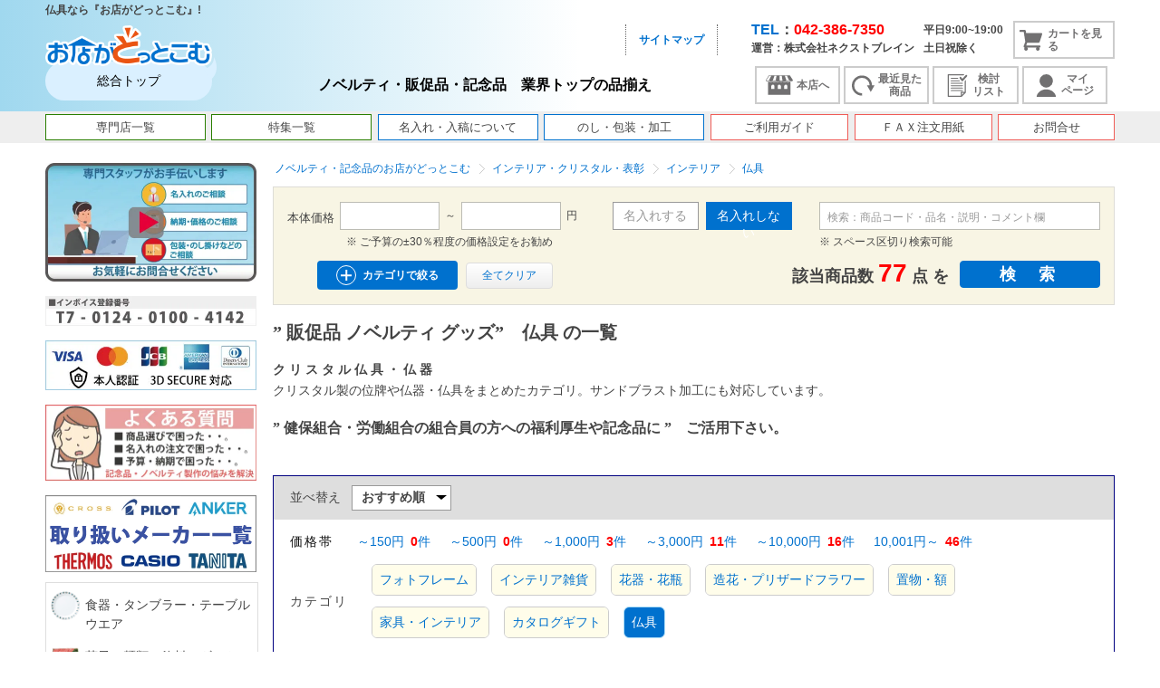

--- FILE ---
content_type: text/html; charset=UTF-8
request_url: https://www.e-omisega.com/category/140111/?store_code=honten
body_size: 56887
content:
<!DOCTYPE html>
<html lang="ja"><head><!-- Yahoo --><meta http-equiv="Content-Type" content="text/html; charset=UTF-8"><title>仏具の販促品 ノベルティ グッズ　『お店がどっとこむ』</title><!-- OGP設定 --><head prefix="og: http://ogp.me/ns# fb: http://ogp.me/ns/fb# website: http://ogp.me/ns/website#"><meta propety="og:title" content="仏具の販促品 ノベルティ グッズ　『お店がどっとこむ』"><meta property="og:url" content="https://www.e-omisega.com/category/140111/?store_code=honten"><meta property="og:type" content="website"><meta property="og:image" content="https://www.e-omisega.com/user_data/packages/default/img/common/logo_header.png"><meta property="og:site_name" content="ノベルティ・記念品のお店がどっとこむ"><meta property="og:description" content="仏具のノベルティ・記念品・名入れロゴ入れ・グッズ製作。商品選び・納期・予算調整などのお困りは、専任スタッフがメール・お電話で即日対応。"><meta property="og:locale" content="ja_JP"><meta name="author" content="株式会社ネクストブレイン"><meta name="description" content="仏具のノベルティ・記念品・名入れロゴ入れ・グッズ製作。商品選び・納期・予算調整などのお困りは、専任スタッフがメール・お電話で即日対応。"><meta name="keywords" content="記念品 ギフト,販促品 ノベルティ グッズ | ”  シニア層にお勧めのグッズ を集めました。” ,” 社員・ 従業員向け・福利厚生などに”,” 健保組合・労働組合の組合員の方への福利厚生や記念品に ”,”  住宅、自動車、家電の商談・ご購入・成約時の記念品やノベルティに ”"><meta name="viewport" content="width=device-width,initial-scale=1.0,shrink-to-fit=no" /><!-- canonical --><link rel="canonical" href="https://www.e-omisega.com/category/140111/?store_code=honten" /><link rel="dns-prefetch" href="https://ajax.googleapis.com"><link rel="dns-prefetch" href="https://fonts.googleapis.com"><link rel="preconnect" href="https://ajax.googleapis.com" crossorigin><link rel="shortcut icon" href="/user_data/packages/default/img/common/favicon.ico" /><link rel="icon" type="image/vnd.microsoft.icon" href="/user_data/packages/default/img/common/favicon.ico" /><link rel="preload" href="/js/jquery.colorbox/colorbox.css?202501291340" as="style"><link rel="preload" href="/user_data/packages/default/css/reset.css?202501291340" as="style"><link rel="preload" href="/user_data/packages/default/css/common.css?202501291340" as="style"><link rel="preload" href="/upload/user_data/packages/default/css/banner.css" as="style"><link rel="preload" href="/user_data/packages/default/css/contents.css?202501291340" as="style"><link rel="preload" href="/user_data/packages/default/css/bloc.css?202501291340" as="style"><link rel="preload" href="/user_data/packages/default/css/bloc_alpha.css?202501291340" as="style"><link rel="preload" href="/user_data/packages/default/css/popup.css?202501291340" as="style"><link rel="preload" href="/user_data/packages/default/css/sphone.css?202501291340" as="style"><link rel="preload" href="/user_data/packages/default/css/print.css?202501291340" as="style"><link rel="preload" href="https://ajax.googleapis.com/ajax/libs/jqueryui/1.11.4/themes/smoothness/jquery-ui.css" as="style"><link rel="preload" href="/upload/user_data/packages/default/css/banner.css" as="style"><!-- header --><link rel="preload" href="https://www.e-omisega.com/upload/user_data/packages/default/css/header.css?202202161605" as="style"><link rel="stylesheet" href="/js/jquery.colorbox/colorbox.css?202501291340" type="text/css" media="all" /><link rel="stylesheet" href="/user_data/packages/default/css/reset.css?202501291340" type="text/css" media="all" /><link rel="stylesheet" href="/user_data/packages/default/css/common.css?202501291340" type="text/css" media="print,screen and (min-width:651px)"><link rel="stylesheet" href="/user_data/packages/default/css/contents.css?202501291340" type="text/css" media="print,screen and (min-width:651px)"><link rel="stylesheet" href="/user_data/packages/default/css/table.css?202501291340" type="text/css" media="print,screen and (min-width:651px)"><link rel="stylesheet" href="/user_data/packages/default/css/bloc.css?202501291340" type="text/css" media="print,screen and (min-width:651px)"><link rel="stylesheet" href="/user_data/packages/default/css/bloc_alpha.css?202501291340" type="text/css" media="print,screen and (min-width:651px)"><link rel="stylesheet" href="/user_data/packages/default/css/popup.css?202501291340" type="text/css" media="print,screen and (min-width:651px)"><link rel="stylesheet" href="/user_data/packages/default/css/sphone.css?202501291340" type="text/css" media="screen and (max-width:651px)"><link rel="stylesheet" href="/user_data/packages/default/css/print.css?202501291340" type="text/css" media="print,screen and (min-width:651px)"><link rel="preload" href="/upload/user_data/packages/default/css/naire_status_color.css?202501291340" as="style"><link rel="stylesheet" href="/upload/user_data/packages/default/css/naire_status_color.css?202501291340" type="text/css" media="all" /><link rel="preload" href="/user_data/packages/default/js/jquery.bxslider.css?202501291340" as="style"><link rel="preload" href="/user_data/packages/default/js/slick.css?202501291340" as="style"><link rel="stylesheet" href="/user_data/packages/default/js/jquery.bxslider.css?202501291340" type="text/css" media="all" /><link rel="stylesheet" href="/user_data/packages/default/js/slick.css?202501291340" type="text/css" media="all" /><link rel="preload" href="/user_data/packages/default/css/senmon_template.css?202501291340" as="style" /><link rel="stylesheet" href="/user_data/packages/default/css/senmon_template.css?202501291340" type="text/css" media="all" /><link rel="alternate" type="application/rss+xml" title="RSS" href="https://www.e-omisega.com/rss/" /><script src="/js/jquery-1.4.2.min.js?202501291340"></script><!-- 影響範囲縮小のため分岐 --><script defer src="/js/eccube.js?202501291340"></script><script defer src="/js/js.cookie.js?202501291340"></script><script defer src="/js/eccube.legacy.js?202501291340"></script><script defer src="https://ajax.googleapis.com/ajax/libs/jquery/1.8.2/jquery.min.js?202501291340"></script><script defer type="text/javascript" src="/user_data/packages/default/js/slick.js?202501291340"></script><script defer src="/user_data/packages/default/js/common.js?202501291340"></script><script defer src="/js/jquery.colorbox/jquery.colorbox-min.js?202501291340"></script><script>//<![CDATA[
    eccube.productsClassCategories = [];function fnOnLoad() {fnSetClassCategories(document.product_form373068);fnSetClassCategories(document.product_form373067);fnSetClassCategories(document.product_form373065);fnSetClassCategories(document.product_form373064);fnSetClassCategories(document.product_form373063);fnSetClassCategories(document.product_form373062);fnSetClassCategories(document.product_form373060);fnSetClassCategories(document.product_form373059);fnSetClassCategories(document.product_form373058);fnSetClassCategories(document.product_form373057);fnSetClassCategories(document.product_form373056);fnSetClassCategories(document.product_form373055);fnSetClassCategories(document.product_form373054);fnSetClassCategories(document.product_form373053);fnSetClassCategories(document.product_form373052);fnSetClassCategories(document.product_form373051);fnSetClassCategories(document.product_form373048);fnSetClassCategories(document.product_form373047);fnSetClassCategories(document.product_form373046);fnSetClassCategories(document.product_form373045);fnSetClassCategories(document.product_form373044);fnSetClassCategories(document.product_form367396);fnSetClassCategories(document.product_form227213);fnSetClassCategories(document.product_form227259);fnSetClassCategories(document.product_form227221);fnSetClassCategories(document.product_form227257);fnSetClassCategories(document.product_form227254);fnSetClassCategories(document.product_form227214);fnSetClassCategories(document.product_form227244);fnSetClassCategories(document.product_form227242);fnSetClassCategories(document.product_form227261);fnSetClassCategories(document.product_form227220);fnSetClassCategories(document.product_form227248);fnSetClassCategories(document.product_form227237);fnSetClassCategories(document.product_form227236);fnSetClassCategories(document.product_form227260);fnSetClassCategories(document.product_form227226);fnSetClassCategories(document.product_form227238);fnSetClassCategories(document.product_form227215);fnSetClassCategories(document.product_form227227);}
    $(function(){
        fnOnLoad(); 
    });
//]]></script>
<script defer src="/user_data/packages/default/js/jquery.bxslider.js?202501291340"></script>
<script type="application/ld+json">
{
  "@context": "https://schema.org",
  "@type": "BreadcrumbList",
  "itemListElement": [
    {
      "@type": "ListItem",
      "position": 1,
      "name": "トップページ",
      "item": "https://www.e-omisega.com/"
    },
    
            {
      "@type": "ListItem",
      "position": 2,
      "name": "インテリア・クリスタル・表彰",
      "item": "https://www.e-omisega.com/category/14/?store_code=honten"
    },
                {
      "@type": "ListItem",
      "position": 3,
      "name": "インテリア",
      "item": "https://www.e-omisega.com/category/1401/?store_code=honten"
    },
                {
      "@type": "ListItem",
      "position": 4,
      "name": "仏具",
      "item": "https://www.e-omisega.com/category/140111/?store_code=honten&store_code=honten"
    }
                  ]
}
</script><meta name="google-site-verification" content="9uXHCOEqqU-hV7yTxmcdcKmzSuCYV8ASPxUk0jy4wzM" />

</head><body class="LC_Page_Products_List">
  <div id="cart_overlay"></div>
  
  <noscript>
  <p>
    JavaScript を有効にしてご利用下さい.
  </p>
  </noscript>
  <div class="frame_outer" id="top">
        <header class="header">
                                          	<!-- Optimize Next --><script>(function(p,r,o,j,e,c,t,g){
p['_'+t]={};g=r.createElement('script');g.src='https://www.googletagmanager.com/gtm.js?id=GTM-'+t;r[o].prepend(g);
g=r.createElement('style');g.innerText='.'+e+t+'{visibility:hidden!important}';r[o].prepend(g);
r[o][j].add(e+t);setTimeout(function(){if(r[o][j].contains(e+t)){r[o][j].remove(e+t);p['_'+t]=0}},c)
})(window,document,'documentElement','classList','loading',2000,'N8KN8KHR')</script><!-- End Optimize Next --><div id="menu_bar"><p class="tagline sp_none">仏具なら『お店がどっとこむ』!</p><div id="sp_header" class="wrap"><div id="logo_area"><a href="https://www.e-omisega.com/"><div class="logo_image"><img src="/user_data/packages/default/img/common/logo_header.png" alt="総合トップ" /></div><div class="logo_area_name"><p>総合トップ</p></div></a></div><nav id="sphone_menu" class="pc_none" style="height: 38px;"><ul><li><a href="https://www.e-omisega.com/cart/?store_code=honten"><span class="icon_cart"></span></a></li><li id="m_switch"><span id="g_menu"></span></li></ul></nav><form name="header_login_form" id="header_login_form" method="post" action="https://www.e-omisega.com/frontparts/login_check.php" onsubmit="return eccube.checkLoginFormInputted('header_login_form')"><input type="hidden" name="mode" value="login" /><input type="hidden" name="transactionid" value="5b06a7dc14d00431c824fe6ce9efde7f201a70d2" /><input type="hidden" name="url" value="/category/140111/?store_code=honten" /></form><div class="log sp_none"><nav style="overflow: hidden"><ul><!--<li><a class="theme_font_color" href="/user_data/guide.php?store_code=honten">ご注文の流れ</a></li>--><!--<li><a class="theme_font_color" href="/user_data/insert_name.php?store_code=honten">名入れの流れ</a></li>--><!-- <li><a class="theme_font_color" href="/user_data/insert_name.php?#tab-05">名入れサンプル集</a></li> --><!-- <li><a class="theme_font_color" href="/user_data/insert_name.php#tab-04">名入れの手法</a></li> --><!-- <li><a class="theme_font_color" href="/" target="_blank">お店がどっとこむ 本店へ</a></li> --><li><a class="theme_font_color" href="/user_data/sitemap.php?store_code=honten">サイトマップ</a></li><!--<li><a class="theme_font_color" href="/user_data/guide-1.php?store_code=honten">ご利用ガイド</a></li>--><!--<li><a class="theme_font_color" href="/user_data/faq.php">よくあるご質問</a></li>--><!--<li><a class="theme_font_color" href="mailto:info@e-omisega.com">info＠e-omisega.com</a></li>--></ul></nav><p class="in_text">ノベルティ・販促品・記念品　業界トップの品揃え</p></div><div class="header_btn"><nav class="menu"><div id="clone_header"><div class="header-right_txt"><div class="sp_none"><span class="header-right_tel">TEL</span><span style="font-size: 16px;">：</span><span class="header-right_telNum">042-386-7350</span><br>運営：株式会社ネクストブレイン</div><div class="sp_none header-right_hours">平日9:00~19:00<br>土日祝除く</div><!-- ▼かごの中 --><div id="cart_area" class="pull sp_none"><a href="https://www.e-omisega.com/cart/?store_code=honten"><span class="quarity"></span><span class="icon_cart"></span><span class="jp">カートを見る</span></a><div class="content"><p class="empty"><span class="attention">※ 現在カート内に商品はございません。</span></p><div class="information"><!--<p class="item">合計数量：<span class="attention">0</span></p>--><p class="total">TOTAL：<span class="price">￥0</span></p></div><div class="btn"><a href="#" class="close"><img class="hover_change_image" src="/user_data/packages/default/img/button/btn_header_cartclose.png"></a><a href="https://www.e-omisega.com/cart/" class="buy"><img class="hover_change_image" src="/user_data/packages/default/img/button/btn_header_cartsub.png" alt="カートの中を見る" /></a></div></div></div>
<!-- ▲かごの中 --></div></div><div class="header-right_nav"><div class="header-right_navItem honten"><a href="/" target="_blank"><span class="icon_honten"></span>本店へ</a></div><div class="header-right_navItem history"><a href="/products/list.php?listmode=history"><span class="icon_history"></span>最近見た<br>商品</a></div><div class="header-right_navItem stock"><a href="/products/list.php?listmode=consider"><span class="icon_stock"></span>検討<br>リスト</a></div><div class="header-right_navItem"><a href="/mypage/index.php?store_code=honten"><span class="icon_mypage"></span>マイ<br>ページ</a></div></div><div class="scroll_cart"><div id="cart_area" class="pull sp_none"><a href="https://www.e-omisega.com/cart/?store_code=honten"><span class="quarity"></span><span class="icon_cart"></span><span class="jp">カートを見る</span></a><div class="content"><p class="empty"><span class="attention">※ 現在カート内に商品はございません。</span></p><div class="information"><!--<p class="item">合計数量：<span class="attention">0</span></p>--><p class="total">TOTAL：<span class="price">￥0</span></p></div><div class="btn"><a href="#" class="close"><img class="hover_change_image" src="/user_data/packages/default/img/button/btn_header_cartclose.png"></a><a href="https://www.e-omisega.com/cart/" class="buy"><img class="hover_change_image" src="/user_data/packages/default/img/button/btn_header_cartsub.png" alt="カートの中を見る" /></a></div></div></div>
</div></nav></div></div></div><link rel="stylesheet" href="https://www.e-omisega.com/upload/user_data/packages/default/css/header.css?202202161605" type="text/css" media="all"><link rel="stylesheet" href="/upload/user_data/packages/default/css/banner.css" type="text/css" media="all"><div id="header_wrap" style="background-color:#EEE;"><nav id="header" class="clearfix"><ul class="gmenu"><li><a href="/user_data/senmon_3top.php" style="border: 1px solid #2a7f00;">専門店一覧</a></li><li><a href="/user_data/special_contents2.php" style="border: 1px solid #2a7f00;">特集一覧</a></li><!---<li><a href="/user_data/special_contents.php" style="border: 1px solid #2a7f00;">季節の特集</a></li><li><a href="/user_data/special_contents3.php" style="border: 1px solid #2a7f00;">用途の特集</a></li>--><li><a href="/user_data/insert_name.php" style="border: 1px solid #0071ce;">名入れ・入稿について</a></li><li><a href="/user_data/insert_name.php#tab-07" style="border: 1px solid #0071ce;">のし・包装・加工</a></li><li><a href="/user_data/guide.php" style="border: 1px solid #ef5c57;">ご利用ガイド</a></li><li><a href="/upload/fax/fax.pdf" style="border: 1px solid #ef5c57;">ＦＡＸ注文用紙</a></li><li><a href="/contact/index.php" style="border: 1px solid #ef5c57;">お問合せ</a></li><!---<li class="sp_none"><a href="/">総合店舗 トップ</a></li><li class="sp_none"><a href="/user_data/senmon_3top.php">専門店一覧</a></li><li class="sp_none"><a href="/user_data/special_contents2.php">定番 ノベルティグッズ</a></li><li class="sp_none"><a href="/user_data/special_contents.php">特集　季節</a></li><li class="sp_none"><a href="/user_data/special_contents3.php">特集　用途</a></li><li class="sp_none"><a href="/products/category_ranking.php">月別ランキング</a></li><li><a href="/mypage/favorite.php">マイリスト</a></li><li><a href="/user_data/event_calendar.php?store_code=honten">販促イベントカレンダー</a></li><li class="pc_none"><a href="/products/list.php&listmode=history">最近見た商品</a></li><li class="pc_none"><a href="/products/list.php&listmode=consider">検討リスト</a></li><li><a href="/user_data/insert_name.php?store_code=honten">名入れについて</a></li><li><a href="/user_data/guide.php?store_code=honten">ご利用ガイド</a></li><li><a href="/user_data/naire.php?store_code=honten">名入れの流れ・入稿方法</a></li><li><a href="/contact/index.php?store_code=honten">ご相談・問合せ</a></li>--><!-- <li id="close_menu" class="pc_none"><span></span></li> --></ul><!--<div id="menu_item" class="megamenu"><ul class="thin_color"><li><a href="/season_novelty/"> 季節のノベルティ・販促品</a></li><li><a href="/stationery/"> ノベルティ向け名入れ文具</a></li><li><a href="/naire-mobile/"> 名入れスマホ・モバイルグッズ</a></li><li><a href="/kinenhin-towel/"> 記念品向けタオル</a></li><li><a href="/novelty-bousai/"> もらって嬉しい防災グッズ</a></li><li><a href="/novelty_food/"> ノベルティ向け食品</a></li><li><a href="/calendar/"> 名入れカレンダー</a></li><li><a href="/novelty-tumbler/"> タンブラー名入れ記念品</a></li><li><a href="/kinenhin-usb/"> 記念品向け名入れUSBメモリ</a></li><li><a href="/kinenhin-umbrella/"> 名入れ傘</a></li><li><a href="/naire-food/"> ビジネス・法人向け食品ギフト</a></li><li><a href="/naire-dish/"> 業務用皿・オリジナル皿</a></li><li><a href="/naire_glass/"> 名入れグラス</a></li><li><a href="/original-totebag/"> オリジナルトートバッグショップ</a></li><li><a href="/naire_bottle/"> 名入れ水筒・オリジナルボトル</a></li><li><a href="/shop-decoration/"> 季節の店舗装飾品</a></li><li><a href="/cycle/"> 自転車、三輪車、自転車関連用品</a></li></ul></div><div id="menu_business" class="megamenu"><ul class="thin_color"></ul></div><div id="menu_use" class="megamenu"><ul class="thin_color"><li><a href="/novelty/"> 販促品・ノベルティ</a></li><li><a href="/open_campus/"> オープンキャンパス向け記念品・ノベルティ</a></li><li><a href="/novelty-low-price/"> 安いノベルティ向け商品</a></li><li><a href="/novelty-enlightenment/"> 啓発用物品</a></li><li><a href="/memorialgoods/"> 記念品名入れ</a></li><li><a href="/anniversary-gift/"> 周年記念品</a></li><li><a href="/originalgoods/"> オリジナルグッズ</a></li></ul></div>--></nav></div>
            
                      </header>

            
    <!--保守 #2499 未使用のCLASS条件文コマンドアウト-->
          <div id="container" class="clearfix 
  　    "
      >
                  <div id="leftcolumn" class="side_column">

                        <!-- ▼【専門店】本店TOPリンク -->
                                <!-- ▲【専門店】本店TOPリンク -->
                <!-- ▼【左サイド】動画 [全ページ使用中] -->
                <div class="sp_none" style="width:100%;">
    <div style="width:233px; margin:0 auto; margin-bottom:5px;">
                    <a href="https://www.youtube.com/watch?v=oLY2_Q2J5uI" target="_blank"><img src="/upload/img/top/dougalink_210607.webp" style="width:100%;" alt="" /></a>
            <img src="/upload/img/top/invoice.webp" style="width:100%; margin-top:10px;" alt="" />
            <img src="/upload/img/top/cardpay.webp" style="width:100%; margin-top:10px;" alt="" />
            <a href="/user_data/q-a.php"><img src="/upload/img/top/bn_rightside_q-a.webp" style="width:100%; margin-top:10px;" alt="" /></a>
            <a href="/user_data/manufacturer.php"><img src="/upload/special_cotents/manufacturer/manufacturer.webp" style="width:100%; margin-top:10px;" alt="" /></a>
            </div>
</div>                <!-- ▲【左サイド】動画 [全ページ使用中] -->
                <!-- ▼商品検索 -->
                <div id="g_menu_wrap"><div class="g_menu_loginArea pc_none"><a href="/mypage/index.php?store_code=honten" class="btn_01 fltL pc_none"><span id="icon_form_key" class="sp_none"></span>ログイン</a><a href="/mypage/index.php?store_code=honten" class="btn_02 fltL pc_none"><span id="icon_form_user" class="sp_none"></span>マイページ</a></div><div class="g_menu_title pc_none"><a href="/">お店がどっとこむ<span>総合トップ</span></a></div><div id="clone_wrap" class="pc_none"></div><nav id="side_category_area"><!--<h2>条件を絞り込んで検索</h2>--><!--検索フォーム--><div class="title_h2 trigger pc_none"><span class="icon_title_sidemenu sp_none"></span><a href="/user_data/small_category.php">カテゴリ一覧はこちら</a><span class="trigger_box"></span></div><ul id="f0" style=""><li class="level1 close_child_category"  style="background-image: url('/upload/save_image/58.png');"><a href="/category/58/?store_code=honten">食器・タンブラー・テーブルウエア</a><ul id="f1554" style="display: none;"><li class="level2 close_child_category" ><button type="button" class="close_child_category" onclick="return false;"></button><a href="/category/5851/?store_code=honten" class="checklevel">名入れ対応・高級タンブラー</a><ul id="f2916" style="display: none;"><li class="level3 close_child_category" ><a href="/category/585101/?store_code=honten" class="checklevel">ステンレスタンブラー(燕三条)</a></li><li class="level3 close_child_category" ><a href="/category/585102/?store_code=honten" class="checklevel">ステンレスタンブラー(サーモス)</a></li><li class="level3 close_child_category" ><a href="/category/585103/?store_code=honten" class="checklevel">銅製タンブラー</a></li><li class="level3 close_child_category" ><a href="/category/585104/?store_code=honten" class="checklevel">錫製タンブラー</a></li><li class="level3 close_child_category" ><a href="/category/585105/?store_code=honten" class="checklevel">チタン製タンブラー</a></li><li class="level3 close_child_category" ><a href="/category/585106/?store_code=honten" class="checklevel">漆塗タンブラー</a></li><li class="level3 close_child_category" ><a href="/category/585107/?store_code=honten" class="checklevel">陶器製タンブラー</a></li></ul>
</li><li class="level2 close_child_category" ><button type="button" class="close_child_category" onclick="return false;"></button><a href="/category/5852/?store_code=honten" class="checklevel">名入れ対応・ノーブランドタンブラー</a><ul id="f2917" style="display: none;"><li class="level3 close_child_category" ><a href="/category/585201/?store_code=honten" class="checklevel">ステンレスタンブラー</a></li><li class="level3 close_child_category" ><a href="/category/585202/?store_code=honten" class="checklevel">アルミ製タンブラー</a></li><li class="level3 close_child_category" ><a href="/category/585203/?store_code=honten" class="checklevel">竹・バンブー製タンブラー</a></li><li class="level3 close_child_category" ><a href="/category/585204/?store_code=honten" class="checklevel">着せ替え・カスタム</a></li><li class="level3 close_child_category" ><a href="/category/585205/?store_code=honten" class="checklevel">ガラス製タンブラー</a></li><li class="level3 close_child_category" ><a href="/category/585207/?store_code=honten" class="checklevel">ガラス製ジョッキ</a></li><li class="level3 close_child_category" ><a href="/category/585208/?store_code=honten" class="checklevel">プラ製・その他素材</a></li><li class="level3 close_child_category" ><a href="/category/585209/?store_code=honten" class="checklevel">金属製カップ</a></li></ul>
</li><li class="level2 close_child_category" ><button type="button" class="close_child_category" onclick="return false;"></button><a href="/category/5801/?store_code=honten" class="checklevel">名入れ向け  陶器</a><ul id="f1555" style="display: none;"><li class="level3 close_child_category" ><a href="/category/580120/?store_code=honten" class="checklevel">小鉢・鉢・スフレ</a></li><li class="level3 close_child_category" ><a href="/category/580121/?store_code=honten" class="checklevel">マグ・スープカップ・湯呑</a></li><li class="level3 close_child_category" ><a href="/category/580122/?store_code=honten" class="checklevel">カップ&amp;ソーサー</a></li><li class="level3 close_child_category" ><a href="/category/580123/?store_code=honten" class="checklevel">テーブルウエア</a></li><li class="level3 close_child_category" ><a href="/category/580124/?store_code=honten" class="checklevel">スプーン&amp;レンゲ</a></li><li class="level3 close_child_category" ><a href="/category/580125/?store_code=honten" class="checklevel">茶碗・蓋つき椀</a></li><li class="level3 close_child_category" ><a href="/category/580126/?store_code=honten" class="checklevel">角皿</a></li><li class="level3 close_child_category" ><a href="/category/580127/?store_code=honten" class="checklevel">丸皿</a></li><li class="level3 close_child_category" ><a href="/category/580131/?store_code=honten" class="checklevel">ボウル</a></li><li class="level3 close_child_category" ><a href="/category/580128/?store_code=honten" class="checklevel">楕円皿</a></li><li class="level3 close_child_category" ><a href="/category/580129/?store_code=honten" class="checklevel">ラーメン丼・和食丼</a></li><li class="level3 close_child_category" ><a href="/category/580130/?store_code=honten" class="checklevel">仕切皿</a></li><li class="level3 close_child_category" ><a href="/category/580132/?store_code=honten" class="checklevel">絵柄付き陶器</a></li></ul>
</li><li class="level2 close_child_category" ><button type="button" class="close_child_category" onclick="return false;"></button><a href="/category/5840/?store_code=honten" class="checklevel">食器・テーブルウェア</a><ul id="f2812" style="display: none;"><li class="level3 close_child_category" ><a href="/category/584001/?store_code=honten" class="checklevel">洋食器・和食器</a></li><li class="level3 close_child_category" ><a href="/category/584002/?store_code=honten" class="checklevel">箸・箸セット</a></li><li class="level3 close_child_category" ><a href="/category/584003/?store_code=honten" class="checklevel">スプーン・フォーク</a></li><li class="level3 close_child_category" ><a href="/category/584004/?store_code=honten" class="checklevel">盆・トレー</a></li><li class="level3 close_child_category" ><a href="/category/584005/?store_code=honten" class="checklevel">珪藻土コースター・コースター</a></li></ul>
</li><li class="level2 close_child_category" ><button type="button" class="close_child_category" onclick="return false;"></button><a href="/category/5850/?store_code=honten" class="checklevel">絵柄付きマグ・グラス・カップ</a><ul id="f2813" style="display: none;"><li class="level3 close_child_category" ><a href="/category/585001/?store_code=honten" class="checklevel">陶器製:マグ・カップ・湯呑</a></li><li class="level3 close_child_category" ><a href="/category/585002/?store_code=honten" class="checklevel">陶器製:カップ&amp;ソーサー</a></li><li class="level3 close_child_category" ><a href="/category/585003/?store_code=honten" class="checklevel">陶器製:ものしり湯呑</a></li><li class="level3 close_child_category" ><a href="/category/585004/?store_code=honten" class="checklevel">ガラス製</a></li><li class="level3 close_child_category" ><a href="/category/585005/?store_code=honten" class="checklevel">金属製</a></li><li class="level3 close_child_category" ><a href="/category/585006/?store_code=honten" class="checklevel">自然素材・プラスチック製</a></li></ul>
</li></ul>
</li><li class="level1 close_child_category"  style="background-image: url('/upload/save_image/37.png');"><a href="/category/37/?store_code=honten">菓子・麺類・飲料・ギフト</a><ul id="f944" style="display: none;"><li class="level2 close_child_category" ><button type="button" class="close_child_category" onclick="return false;"></button><a href="/category/3703/?store_code=honten" class="checklevel">菓子類</a><ul id="f947" style="display: none;"><li class="level3 close_child_category" ><a href="/category/370301/?store_code=honten" class="checklevel">水菓子</a></li><li class="level3 close_child_category" ><a href="/category/370302/?store_code=honten" class="checklevel">和菓子</a></li><li class="level3 close_child_category" ><a href="/category/370305/?store_code=honten" class="checklevel">米菓</a></li><li class="level3 close_child_category" ><a href="/category/370303/?store_code=honten" class="checklevel">洋菓子</a></li><li class="level3 close_child_category" ><a href="/category/370304/?store_code=honten" class="checklevel">駄菓子・お菓子</a></li></ul>
</li><li class="level2 close_child_category" ><button type="button" class="close_child_category" onclick="return false;"></button><a href="/category/3702/?store_code=honten" class="checklevel">飲料</a><ul id="f946" style="display: none;"><li class="level3 close_child_category" ><a href="/category/370201/?store_code=honten" class="checklevel">コーヒー</a></li><li class="level3 close_child_category" ><a href="/category/370202/?store_code=honten" class="checklevel">紅茶</a></li><li class="level3 close_child_category" ><a href="/category/370203/?store_code=honten" class="checklevel">ジュース・ペットボトル</a></li><li class="level3 close_child_category" ><a href="/category/370204/?store_code=honten" class="checklevel">日本茶</a></li></ul>
</li><li class="level2 close_child_category" ><button type="button" class="close_child_category" onclick="return false;"></button><a href="/category/3704/?store_code=honten" class="checklevel">食品</a><ul id="f948" style="display: none;"><li class="level3 close_child_category" ><a href="/category/370401/?store_code=honten" class="checklevel">海苔・ふりかけ</a></li><li class="level3 close_child_category" ><a href="/category/370402/?store_code=honten" class="checklevel">スープ・味噌汁・お吸い物</a></li><li class="level3 close_child_category" ><a href="/category/370405/?store_code=honten" class="checklevel">佃煮・しいたけ・缶詰・瓶詰</a></li><li class="level3 close_child_category" ><a href="/category/370406/?store_code=honten" class="checklevel">食用油・醤油・塩・調味料</a></li><li class="level3 close_child_category" ><a href="/category/370407/?store_code=honten" class="checklevel">お米・パン</a></li><li class="level3 close_child_category" ><a href="/category/370408/?store_code=honten" class="checklevel">各種バラエティ詰合せ</a></li><li class="level3 close_child_category" ><a href="/category/370409/?store_code=honten" class="checklevel">産直品・生鮮・カタログギフト</a></li><li class="level3 close_child_category" ><a href="/category/370410/?store_code=honten" class="checklevel">レトルト食品・インスタント食品</a></li><li class="level3 close_child_category" ><a href="/category/370411/?store_code=honten" class="checklevel">カタログギフト</a></li><li class="level3 close_child_category" ><a href="/category/370412/?store_code=honten" class="checklevel">WEBカタログギフト</a></li></ul>
</li><li class="level2 close_child_category" ><button type="button" class="close_child_category" onclick="return false;"></button><a href="/category/3705/?store_code=honten" class="checklevel">麺類</a><ul id="f949" style="display: none;"><li class="level3 close_child_category" ><a href="/category/370505/?store_code=honten" class="checklevel">ラーメン</a></li><li class="level3 close_child_category" ><a href="/category/370504/?store_code=honten" class="checklevel">そうめん</a></li><li class="level3 close_child_category" ><a href="/category/370503/?store_code=honten" class="checklevel">そば・うどん</a></li><li class="level3 close_child_category" ><a href="/category/370506/?store_code=honten" class="checklevel">パスタ</a></li></ul>
</li><li class="level2 close_child_category" ><a href="/category/3701/?store_code=honten" class="checklevel">名入れ・メッセージ入り・祝い</a></li></ul>
</li><li class="level1 close_child_category"  style="background-image: url('/upload/save_image/29.png');"><a href="/category/29/?store_code=honten">文房具・筆記具</a><ul id="f168" style="display: none;"><li class="level2 close_child_category" ><button type="button" class="close_child_category" onclick="return false;"></button><a href="/category/2904/?store_code=honten" class="checklevel">ノーブランドボールペン</a><ul id="f2366" style="display: none;"><li class="level3 close_child_category" ><a href="/category/290401/?store_code=honten" class="checklevel">単色ノーブランドボールペン</a></li><li class="level3 close_child_category" ><a href="/category/290402/?store_code=honten" class="checklevel">多色ノーブランドボールペン</a></li><li class="level3 close_child_category" ><a href="/category/290403/?store_code=honten" class="checklevel">スマホタッチペン</a></li><li class="level3 close_child_category" ><a href="/category/290404/?store_code=honten" class="checklevel">多機能ボールペン</a></li></ul>
</li><li class="level2 close_child_category" ><button type="button" class="close_child_category" onclick="return false;"></button><a href="/category/2907/?store_code=honten" class="checklevel">ブランド筆記具</a><ul id="f2369" style="display: none;"><li class="level3 close_child_category" ><a href="/category/290701/?store_code=honten" class="checklevel">国内ブランドボールペン</a></li><li class="level3 close_child_category" ><a href="/category/290702/?store_code=honten" class="checklevel">海外ブランドボールペン</a></li><li class="level3 close_child_category" ><a href="/category/290703/?store_code=honten" class="checklevel">印鑑付きネームペン</a></li><li class="level3 close_child_category" ><a href="/category/290704/?store_code=honten" class="checklevel">万年筆</a></li></ul>
</li><li class="level2 close_child_category" ><button type="button" class="close_child_category" onclick="return false;"></button><a href="/category/2905/?store_code=honten" class="checklevel">カラーペン・マジック</a><ul id="f2367" style="display: none;"><li class="level3 close_child_category" ><a href="/category/290501/?store_code=honten" class="checklevel">蛍光ペン</a></li><li class="level3 close_child_category" ><a href="/category/290502/?store_code=honten" class="checklevel">クレヨン・色鉛筆・絵具</a></li><li class="level3 close_child_category" ><a href="/category/290503/?store_code=honten" class="checklevel">マジック・カラーペン</a></li></ul>
</li><li class="level2 close_child_category" ><button type="button" class="close_child_category" onclick="return false;"></button><a href="/category/2906/?store_code=honten" class="checklevel">鉛筆・シャープペン</a><ul id="f2368" style="display: none;"><li class="level3 close_child_category" ><a href="/category/290601/?store_code=honten" class="checklevel">鉛筆</a></li><li class="level3 close_child_category" ><a href="/category/290602/?store_code=honten" class="checklevel">シャープペン・シャープボールペン</a></li><li class="level3 close_child_category" ><a href="/category/290603/?store_code=honten" class="checklevel">筆ペン</a></li></ul>
</li><li class="level2 close_child_category" ><button type="button" class="close_child_category" onclick="return false;"></button><a href="/category/2901/?store_code=honten" class="checklevel">文房具・デスク周り</a><ul id="f186" style="display: none;"><li class="level3 close_child_category" ><a href="/category/290103/?store_code=honten" class="checklevel">付箋</a></li><li class="level3 close_child_category" ><a href="/category/290105/?store_code=honten" class="checklevel">ファイル・バインダー</a></li><li class="level3 close_child_category" ><a href="/category/290106/?store_code=honten" class="checklevel">ペンケース・トレー</a></li><li class="level3 close_child_category" ><a href="/category/290104/?store_code=honten" class="checklevel">メモ帳・メモパッド</a></li><li class="level3 close_child_category" ><a href="/category/290111/?store_code=honten" class="checklevel">ノート・手帳・ブックカバー</a></li><li class="level3 close_child_category" ><a href="/category/290101/?store_code=honten" class="checklevel">文房具</a></li><li class="level3 close_child_category" ><a href="/category/290109/?store_code=honten" class="checklevel">マグネット・クリップ</a></li><li class="level3 close_child_category" ><a href="/category/290110/?store_code=honten" class="checklevel">ルーペ</a></li></ul>
</li><li class="level2 close_child_category" ><a href="/category/2910/?store_code=honten" class="checklevel">キーホルダー</a></li><li class="level2 close_child_category" ><a href="/category/2911/?store_code=honten" class="checklevel">カードケース</a></li></ul>
</li><li class="level1 close_child_category"  style="background-image: url('/upload/save_image/27.png');"><a href="/category/27/?store_code=honten">スマホ・タブレット関連用品</a><ul id="f203" style="display: none;"><li class="level2 close_child_category" ><button type="button" class="close_child_category" onclick="return false;"></button><a href="/category/2701/?store_code=honten" class="checklevel">モバイルバッテリー</a><ul id="f204" style="display: none;"><li class="level3 close_child_category" ><a href="/category/270102/?store_code=honten" class="checklevel">モバイルバッテリー ノーブランド</a></li><li class="level3 close_child_category" ><a href="/category/270111/?store_code=honten" class="checklevel">モバイルバッテリー ブランド</a></li><li class="level3 close_child_category" ><a href="/category/270112/?store_code=honten" class="checklevel">モバイルバッテリーオリジナル</a></li></ul>
</li><li class="level2 close_child_category" ><button type="button" class="close_child_category" onclick="return false;"></button><a href="/category/2702/?store_code=honten" class="checklevel">イヤホン・ヘッドホン・スピーカー</a><ul id="f2791" style="display: none;"><li class="level3 close_child_category" ><a href="/category/270106/?store_code=honten" class="checklevel">イヤホン・ヘッドホンブランド</a></li><li class="level3 close_child_category" ><a href="/category/270201/?store_code=honten" class="checklevel">イヤホン・ヘッドホンノーブランド</a></li><li class="level3 close_child_category" ><a href="/category/270202/?store_code=honten" class="checklevel">スピーカー</a></li></ul>
</li><li class="level2 close_child_category" ><button type="button" class="close_child_category" onclick="return false;"></button><a href="/category/2703/?store_code=honten" class="checklevel">充電器・ケーブル</a><ul id="f2792" style="display: none;"><li class="level3 close_child_category" ><a href="/category/270108/?store_code=honten" class="checklevel">スマホワイヤレス充電器</a></li><li class="level3 close_child_category" ><a href="/category/270109/?store_code=honten" class="checklevel">AC充電器・ケーブル</a></li></ul>
</li><li class="level2 close_child_category" ><button type="button" class="close_child_category" onclick="return false;"></button><a href="/category/2704/?store_code=honten" class="checklevel">スマホ関連雑貨</a><ul id="f2793" style="display: none;"><li class="level3 close_child_category" ><a href="/category/270101/?store_code=honten" class="checklevel">スマホ便利雑貨</a></li><li class="level3 close_child_category" ><a href="/category/270103/?store_code=honten" class="checklevel">スマホ・タブレットケース</a></li><li class="level3 close_child_category" ><a href="/category/270104/?store_code=honten" class="checklevel">タッチペン・スタイラスペン</a></li><li class="level3 close_child_category" ><a href="/category/270105/?store_code=honten" class="checklevel">スマホクリーナー</a></li><li class="level3 close_child_category" ><a href="/category/270107/?store_code=honten" class="checklevel">スマホ・タブレットスタンド</a></li></ul>
</li></ul>
</li><li class="level1 close_child_category"  style="background-image: url('/upload/save_image/22.png');"><a href="/category/22/?store_code=honten">汎用・レディス・ビジネス・バッグ</a><ul id="f266" style="display: none;"><li class="level2 close_child_category" ><button type="button" class="close_child_category" onclick="return false;"></button><a href="/category/2201/?store_code=honten" class="checklevel">汎用トートバッグ</a><ul id="f841" style="display: none;"><li class="level3 close_child_category" ><a href="/category/220101/?store_code=honten" class="checklevel">マチなしトート</a></li><li class="level3 close_child_category" ><a href="/category/220102/?store_code=honten" class="checklevel">不織布トート</a></li><li class="level3 close_child_category" ><a href="/category/220104/?store_code=honten" class="checklevel">マチありトート</a></li><li class="level3 close_child_category" ><a href="/category/220107/?store_code=honten" class="checklevel">ミニトート・ランチバッグ</a></li></ul>
</li><li class="level2 close_child_category" ><button type="button" class="close_child_category" onclick="return false;"></button><a href="/category/2202/?store_code=honten" class="checklevel">機能付きバッグ</a><ul id="f267" style="display: none;"><li class="level3 close_child_category" ><a href="/category/220202/?store_code=honten" class="checklevel">折り畳みトート</a></li><li class="level3 close_child_category" ><a href="/category/220203/?store_code=honten" class="checklevel">保冷バッグ</a></li><li class="level3 close_child_category" ><a href="/category/220206/?store_code=honten" class="checklevel">簡易リュック</a></li><li class="level3 close_child_category" ><a href="/category/220205/?store_code=honten" class="checklevel">ビーチ・スパバッグ</a></li><li class="level3 close_child_category" ><a href="/category/220207/?store_code=honten" class="checklevel">バッグinバッグ</a></li></ul>
</li><li class="level2 close_child_category" ><button type="button" class="close_child_category" onclick="return false;"></button><a href="/category/2203/?store_code=honten" class="checklevel">汎用ポーチ・巾着</a><ul id="f2340" style="display: none;"><li class="level3 close_child_category" ><a href="/category/220301/?store_code=honten" class="checklevel">ポーチ</a></li><li class="level3 close_child_category" ><a href="/category/220302/?store_code=honten" class="checklevel">巾着</a></li></ul>
</li><li class="level2 close_child_category" ><button type="button" class="close_child_category" onclick="return false;"></button><a href="/category/2204/?store_code=honten" class="checklevel">ラッピング代替</a><ul id="f2341" style="display: none;"><li class="level3 close_child_category" ><a href="/category/220401/?store_code=honten" class="checklevel">ポリバッグ</a></li><li class="level3 close_child_category" ><a href="/category/220402/?store_code=honten" class="checklevel">プチギフト用袋</a></li></ul>
</li><li class="level2 close_child_category" ><button type="button" class="close_child_category" onclick="return false;"></button><a href="/category/2205/?store_code=honten" class="checklevel">女性向けバッグ・ポーチ</a><ul id="f2342" style="display: none;"><li class="level3 close_child_category" ><a href="/category/220501/?store_code=honten" class="checklevel">化粧ポーチ・バニティ</a></li><li class="level3 close_child_category" ><a href="/category/220502/?store_code=honten" class="checklevel">柄付きトート・タウンバッグ</a></li></ul>
</li><li class="level2 close_child_category" ><button type="button" class="close_child_category" onclick="return false;"></button><a href="/category/2206/?store_code=honten" class="checklevel">男性向けバッグ</a><ul id="f2343" style="display: none;"><li class="level3 close_child_category" ><a href="/category/220601/?store_code=honten" class="checklevel">ポーチ・セカンドバッグ</a></li><li class="level3 close_child_category" ><a href="/category/220602/?store_code=honten" class="checklevel">ビジネスバッグ・PCバッグ</a></li><li class="level3 close_child_category" ><a href="/category/220603/?store_code=honten" class="checklevel">ボストンバッグ・リュック</a></li></ul>
</li><li class="level2 close_child_category" ><a href="/category/2207/?store_code=honten" class="checklevel">キャラクターバッグ・ポーチ</a></li></ul>
</li><li class="level1 close_child_category"  style="background-image: url('/upload/save_image/30.png');"><a href="/category/30/?store_code=honten">イベント・お祭り・おもちゃ・くじ抽選</a><ul id="f142" style="display: none;"><li class="level2 close_child_category" ><button type="button" class="close_child_category" onclick="return false;"></button><a href="/category/3001/?store_code=honten" class="checklevel">風船・アクセサリー・ボンベ</a><ul id="f143" style="display: none;"><li class="level3 close_child_category" ><a href="/category/300101/?store_code=honten" class="checklevel">風船いろいろ</a></li><li class="level3 close_child_category" ><a href="/category/300105/?store_code=honten" class="checklevel">アクセサリー・ボンベ</a></li></ul>
</li><li class="level2 close_child_category" ><button type="button" class="close_child_category" onclick="return false;"></button><a href="/category/3003/?store_code=honten" class="checklevel">くじ・抽選ツール・イベントツール</a><ul id="f152" style="display: none;"><li class="level3 close_child_category" ><a href="/category/300301/?store_code=honten" class="checklevel">くじ・抽選箱・ベル・ビンゴ・抽選小物</a></li><li class="level3 close_child_category" ><a href="/category/300302/?store_code=honten" class="checklevel"> ガチャポン・ガラガラ・イベントツール</a></li></ul>
</li><li class="level2 close_child_category" ><button type="button" class="close_child_category" onclick="return false;"></button><a href="/category/3002/?store_code=honten" class="checklevel">○○名様用抽選セット</a><ul id="f149" style="display: none;"><li class="level3 close_child_category" ><a href="/category/300202/?store_code=honten" class="checklevel">家事・女性向け 抽選</a></li><li class="level3 close_child_category" ><a href="/category/300203/?store_code=honten" class="checklevel">防災・エコ・雑貨 抽選</a></li><li class="level3 close_child_category" ><a href="/category/300204/?store_code=honten" class="checklevel">レジャー・キャラクター 抽選</a></li><li class="level3 close_child_category" ><a href="/category/300206/?store_code=honten" class="checklevel">お菓子 抽選</a></li><li class="level3 close_child_category" ><a href="/category/300205/?store_code=honten" class="checklevel">食品・調味料 抽選</a></li><li class="level3 close_child_category" ><a href="/category/300207/?store_code=honten" class="checklevel">おもちゃくじ 抽選</a></li></ul>
</li><li class="level2 close_child_category" ><button type="button" class="close_child_category" onclick="return false;"></button><a href="/category/3004/?store_code=honten" class="checklevel">おもちゃ・パーティグッズ</a><ul id="f155" style="display: none;"><li class="level3 close_child_category" ><a href="/category/300403/?store_code=honten" class="checklevel">おまけおもちゃ</a></li><li class="level3 close_child_category" ><a href="/category/300405/?store_code=honten" class="checklevel">キャラクターおもちゃ・雑貨</a></li><li class="level3 close_child_category" ><a href="/category/300408/?store_code=honten" class="checklevel">光るおもちゃ</a></li><li class="level3 close_child_category" ><a href="/category/300404/?store_code=honten" class="checklevel">昔懐かしおもちゃ・しゃぼん玉</a></li><li class="level3 close_child_category" ><a href="/category/300406/?store_code=honten" class="checklevel">折り紙・ぬりえ・お絵描き・シール</a></li><li class="level3 close_child_category" ><a href="/category/300407/?store_code=honten" class="checklevel">トランプ・将棋・オセロ</a></li><li class="level3 close_child_category" ><a href="/category/300409/?store_code=honten" class="checklevel">パーティグッズ</a></li></ul>
</li><li class="level2 close_child_category" ><button type="button" class="close_child_category" onclick="return false;"></button><a href="/category/3008/?store_code=honten" class="checklevel">縁日・お祭り</a><ul id="f1188" style="display: none;"><li class="level3 close_child_category" ><a href="/category/300801/?store_code=honten" class="checklevel">ボールすくい・ヨーヨー釣り</a></li><li class="level3 close_child_category" ><a href="/category/300802/?store_code=honten" class="checklevel"> 射的・わなげ・千本つり</a></li></ul>
</li><li class="level2 close_child_category" ><button type="button" class="close_child_category" onclick="return false;"></button><a href="/category/3005/?store_code=honten" class="checklevel">縁起・金銀・貯金箱・お守り</a><ul id="f157" style="display: none;"><li class="level3 close_child_category" ><a href="/category/300501/?store_code=honten" class="checklevel"> 縁起・招福・金銀・お宝</a></li><li class="level3 close_child_category" ><a href="/category/300502/?store_code=honten" class="checklevel">お守り・合格・恋愛・貯金箱</a></li></ul>
</li><li class="level2 close_child_category" ><a href="/category/3007/?store_code=honten" class="checklevel">イベントユニフォーム</a></li></ul>
</li><li class="level1 close_child_category"  style="background-image: url('/upload/save_image/25.png');"><a href="/category/25/?store_code=honten">レジャーボトル・水筒</a><ul id="f225" style="display: none;"><li class="level2 close_child_category" ><a href="/category/2510/?store_code=honten" class="checklevel">レジャーボトル 国内ブランド</a></li><li class="level2 close_child_category" ><button type="button" class="close_child_category" onclick="return false;"></button><a href="/category/2511/?store_code=honten" class="checklevel">レジャーボトル ノーブランド保冷・保温</a><ul id="f890" style="display: none;"><li class="level3 close_child_category" ><a href="/category/251101/?store_code=honten" class="checklevel">容量/300ml以下</a></li><li class="level3 close_child_category" ><a href="/category/251102/?store_code=honten" class="checklevel">容量/300〜600ml</a></li><li class="level3 close_child_category" ><a href="/category/251103/?store_code=honten" class="checklevel">容量/600ml以上</a></li><li class="level3 close_child_category" ><a href="/category/251104/?store_code=honten" class="checklevel">炭酸対応</a></li></ul>
</li><li class="level2 close_child_category" ><a href="/category/2512/?store_code=honten" class="checklevel">レジャーボトル ノーブランド(非ステンレス)</a></li><li class="level2 close_child_category" ><a href="/category/2513/?store_code=honten" class="checklevel">スープマグ・ランチボックス</a></li><li class="level2 close_child_category" ><a href="/category/2514/?store_code=honten" class="checklevel">ペットボトルホルダー・カバー</a></li></ul>
</li><li class="level1 close_child_category"  style="background-image: url('/upload/save_image/11.png');"><a href="/category/11/?store_code=honten">日用消耗品・雑貨</a><ul id="f320" style="display: none;"><li class="level2 close_child_category" ><button type="button" class="close_child_category" onclick="return false;"></button><a href="/category/1101/?store_code=honten" class="checklevel">バスグッズ・入浴剤・石鹸</a><ul id="f321" style="display: none;"><li class="level3 close_child_category" ><a href="/category/110101/?store_code=honten" class="checklevel">入浴剤</a></li><li class="level3 close_child_category" ><a href="/category/110104/?store_code=honten" class="checklevel">石鹸・ソープ</a></li><li class="level3 close_child_category" ><a href="/category/110103/?store_code=honten" class="checklevel">バスグッズ</a></li></ul>
</li><li class="level2 close_child_category" ><button type="button" class="close_child_category" onclick="return false;"></button><a href="/category/1103/?store_code=honten" class="checklevel">洗濯洗剤・芳香消臭・炭</a><ul id="f329" style="display: none;"><li class="level3 close_child_category" ><a href="/category/110301/?store_code=honten" class="checklevel">洗濯洗剤</a></li><li class="level3 close_child_category" ><a href="/category/110302/?store_code=honten" class="checklevel">芳香・消臭剤・炭セット</a></li></ul>
</li><li class="level2 close_child_category" ><button type="button" class="close_child_category" onclick="return false;"></button><a href="/category/1104/?store_code=honten" class="checklevel">掃除・洗濯</a><ul id="f333" style="display: none;"><li class="level3 close_child_category" ><a href="/category/110401/?store_code=honten" class="checklevel">掃除用品・ゴミ箱・ゴミ袋</a></li><li class="level3 close_child_category" ><a href="/category/110402/?store_code=honten" class="checklevel">洗濯用品</a></li></ul>
</li><li class="level2 close_child_category" ><button type="button" class="close_child_category" onclick="return false;"></button><a href="/category/1105/?store_code=honten" class="checklevel">キッチン消耗品</a><ul id="f337" style="display: none;"><li class="level3 close_child_category" ><a href="/category/110501/?store_code=honten" class="checklevel">ラップ・ホイル・ペーパー</a></li><li class="level3 close_child_category" ><a href="/category/110502/?store_code=honten" class="checklevel">たわし・袋・ふきん</a></li><li class="level3 close_child_category" ><a href="/category/110504/?store_code=honten" class="checklevel">台所用洗剤・その他</a></li></ul>
</li><li class="level2 close_child_category" ><a href="/category/1107/?store_code=honten" class="checklevel">整理用品・ラック・ケース</a></li><li class="level2 close_child_category" ><a href="/category/1106/?store_code=honten" class="checklevel">ライター・灰皿</a></li><li class="level2 close_child_category" ><button type="button" class="close_child_category" onclick="return false;"></button><a href="/category/1108/?store_code=honten" class="checklevel">ギフトセット</a><ul id="f912" style="display: none;"><li class="level3 close_child_category" ><a href="/category/110802/?store_code=honten" class="checklevel">キッチンセット</a></li><li class="level3 close_child_category" ><a href="/category/110801/?store_code=honten" class="checklevel">お風呂・入浴セット</a></li><li class="level3 close_child_category" ><a href="/category/110803/?store_code=honten" class="checklevel">お掃除・お洗濯セット</a></li><li class="level3 close_child_category" ><a href="/category/110805/?store_code=honten" class="checklevel">バラエティ詰合せ</a></li></ul>
</li><li class="level2 close_child_category" ><button type="button" class="close_child_category" onclick="return false;"></button><a href="/category/1102/?store_code=honten" class="checklevel">シューケア・玄関</a><ul id="f326" style="display: none;"><li class="level3 close_child_category" ><a href="/category/110201/?store_code=honten" class="checklevel">スリッパ</a></li><li class="level3 close_child_category" ><a href="/category/110202/?store_code=honten" class="checklevel">クリーナー・靴べら</a></li></ul>
</li></ul>
</li><li class="level1 close_child_category"  style="background-image: url('/upload/save_image/32.png');"><a href="/category/32/?store_code=honten">夏 猛暑対策・涼風・花火</a><ul id="f39" style="display: none;"><li class="level2 close_child_category" ><button type="button" class="close_child_category" onclick="return false;"></button><a href="/category/3201/?store_code=honten" class="checklevel">クールグッズ</a><ul id="f40" style="display: none;"><li class="level3 close_child_category" ><a href="/category/320101/?store_code=honten" class="checklevel">冷却剤・保冷剤・ジェル</a></li><li class="level3 close_child_category" ><a href="/category/320102/?store_code=honten" class="checklevel">クールタオル・マット・氷のう</a></li><li class="level3 close_child_category" ><a href="/category/320103/?store_code=honten" class="checklevel">ハンディファン・携帯扇風機</a></li><li class="level3 close_child_category" ><a href="/category/320105/?store_code=honten" class="checklevel">ストール・手袋・UV対策グッズ</a></li></ul>
</li><li class="level2 close_child_category" ><button type="button" class="close_child_category" onclick="return false;"></button><a href="/category/3202/?store_code=honten" class="checklevel">うちわ・扇子・風鈴</a><ul id="f46" style="display: none;"><li class="level3 close_child_category" ><a href="/category/320207/?store_code=honten" class="checklevel">風鈴</a></li><li class="level3 close_child_category" ><a href="/category/320205/?store_code=honten" class="checklevel">扇子</a></li><li class="level3 close_child_category" ><a href="/category/320201/?store_code=honten" class="checklevel">既製ポリうちわ</a></li><li class="level3 close_child_category" ><a href="/category/320202/?store_code=honten" class="checklevel">名入れうちわ</a></li><li class="level3 close_child_category" ><a href="/category/320203/?store_code=honten" class="checklevel">ポータブルうちわ・その他</a></li></ul>
</li><li class="level2 close_child_category" ><button type="button" class="close_child_category" onclick="return false;"></button><a href="/category/3209/?store_code=honten" class="checklevel">花火・水遊び</a><ul id="f1139" style="display: none;"><li class="level3 close_child_category" ><a href="/category/320903/?store_code=honten" class="checklevel">水遊び・フロート・プール</a></li><li class="level3 close_child_category" ><a href="/category/320901/?store_code=honten" class="checklevel">花火</a></li></ul>
</li></ul>
</li><li class="level1 close_child_category"  style="background-image: url('/upload/save_image/35.png');"><a href="/category/35/?store_code=honten">衛生用品・感染症対策</a><ul id="f906" style="display: none;"><li class="level2 close_child_category" ><button type="button" class="close_child_category" onclick="return false;"></button><a href="/category/3501/?store_code=honten" class="checklevel">ティッシュ</a><ul id="f907" style="display: none;"><li class="level3 close_child_category" ><a href="/category/350101/?store_code=honten" class="checklevel">啓発向けトイレットペーパー</a></li><li class="level3 close_child_category" ><a href="/category/350102/?store_code=honten" class="checklevel">ボックス・ポケットティッシュ</a></li><li class="level3 close_child_category" ><a href="/category/350103/?store_code=honten" class="checklevel">汎用ウエットティッシュ</a></li></ul>
</li><li class="level2 close_child_category" ><button type="button" class="close_child_category" onclick="return false;"></button><a href="/category/3502/?store_code=honten" class="checklevel">感染症対策</a><ul id="f908" style="display: none;"><li class="level3 close_child_category" ><a href="/category/350206/?store_code=honten" class="checklevel">除菌ジェル・スプレー</a></li><li class="level3 close_child_category" ><a href="/category/350203/?store_code=honten" class="checklevel">マスク・マスクケース</a></li><li class="level3 close_child_category" ><a href="/category/350207/?store_code=honten" class="checklevel">感染予防対策グッズ</a></li><li class="level3 close_child_category" ><a href="/category/350201/?store_code=honten" class="checklevel">除菌ウェットティッシュ</a></li></ul>
</li><li class="level2 close_child_category" ><button type="button" class="close_child_category" onclick="return false;"></button><a href="/category/3503/?store_code=honten" class="checklevel">メディカルケア</a><ul id="f909" style="display: none;"><li class="level3 close_child_category" ><a href="/category/350301/?store_code=honten" class="checklevel">救急箱・ピルケース・保険証ケース</a></li><li class="level3 close_child_category" ><a href="/category/350302/?store_code=honten" class="checklevel">絆創膏・綿棒・脂とり紙・紙石鹸</a></li><li class="level3 close_child_category" ><a href="/category/350303/?store_code=honten" class="checklevel">爪切り・耳かき・歯磨き・歯ブラシ</a></li></ul>
</li></ul>
</li><li class="level1 close_child_category"  style="background-image: url('/upload/save_image/26.png');"><a href="/category/26/?store_code=honten">防犯・防災・ライト・ラジオ</a><ul id="f213" style="display: none;"><li class="level2 close_child_category" ><button type="button" class="close_child_category" onclick="return false;"></button><a href="/category/2602/?store_code=honten" class="checklevel">ライト・ラジオ</a><ul id="f851" style="display: none;"><li class="level3 close_child_category" ><a href="/category/260201/?store_code=honten" class="checklevel">ハンディ・ヘッドライト</a></li><li class="level3 close_child_category" ><a href="/category/260202/?store_code=honten" class="checklevel">ラジオ・多機能ライト</a></li><li class="level3 close_child_category" ><a href="/category/260203/?store_code=honten" class="checklevel">卓上・ブック・ランタンライト</a></li></ul>
</li><li class="level2 close_child_category" ><button type="button" class="close_child_category" onclick="return false;"></button><a href="/category/2601/?store_code=honten" class="checklevel">防犯・交通安全</a><ul id="f214" style="display: none;"><li class="level3 close_child_category" ><a href="/category/260101/?store_code=honten" class="checklevel">防犯ブザー</a></li><li class="level3 close_child_category" ><a href="/category/260102/?store_code=honten" class="checklevel">反射板・リフレクター</a></li><li class="level3 close_child_category" ><a href="/category/260103/?store_code=honten" class="checklevel">ホイッスル</a></li></ul>
</li><li class="level2 close_child_category" ><a href="/category/2604/?store_code=honten" class="checklevel">持ち出袋単品グッズ</a></li><li class="level2 close_child_category" ><a href="/category/2606/?store_code=honten" class="checklevel">非常食品・飲料・調理器具</a></li><li class="level2 close_child_category" ><button type="button" class="close_child_category" onclick="return false;"></button><a href="/category/2605/?store_code=honten" class="checklevel">非常持出袋セット</a><ul id="f2337" style="display: none;"><li class="level3 close_child_category" ><a href="/category/260506/?store_code=honten" class="checklevel">簡易防災セット</a></li><li class="level3 close_child_category" ><a href="/category/260501/?store_code=honten" class="checklevel">自宅に備える防災セット</a></li><li class="level3 close_child_category" ><a href="/category/260502/?store_code=honten" class="checklevel">水害対応防災セット</a></li><li class="level3 close_child_category" ><a href="/category/260503/?store_code=honten" class="checklevel">女性のための防災セット</a></li><li class="level3 close_child_category" ><a href="/category/260504/?store_code=honten" class="checklevel">車載レスキューセット</a></li><li class="level3 close_child_category" ><a href="/category/260505/?store_code=honten" class="checklevel">帰宅困難支援セット</a></li></ul>
</li><li class="level2 close_child_category" ><a href="/category/2607/?store_code=honten" class="checklevel">耐震・蓄電器・避難所便利グッズ</a></li></ul>
</li><li class="level1 close_child_category"  style="background-image: url('/upload/save_image/21.png');"><a href="/category/21/?store_code=honten">美容・健康管理・ダイエット</a><ul id="f305" style="display: none;"><li class="level2 close_child_category" ><button type="button" class="close_child_category" onclick="return false;"></button><a href="/category/2101/?store_code=honten" class="checklevel">ダイエット・マッサージ・歩数計</a><ul id="f306" style="display: none;"><li class="level3 close_child_category" ><a href="/category/210101/?store_code=honten" class="checklevel">ダイエット・エクササイズ</a></li><li class="level3 close_child_category" ><a href="/category/210102/?store_code=honten" class="checklevel">歩数計・体脂肪</a></li><li class="level3 close_child_category" ><a href="/category/210104/?store_code=honten" class="checklevel">マッサージ家電・器具</a></li></ul>
</li><li class="level2 close_child_category" ><button type="button" class="close_child_category" onclick="return false;"></button><a href="/category/2102/?store_code=honten" class="checklevel">健康管理</a><ul id="f309" style="display: none;"><li class="level3 close_child_category" ><a href="/category/210204/?store_code=honten" class="checklevel">血圧計</a></li><li class="level3 close_child_category" ><a href="/category/210205/?store_code=honten" class="checklevel">体組成計</a></li><li class="level3 close_child_category" ><a href="/category/210201/?store_code=honten" class="checklevel">体温計</a></li></ul>
</li><li class="level2 close_child_category" ><a href="/category/2103/?store_code=honten" class="checklevel">美容・エステ・アロマ</a></li></ul>
</li><li class="level1 close_child_category"  style="background-image: url('/upload/save_image/10.png');"><a href="/category/10/?store_code=honten">繊維・タオル・膝掛・寝具</a><ul id="f27" style="display: none;"><li class="level2 close_child_category" ><button type="button" class="close_child_category" onclick="return false;"></button><a href="/category/1002/?store_code=honten" class="checklevel">ハンカチ・タオル</a><ul id="f928" style="display: none;"><li class="level3 close_child_category" ><a href="/category/100220/?store_code=honten" class="checklevel">ハンカチ・タオル</a></li><li class="level3 close_child_category" ><a href="/category/100221/?store_code=honten" class="checklevel">キャラクター</a></li><li class="level3 close_child_category" ><a href="/category/100222/?store_code=honten" class="checklevel">ケーキ・アニマル</a></li><li class="level3 close_child_category" ><a href="/category/100223/?store_code=honten" class="checklevel">ノーブランドタオルセット</a></li></ul>
</li><li class="level2 close_child_category" ><button type="button" class="close_child_category" onclick="return false;"></button><a href="/category/1001/?store_code=honten" class="checklevel">国産・ブランドギフト</a><ul id="f927" style="display: none;"><li class="level3 close_child_category" ><a href="/category/100101/?store_code=honten" class="checklevel">タオル名産地　今治</a></li><li class="level3 close_child_category" ><a href="/category/100107/?store_code=honten" class="checklevel">タオル名産地　泉州</a></li><li class="level3 close_child_category" ><a href="/category/100103/?store_code=honten" class="checklevel">ブランドハンカチ・タオル</a></li></ul>
</li><li class="level2 close_child_category" ><a href="/category/1005/?store_code=honten" class="checklevel">ブランケット・ひざ掛け・肩掛け</a></li><li class="level2 close_child_category" ><a href="/category/1003/?store_code=honten" class="checklevel">玄関・キッチン・バス・居間</a></li><li class="level2 close_child_category" ><button type="button" class="close_child_category" onclick="return false;"></button><a href="/category/1004/?store_code=honten" class="checklevel">寝具ギフト</a><ul id="f28" style="display: none;"><li class="level3 close_child_category" ><a href="/category/100404/?store_code=honten" class="checklevel">機能性寝具</a></li><li class="level3 close_child_category" ><a href="/category/100403/?store_code=honten" class="checklevel">枕</a></li><li class="level3 close_child_category" ><a href="/category/100405/?store_code=honten" class="checklevel">シーツ・マルチカバー・敷パッド</a></li><li class="level3 close_child_category" ><a href="/category/100407/?store_code=honten" class="checklevel">毛布・タオルケット</a></li><li class="level3 close_child_category" ><a href="/category/100409/?store_code=honten" class="checklevel">布団</a></li></ul>
</li><li class="level2 close_child_category" ><button type="button" class="close_child_category" onclick="return false;"></button><a href="/category/1006/?store_code=honten" class="checklevel">名入れ・ご挨拶用タオル</a><ul id="f2479" style="display: none;"><li class="level3 close_child_category" ><a href="/category/100601/?store_code=honten" class="checklevel">ご挨拶・メッセージタオル</a></li><li class="level3 close_child_category" ><a href="/category/100602/?store_code=honten" class="checklevel">オリジナル名入れタオル</a></li></ul>
</li><li class="level2 close_child_category" ><a href="/category/1007/?store_code=honten" class="checklevel">風呂敷・ふくさ・手拭</a></li></ul>
</li><li class="level1 close_child_category"  style="background-image: url('/upload/save_image/28.png');"><a href="/category/28/?store_code=honten">時計・電卓・温湿度計</a><ul id="f388" style="display: none;"><li class="level2 close_child_category" ><button type="button" class="close_child_category" onclick="return false;"></button><a href="/category/2801/?store_code=honten" class="checklevel">時計</a><ul id="f389" style="display: none;"><li class="level3 close_child_category" ><a href="/category/280101/?store_code=honten" class="checklevel">置時計</a></li><li class="level3 close_child_category" ><a href="/category/280102/?store_code=honten" class="checklevel">掛け時計</a></li><li class="level3 close_child_category" ><a href="/category/280106/?store_code=honten" class="checklevel">ペン立て・フォトフレーム付き時計</a></li><li class="level3 close_child_category" ><a href="/category/280104/?store_code=honten" class="checklevel">ウェザー・温湿度付きクロック</a></li><li class="level3 close_child_category" ><a href="/category/280105/?store_code=honten" class="checklevel">腕時計・携帯時計</a></li></ul>
</li><li class="level2 close_child_category" ><a href="/category/2803/?store_code=honten" class="checklevel">温度・湿度計</a></li><li class="level2 close_child_category" ><a href="/category/2802/?store_code=honten" class="checklevel">電卓・電子辞書</a></li></ul>
</li><li class="level1 close_child_category"  style="background-image: url('/upload/save_image/01291359_65b730c56c5e5.png');"><a href="/category/43/?store_code=honten">USBメモリ・パソコン関連用品</a><ul id="f2786" style="display: none;"><li class="level2 close_child_category" ><button type="button" class="close_child_category" onclick="return false;"></button><a href="/category/4301/?store_code=honten" class="checklevel">名入れ・オリジナルUSBメモリ</a><ul id="f2787" style="display: none;"><li class="level3 close_child_category" ><a href="/category/430101/?store_code=honten" class="checklevel">USBメモリ国内メーカー</a></li><li class="level3 close_child_category" ><a href="/category/430102/?store_code=honten" class="checklevel">USBメモリオリジナル</a></li></ul>
</li><li class="level2 close_child_category" ><a href="/category/4302/?store_code=honten" class="checklevel">パソコン関連用品</a></li></ul>
</li><li class="level1 close_child_category"  style="background-image: url('/upload/save_image/12.png');"><a href="/category/12/?store_code=honten">キッチン小物・調理家電</a><ul id="f346" style="display: none;"><li class="level2 close_child_category" ><a href="/category/1206/?store_code=honten" class="checklevel">整理・保存</a></li><li class="level2 close_child_category" ><a href="/category/1203/?store_code=honten" class="checklevel">レンジ調理器具</a></li><li class="level2 close_child_category" ><a href="/category/1205/?store_code=honten" class="checklevel">計量カップ・スケール・タイマー</a></li><li class="level2 close_child_category" ><a href="/category/1201/?store_code=honten" class="checklevel">鍋・フライパン・ケトル</a></li><li class="level2 close_child_category" ><button type="button" class="close_child_category" onclick="return false;"></button><a href="/category/1204/?store_code=honten" class="checklevel">調理器具</a><ul id="f356" style="display: none;"><li class="level3 close_child_category" ><a href="/category/120401/?store_code=honten" class="checklevel">包丁・ピーラー・おろし器・ハサミ</a></li><li class="level3 close_child_category" ><a href="/category/120402/?store_code=honten" class="checklevel">おたま・しゃもじ・トング</a></li><li class="level3 close_child_category" ><a href="/category/120403/?store_code=honten" class="checklevel">ボウル・水切り・ざる・まな板</a></li><li class="level3 close_child_category" ><a href="/category/120404/?store_code=honten" class="checklevel">アイディアグッズ・備品</a></li></ul>
</li><li class="level2 close_child_category" ><button type="button" class="close_child_category" onclick="return false;"></button><a href="/category/1202/?store_code=honten" class="checklevel">調理家電</a><ul id="f349" style="display: none;"><li class="level3 close_child_category" ><a href="/category/120202/?store_code=honten" class="checklevel">切る・削る・おろす</a></li><li class="level3 close_child_category" ><a href="/category/120201/?store_code=honten" class="checklevel">蒸す・炊く・作る</a></li><li class="level3 close_child_category" ><a href="/category/120203/?store_code=honten" class="checklevel">ジューサー・コーヒーメーカー</a></li><li class="level3 close_child_category" ><a href="/category/120204/?store_code=honten" class="checklevel">食洗機・包丁研ぎ</a></li><li class="level3 close_child_category" ><a href="/category/120206/?store_code=honten" class="checklevel">焼く</a></li><li class="level3 close_child_category" ><a href="/category/120205/?store_code=honten" class="checklevel">沸かす</a></li></ul>
</li></ul>
</li><li class="level1 close_child_category"  style="background-image: url('/upload/save_image/20.png');"><a href="/category/20/?store_code=honten">レディス・メンズ・小物</a><ul id="f292" style="display: none;"><li class="level2 close_child_category" ><button type="button" class="close_child_category" onclick="return false;"></button><a href="/category/2002/?store_code=honten" class="checklevel">女性向けエチケット・ミラー・小物</a><ul id="f903" style="display: none;"><li class="level3 close_child_category" ><a href="/category/200201/?store_code=honten" class="checklevel"> ミラー</a></li><li class="level3 close_child_category" ><a href="/category/200202/?store_code=honten" class="checklevel">アクセサリー・小物雑貨</a></li><li class="level3 close_child_category" ><a href="/category/200205/?store_code=honten" class="checklevel">ウォレット・財布・小銭入れ</a></li><li class="level3 close_child_category" ><a href="/category/200203/?store_code=honten" class="checklevel">素肌・ヘア・ネイルケア</a></li><li class="level3 close_child_category" ><a href="/category/200204/?store_code=honten" class="checklevel">コスメ・メイクセット</a></li></ul>
</li><li class="level2 close_child_category" ><button type="button" class="close_child_category" onclick="return false;"></button><a href="/category/2004/?store_code=honten" class="checklevel">男性向け小物</a><ul id="f2345" style="display: none;"><li class="level3 close_child_category" ><a href="/category/200401/?store_code=honten" class="checklevel">ベルト・財布・名刺入れ</a></li><li class="level3 close_child_category" ><a href="/category/200402/?store_code=honten" class="checklevel">靴下・ネクタイ・小物</a></li><li class="level3 close_child_category" ><a href="/category/200403/?store_code=honten" class="checklevel">電気シェーバー</a></li></ul>
</li></ul>
</li><li class="level1 close_child_category"  style="background-image: url('/upload/save_image/42.png');"><a href="/category/42/?store_code=honten">冬 あったか・カレンダー</a><ul id="f2298" style="display: none;"><li class="level2 close_child_category" ><button type="button" class="close_child_category" onclick="return false;"></button><a href="/category/4201/?store_code=honten" class="checklevel">冬のあったかグッズ</a><ul id="f2303" style="display: none;"><li class="level3 close_child_category" ><a href="/category/420101/?store_code=honten" class="checklevel">使い捨てカイロ・あったか雑貨</a></li><li class="level3 close_child_category" ><a href="/category/420102/?store_code=honten" class="checklevel">手袋・マフラー・あったか繊維</a></li></ul>
</li><li class="level2 close_child_category" ><button type="button" class="close_child_category" onclick="return false;"></button><a href="/category/4202/?store_code=honten" class="checklevel">カレンダー・ご挨拶品</a><ul id="f2304" style="display: none;"><li class="level3 close_child_category" ><a href="/category/420201/?store_code=honten" class="checklevel">卓上・万年カレンダー</a></li><li class="level3 close_child_category" ><a href="/category/420202/?store_code=honten" class="checklevel">壁掛けカレンダー</a></li><li class="level3 close_child_category" ><a href="/category/420203/?store_code=honten" class="checklevel">お年賀タオル・ご挨拶用品</a></li></ul>
</li></ul>
</li><li class="level1 close_child_category"  style="background-image: url('/upload/save_image/31.png');"><a href="/category/31/?store_code=honten">季節・通年・店舗装飾品</a><ul id="f77" style="display: none;"><li class="level2 close_child_category" ><button type="button" class="close_child_category" onclick="return false;"></button><a href="/category/3101/?store_code=honten" class="checklevel">通年の店舗装飾品</a><ul id="f78" style="display: none;"><li class="level3 close_child_category" ><a href="/category/310101/?store_code=honten" class="checklevel">植物・グリーン</a></li><li class="level3 close_child_category" ><a href="/category/310106/?store_code=honten" class="checklevel">店舗装飾品・パーツ</a></li><li class="level3 close_child_category" ><a href="/category/310104/?store_code=honten" class="checklevel">記章・くす玉・式典用品</a></li><li class="level3 close_child_category" ><a href="/category/310109/?store_code=honten" class="checklevel">のぼり</a></li></ul>
</li><li class="level2 close_child_category" ><button type="button" class="close_child_category" onclick="return false;"></button><a href="/category/3102/?store_code=honten" class="checklevel">春の店舗装飾品</a><ul id="f86" style="display: none;"><li class="level3 close_child_category" ><a href="/category/310204/?store_code=honten" class="checklevel">節分〜母の日</a></li><li class="level3 close_child_category" ><a href="/category/310201/?store_code=honten" class="checklevel">季節の装飾・パーツ</a></li></ul>
</li><li class="level2 close_child_category" ><button type="button" class="close_child_category" onclick="return false;"></button><a href="/category/3103/?store_code=honten" class="checklevel">夏の店舗装飾品</a><ul id="f98" style="display: none;"><li class="level3 close_child_category" ><a href="/category/310304/?store_code=honten" class="checklevel">父の日〜七夕</a></li><li class="level3 close_child_category" ><a href="/category/310310/?store_code=honten" class="checklevel">季節の装飾・パーツ</a></li></ul>
</li><li class="level2 close_child_category" ><button type="button" class="close_child_category" onclick="return false;"></button><a href="/category/3104/?store_code=honten" class="checklevel">秋の店舗装飾品</a><ul id="f111" style="display: none;"><li class="level3 close_child_category" ><a href="/category/310401/?store_code=honten" class="checklevel">ハロウィン</a></li><li class="level3 close_child_category" ><a href="/category/310402/?store_code=honten" class="checklevel">季節の装飾・パーツ</a></li></ul>
</li><li class="level2 close_child_category" ><button type="button" class="close_child_category" onclick="return false;"></button><a href="/category/3105/?store_code=honten" class="checklevel">クリスマスの店舗装飾品</a><ul id="f122" style="display: none;"><li class="level3 close_child_category" ><a href="/category/310502/?store_code=honten" class="checklevel">ツリー・ツリーセット</a></li><li class="level3 close_child_category" ><a href="/category/310507/?store_code=honten" class="checklevel">ツリー装飾品</a></li><li class="level3 close_child_category" ><a href="/category/310508/?store_code=honten" class="checklevel">コスチューム・パーティーグッズ</a></li><li class="level3 close_child_category" ><a href="/category/310513/?store_code=honten" class="checklevel">クリスマスの店舗装飾品・パーツ</a></li></ul>
</li><li class="level2 close_child_category" ><button type="button" class="close_child_category" onclick="return false;"></button><a href="/category/3106/?store_code=honten" class="checklevel">冬・正月の店舗装飾品</a><ul id="f136" style="display: none;"><li class="level3 close_child_category" ><a href="/category/310601/?store_code=honten" class="checklevel">季節の装飾・パーツ</a></li><li class="level3 close_child_category" ><a href="/category/310602/?store_code=honten" class="checklevel">正月の店舗装飾品</a></li></ul>
</li></ul>
</li><li class="level1 close_child_category"  style="background-image: url('/upload/save_image/14.png');"><a href="/category/14/?store_code=honten">インテリア・クリスタル・表彰</a><ul id="f400" style="display: none;"><li class="level2 close_child_category" ><button type="button" class="close_child_category" onclick="return false;"></button><a href="/category/1401/?store_code=honten" class="checklevel">インテリア</a><ul id="f401" style="display: none;"><li class="level3 close_child_category" ><a href="/category/140104/?store_code=honten" class="checklevel">フォトフレーム</a></li><li class="level3 close_child_category" ><a href="/category/140102/?store_code=honten" class="checklevel">インテリア雑貨</a></li><li class="level3 close_child_category" ><a href="/category/140105/?store_code=honten" class="checklevel">花器・花瓶</a></li><li class="level3 close_child_category" ><a href="/category/140106/?store_code=honten" class="checklevel">造花・プリザードフラワー</a></li><li class="level3 close_child_category" ><a href="/category/140109/?store_code=honten" class="checklevel">置物・額</a></li><li class="level3 close_child_category" ><a href="/category/140108/?store_code=honten" class="checklevel">家具・インテリア</a></li><li class="level3 close_child_category" ><a href="/category/140110/?store_code=honten" class="checklevel">カタログギフト</a></li><li class="level3 close_child_category" ><a href="/category/140111/?store_code=honten" class="checklevel">仏具</a></li></ul>
</li><li class="level2 close_child_category" ><button type="button" class="close_child_category" onclick="return false;"></button><a href="/category/1402/?store_code=honten" class="checklevel">盾・トロフィー・クリスタル</a><ul id="f1223" style="display: none;"><li class="level3 close_child_category" ><a href="/category/140201/?store_code=honten" class="checklevel">クリスタル盾</a></li><li class="level3 close_child_category" ><a href="/category/140202/?store_code=honten" class="checklevel">時計付きクリスタル盾</a></li><li class="level3 close_child_category" ><a href="/category/140203/?store_code=honten" class="checklevel">トロフィー</a></li><li class="level3 close_child_category" ><a href="/category/140204/?store_code=honten" class="checklevel">ペーパーウエイトクリスタル</a></li></ul>
</li></ul>
</li><li class="level1 close_child_category"  style="background-image: url('/upload/save_image/23.png');"><a href="/category/23/?store_code=honten">家電・DIY・自転車・カー用品</a><ul id="f239" style="display: none;"><li class="level2 close_child_category" ><button type="button" class="close_child_category" onclick="return false;"></button><a href="/category/2301/?store_code=honten" class="checklevel">DIY・工具・植物</a><ul id="f240" style="display: none;"><li class="level3 close_child_category" ><a href="/category/230102/?store_code=honten" class="checklevel">ガーデニング・花の種・植物</a></li><li class="level3 close_child_category" ><a href="/category/230101/?store_code=honten" class="checklevel">DIY・工具・台車</a></li></ul>
</li><li class="level2 close_child_category" ><button type="button" class="close_child_category" onclick="return false;"></button><a href="/category/3402/?store_code=honten" class="checklevel">家事用家電</a><ul id="f894" style="display: none;"><li class="level3 close_child_category" ><a href="/category/340203/?store_code=honten" class="checklevel">掃除機・多機能クリーナー</a></li><li class="level3 close_child_category" ><a href="/category/340201/?store_code=honten" class="checklevel">乾燥機・アイロン</a></li><li class="level3 close_child_category" ><a href="/category/340204/?store_code=honten" class="checklevel">その他家電</a></li></ul>
</li><li class="level2 close_child_category" ><a href="/category/2304/?store_code=honten" class="checklevel">自転車</a></li><li class="level2 close_child_category" ><a href="/category/3403/?store_code=honten" class="checklevel">カメラ・オーディオ機器</a></li><li class="level2 close_child_category" ><a href="/category/2303/?store_code=honten" class="checklevel">カー用品</a></li><li class="level2 close_child_category" ><a href="/category/3401/?store_code=honten" class="checklevel">空調家電・扇風機・空気清浄機</a></li><li class="level2 close_child_category" ><a href="/category/2302/?store_code=honten" class="checklevel">ペット関連</a></li></ul>
</li><li class="level1 close_child_category"  style="background-image: url('/upload/save_image/60.png');"><a href="/category/60/?store_code=honten">アウトドア・旅行</a><ul id="f2836" style="display: none;"><li class="level2 close_child_category" ><button type="button" class="close_child_category" onclick="return false;"></button><a href="/category/6001/?store_code=honten" class="checklevel">レジャー・スポーツ</a><ul id="f231" style="display: none;"><li class="level3 close_child_category" ><a href="/category/600101/?store_code=honten" class="checklevel">遊具・虫とり</a></li><li class="level3 close_child_category" ><a href="/category/600102/?store_code=honten" class="checklevel">双眼鏡・観戦・観察</a></li><li class="level3 close_child_category" ><a href="/category/600103/?store_code=honten" class="checklevel">キャンプ用品・バーベキュー</a></li><li class="level3 close_child_category" ><a href="/category/600104/?store_code=honten" class="checklevel">スポーツグッズ</a></li><li class="level3 close_child_category" ><a href="/category/600105/?store_code=honten" class="checklevel">クーラーバッグ・ボックス</a></li></ul>
</li><li class="level2 close_child_category" ><a href="/category/6002/?store_code=honten" class="checklevel">トラベルグッズ</a></li></ul>
</li><li class="level1 close_child_category"  style="background-image: url('/upload/save_image/40.png');"><a href="/category/40/?store_code=honten">春 福袋・正月〜母の日</a><ul id="f2296" style="display: none;"><li class="level2 close_child_category" ><button type="button" class="close_child_category" onclick="return false;"></button><a href="/category/4001/?store_code=honten" class="checklevel">お正月・干支・福袋</a><ul id="f2299" style="display: none;"><li class="level3 close_child_category" ><a href="/category/400101/?store_code=honten" class="checklevel">干支・お年賀粗品</a></li><li class="level3 close_child_category" ><a href="/category/400102/?store_code=honten" class="checklevel">干支・福根付</a></li><li class="level3 close_child_category" ><a href="/category/400103/?store_code=honten" class="checklevel">お年賀向け食品・お菓子</a></li><li class="level3 close_child_category" ><a href="/category/400104/?store_code=honten" class="checklevel">お正月抽選セット</a></li><li class="level3 close_child_category" ><a href="/category/400105/?store_code=honten" class="checklevel">福袋</a></li><li class="level3 close_child_category" ><a href="/category/400106/?store_code=honten" class="checklevel">福袋・福箱</a></li></ul>
</li><li class="level2 close_child_category" ><button type="button" class="close_child_category" onclick="return false;"></button><a href="/category/4002/?store_code=honten" class="checklevel">春のイベント</a><ul id="f2300" style="display: none;"><li class="level3 close_child_category" ><a href="/category/400201/?store_code=honten" class="checklevel">節分・バレンタイン・ひな祭り</a></li><li class="level3 close_child_category" ><a href="/category/400202/?store_code=honten" class="checklevel">こども・母・父の日</a></li></ul>
</li></ul>
</li><li class="level1 close_child_category"  style="background-image: url('/upload/save_image/38.png');"><a href="/category/38/?store_code=honten">学校行事・衣装・工作 実験</a><ul id="f1023" style="display: none;"><li class="level2 close_child_category" ><a href="/category/3807/?store_code=honten" class="checklevel">季節・行事の工作</a></li><li class="level2 close_child_category" ><a href="/category/3802/?store_code=honten" class="checklevel">卒業・入学</a></li><li class="level2 close_child_category" ><a href="/category/3801/?store_code=honten" class="checklevel">工作・図工</a></li><li class="level2 close_child_category" ><a href="/category/3804/?store_code=honten" class="checklevel">科学工作・実験・観察</a></li><li class="level2 close_child_category" ><a href="/category/3809/?store_code=honten" class="checklevel">知育玩具</a></li><li class="level2 close_child_category" ><a href="/category/3808/?store_code=honten" class="checklevel">Artecブロック</a></li><li class="level2 close_child_category" ><a href="/category/3803/?store_code=honten" class="checklevel">運動会・発表会備品</a></li><li class="level2 close_child_category" ><button type="button" class="close_child_category" onclick="return false;"></button><a href="/category/3812/?store_code=honten" class="checklevel">キッズ衣装</a><ul id="f1152" style="display: none;"><li class="level3 close_child_category" ><a href="/category/381205/?store_code=honten" class="checklevel">帽子・キャップ・ハット</a></li><li class="level3 close_child_category" ><a href="/category/381204/?store_code=honten" class="checklevel">はっぴ</a></li><li class="level3 close_child_category" ><a href="/category/381206/?store_code=honten" class="checklevel">衣装飾り</a></li><li class="level3 close_child_category" ><a href="/category/381207/?store_code=honten" class="checklevel">たすき・はちまき・エプロン</a></li></ul>
</li></ul>
</li><li class="level1 close_child_category"  style="background-image: url('/upload/save_image/24.png');"><a href="/category/24/?store_code=honten">傘・雨具</a><ul id="f285" style="display: none;"><li class="level2 close_child_category" ><button type="button" class="close_child_category" onclick="return false;"></button><a href="/category/2408/?store_code=honten" class="checklevel">折り畳み 晴雨兼用</a><ul id="f2877" style="display: none;"><li class="level3 close_child_category" ><a href="/category/240801/?store_code=honten" class="checklevel">スタンダード</a></li><li class="level3 close_child_category" ><a href="/category/240802/?store_code=honten" class="checklevel">自動開閉あり</a></li></ul>
</li><li class="level2 close_child_category" ><button type="button" class="close_child_category" onclick="return false;"></button><a href="/category/2407/?store_code=honten" class="checklevel">折り畳み 雨傘</a><ul id="f2876" style="display: none;"><li class="level3 close_child_category" ><a href="/category/240701/?store_code=honten" class="checklevel">スタンダード</a></li><li class="level3 close_child_category" ><a href="/category/240702/?store_code=honten" class="checklevel">自動開閉あり</a></li></ul>
</li><li class="level2 close_child_category" ><button type="button" class="close_child_category" onclick="return false;"></button><a href="/category/2409/?store_code=honten" class="checklevel">長傘</a><ul id="f2878" style="display: none;"><li class="level3 close_child_category" ><a href="/category/240901/?store_code=honten" class="checklevel">長傘 スタンダード</a></li><li class="level3 close_child_category" ><a href="/category/240902/?store_code=honten" class="checklevel">長傘 レジャー75cm〜</a></li><li class="level3 close_child_category" ><a href="/category/240903/?store_code=honten" class="checklevel">長傘 ビニール</a></li><li class="level3 close_child_category" ><a href="/category/240904/?store_code=honten" class="checklevel">長傘 学童向け</a></li></ul>
</li><li class="level2 close_child_category" ><a href="/category/2406/?store_code=honten" class="checklevel">雨具・傘カバー</a></li></ul>
</li><li class="level1 close_child_category"  style="background-image: url('/upload/save_image/41.png');"><a href="/category/41/?store_code=honten">ハロウィン・クリスマス</a><ul id="f2297" style="display: none;"><li class="level2 close_child_category" ><a href="/category/4101/?store_code=honten" class="checklevel">ハロウィン</a></li><li class="level2 close_child_category" ><button type="button" class="close_child_category" onclick="return false;"></button><a href="/category/4102/?store_code=honten" class="checklevel">クリスマス景品</a><ul id="f2302" style="display: none;"><li class="level3 close_child_category" ><a href="/category/410201/?store_code=honten" class="checklevel">ノベルティ向け雑貨</a></li><li class="level3 close_child_category" ><a href="/category/410202/?store_code=honten" class="checklevel">皿・マグカップ</a></li><li class="level3 close_child_category" ><a href="/category/410203/?store_code=honten" class="checklevel">お菓子・ブーツ</a></li><li class="level3 close_child_category" ><a href="/category/410204/?store_code=honten" class="checklevel">粗品用ツリー・リース</a></li><li class="level3 close_child_category" ><a href="/category/410205/?store_code=honten" class="checklevel">クリスマス抽選セット</a></li></ul>
</li></ul>
</li></ul>
</nav></div>
                <!-- ▲商品検索 -->
                <!-- ▼【左サイド】トレンド・ピックアップ [全ページ使用中] -->
                <div class="sp_none">
  <p style="font-size:15px; font-weight:bold; text-align:center; margin:10px auto;">
    今月～来月のトレンド・ピックアップ
  </p>
  <div style="width:96%; text-align:center; border:solid 1px #ffc9ce; margin-bottom:20px;">
    <p style="font-size:15px; line-height:25px; text-align:center; width:100%; height:25px; display:block; background-color:#ffc9ce; color:#812d35;">
      旬の特集コンテンツ
    </p>
    <table style="border:none; margin-top:10px; margin-bottom:10px; margin-left:3px;">
      <tr>
        <td style="border:none; width:20%; padding:5px; vertical-align:bottom; text-align:center;">1位</td>
        <td style="border:none; width:80%; padding:5px; vertical-align:bottom;"><a href="/user_data/premium_tumbler.php">高級タンブラー特集</a></td>
      </tr>
      <tr>
        <td style="border:none; width:20%; padding:5px; vertical-align:bottom; text-align:center;">2位</td>
        <td style="border:none; width:80%; padding:5px; vertical-align:bottom;"><a href="/user_data/mobile_battery.php">名入れモバイルバッテリー特集</a></td>
      </tr>
      <tr>
        <td style="border:none; width:20%; padding:5px; vertical-align:bottom; text-align:center;">3位</td>
        <td style="border:none; width:80%; padding:5px; vertical-align:bottom;"><a href="/user_data/smartphone_goods.php">名入れイヤホン特集</a></td>
      </tr>
      <tr>
        <td style="border:none; width:20%; padding:5px; vertical-align:bottom; text-align:center;">4位</td>
        <td style="border:none; width:80%; padding:5px; vertical-align:bottom;"><a href="/user_data/thermos.php">名入れサーモス特集</a></td>
      </tr>
      <tr>
        <td style="border:none; width:20%; padding:5px; vertical-align:bottom; text-align:center;">5位</td>
        <td style="border:none; width:80%; padding:5px; vertical-align:bottom;"><a href="/user_data/tableware-naire.php">名入れ食器特集</a></td>
      </tr>
    </table>
  </div>
  <div style="width:96%; text-align:center; border:solid 1px #b5ffbc; margin-bottom:20px;">
    <p style="font-size:15px; line-height:25px; text-align:center; width:100%; height:25px; display:block; background-color:#b5ffbc; color:#36853d;">
      おすすめコンテンツ
    </p>
    <table style="border:none; margin-top:10px; margin-bottom:10px; margin-left:3px;">
      <tr>
        <td style="border:none; width:20%; padding:5px; vertical-align:bottom; text-align:center;">1位</td>
        <td style="border:none; width:80%; padding:5px; vertical-align:bottom;"><a href="/user_data/shimoa.php">高級漆塗りタンブラー特集</a></td>
      </tr>
      <tr>
        <td style="border:none; width:20%; padding:5px; vertical-align:bottom; text-align:center;">2位</td>
        <td style="border:none; width:80%; padding:5px; vertical-align:bottom;"><a href="/user_data/crystal.php">名入れ高級クリスタル特集</a></td>
      </tr>
      <tr>
        <td style="border:none; width:20%; padding:5px; vertical-align:bottom; text-align:center;">3位</td>
        <td style="border:none; width:80%; padding:5px; vertical-align:bottom;"><a href="/user_data/keisoudo_coaster.php">珪藻土コースター特集</a></td>
      </tr>
      <tr>
        <td style="border:none; width:20%; padding:5px; vertical-align:bottom; text-align:center;">4位</td>
        <td style="border:none; width:80%; padding:5px; vertical-align:bottom;"><a href="/user_data/suzu_tumbler.php">錫製タンブラー特集</a></td>
      </tr>
      <tr>
        <td style="border:none; width:20%; padding:5px; vertical-align:bottom; text-align:center;">5位</td>
        <td style="border:none; width:80%; padding:5px; vertical-align:bottom;"><a href="/user_data/giftas.php">Giftas・ギフタス特集</a></td>
      </tr>
    </table>
  </div>
</div>
                <!-- ▲【左サイド】トレンド・ピックアップ [全ページ使用中] -->
                <!-- ▼【左サイド】対象者検索/専門店一覧 [全ページ使用中] -->
                <div class="sp_none" style="width:100%;">
  <a href="/user_data/senmon_3top.php">
    <img src="/upload/img/top/toppage_bn_09.webp" style="margin-bottom:10px;" alt="専門店一覧" />
  </a>
  <a href="/user_data/store_ranking.php">
    <img src="/upload/img/top/toppage_bn_ranking_senmon.webp" style="margin-bottom:10px;" alt="人気の専門店 ランキング" />
  </a>
  <a href="/user_data/ranking.php">
    <img src="/upload/img/top/toppage_bn_t3.webp" style="margin-bottom:10px;" alt="旬のカテゴリ・期間ランキング" />
  </a>
  <a href="/user_data/event_calendar.php">
    <img src="/upload/img/top/toppage_bn_t4.webp" style="margin-bottom:10px;" alt="企業向け販促 年間イベント カレンダー" />
  </a>
</div>

<!-- 専門店一覧非表示


<div class="sp_none" style="padding:0px; border:solid 1px #dedede; margin-bottom:20px;">
    <ul>
    	<li><p style="margin:0.5em;"><img src="/upload/bloc/image/ttl_speciality.svg" style="width:100%;" alt="商品別専門店"></p>
            <ul style="padding-left:38px;">
                <li style="margin:0.4em 0; line-height: 2.3; min-height: 32px;"><a href="/kinenhin-towel/" target="_blank" style="color: #444444; font-size: 14px;">記念品向けタオル専門店</a></li>
                <li style="margin:0.4em 0; line-height: 2.3; min-height: 32px;"><a href="/novelty-bousai/" target="_blank" style="color: #444444; font-size: 14px;">ノベルティ向け防災グッズ専門店</a></li>
                <li style="margin:0.4em 0; line-height: 2.3; min-height: 32px;"><a href="/naire-mobile/" target="_blank" style="color: #444444; font-size: 14px;">名入れモバイルグッズ専門店</a></li>
                <li style="margin:0.4em 0; line-height: 2.3; min-height: 32px;"><a href="/novelty-bag/" target="_blank" style="color: #444444; font-size: 14px;">ノベルティ向けバッグの専門店</a></li>
                <li style="margin:0.4em 0; line-height: 2.3; min-height: 32px;"><a href="/kinenhin-umbrella/" target="_blank" style="color: #444444; font-size: 14px;">記念品向け傘専門店</a></li>
				<li style="margin:0.4em 0; line-height: 2.3; min-height: 32px;"><a href="/kinenhin-usb/" target="_blank" style="color: #444444; font-size: 14px;">記念品向けUSBメモリ専門店</a></li>
            	<li style="margin:0.4em 0; line-height: 2.3; min-height: 32px;"><a href="/naire-food/" target="_blank" style="color: #444444; font-size: 14px;">名入れ食品専門店</a></li>
                <li style="margin:0.4em 0; line-height: 2.3; min-height: 32px;"><a href="/original-totebag/" target="_blank" style="color: #444444; font-size: 14px;">オリジナルトートバッグショップ</a></li>
                <li style="margin:0.4em 0; line-height: 2.3; min-height: 32px;"><a href="/naire-dish/" target="_blank" style="color: #444444; font-size: 14px;">お皿の名入れ専門店</a></li>
                <li style="margin:0.4em 0; line-height: 2.3; min-height: 32px;"><a href="/novelty-tumbler/" target="_blank" style="color: #444444; font-size: 14px;">ノベルティ向けタンブラー専門店</a></li>
                <li style="margin:0.4em 0; line-height: 2.3; min-height: 32px;"><a href="/naire-jyokin/" target="_blank" style="color: #444444; font-size: 14px;">名入れ除菌グッズ専門店</a></li>
			</ul>
        </li>
       	<li><p style="margin:0.5em;"><img src="/upload/bloc/image/ttl_target.svg" style="width:100%;" alt="対象別専門店"></p>
        	<ul style="padding-left:38px;">
                <li style="margin:0.4em 0; line-height: 2.3; min-height: 32px;"><a href="/exhibition-novelty/" target="_blank" style="color: #444444; font-size: 14px;">展示会向けノベルティ専門店</a></li>
                <li style="margin:0.4em 0; line-height: 2.3; min-height: 32px;"><a href="/ladies-novelty/" target="_blank" style="color: #444444; font-size: 14px;">女性に喜ばれる人気のノベルティ・販促品専門店</a></li>
                <li style="margin:0.4em 0; line-height: 2.3; min-height: 32px;"><a href="/novelty-kids-event/" target="_blank" style="color: #444444; font-size: 14px;">子供向け集客イベント専門店</a></li>
            </ul>
        </li>
        <li><p style="margin:0.5em;"><img src="/upload/bloc/image/ttl_usefulness.svg" style="width:100%;" alt="用途別専門店"></p>
        	<ul style="padding-left:38px;">
                <li style="margin:0.4em 0; line-height: 2.3; min-height: 32px;"><a href="/sotsuen-kinenhin/" target="_blank" style="color: #444444; font-size: 14px;">卒園記念品専門店</a></li>
                <li style="margin:0.4em 0; line-height: 2.3; min-height: 32px;"><a href="/graduation-kinenhin/" target="_blank" style="color: #444444; font-size: 14px;">卒業記念品専門店</a></li>
                <li style="margin:0.4em 0; line-height: 2.3; min-height: 32px;"><a href="/anniversary-gift/" target="_blank" style="color: #444444; font-size: 14px;">周年記念品専門店</a></li>
                <li style="margin:0.4em 0; line-height: 2.3; min-height: 32px;"><a href="/memorialgoods/" target="_blank" style="color: #444444; font-size: 14px;">もらって嬉しい記念品専門店</a></li>
                <li style="margin:0.4em 0; line-height: 2.3; min-height: 32px;"><a href="/novelty-low-price/" target="_blank" style="color: #444444; font-size: 14px;">安いノベルティ向け商品専門店</a></li>
                <li style="margin:0.4em 0; line-height: 2.3; min-height: 32px;"><a href="/novelty-eventkit/" target="_blank" style="color: #444444; font-size: 14px;">イベントキット専門店</a></li>
                <li style="margin:0.4em 0; line-height: 2.3; min-height: 32px;"><a href="/novelty-enlightenment/" target="_blank" style="color: #444444; font-size: 14px;">啓発用物品専門店</a></li>
                <li style="margin:0.4em 0; line-height: 2.3; min-height: 32px;"><a href="/dojin-goods/" target="_blank" style="color: #444444; font-size: 14px;">同人グッズ制作専門店</a></li>
            </ul>
        </li>
        <li><p style="margin:0.5em;"><img src="/upload/bloc/image/ttl_season.svg" style="width:100%;" alt="季節別専門店"></p>
            <ul style="padding-left:38px;">
                <li style="margin:0.4em 0; line-height: 2.3; min-height: 32px;"><a href="/novelty-spring/" target="_blank" style="color: #444444; font-size: 14px;">春のノベルティ専門店</a></li>
                <li style="margin:0.4em 0; line-height: 2.3; min-height: 32px;"><a href="/novelty-summer/" target="_blank" style="color: #444444; font-size: 14px;">夏のノベルティ専門店</a></li>
                <li style="margin:0.4em 0; line-height: 2.3; min-height: 32px;"><a href="/novelty-autumn/" target="_blank" style="color: #444444; font-size: 14px;">秋のノベルティ専門店</a></li>
                <li style="margin:0.4em 0; line-height: 2.3; min-height: 32px;"><a href="/novelty-winter/" target="_blank" style="color: #444444; font-size: 14px;">冬のノベルティ専門店</a></li>
                <li style="margin:0.4em 0; line-height: 2.3; min-height: 32px;"><a href="/xmas/" target="_blank" style="color: #444444; font-size: 14px;">クリスマス専門店</a></li>
                <li style="margin:0.4em 0; line-height: 2.3; min-height: 32px;"><a href="/newyear/" target="_blank" style="color: #444444; font-size: 14px;">お正月用品専門店</a></li>
                <li style="margin:0.4em 0; line-height: 2.3; min-height: 32px;"><a href="/shop-decoration/" target="_blank" style="color: #444444; font-size: 14px;">季節の店舗装飾品専門店</a></li>
            </ul>
        </li>
    </ul>
</div>
-->                <!-- ▲【左サイド】対象者検索/専門店一覧 [全ページ使用中] -->
                      </div>
                        <div id="mainWrapper">
                <!--▼ パンくず-->
        
                                            
            <nav id="breadcrumb">
            <ol class="wrap sp_none">
                <li>
                    <a href="https://www.e-omisega.com/">
                        <span>ノベルティ・記念品のお店がどっとこむ</span>
                    </a>
                </li>
                                                        <li>
                        <a href="/category/14/?store_code=honten">
                            <span>インテリア・クリスタル・表彰</span>
                                                    </a>
                    </li>
                                                                            <li>
                        <a href="/category/1401/?store_code=honten">
                            <span>インテリア</span>
                                                    </a>
                    </li>
                                                                            <li>
                        <a href="/category/140111/?store_code=honten">
                            <span>仏具</span>
                                                    </a>
                    </li>
                                                </ol>
        </nav>
            <!--▲ パンくず-->
                <div id="main_column"         class="colnum2
                 right                "
        >
                                        <!-- ▼条件を絞り込んで探す -->
                <link rel="stylesheet" href="https://www.e-omisega.com/upload/user_data/packages/default/css/seach_rule_add.css?202501291340" type="text/css" media="all"><aside id="search_rule" style="background-color: #fff !important"><form name="search_form" id="search_form" method="get" action="/products/list.php"><input type="hidden" name="store_code" value="honten"><input type="hidden" id="search_form_orderby" name="orderby" value=""><input type="hidden" id="search_form_exclude_status_stop" name="exclude_status_stop" value=""><div class="search_wrap sp_none" ><div id="category_serch_wrapp" class="search_rule"><div class="search_rule_column-left"><dl class="search_rule_item"><dt class="search_rule_item_team">本体価格</dt><dd class="search_rule_item_description"><input type="text" name="price_min" title="price01" value="" class="search_rule_item_input-price"><span class="search_rule_item_input-price_unit">～</span><input type="text" name="price_max" title="price02" value="" class="search_rule_item_input-price"><span class="search_rule_item_input-price_unit">円</span><p class="search_rule_item_input-price_text">※ ご予算の±30％程度の価格設定をお勧め</p></dd></dl><div class="search_rule_item_checkbox"><label><input type="checkbox" name="naire_only[]" value="1" />名入れする</label><div class="search_rule_item_checkbox_all checked">名入れしない</div></div><div class="search_rule_item_sort"><!--<p class="search_rule_item_new">NEW</p>--><div id="btn_pluscategory" class="search_rule_item_sortBtn" ><span class="search_rule_item_sortBtn_icon"></span><span class="search_rule_item_sortBtn_text">カテゴリで絞る</span></div><input type="button" name="clear" value="全てクリア" class="search_rule_item_clearBtn search_condition_clear btn_gray sp_none"></div></div><div class="search_rule_column-right"><dl class="search_rule_item"><dd class="search_rule_item_description"><input type="text" name="name" title="keyword" value="" class="longbox disabled_box" placeholder="検索：商品コード・品名・説明・コメント欄" ><p>※ スペース区切り検索可能</p></dd></dl><div class="search_rule_item_total"><p class="search_rule_item_total_header"><span>該当商品数</span><span class="attention search_result_count">77</span><span>点 を</span></p><div class="search_rule_item_total_body"><input type="submit" name="search" value="検 索" class="search_rule_item_submitBtn"><input type="button" name="clear" value="全てクリア" class="search_rule_item_clearBtn search_condition_clear btn_gray pc_none"></div></div></div></div></div><!--▼商品カテゴリー選択ボックス--><div id="search_rule_modal"><div class="products_filter pc_none"><span class="products_filter-heading attention search_result_count">77</span>点 から更に商品を絞り込む<span class="products_filter_icon close"></span></div><div id="cont_pluscategory" class="hide"><div class="cont_pluscategory_scroll"><!--<div id="close"><span></span></div>--><div class="cont_pluscategory_container"><div class="fltL category_boxL pc_none" id="category_serch_wrapp"><ul class="seach_rule"><li class="box100p mg0"><div class="seach_rule-priceBox"><p>本体価格</p><input type="text" name="price_min_copy" class="mgR08 box48 shortbox seach_rule-price">円<span>～</span><input type="text" name="price_max_copy" class="mgR08 box48 shortbox seach_rule-price">円</div></li><li><div class="search_rule_item_checkbox"><label><input type="checkbox" name="naire_only[]" value="1" />名入れする</label><div class="search_rule_item_checkbox_all checked">名入れしない</div></div></li><li class="box100p"><div><input type="text" name="name_copy" title="keyword_copy" class="seach_rule-keyword longbox" placeholder="検索：商品コード・品名・説明・コメント欄"></div></li></ul><div class="search_rule_item_sort"><div id="btn_pluscategory" class="search_rule_item_sortBtn"><span class="search_rule_item_sortBtn_icon"></span><span class="search_rule_item_sortBtn_text">カテゴリで絞る</span></div><input type="button" name="clear" value="全てクリア" class="search_rule_item_clearBtn search_condition_clear btn_gray"></div><div class="alnC pdA16 mgB16 search_result_count_block"><p class="mgB16">全<span class="attention search_result_count">77</span>件</p><input class="decision theme_color mgR16" type="submit" name="search" value="検索する"/></div></div><div class="category_box"><ul id="cont_pluscategory-list"><li class="level1" id="58"><input type="hidden" class="category_bread" value="食器・タンブラー・テーブルウエア" /><input type="hidden" class="category_id" value="1554" /><div class="pluscategory-list"><div class="pluscategory-list_title"><label><input type="checkbox" id="level-check1554" name="category_ids[]" value="1554"><span>食器・タンブラー・テーブルウエア</span></label></div><label for="level-check1554" class="sp_none level1_check"><div class="pluscategory-list_item sp_none"><img src="/upload/save_image/58.png" class="pluscategory-list_img"><div class="pluscategory-list_txt">商品数 : 2,899点<br>価 &nbsp; 格 : 10~60,000円<br><span class="open pluscategory-list_open">カテゴリ : 中(5) 小(0)</span></div></div></label><div class="sp_open pc_none sp_arrow"></div></div><ul id="cont_pluscategory-list"><div class="close pluscategory-list_close sp_none">閉じる</div><li class="level2" id="5851"><input type="hidden" class="category_bread" value="食器・タンブラー・テーブルウエア > 名入れ対応・高級タンブラー" /><input type="hidden" class="category_id" value="2916" /><div class="pluscategory-list"><div class="pluscategory-list_title"><label><input type="checkbox" class="check_category_flg" name="category_ids[]" value="2916"><span>名入れ対応・高級タンブラー <span class="sp_none">(429)</span></span></label></div><div class="sp_open pc_none sp_arrow"></div></div><ul id="cont_pluscategory-list"><li class="level3" id="585101"><input type="hidden" class="category_bread" value="食器・タンブラー・テーブルウエア > 名入れ対応・高級タンブラー > ステンレスタンブラー(燕三条)" /><input type="hidden" class="category_id" value="2918" /><div class="pluscategory-list"><div class="pluscategory-list_title"><label><input type="checkbox" class="check_category_flg" name="category_ids[]" value="2918"><span>ステンレスタンブラー(燕三条) <span class="sp_none">(188)</span></span></label></div><div class="sp_open pc_none "></div></div></li><li class="level3" id="585102"><input type="hidden" class="category_bread" value="食器・タンブラー・テーブルウエア > 名入れ対応・高級タンブラー > ステンレスタンブラー(サーモス)" /><input type="hidden" class="category_id" value="2919" /><div class="pluscategory-list"><div class="pluscategory-list_title"><label><input type="checkbox" class="check_category_flg" name="category_ids[]" value="2919"><span>ステンレスタンブラー(サーモス) <span class="sp_none">(58)</span></span></label></div><div class="sp_open pc_none "></div></div></li><li class="level3" id="585103"><input type="hidden" class="category_bread" value="食器・タンブラー・テーブルウエア > 名入れ対応・高級タンブラー > 銅製タンブラー" /><input type="hidden" class="category_id" value="2920" /><div class="pluscategory-list"><div class="pluscategory-list_title"><label><input type="checkbox" class="check_category_flg" name="category_ids[]" value="2920"><span>銅製タンブラー <span class="sp_none">(58)</span></span></label></div><div class="sp_open pc_none "></div></div></li><li class="level3" id="585104"><input type="hidden" class="category_bread" value="食器・タンブラー・テーブルウエア > 名入れ対応・高級タンブラー > 錫製タンブラー" /><input type="hidden" class="category_id" value="2921" /><div class="pluscategory-list"><div class="pluscategory-list_title"><label><input type="checkbox" class="check_category_flg" name="category_ids[]" value="2921"><span>錫製タンブラー <span class="sp_none">(46)</span></span></label></div><div class="sp_open pc_none "></div></div></li><li class="level3" id="585105"><input type="hidden" class="category_bread" value="食器・タンブラー・テーブルウエア > 名入れ対応・高級タンブラー > チタン製タンブラー" /><input type="hidden" class="category_id" value="2922" /><div class="pluscategory-list"><div class="pluscategory-list_title"><label><input type="checkbox" class="check_category_flg" name="category_ids[]" value="2922"><span>チタン製タンブラー <span class="sp_none">(16)</span></span></label></div><div class="sp_open pc_none "></div></div></li><li class="level3" id="585106"><input type="hidden" class="category_bread" value="食器・タンブラー・テーブルウエア > 名入れ対応・高級タンブラー > 漆塗タンブラー" /><input type="hidden" class="category_id" value="2923" /><div class="pluscategory-list"><div class="pluscategory-list_title"><label><input type="checkbox" class="check_category_flg" name="category_ids[]" value="2923"><span>漆塗タンブラー <span class="sp_none">(18)</span></span></label></div><div class="sp_open pc_none "></div></div></li><li class="level3" id="585107"><input type="hidden" class="category_bread" value="食器・タンブラー・テーブルウエア > 名入れ対応・高級タンブラー > 陶器製タンブラー" /><input type="hidden" class="category_id" value="2924" /><div class="pluscategory-list"><div class="pluscategory-list_title"><label><input type="checkbox" class="check_category_flg" name="category_ids[]" value="2924"><span>陶器製タンブラー <span class="sp_none">(45)</span></span></label></div><div class="sp_open pc_none "></div></div></li></ul></li><li class="level2" id="5852"><input type="hidden" class="category_bread" value="食器・タンブラー・テーブルウエア > 名入れ対応・ノーブランドタンブラー" /><input type="hidden" class="category_id" value="2917" /><div class="pluscategory-list"><div class="pluscategory-list_title"><label><input type="checkbox" class="check_category_flg" name="category_ids[]" value="2917"><span>名入れ対応・ノーブランドタンブラー <span class="sp_none">(701)</span></span></label></div><div class="sp_open pc_none sp_arrow"></div></div><ul id="cont_pluscategory-list"><li class="level3" id="585201"><input type="hidden" class="category_bread" value="食器・タンブラー・テーブルウエア > 名入れ対応・ノーブランドタンブラー > ステンレスタンブラー" /><input type="hidden" class="category_id" value="2925" /><div class="pluscategory-list"><div class="pluscategory-list_title"><label><input type="checkbox" class="check_category_flg" name="category_ids[]" value="2925"><span>ステンレスタンブラー <span class="sp_none">(257)</span></span></label></div><div class="sp_open pc_none "></div></div></li><li class="level3" id="585202"><input type="hidden" class="category_bread" value="食器・タンブラー・テーブルウエア > 名入れ対応・ノーブランドタンブラー > アルミ製タンブラー" /><input type="hidden" class="category_id" value="2926" /><div class="pluscategory-list"><div class="pluscategory-list_title"><label><input type="checkbox" class="check_category_flg" name="category_ids[]" value="2926"><span>アルミ製タンブラー <span class="sp_none">(3)</span></span></label></div><div class="sp_open pc_none "></div></div></li><li class="level3" id="585203"><input type="hidden" class="category_bread" value="食器・タンブラー・テーブルウエア > 名入れ対応・ノーブランドタンブラー > 竹・バンブー製タンブラー" /><input type="hidden" class="category_id" value="2927" /><div class="pluscategory-list"><div class="pluscategory-list_title"><label><input type="checkbox" class="check_category_flg" name="category_ids[]" value="2927"><span>竹・バンブー製タンブラー <span class="sp_none">(41)</span></span></label></div><div class="sp_open pc_none "></div></div></li><li class="level3" id="585204"><input type="hidden" class="category_bread" value="食器・タンブラー・テーブルウエア > 名入れ対応・ノーブランドタンブラー > 着せ替え・カスタム" /><input type="hidden" class="category_id" value="2928" /><div class="pluscategory-list"><div class="pluscategory-list_title"><label><input type="checkbox" class="check_category_flg" name="category_ids[]" value="2928"><span>着せ替え・カスタム <span class="sp_none">(8)</span></span></label></div><div class="sp_open pc_none "></div></div></li><li class="level3" id="585205"><input type="hidden" class="category_bread" value="食器・タンブラー・テーブルウエア > 名入れ対応・ノーブランドタンブラー > ガラス製タンブラー" /><input type="hidden" class="category_id" value="2929" /><div class="pluscategory-list"><div class="pluscategory-list_title"><label><input type="checkbox" class="check_category_flg" name="category_ids[]" value="2929"><span>ガラス製タンブラー <span class="sp_none">(195)</span></span></label></div><div class="sp_open pc_none "></div></div></li><li class="level3" id="585207"><input type="hidden" class="category_bread" value="食器・タンブラー・テーブルウエア > 名入れ対応・ノーブランドタンブラー > ガラス製ジョッキ" /><input type="hidden" class="category_id" value="2931" /><div class="pluscategory-list"><div class="pluscategory-list_title"><label><input type="checkbox" class="check_category_flg" name="category_ids[]" value="2931"><span>ガラス製ジョッキ <span class="sp_none">(12)</span></span></label></div><div class="sp_open pc_none "></div></div></li><li class="level3" id="585208"><input type="hidden" class="category_bread" value="食器・タンブラー・テーブルウエア > 名入れ対応・ノーブランドタンブラー > プラ製・その他素材" /><input type="hidden" class="category_id" value="2932" /><div class="pluscategory-list"><div class="pluscategory-list_title"><label><input type="checkbox" class="check_category_flg" name="category_ids[]" value="2932"><span>プラ製・その他素材 <span class="sp_none">(93)</span></span></label></div><div class="sp_open pc_none "></div></div></li><li class="level3" id="585209"><input type="hidden" class="category_bread" value="食器・タンブラー・テーブルウエア > 名入れ対応・ノーブランドタンブラー > 金属製カップ" /><input type="hidden" class="category_id" value="2933" /><div class="pluscategory-list"><div class="pluscategory-list_title"><label><input type="checkbox" class="check_category_flg" name="category_ids[]" value="2933"><span>金属製カップ <span class="sp_none">(92)</span></span></label></div><div class="sp_open pc_none "></div></div></li></ul></li><li class="level2" id="5801"><input type="hidden" class="category_bread" value="食器・タンブラー・テーブルウエア > 名入れ向け  陶器" /><input type="hidden" class="category_id" value="1555" /><div class="pluscategory-list"><div class="pluscategory-list_title"><label><input type="checkbox" class="check_category_flg" name="category_ids[]" value="1555"><span>名入れ向け  陶器 <span class="sp_none">(886)</span></span></label></div><div class="sp_open pc_none sp_arrow"></div></div><ul id="cont_pluscategory-list"><li class="level3" id="580120"><input type="hidden" class="category_bread" value="食器・タンブラー・テーブルウエア > 名入れ向け  陶器 > 小鉢・鉢・スフレ" /><input type="hidden" class="category_id" value="2421" /><div class="pluscategory-list"><div class="pluscategory-list_title"><label><input type="checkbox" class="check_category_flg" name="category_ids[]" value="2421"><span>小鉢・鉢・スフレ <span class="sp_none">(54)</span></span></label></div><div class="sp_open pc_none "></div></div></li><li class="level3" id="580121"><input type="hidden" class="category_bread" value="食器・タンブラー・テーブルウエア > 名入れ向け  陶器 > マグ・スープカップ・湯呑" /><input type="hidden" class="category_id" value="2422" /><div class="pluscategory-list"><div class="pluscategory-list_title"><label><input type="checkbox" class="check_category_flg" name="category_ids[]" value="2422"><span>マグ・スープカップ・湯呑 <span class="sp_none">(77)</span></span></label></div><div class="sp_open pc_none "></div></div></li><li class="level3" id="580122"><input type="hidden" class="category_bread" value="食器・タンブラー・テーブルウエア > 名入れ向け  陶器 > カップ&ソーサー" /><input type="hidden" class="category_id" value="2423" /><div class="pluscategory-list"><div class="pluscategory-list_title"><label><input type="checkbox" class="check_category_flg" name="category_ids[]" value="2423"><span>カップ&amp;ソーサー <span class="sp_none">(14)</span></span></label></div><div class="sp_open pc_none "></div></div></li><li class="level3" id="580123"><input type="hidden" class="category_bread" value="食器・タンブラー・テーブルウエア > 名入れ向け  陶器 > テーブルウエア" /><input type="hidden" class="category_id" value="2424" /><div class="pluscategory-list"><div class="pluscategory-list_title"><label><input type="checkbox" class="check_category_flg" name="category_ids[]" value="2424"><span>テーブルウエア <span class="sp_none">(4)</span></span></label></div><div class="sp_open pc_none "></div></div></li><li class="level3" id="580124"><input type="hidden" class="category_bread" value="食器・タンブラー・テーブルウエア > 名入れ向け  陶器 > スプーン&レンゲ" /><input type="hidden" class="category_id" value="2425" /><div class="pluscategory-list"><div class="pluscategory-list_title"><label><input type="checkbox" class="check_category_flg" name="category_ids[]" value="2425"><span>スプーン&amp;レンゲ <span class="sp_none">(51)</span></span></label></div><div class="sp_open pc_none "></div></div></li><li class="level3" id="580125"><input type="hidden" class="category_bread" value="食器・タンブラー・テーブルウエア > 名入れ向け  陶器 > 茶碗・蓋つき椀" /><input type="hidden" class="category_id" value="2426" /><div class="pluscategory-list"><div class="pluscategory-list_title"><label><input type="checkbox" class="check_category_flg" name="category_ids[]" value="2426"><span>茶碗・蓋つき椀 <span class="sp_none">(20)</span></span></label></div><div class="sp_open pc_none "></div></div></li><li class="level3" id="580126"><input type="hidden" class="category_bread" value="食器・タンブラー・テーブルウエア > 名入れ向け  陶器 > 角皿" /><input type="hidden" class="category_id" value="2427" /><div class="pluscategory-list"><div class="pluscategory-list_title"><label><input type="checkbox" class="check_category_flg" name="category_ids[]" value="2427"><span>角皿 <span class="sp_none">(51)</span></span></label></div><div class="sp_open pc_none "></div></div></li><li class="level3" id="580127"><input type="hidden" class="category_bread" value="食器・タンブラー・テーブルウエア > 名入れ向け  陶器 > 丸皿" /><input type="hidden" class="category_id" value="2428" /><div class="pluscategory-list"><div class="pluscategory-list_title"><label><input type="checkbox" class="check_category_flg" name="category_ids[]" value="2428"><span>丸皿 <span class="sp_none">(173)</span></span></label></div><div class="sp_open pc_none "></div></div></li><li class="level3" id="580131"><input type="hidden" class="category_bread" value="食器・タンブラー・テーブルウエア > 名入れ向け  陶器 > ボウル" /><input type="hidden" class="category_id" value="2814" /><div class="pluscategory-list"><div class="pluscategory-list_title"><label><input type="checkbox" class="check_category_flg" name="category_ids[]" value="2814"><span>ボウル <span class="sp_none">(59)</span></span></label></div><div class="sp_open pc_none "></div></div></li><li class="level3" id="580128"><input type="hidden" class="category_bread" value="食器・タンブラー・テーブルウエア > 名入れ向け  陶器 > 楕円皿" /><input type="hidden" class="category_id" value="2429" /><div class="pluscategory-list"><div class="pluscategory-list_title"><label><input type="checkbox" class="check_category_flg" name="category_ids[]" value="2429"><span>楕円皿 <span class="sp_none">(39)</span></span></label></div><div class="sp_open pc_none "></div></div></li><li class="level3" id="580129"><input type="hidden" class="category_bread" value="食器・タンブラー・テーブルウエア > 名入れ向け  陶器 > ラーメン丼・和食丼" /><input type="hidden" class="category_id" value="2430" /><div class="pluscategory-list"><div class="pluscategory-list_title"><label><input type="checkbox" class="check_category_flg" name="category_ids[]" value="2430"><span>ラーメン丼・和食丼 <span class="sp_none">(101)</span></span></label></div><div class="sp_open pc_none "></div></div></li><li class="level3" id="580130"><input type="hidden" class="category_bread" value="食器・タンブラー・テーブルウエア > 名入れ向け  陶器 > 仕切皿" /><input type="hidden" class="category_id" value="2762" /><div class="pluscategory-list"><div class="pluscategory-list_title"><label><input type="checkbox" class="check_category_flg" name="category_ids[]" value="2762"><span>仕切皿 <span class="sp_none">(6)</span></span></label></div><div class="sp_open pc_none "></div></div></li><li class="level3" id="580132"><input type="hidden" class="category_bread" value="食器・タンブラー・テーブルウエア > 名入れ向け  陶器 > 絵柄付き陶器" /><input type="hidden" class="category_id" value="2844" /><div class="pluscategory-list"><div class="pluscategory-list_title"><label><input type="checkbox" class="check_category_flg" name="category_ids[]" value="2844"><span>絵柄付き陶器 <span class="sp_none">(237)</span></span></label></div><div class="sp_open pc_none "></div></div></li></ul></li><li class="level2" id="5840"><input type="hidden" class="category_bread" value="食器・タンブラー・テーブルウエア > 食器・テーブルウェア" /><input type="hidden" class="category_id" value="2812" /><div class="pluscategory-list"><div class="pluscategory-list_title"><label><input type="checkbox" class="check_category_flg" name="category_ids[]" value="2812"><span>食器・テーブルウェア <span class="sp_none">(553)</span></span></label></div><div class="sp_open pc_none sp_arrow"></div></div><ul id="cont_pluscategory-list"><li class="level3" id="584001"><input type="hidden" class="category_bread" value="食器・タンブラー・テーブルウエア > 食器・テーブルウェア > 洋食器・和食器" /><input type="hidden" class="category_id" value="2824" /><div class="pluscategory-list"><div class="pluscategory-list_title"><label><input type="checkbox" class="check_category_flg" name="category_ids[]" value="2824"><span>洋食器・和食器 <span class="sp_none">(255)</span></span></label></div><div class="sp_open pc_none "></div></div></li><li class="level3" id="584002"><input type="hidden" class="category_bread" value="食器・タンブラー・テーブルウエア > 食器・テーブルウェア > 箸・箸セット" /><input type="hidden" class="category_id" value="2825" /><div class="pluscategory-list"><div class="pluscategory-list_title"><label><input type="checkbox" class="check_category_flg" name="category_ids[]" value="2825"><span>箸・箸セット <span class="sp_none">(125)</span></span></label></div><div class="sp_open pc_none "></div></div></li><li class="level3" id="584003"><input type="hidden" class="category_bread" value="食器・タンブラー・テーブルウエア > 食器・テーブルウェア > スプーン・フォーク" /><input type="hidden" class="category_id" value="2826" /><div class="pluscategory-list"><div class="pluscategory-list_title"><label><input type="checkbox" class="check_category_flg" name="category_ids[]" value="2826"><span>スプーン・フォーク <span class="sp_none">(134)</span></span></label></div><div class="sp_open pc_none "></div></div></li><li class="level3" id="584004"><input type="hidden" class="category_bread" value="食器・タンブラー・テーブルウエア > 食器・テーブルウェア > 盆・トレー" /><input type="hidden" class="category_id" value="2827" /><div class="pluscategory-list"><div class="pluscategory-list_title"><label><input type="checkbox" class="check_category_flg" name="category_ids[]" value="2827"><span>盆・トレー <span class="sp_none">(12)</span></span></label></div><div class="sp_open pc_none "></div></div></li><li class="level3" id="584005"><input type="hidden" class="category_bread" value="食器・タンブラー・テーブルウエア > 食器・テーブルウェア > 珪藻土コースター・コースター" /><input type="hidden" class="category_id" value="2828" /><div class="pluscategory-list"><div class="pluscategory-list_title"><label><input type="checkbox" class="check_category_flg" name="category_ids[]" value="2828"><span>珪藻土コースター・コースター <span class="sp_none">(27)</span></span></label></div><div class="sp_open pc_none "></div></div></li></ul></li><li class="level2" id="5850"><input type="hidden" class="category_bread" value="食器・タンブラー・テーブルウエア > 絵柄付きマグ・グラス・カップ" /><input type="hidden" class="category_id" value="2813" /><div class="pluscategory-list"><div class="pluscategory-list_title"><label><input type="checkbox" class="check_category_flg" name="category_ids[]" value="2813"><span>絵柄付きマグ・グラス・カップ <span class="sp_none">(330)</span></span></label></div><div class="sp_open pc_none sp_arrow"></div></div><ul id="cont_pluscategory-list"><li class="level3" id="585001"><input type="hidden" class="category_bread" value="食器・タンブラー・テーブルウエア > 絵柄付きマグ・グラス・カップ > 陶器製:マグ・カップ・湯呑" /><input type="hidden" class="category_id" value="2829" /><div class="pluscategory-list"><div class="pluscategory-list_title"><label><input type="checkbox" class="check_category_flg" name="category_ids[]" value="2829"><span>陶器製:マグ・カップ・湯呑 <span class="sp_none">(91)</span></span></label></div><div class="sp_open pc_none "></div></div></li><li class="level3" id="585002"><input type="hidden" class="category_bread" value="食器・タンブラー・テーブルウエア > 絵柄付きマグ・グラス・カップ > 陶器製:カップ&ソーサー" /><input type="hidden" class="category_id" value="2830" /><div class="pluscategory-list"><div class="pluscategory-list_title"><label><input type="checkbox" class="check_category_flg" name="category_ids[]" value="2830"><span>陶器製:カップ&amp;ソーサー <span class="sp_none">(18)</span></span></label></div><div class="sp_open pc_none "></div></div></li><li class="level3" id="585003"><input type="hidden" class="category_bread" value="食器・タンブラー・テーブルウエア > 絵柄付きマグ・グラス・カップ > 陶器製:ものしり湯呑" /><input type="hidden" class="category_id" value="2831" /><div class="pluscategory-list"><div class="pluscategory-list_title"><label><input type="checkbox" class="check_category_flg" name="category_ids[]" value="2831"><span>陶器製:ものしり湯呑 <span class="sp_none">(78)</span></span></label></div><div class="sp_open pc_none "></div></div></li><li class="level3" id="585004"><input type="hidden" class="category_bread" value="食器・タンブラー・テーブルウエア > 絵柄付きマグ・グラス・カップ > ガラス製" /><input type="hidden" class="category_id" value="2832" /><div class="pluscategory-list"><div class="pluscategory-list_title"><label><input type="checkbox" class="check_category_flg" name="category_ids[]" value="2832"><span>ガラス製 <span class="sp_none">(110)</span></span></label></div><div class="sp_open pc_none "></div></div></li><li class="level3" id="585005"><input type="hidden" class="category_bread" value="食器・タンブラー・テーブルウエア > 絵柄付きマグ・グラス・カップ > 金属製" /><input type="hidden" class="category_id" value="2833" /><div class="pluscategory-list"><div class="pluscategory-list_title"><label><input type="checkbox" class="check_category_flg" name="category_ids[]" value="2833"><span>金属製 <span class="sp_none">(10)</span></span></label></div><div class="sp_open pc_none "></div></div></li><li class="level3" id="585006"><input type="hidden" class="category_bread" value="食器・タンブラー・テーブルウエア > 絵柄付きマグ・グラス・カップ > 自然素材・プラスチック製" /><input type="hidden" class="category_id" value="2834" /><div class="pluscategory-list"><div class="pluscategory-list_title"><label><input type="checkbox" class="check_category_flg" name="category_ids[]" value="2834"><span>自然素材・プラスチック製 <span class="sp_none">(23)</span></span></label></div><div class="sp_open pc_none "></div></div></li></ul></li></ul></li><li class="level1" id="37"><input type="hidden" class="category_bread" value="菓子・麺類・飲料・ギフト" /><input type="hidden" class="category_id" value="944" /><div class="pluscategory-list"><div class="pluscategory-list_title"><label><input type="checkbox" id="level-check944" name="category_ids[]" value="944"><span>菓子・麺類・飲料・ギフト</span></label></div><label for="level-check944" class="sp_none level1_check"><div class="pluscategory-list_item sp_none"><img src="/upload/save_image/37.png" class="pluscategory-list_img"><div class="pluscategory-list_txt">商品数 : 3,636点<br>価 &nbsp; 格 : 8~68,000円<br><span class="open pluscategory-list_open">カテゴリ : 中(5) 小(0)</span></div></div></label><div class="sp_open pc_none sp_arrow"></div></div><ul id="cont_pluscategory-list"><div class="close pluscategory-list_close sp_none">閉じる</div><li class="level2" id="3703"><input type="hidden" class="category_bread" value="菓子・麺類・飲料・ギフト > 菓子類" /><input type="hidden" class="category_id" value="947" /><div class="pluscategory-list"><div class="pluscategory-list_title"><label><input type="checkbox" class="check_category_flg" name="category_ids[]" value="947"><span>菓子類 <span class="sp_none">(1,018)</span></span></label></div><div class="sp_open pc_none sp_arrow"></div></div><ul id="cont_pluscategory-list"><li class="level3" id="370301"><input type="hidden" class="category_bread" value="菓子・麺類・飲料・ギフト > 菓子類 > 水菓子" /><input type="hidden" class="category_id" value="963" /><div class="pluscategory-list"><div class="pluscategory-list_title"><label><input type="checkbox" class="check_category_flg" name="category_ids[]" value="963"><span>水菓子 <span class="sp_none">(84)</span></span></label></div><div class="sp_open pc_none "></div></div></li><li class="level3" id="370302"><input type="hidden" class="category_bread" value="菓子・麺類・飲料・ギフト > 菓子類 > 和菓子" /><input type="hidden" class="category_id" value="964" /><div class="pluscategory-list"><div class="pluscategory-list_title"><label><input type="checkbox" class="check_category_flg" name="category_ids[]" value="964"><span>和菓子 <span class="sp_none">(113)</span></span></label></div><div class="sp_open pc_none "></div></div></li><li class="level3" id="370305"><input type="hidden" class="category_bread" value="菓子・麺類・飲料・ギフト > 菓子類 > 米菓" /><input type="hidden" class="category_id" value="2837" /><div class="pluscategory-list"><div class="pluscategory-list_title"><label><input type="checkbox" class="check_category_flg" name="category_ids[]" value="2837"><span>米菓 <span class="sp_none">(208)</span></span></label></div><div class="sp_open pc_none "></div></div></li><li class="level3" id="370303"><input type="hidden" class="category_bread" value="菓子・麺類・飲料・ギフト > 菓子類 > 洋菓子" /><input type="hidden" class="category_id" value="965" /><div class="pluscategory-list"><div class="pluscategory-list_title"><label><input type="checkbox" class="check_category_flg" name="category_ids[]" value="965"><span>洋菓子 <span class="sp_none">(510)</span></span></label></div><div class="sp_open pc_none "></div></div></li><li class="level3" id="370304"><input type="hidden" class="category_bread" value="菓子・麺類・飲料・ギフト > 菓子類 > 駄菓子・お菓子" /><input type="hidden" class="category_id" value="2486" /><div class="pluscategory-list"><div class="pluscategory-list_title"><label><input type="checkbox" class="check_category_flg" name="category_ids[]" value="2486"><span>駄菓子・お菓子 <span class="sp_none">(103)</span></span></label></div><div class="sp_open pc_none "></div></div></li></ul></li><li class="level2" id="3702"><input type="hidden" class="category_bread" value="菓子・麺類・飲料・ギフト > 飲料" /><input type="hidden" class="category_id" value="946" /><div class="pluscategory-list"><div class="pluscategory-list_title"><label><input type="checkbox" class="check_category_flg" name="category_ids[]" value="946"><span>飲料 <span class="sp_none">(280)</span></span></label></div><div class="sp_open pc_none sp_arrow"></div></div><ul id="cont_pluscategory-list"><li class="level3" id="370201"><input type="hidden" class="category_bread" value="菓子・麺類・飲料・ギフト > 飲料 > コーヒー" /><input type="hidden" class="category_id" value="958" /><div class="pluscategory-list"><div class="pluscategory-list_title"><label><input type="checkbox" class="check_category_flg" name="category_ids[]" value="958"><span>コーヒー <span class="sp_none">(131)</span></span></label></div><div class="sp_open pc_none "></div></div></li><li class="level3" id="370202"><input type="hidden" class="category_bread" value="菓子・麺類・飲料・ギフト > 飲料 > 紅茶" /><input type="hidden" class="category_id" value="959" /><div class="pluscategory-list"><div class="pluscategory-list_title"><label><input type="checkbox" class="check_category_flg" name="category_ids[]" value="959"><span>紅茶 <span class="sp_none">(26)</span></span></label></div><div class="sp_open pc_none "></div></div></li><li class="level3" id="370203"><input type="hidden" class="category_bread" value="菓子・麺類・飲料・ギフト > 飲料 > ジュース・ペットボトル" /><input type="hidden" class="category_id" value="960" /><div class="pluscategory-list"><div class="pluscategory-list_title"><label><input type="checkbox" class="check_category_flg" name="category_ids[]" value="960"><span>ジュース・ペットボトル <span class="sp_none">(48)</span></span></label></div><div class="sp_open pc_none "></div></div></li><li class="level3" id="370204"><input type="hidden" class="category_bread" value="菓子・麺類・飲料・ギフト > 飲料 > 日本茶" /><input type="hidden" class="category_id" value="961" /><div class="pluscategory-list"><div class="pluscategory-list_title"><label><input type="checkbox" class="check_category_flg" name="category_ids[]" value="961"><span>日本茶 <span class="sp_none">(75)</span></span></label></div><div class="sp_open pc_none "></div></div></li></ul></li><li class="level2" id="3704"><input type="hidden" class="category_bread" value="菓子・麺類・飲料・ギフト > 食品" /><input type="hidden" class="category_id" value="948" /><div class="pluscategory-list"><div class="pluscategory-list_title"><label><input type="checkbox" class="check_category_flg" name="category_ids[]" value="948"><span>食品 <span class="sp_none">(1,507)</span></span></label></div><div class="sp_open pc_none sp_arrow"></div></div><ul id="cont_pluscategory-list"><li class="level3" id="370401"><input type="hidden" class="category_bread" value="菓子・麺類・飲料・ギフト > 食品 > 海苔・ふりかけ" /><input type="hidden" class="category_id" value="967" /><div class="pluscategory-list"><div class="pluscategory-list_title"><label><input type="checkbox" class="check_category_flg" name="category_ids[]" value="967"><span>海苔・ふりかけ <span class="sp_none">(110)</span></span></label></div><div class="sp_open pc_none "></div></div></li><li class="level3" id="370402"><input type="hidden" class="category_bread" value="菓子・麺類・飲料・ギフト > 食品 > スープ・味噌汁・お吸い物" /><input type="hidden" class="category_id" value="968" /><div class="pluscategory-list"><div class="pluscategory-list_title"><label><input type="checkbox" class="check_category_flg" name="category_ids[]" value="968"><span>スープ・味噌汁・お吸い物 <span class="sp_none">(190)</span></span></label></div><div class="sp_open pc_none "></div></div></li><li class="level3" id="370405"><input type="hidden" class="category_bread" value="菓子・麺類・飲料・ギフト > 食品 > 佃煮・しいたけ・缶詰・瓶詰" /><input type="hidden" class="category_id" value="971" /><div class="pluscategory-list"><div class="pluscategory-list_title"><label><input type="checkbox" class="check_category_flg" name="category_ids[]" value="971"><span>佃煮・しいたけ・缶詰・瓶詰 <span class="sp_none">(151)</span></span></label></div><div class="sp_open pc_none "></div></div></li><li class="level3" id="370406"><input type="hidden" class="category_bread" value="菓子・麺類・飲料・ギフト > 食品 > 食用油・醤油・塩・調味料" /><input type="hidden" class="category_id" value="972" /><div class="pluscategory-list"><div class="pluscategory-list_title"><label><input type="checkbox" class="check_category_flg" name="category_ids[]" value="972"><span>食用油・醤油・塩・調味料 <span class="sp_none">(238)</span></span></label></div><div class="sp_open pc_none "></div></div></li><li class="level3" id="370407"><input type="hidden" class="category_bread" value="菓子・麺類・飲料・ギフト > 食品 > お米・パン" /><input type="hidden" class="category_id" value="973" /><div class="pluscategory-list"><div class="pluscategory-list_title"><label><input type="checkbox" class="check_category_flg" name="category_ids[]" value="973"><span>お米・パン <span class="sp_none">(57)</span></span></label></div><div class="sp_open pc_none "></div></div></li><li class="level3" id="370408"><input type="hidden" class="category_bread" value="菓子・麺類・飲料・ギフト > 食品 > 各種バラエティ詰合せ" /><input type="hidden" class="category_id" value="974" /><div class="pluscategory-list"><div class="pluscategory-list_title"><label><input type="checkbox" class="check_category_flg" name="category_ids[]" value="974"><span>各種バラエティ詰合せ <span class="sp_none">(176)</span></span></label></div><div class="sp_open pc_none "></div></div></li><li class="level3" id="370409"><input type="hidden" class="category_bread" value="菓子・麺類・飲料・ギフト > 食品 > 産直品・生鮮・カタログギフト" /><input type="hidden" class="category_id" value="2483" /><div class="pluscategory-list"><div class="pluscategory-list_title"><label><input type="checkbox" class="check_category_flg" name="category_ids[]" value="2483"><span>産直品・生鮮・カタログギフト <span class="sp_none">(332)</span></span></label></div><div class="sp_open pc_none "></div></div></li><li class="level3" id="370410"><input type="hidden" class="category_bread" value="菓子・麺類・飲料・ギフト > 食品 > レトルト食品・インスタント食品" /><input type="hidden" class="category_id" value="2484" /><div class="pluscategory-list"><div class="pluscategory-list_title"><label><input type="checkbox" class="check_category_flg" name="category_ids[]" value="2484"><span>レトルト食品・インスタント食品 <span class="sp_none">(120)</span></span></label></div><div class="sp_open pc_none "></div></div></li><li class="level3" id="370411"><input type="hidden" class="category_bread" value="菓子・麺類・飲料・ギフト > 食品 > カタログギフト" /><input type="hidden" class="category_id" value="2838" /><div class="pluscategory-list"><div class="pluscategory-list_title"><label><input type="checkbox" class="check_category_flg" name="category_ids[]" value="2838"><span>カタログギフト <span class="sp_none">(125)</span></span></label></div><div class="sp_open pc_none "></div></div></li><li class="level3" id="370412"><input type="hidden" class="category_bread" value="菓子・麺類・飲料・ギフト > 食品 > WEBカタログギフト" /><input type="hidden" class="category_id" value="2839" /><div class="pluscategory-list"><div class="pluscategory-list_title"><label><input type="checkbox" class="check_category_flg" name="category_ids[]" value="2839"><span>WEBカタログギフト <span class="sp_none">(8)</span></span></label></div><div class="sp_open pc_none "></div></div></li></ul></li><li class="level2" id="3705"><input type="hidden" class="category_bread" value="菓子・麺類・飲料・ギフト > 麺類" /><input type="hidden" class="category_id" value="949" /><div class="pluscategory-list"><div class="pluscategory-list_title"><label><input type="checkbox" class="check_category_flg" name="category_ids[]" value="949"><span>麺類 <span class="sp_none">(785)</span></span></label></div><div class="sp_open pc_none sp_arrow"></div></div><ul id="cont_pluscategory-list"><li class="level3" id="370505"><input type="hidden" class="category_bread" value="菓子・麺類・飲料・ギフト > 麺類 > ラーメン" /><input type="hidden" class="category_id" value="980" /><div class="pluscategory-list"><div class="pluscategory-list_title"><label><input type="checkbox" class="check_category_flg" name="category_ids[]" value="980"><span>ラーメン <span class="sp_none">(167)</span></span></label></div><div class="sp_open pc_none "></div></div></li><li class="level3" id="370504"><input type="hidden" class="category_bread" value="菓子・麺類・飲料・ギフト > 麺類 > そうめん" /><input type="hidden" class="category_id" value="979" /><div class="pluscategory-list"><div class="pluscategory-list_title"><label><input type="checkbox" class="check_category_flg" name="category_ids[]" value="979"><span>そうめん <span class="sp_none">(69)</span></span></label></div><div class="sp_open pc_none "></div></div></li><li class="level3" id="370503"><input type="hidden" class="category_bread" value="菓子・麺類・飲料・ギフト > 麺類 > そば・うどん" /><input type="hidden" class="category_id" value="978" /><div class="pluscategory-list"><div class="pluscategory-list_title"><label><input type="checkbox" class="check_category_flg" name="category_ids[]" value="978"><span>そば・うどん <span class="sp_none">(522)</span></span></label></div><div class="sp_open pc_none "></div></div></li><li class="level3" id="370506"><input type="hidden" class="category_bread" value="菓子・麺類・飲料・ギフト > 麺類 > パスタ" /><input type="hidden" class="category_id" value="2485" /><div class="pluscategory-list"><div class="pluscategory-list_title"><label><input type="checkbox" class="check_category_flg" name="category_ids[]" value="2485"><span>パスタ <span class="sp_none">(27)</span></span></label></div><div class="sp_open pc_none "></div></div></li></ul></li><li class="level2" id="3701"><input type="hidden" class="category_bread" value="菓子・麺類・飲料・ギフト > 名入れ・メッセージ入り・祝い" /><input type="hidden" class="category_id" value="945" /><div class="pluscategory-list"><div class="pluscategory-list_title"><label><input type="checkbox" class="check_category_flg" name="category_ids[]" value="945"><span>名入れ・メッセージ入り・祝い <span class="sp_none">(46)</span></span></label></div><div class="sp_open pc_none sp_arrow"></div></div></li></ul></li><li class="level1" id="29"><input type="hidden" class="category_bread" value="文房具・筆記具" /><input type="hidden" class="category_id" value="168" /><div class="pluscategory-list"><div class="pluscategory-list_title"><label><input type="checkbox" id="level-check168" name="category_ids[]" value="168"><span>文房具・筆記具</span></label></div><label for="level-check168" class="sp_none level1_check"><div class="pluscategory-list_item sp_none"><img src="/upload/save_image/29.png" class="pluscategory-list_img"><div class="pluscategory-list_txt">商品数 : 2,149点<br>価 &nbsp; 格 : 15~28,110円<br><span class="open pluscategory-list_open">カテゴリ : 中(7) 小(0)</span></div></div></label><div class="sp_open pc_none sp_arrow"></div></div><ul id="cont_pluscategory-list"><div class="close pluscategory-list_close sp_none">閉じる</div><li class="level2" id="2904"><input type="hidden" class="category_bread" value="文房具・筆記具 > ノーブランドボールペン" /><input type="hidden" class="category_id" value="2366" /><div class="pluscategory-list"><div class="pluscategory-list_title"><label><input type="checkbox" class="check_category_flg" name="category_ids[]" value="2366"><span>ノーブランドボールペン <span class="sp_none">(372)</span></span></label></div><div class="sp_open pc_none sp_arrow"></div></div><ul id="cont_pluscategory-list"><li class="level3" id="290401"><input type="hidden" class="category_bread" value="文房具・筆記具 > ノーブランドボールペン > 単色ノーブランドボールペン" /><input type="hidden" class="category_id" value="2370" /><div class="pluscategory-list"><div class="pluscategory-list_title"><label><input type="checkbox" class="check_category_flg" name="category_ids[]" value="2370"><span>単色ノーブランドボールペン <span class="sp_none">(196)</span></span></label></div><div class="sp_open pc_none "></div></div></li><li class="level3" id="290402"><input type="hidden" class="category_bread" value="文房具・筆記具 > ノーブランドボールペン > 多色ノーブランドボールペン" /><input type="hidden" class="category_id" value="2371" /><div class="pluscategory-list"><div class="pluscategory-list_title"><label><input type="checkbox" class="check_category_flg" name="category_ids[]" value="2371"><span>多色ノーブランドボールペン <span class="sp_none">(46)</span></span></label></div><div class="sp_open pc_none "></div></div></li><li class="level3" id="290403"><input type="hidden" class="category_bread" value="文房具・筆記具 > ノーブランドボールペン > スマホタッチペン" /><input type="hidden" class="category_id" value="2372" /><div class="pluscategory-list"><div class="pluscategory-list_title"><label><input type="checkbox" class="check_category_flg" name="category_ids[]" value="2372"><span>スマホタッチペン <span class="sp_none">(84)</span></span></label></div><div class="sp_open pc_none "></div></div></li><li class="level3" id="290404"><input type="hidden" class="category_bread" value="文房具・筆記具 > ノーブランドボールペン > 多機能ボールペン" /><input type="hidden" class="category_id" value="2849" /><div class="pluscategory-list"><div class="pluscategory-list_title"><label><input type="checkbox" class="check_category_flg" name="category_ids[]" value="2849"><span>多機能ボールペン <span class="sp_none">(46)</span></span></label></div><div class="sp_open pc_none "></div></div></li></ul></li><li class="level2" id="2907"><input type="hidden" class="category_bread" value="文房具・筆記具 > ブランド筆記具" /><input type="hidden" class="category_id" value="2369" /><div class="pluscategory-list"><div class="pluscategory-list_title"><label><input type="checkbox" class="check_category_flg" name="category_ids[]" value="2369"><span>ブランド筆記具 <span class="sp_none">(587)</span></span></label></div><div class="sp_open pc_none sp_arrow"></div></div><ul id="cont_pluscategory-list"><li class="level3" id="290701"><input type="hidden" class="category_bread" value="文房具・筆記具 > ブランド筆記具 > 国内ブランドボールペン" /><input type="hidden" class="category_id" value="2373" /><div class="pluscategory-list"><div class="pluscategory-list_title"><label><input type="checkbox" class="check_category_flg" name="category_ids[]" value="2373"><span>国内ブランドボールペン <span class="sp_none">(208)</span></span></label></div><div class="sp_open pc_none "></div></div></li><li class="level3" id="290702"><input type="hidden" class="category_bread" value="文房具・筆記具 > ブランド筆記具 > 海外ブランドボールペン" /><input type="hidden" class="category_id" value="2374" /><div class="pluscategory-list"><div class="pluscategory-list_title"><label><input type="checkbox" class="check_category_flg" name="category_ids[]" value="2374"><span>海外ブランドボールペン <span class="sp_none">(285)</span></span></label></div><div class="sp_open pc_none "></div></div></li><li class="level3" id="290703"><input type="hidden" class="category_bread" value="文房具・筆記具 > ブランド筆記具 > 印鑑付きネームペン" /><input type="hidden" class="category_id" value="2375" /><div class="pluscategory-list"><div class="pluscategory-list_title"><label><input type="checkbox" class="check_category_flg" name="category_ids[]" value="2375"><span>印鑑付きネームペン <span class="sp_none">(30)</span></span></label></div><div class="sp_open pc_none "></div></div></li><li class="level3" id="290704"><input type="hidden" class="category_bread" value="文房具・筆記具 > ブランド筆記具 > 万年筆" /><input type="hidden" class="category_id" value="2376" /><div class="pluscategory-list"><div class="pluscategory-list_title"><label><input type="checkbox" class="check_category_flg" name="category_ids[]" value="2376"><span>万年筆 <span class="sp_none">(64)</span></span></label></div><div class="sp_open pc_none "></div></div></li></ul></li><li class="level2" id="2905"><input type="hidden" class="category_bread" value="文房具・筆記具 > カラーペン・マジック" /><input type="hidden" class="category_id" value="2367" /><div class="pluscategory-list"><div class="pluscategory-list_title"><label><input type="checkbox" class="check_category_flg" name="category_ids[]" value="2367"><span>カラーペン・マジック <span class="sp_none">(122)</span></span></label></div><div class="sp_open pc_none sp_arrow"></div></div><ul id="cont_pluscategory-list"><li class="level3" id="290501"><input type="hidden" class="category_bread" value="文房具・筆記具 > カラーペン・マジック > 蛍光ペン" /><input type="hidden" class="category_id" value="2377" /><div class="pluscategory-list"><div class="pluscategory-list_title"><label><input type="checkbox" class="check_category_flg" name="category_ids[]" value="2377"><span>蛍光ペン <span class="sp_none">(38)</span></span></label></div><div class="sp_open pc_none "></div></div></li><li class="level3" id="290502"><input type="hidden" class="category_bread" value="文房具・筆記具 > カラーペン・マジック > クレヨン・色鉛筆・絵具" /><input type="hidden" class="category_id" value="2378" /><div class="pluscategory-list"><div class="pluscategory-list_title"><label><input type="checkbox" class="check_category_flg" name="category_ids[]" value="2378"><span>クレヨン・色鉛筆・絵具 <span class="sp_none">(61)</span></span></label></div><div class="sp_open pc_none "></div></div></li><li class="level3" id="290503"><input type="hidden" class="category_bread" value="文房具・筆記具 > カラーペン・マジック > マジック・カラーペン" /><input type="hidden" class="category_id" value="2379" /><div class="pluscategory-list"><div class="pluscategory-list_title"><label><input type="checkbox" class="check_category_flg" name="category_ids[]" value="2379"><span>マジック・カラーペン <span class="sp_none">(23)</span></span></label></div><div class="sp_open pc_none "></div></div></li></ul></li><li class="level2" id="2906"><input type="hidden" class="category_bread" value="文房具・筆記具 > 鉛筆・シャープペン" /><input type="hidden" class="category_id" value="2368" /><div class="pluscategory-list"><div class="pluscategory-list_title"><label><input type="checkbox" class="check_category_flg" name="category_ids[]" value="2368"><span>鉛筆・シャープペン <span class="sp_none">(108)</span></span></label></div><div class="sp_open pc_none sp_arrow"></div></div><ul id="cont_pluscategory-list"><li class="level3" id="290601"><input type="hidden" class="category_bread" value="文房具・筆記具 > 鉛筆・シャープペン > 鉛筆" /><input type="hidden" class="category_id" value="2380" /><div class="pluscategory-list"><div class="pluscategory-list_title"><label><input type="checkbox" class="check_category_flg" name="category_ids[]" value="2380"><span>鉛筆 <span class="sp_none">(46)</span></span></label></div><div class="sp_open pc_none "></div></div></li><li class="level3" id="290602"><input type="hidden" class="category_bread" value="文房具・筆記具 > 鉛筆・シャープペン > シャープペン・シャープボールペン" /><input type="hidden" class="category_id" value="2381" /><div class="pluscategory-list"><div class="pluscategory-list_title"><label><input type="checkbox" class="check_category_flg" name="category_ids[]" value="2381"><span>シャープペン・シャープボールペン <span class="sp_none">(60)</span></span></label></div><div class="sp_open pc_none "></div></div></li><li class="level3" id="290603"><input type="hidden" class="category_bread" value="文房具・筆記具 > 鉛筆・シャープペン > 筆ペン" /><input type="hidden" class="category_id" value="2382" /><div class="pluscategory-list"><div class="pluscategory-list_title"><label><input type="checkbox" class="check_category_flg" name="category_ids[]" value="2382"><span>筆ペン <span class="sp_none">(2)</span></span></label></div><div class="sp_open pc_none "></div></div></li></ul></li><li class="level2" id="2901"><input type="hidden" class="category_bread" value="文房具・筆記具 > 文房具・デスク周り" /><input type="hidden" class="category_id" value="186" /><div class="pluscategory-list"><div class="pluscategory-list_title"><label><input type="checkbox" class="check_category_flg" name="category_ids[]" value="186"><span>文房具・デスク周り <span class="sp_none">(839)</span></span></label></div><div class="sp_open pc_none sp_arrow"></div></div><ul id="cont_pluscategory-list"><li class="level3" id="290103"><input type="hidden" class="category_bread" value="文房具・筆記具 > 文房具・デスク周り > 付箋" /><input type="hidden" class="category_id" value="189" /><div class="pluscategory-list"><div class="pluscategory-list_title"><label><input type="checkbox" class="check_category_flg" name="category_ids[]" value="189"><span>付箋 <span class="sp_none">(150)</span></span></label></div><div class="sp_open pc_none "></div></div></li><li class="level3" id="290105"><input type="hidden" class="category_bread" value="文房具・筆記具 > 文房具・デスク周り > ファイル・バインダー" /><input type="hidden" class="category_id" value="191" /><div class="pluscategory-list"><div class="pluscategory-list_title"><label><input type="checkbox" class="check_category_flg" name="category_ids[]" value="191"><span>ファイル・バインダー <span class="sp_none">(24)</span></span></label></div><div class="sp_open pc_none "></div></div></li><li class="level3" id="290106"><input type="hidden" class="category_bread" value="文房具・筆記具 > 文房具・デスク周り > ペンケース・トレー" /><input type="hidden" class="category_id" value="192" /><div class="pluscategory-list"><div class="pluscategory-list_title"><label><input type="checkbox" class="check_category_flg" name="category_ids[]" value="192"><span>ペンケース・トレー <span class="sp_none">(74)</span></span></label></div><div class="sp_open pc_none "></div></div></li><li class="level3" id="290104"><input type="hidden" class="category_bread" value="文房具・筆記具 > 文房具・デスク周り > メモ帳・メモパッド" /><input type="hidden" class="category_id" value="190" /><div class="pluscategory-list"><div class="pluscategory-list_title"><label><input type="checkbox" class="check_category_flg" name="category_ids[]" value="190"><span>メモ帳・メモパッド <span class="sp_none">(121)</span></span></label></div><div class="sp_open pc_none "></div></div></li><li class="level3" id="290111"><input type="hidden" class="category_bread" value="文房具・筆記具 > 文房具・デスク周り > ノート・手帳・ブックカバー" /><input type="hidden" class="category_id" value="2840" /><div class="pluscategory-list"><div class="pluscategory-list_title"><label><input type="checkbox" class="check_category_flg" name="category_ids[]" value="2840"><span>ノート・手帳・ブックカバー <span class="sp_none">(102)</span></span></label></div><div class="sp_open pc_none "></div></div></li><li class="level3" id="290101"><input type="hidden" class="category_bread" value="文房具・筆記具 > 文房具・デスク周り > 文房具" /><input type="hidden" class="category_id" value="187" /><div class="pluscategory-list"><div class="pluscategory-list_title"><label><input type="checkbox" class="check_category_flg" name="category_ids[]" value="187"><span>文房具 <span class="sp_none">(247)</span></span></label></div><div class="sp_open pc_none "></div></div></li><li class="level3" id="290109"><input type="hidden" class="category_bread" value="文房具・筆記具 > 文房具・デスク周り > マグネット・クリップ" /><input type="hidden" class="category_id" value="2496" /><div class="pluscategory-list"><div class="pluscategory-list_title"><label><input type="checkbox" class="check_category_flg" name="category_ids[]" value="2496"><span>マグネット・クリップ <span class="sp_none">(84)</span></span></label></div><div class="sp_open pc_none "></div></div></li><li class="level3" id="290110"><input type="hidden" class="category_bread" value="文房具・筆記具 > 文房具・デスク周り > ルーペ" /><input type="hidden" class="category_id" value="2497" /><div class="pluscategory-list"><div class="pluscategory-list_title"><label><input type="checkbox" class="check_category_flg" name="category_ids[]" value="2497"><span>ルーペ <span class="sp_none">(37)</span></span></label></div><div class="sp_open pc_none "></div></div></li></ul></li><li class="level2" id="2910"><input type="hidden" class="category_bread" value="文房具・筆記具 > キーホルダー" /><input type="hidden" class="category_id" value="1168" /><div class="pluscategory-list"><div class="pluscategory-list_title"><label><input type="checkbox" class="check_category_flg" name="category_ids[]" value="1168"><span>キーホルダー <span class="sp_none">(73)</span></span></label></div><div class="sp_open pc_none sp_arrow"></div></div></li><li class="level2" id="2911"><input type="hidden" class="category_bread" value="文房具・筆記具 > カードケース" /><input type="hidden" class="category_id" value="2841" /><div class="pluscategory-list"><div class="pluscategory-list_title"><label><input type="checkbox" class="check_category_flg" name="category_ids[]" value="2841"><span>カードケース <span class="sp_none">(48)</span></span></label></div><div class="sp_open pc_none sp_arrow"></div></div></li></ul></li><li class="level1" id="27"><input type="hidden" class="category_bread" value="スマホ・タブレット関連用品" /><input type="hidden" class="category_id" value="203" /><div class="pluscategory-list"><div class="pluscategory-list_title"><label><input type="checkbox" id="level-check203" name="category_ids[]" value="203"><span>スマホ・タブレット関連用品</span></label></div><label for="level-check203" class="sp_none level1_check"><div class="pluscategory-list_item sp_none"><img src="/upload/save_image/27.png" class="pluscategory-list_img"><div class="pluscategory-list_txt">商品数 : 716点<br>価 &nbsp; 格 : 15~26,000円<br><span class="open pluscategory-list_open">カテゴリ : 中(4) 小(0)</span></div></div></label><div class="sp_open pc_none sp_arrow"></div></div><ul id="cont_pluscategory-list"><div class="close pluscategory-list_close sp_none">閉じる</div><li class="level2" id="2701"><input type="hidden" class="category_bread" value="スマホ・タブレット関連用品 > モバイルバッテリー" /><input type="hidden" class="category_id" value="204" /><div class="pluscategory-list"><div class="pluscategory-list_title"><label><input type="checkbox" class="check_category_flg" name="category_ids[]" value="204"><span>モバイルバッテリー <span class="sp_none">(246)</span></span></label></div><div class="sp_open pc_none sp_arrow"></div></div><ul id="cont_pluscategory-list"><li class="level3" id="270102"><input type="hidden" class="category_bread" value="スマホ・タブレット関連用品 > モバイルバッテリー > モバイルバッテリー ノーブランド" /><input type="hidden" class="category_id" value="206" /><div class="pluscategory-list"><div class="pluscategory-list_title"><label><input type="checkbox" class="check_category_flg" name="category_ids[]" value="206"><span>モバイルバッテリー ノーブランド <span class="sp_none">(123)</span></span></label></div><div class="sp_open pc_none "></div></div></li><li class="level3" id="270111"><input type="hidden" class="category_bread" value="スマホ・タブレット関連用品 > モバイルバッテリー > モバイルバッテリー ブランド" /><input type="hidden" class="category_id" value="2797" /><div class="pluscategory-list"><div class="pluscategory-list_title"><label><input type="checkbox" class="check_category_flg" name="category_ids[]" value="2797"><span>モバイルバッテリー ブランド <span class="sp_none">(96)</span></span></label></div><div class="sp_open pc_none "></div></div></li><li class="level3" id="270112"><input type="hidden" class="category_bread" value="スマホ・タブレット関連用品 > モバイルバッテリー > モバイルバッテリーオリジナル" /><input type="hidden" class="category_id" value="2798" /><div class="pluscategory-list"><div class="pluscategory-list_title"><label><input type="checkbox" class="check_category_flg" name="category_ids[]" value="2798"><span>モバイルバッテリーオリジナル <span class="sp_none">(27)</span></span></label></div><div class="sp_open pc_none "></div></div></li></ul></li><li class="level2" id="2702"><input type="hidden" class="category_bread" value="スマホ・タブレット関連用品 > イヤホン・ヘッドホン・スピーカー" /><input type="hidden" class="category_id" value="2791" /><div class="pluscategory-list"><div class="pluscategory-list_title"><label><input type="checkbox" class="check_category_flg" name="category_ids[]" value="2791"><span>イヤホン・ヘッドホン・スピーカー <span class="sp_none">(174)</span></span></label></div><div class="sp_open pc_none sp_arrow"></div></div><ul id="cont_pluscategory-list"><li class="level3" id="270106"><input type="hidden" class="category_bread" value="スマホ・タブレット関連用品 > イヤホン・ヘッドホン・スピーカー > イヤホン・ヘッドホンブランド" /><input type="hidden" class="category_id" value="1197" /><div class="pluscategory-list"><div class="pluscategory-list_title"><label><input type="checkbox" class="check_category_flg" name="category_ids[]" value="1197"><span>イヤホン・ヘッドホンブランド <span class="sp_none">(118)</span></span></label></div><div class="sp_open pc_none "></div></div></li><li class="level3" id="270201"><input type="hidden" class="category_bread" value="スマホ・タブレット関連用品 > イヤホン・ヘッドホン・スピーカー > イヤホン・ヘッドホンノーブランド" /><input type="hidden" class="category_id" value="2795" /><div class="pluscategory-list"><div class="pluscategory-list_title"><label><input type="checkbox" class="check_category_flg" name="category_ids[]" value="2795"><span>イヤホン・ヘッドホンノーブランド <span class="sp_none">(14)</span></span></label></div><div class="sp_open pc_none "></div></div></li><li class="level3" id="270202"><input type="hidden" class="category_bread" value="スマホ・タブレット関連用品 > イヤホン・ヘッドホン・スピーカー > スピーカー" /><input type="hidden" class="category_id" value="2796" /><div class="pluscategory-list"><div class="pluscategory-list_title"><label><input type="checkbox" class="check_category_flg" name="category_ids[]" value="2796"><span>スピーカー <span class="sp_none">(42)</span></span></label></div><div class="sp_open pc_none "></div></div></li></ul></li><li class="level2" id="2703"><input type="hidden" class="category_bread" value="スマホ・タブレット関連用品 > 充電器・ケーブル" /><input type="hidden" class="category_id" value="2792" /><div class="pluscategory-list"><div class="pluscategory-list_title"><label><input type="checkbox" class="check_category_flg" name="category_ids[]" value="2792"><span>充電器・ケーブル <span class="sp_none">(131)</span></span></label></div><div class="sp_open pc_none sp_arrow"></div></div><ul id="cont_pluscategory-list"><li class="level3" id="270108"><input type="hidden" class="category_bread" value="スマホ・タブレット関連用品 > 充電器・ケーブル > スマホワイヤレス充電器" /><input type="hidden" class="category_id" value="2500" /><div class="pluscategory-list"><div class="pluscategory-list_title"><label><input type="checkbox" class="check_category_flg" name="category_ids[]" value="2500"><span>スマホワイヤレス充電器 <span class="sp_none">(61)</span></span></label></div><div class="sp_open pc_none "></div></div></li><li class="level3" id="270109"><input type="hidden" class="category_bread" value="スマホ・タブレット関連用品 > 充電器・ケーブル > AC充電器・ケーブル" /><input type="hidden" class="category_id" value="2794" /><div class="pluscategory-list"><div class="pluscategory-list_title"><label><input type="checkbox" class="check_category_flg" name="category_ids[]" value="2794"><span>AC充電器・ケーブル <span class="sp_none">(70)</span></span></label></div><div class="sp_open pc_none "></div></div></li></ul></li><li class="level2" id="2704"><input type="hidden" class="category_bread" value="スマホ・タブレット関連用品 > スマホ関連雑貨" /><input type="hidden" class="category_id" value="2793" /><div class="pluscategory-list"><div class="pluscategory-list_title"><label><input type="checkbox" class="check_category_flg" name="category_ids[]" value="2793"><span>スマホ関連雑貨 <span class="sp_none">(165)</span></span></label></div><div class="sp_open pc_none sp_arrow"></div></div><ul id="cont_pluscategory-list"><li class="level3" id="270101"><input type="hidden" class="category_bread" value="スマホ・タブレット関連用品 > スマホ関連雑貨 > スマホ便利雑貨" /><input type="hidden" class="category_id" value="205" /><div class="pluscategory-list"><div class="pluscategory-list_title"><label><input type="checkbox" class="check_category_flg" name="category_ids[]" value="205"><span>スマホ便利雑貨 <span class="sp_none">(39)</span></span></label></div><div class="sp_open pc_none "></div></div></li><li class="level3" id="270103"><input type="hidden" class="category_bread" value="スマホ・タブレット関連用品 > スマホ関連雑貨 > スマホ・タブレットケース" /><input type="hidden" class="category_id" value="1165" /><div class="pluscategory-list"><div class="pluscategory-list_title"><label><input type="checkbox" class="check_category_flg" name="category_ids[]" value="1165"><span>スマホ・タブレットケース <span class="sp_none">(44)</span></span></label></div><div class="sp_open pc_none "></div></div></li><li class="level3" id="270104"><input type="hidden" class="category_bread" value="スマホ・タブレット関連用品 > スマホ関連雑貨 > タッチペン・スタイラスペン" /><input type="hidden" class="category_id" value="1195" /><div class="pluscategory-list"><div class="pluscategory-list_title"><label><input type="checkbox" class="check_category_flg" name="category_ids[]" value="1195"><span>タッチペン・スタイラスペン <span class="sp_none">(8)</span></span></label></div><div class="sp_open pc_none "></div></div></li><li class="level3" id="270105"><input type="hidden" class="category_bread" value="スマホ・タブレット関連用品 > スマホ関連雑貨 > スマホクリーナー" /><input type="hidden" class="category_id" value="1196" /><div class="pluscategory-list"><div class="pluscategory-list_title"><label><input type="checkbox" class="check_category_flg" name="category_ids[]" value="1196"><span>スマホクリーナー <span class="sp_none">(28)</span></span></label></div><div class="sp_open pc_none "></div></div></li><li class="level3" id="270107"><input type="hidden" class="category_bread" value="スマホ・タブレット関連用品 > スマホ関連雑貨 > スマホ・タブレットスタンド" /><input type="hidden" class="category_id" value="1198" /><div class="pluscategory-list"><div class="pluscategory-list_title"><label><input type="checkbox" class="check_category_flg" name="category_ids[]" value="1198"><span>スマホ・タブレットスタンド <span class="sp_none">(46)</span></span></label></div><div class="sp_open pc_none "></div></div></li></ul></li></ul></li><li class="level1" id="22"><input type="hidden" class="category_bread" value="汎用・レディス・ビジネス・バッグ" /><input type="hidden" class="category_id" value="266" /><div class="pluscategory-list"><div class="pluscategory-list_title"><label><input type="checkbox" id="level-check266" name="category_ids[]" value="266"><span>汎用・レディス・ビジネス・バッグ</span></label></div><label for="level-check266" class="sp_none level1_check"><div class="pluscategory-list_item sp_none"><img src="/upload/save_image/22.png" class="pluscategory-list_img"><div class="pluscategory-list_txt">商品数 : 3,132点<br>価 &nbsp; 格 : 24~38,570円<br><span class="open pluscategory-list_open">カテゴリ : 中(7) 小(0)</span></div></div></label><div class="sp_open pc_none sp_arrow"></div></div><ul id="cont_pluscategory-list"><div class="close pluscategory-list_close sp_none">閉じる</div><li class="level2" id="2201"><input type="hidden" class="category_bread" value="汎用・レディス・ビジネス・バッグ > 汎用トートバッグ" /><input type="hidden" class="category_id" value="841" /><div class="pluscategory-list"><div class="pluscategory-list_title"><label><input type="checkbox" class="check_category_flg" name="category_ids[]" value="841"><span>汎用トートバッグ <span class="sp_none">(1,374)</span></span></label></div><div class="sp_open pc_none sp_arrow"></div></div><ul id="cont_pluscategory-list"><li class="level3" id="220101"><input type="hidden" class="category_bread" value="汎用・レディス・ビジネス・バッグ > 汎用トートバッグ > マチなしトート" /><input type="hidden" class="category_id" value="844" /><div class="pluscategory-list"><div class="pluscategory-list_title"><label><input type="checkbox" class="check_category_flg" name="category_ids[]" value="844"><span>マチなしトート <span class="sp_none">(196)</span></span></label></div><div class="sp_open pc_none "></div></div></li><li class="level3" id="220102"><input type="hidden" class="category_bread" value="汎用・レディス・ビジネス・バッグ > 汎用トートバッグ > 不織布トート" /><input type="hidden" class="category_id" value="872" /><div class="pluscategory-list"><div class="pluscategory-list_title"><label><input type="checkbox" class="check_category_flg" name="category_ids[]" value="872"><span>不織布トート <span class="sp_none">(443)</span></span></label></div><div class="sp_open pc_none "></div></div></li><li class="level3" id="220104"><input type="hidden" class="category_bread" value="汎用・レディス・ビジネス・バッグ > 汎用トートバッグ > マチありトート" /><input type="hidden" class="category_id" value="1199" /><div class="pluscategory-list"><div class="pluscategory-list_title"><label><input type="checkbox" class="check_category_flg" name="category_ids[]" value="1199"><span>マチありトート <span class="sp_none">(646)</span></span></label></div><div class="sp_open pc_none "></div></div></li><li class="level3" id="220107"><input type="hidden" class="category_bread" value="汎用・レディス・ビジネス・バッグ > 汎用トートバッグ > ミニトート・ランチバッグ" /><input type="hidden" class="category_id" value="1203" /><div class="pluscategory-list"><div class="pluscategory-list_title"><label><input type="checkbox" class="check_category_flg" name="category_ids[]" value="1203"><span>ミニトート・ランチバッグ <span class="sp_none">(89)</span></span></label></div><div class="sp_open pc_none "></div></div></li></ul></li><li class="level2" id="2202"><input type="hidden" class="category_bread" value="汎用・レディス・ビジネス・バッグ > 機能付きバッグ" /><input type="hidden" class="category_id" value="267" /><div class="pluscategory-list"><div class="pluscategory-list_title"><label><input type="checkbox" class="check_category_flg" name="category_ids[]" value="267"><span>機能付きバッグ <span class="sp_none">(731)</span></span></label></div><div class="sp_open pc_none sp_arrow"></div></div><ul id="cont_pluscategory-list"><li class="level3" id="220202"><input type="hidden" class="category_bread" value="汎用・レディス・ビジネス・バッグ > 機能付きバッグ > 折り畳みトート" /><input type="hidden" class="category_id" value="270" /><div class="pluscategory-list"><div class="pluscategory-list_title"><label><input type="checkbox" class="check_category_flg" name="category_ids[]" value="270"><span>折り畳みトート <span class="sp_none">(401)</span></span></label></div><div class="sp_open pc_none "></div></div></li><li class="level3" id="220203"><input type="hidden" class="category_bread" value="汎用・レディス・ビジネス・バッグ > 機能付きバッグ > 保冷バッグ" /><input type="hidden" class="category_id" value="271" /><div class="pluscategory-list"><div class="pluscategory-list_title"><label><input type="checkbox" class="check_category_flg" name="category_ids[]" value="271"><span>保冷バッグ <span class="sp_none">(269)</span></span></label></div><div class="sp_open pc_none "></div></div></li><li class="level3" id="220206"><input type="hidden" class="category_bread" value="汎用・レディス・ビジネス・バッグ > 機能付きバッグ > 簡易リュック" /><input type="hidden" class="category_id" value="273" /><div class="pluscategory-list"><div class="pluscategory-list_title"><label><input type="checkbox" class="check_category_flg" name="category_ids[]" value="273"><span>簡易リュック <span class="sp_none">(34)</span></span></label></div><div class="sp_open pc_none "></div></div></li><li class="level3" id="220205"><input type="hidden" class="category_bread" value="汎用・レディス・ビジネス・バッグ > 機能付きバッグ > ビーチ・スパバッグ" /><input type="hidden" class="category_id" value="1013" /><div class="pluscategory-list"><div class="pluscategory-list_title"><label><input type="checkbox" class="check_category_flg" name="category_ids[]" value="1013"><span>ビーチ・スパバッグ <span class="sp_none">(18)</span></span></label></div><div class="sp_open pc_none "></div></div></li><li class="level3" id="220207"><input type="hidden" class="category_bread" value="汎用・レディス・ビジネス・バッグ > 機能付きバッグ > バッグinバッグ" /><input type="hidden" class="category_id" value="2488" /><div class="pluscategory-list"><div class="pluscategory-list_title"><label><input type="checkbox" class="check_category_flg" name="category_ids[]" value="2488"><span>バッグinバッグ <span class="sp_none">(9)</span></span></label></div><div class="sp_open pc_none "></div></div></li></ul></li><li class="level2" id="2203"><input type="hidden" class="category_bread" value="汎用・レディス・ビジネス・バッグ > 汎用ポーチ・巾着" /><input type="hidden" class="category_id" value="2340" /><div class="pluscategory-list"><div class="pluscategory-list_title"><label><input type="checkbox" class="check_category_flg" name="category_ids[]" value="2340"><span>汎用ポーチ・巾着 <span class="sp_none">(728)</span></span></label></div><div class="sp_open pc_none sp_arrow"></div></div><ul id="cont_pluscategory-list"><li class="level3" id="220301"><input type="hidden" class="category_bread" value="汎用・レディス・ビジネス・バッグ > 汎用ポーチ・巾着 > ポーチ" /><input type="hidden" class="category_id" value="2388" /><div class="pluscategory-list"><div class="pluscategory-list_title"><label><input type="checkbox" class="check_category_flg" name="category_ids[]" value="2388"><span>ポーチ <span class="sp_none">(415)</span></span></label></div><div class="sp_open pc_none "></div></div></li><li class="level3" id="220302"><input type="hidden" class="category_bread" value="汎用・レディス・ビジネス・バッグ > 汎用ポーチ・巾着 > 巾着" /><input type="hidden" class="category_id" value="2389" /><div class="pluscategory-list"><div class="pluscategory-list_title"><label><input type="checkbox" class="check_category_flg" name="category_ids[]" value="2389"><span>巾着 <span class="sp_none">(313)</span></span></label></div><div class="sp_open pc_none "></div></div></li></ul></li><li class="level2" id="2204"><input type="hidden" class="category_bread" value="汎用・レディス・ビジネス・バッグ > ラッピング代替" /><input type="hidden" class="category_id" value="2341" /><div class="pluscategory-list"><div class="pluscategory-list_title"><label><input type="checkbox" class="check_category_flg" name="category_ids[]" value="2341"><span>ラッピング代替 <span class="sp_none">(60)</span></span></label></div><div class="sp_open pc_none sp_arrow"></div></div><ul id="cont_pluscategory-list"><li class="level3" id="220401"><input type="hidden" class="category_bread" value="汎用・レディス・ビジネス・バッグ > ラッピング代替 > ポリバッグ" /><input type="hidden" class="category_id" value="2390" /><div class="pluscategory-list"><div class="pluscategory-list_title"><label><input type="checkbox" class="check_category_flg" name="category_ids[]" value="2390"><span>ポリバッグ <span class="sp_none">(10)</span></span></label></div><div class="sp_open pc_none "></div></div></li><li class="level3" id="220402"><input type="hidden" class="category_bread" value="汎用・レディス・ビジネス・バッグ > ラッピング代替 > プチギフト用袋" /><input type="hidden" class="category_id" value="2391" /><div class="pluscategory-list"><div class="pluscategory-list_title"><label><input type="checkbox" class="check_category_flg" name="category_ids[]" value="2391"><span>プチギフト用袋 <span class="sp_none">(50)</span></span></label></div><div class="sp_open pc_none "></div></div></li></ul></li><li class="level2" id="2205"><input type="hidden" class="category_bread" value="汎用・レディス・ビジネス・バッグ > 女性向けバッグ・ポーチ" /><input type="hidden" class="category_id" value="2342" /><div class="pluscategory-list"><div class="pluscategory-list_title"><label><input type="checkbox" class="check_category_flg" name="category_ids[]" value="2342"><span>女性向けバッグ・ポーチ <span class="sp_none">(166)</span></span></label></div><div class="sp_open pc_none sp_arrow"></div></div><ul id="cont_pluscategory-list"><li class="level3" id="220501"><input type="hidden" class="category_bread" value="汎用・レディス・ビジネス・バッグ > 女性向けバッグ・ポーチ > 化粧ポーチ・バニティ" /><input type="hidden" class="category_id" value="2392" /><div class="pluscategory-list"><div class="pluscategory-list_title"><label><input type="checkbox" class="check_category_flg" name="category_ids[]" value="2392"><span>化粧ポーチ・バニティ <span class="sp_none">(108)</span></span></label></div><div class="sp_open pc_none "></div></div></li><li class="level3" id="220502"><input type="hidden" class="category_bread" value="汎用・レディス・ビジネス・バッグ > 女性向けバッグ・ポーチ > 柄付きトート・タウンバッグ" /><input type="hidden" class="category_id" value="2393" /><div class="pluscategory-list"><div class="pluscategory-list_title"><label><input type="checkbox" class="check_category_flg" name="category_ids[]" value="2393"><span>柄付きトート・タウンバッグ <span class="sp_none">(58)</span></span></label></div><div class="sp_open pc_none "></div></div></li></ul></li><li class="level2" id="2206"><input type="hidden" class="category_bread" value="汎用・レディス・ビジネス・バッグ > 男性向けバッグ" /><input type="hidden" class="category_id" value="2343" /><div class="pluscategory-list"><div class="pluscategory-list_title"><label><input type="checkbox" class="check_category_flg" name="category_ids[]" value="2343"><span>男性向けバッグ <span class="sp_none">(51)</span></span></label></div><div class="sp_open pc_none sp_arrow"></div></div><ul id="cont_pluscategory-list"><li class="level3" id="220601"><input type="hidden" class="category_bread" value="汎用・レディス・ビジネス・バッグ > 男性向けバッグ > ポーチ・セカンドバッグ" /><input type="hidden" class="category_id" value="2394" /><div class="pluscategory-list"><div class="pluscategory-list_title"><label><input type="checkbox" class="check_category_flg" name="category_ids[]" value="2394"><span>ポーチ・セカンドバッグ <span class="sp_none">(12)</span></span></label></div><div class="sp_open pc_none "></div></div></li><li class="level3" id="220602"><input type="hidden" class="category_bread" value="汎用・レディス・ビジネス・バッグ > 男性向けバッグ > ビジネスバッグ・PCバッグ" /><input type="hidden" class="category_id" value="2395" /><div class="pluscategory-list"><div class="pluscategory-list_title"><label><input type="checkbox" class="check_category_flg" name="category_ids[]" value="2395"><span>ビジネスバッグ・PCバッグ <span class="sp_none">(31)</span></span></label></div><div class="sp_open pc_none "></div></div></li><li class="level3" id="220603"><input type="hidden" class="category_bread" value="汎用・レディス・ビジネス・バッグ > 男性向けバッグ > ボストンバッグ・リュック" /><input type="hidden" class="category_id" value="2396" /><div class="pluscategory-list"><div class="pluscategory-list_title"><label><input type="checkbox" class="check_category_flg" name="category_ids[]" value="2396"><span>ボストンバッグ・リュック <span class="sp_none">(8)</span></span></label></div><div class="sp_open pc_none "></div></div></li></ul></li><li class="level2" id="2207"><input type="hidden" class="category_bread" value="汎用・レディス・ビジネス・バッグ > キャラクターバッグ・ポーチ" /><input type="hidden" class="category_id" value="2344" /><div class="pluscategory-list"><div class="pluscategory-list_title"><label><input type="checkbox" class="check_category_flg" name="category_ids[]" value="2344"><span>キャラクターバッグ・ポーチ <span class="sp_none">(22)</span></span></label></div><div class="sp_open pc_none sp_arrow"></div></div></li></ul></li><li class="level1" id="30"><input type="hidden" class="category_bread" value="イベント・お祭り・おもちゃ・くじ抽選" /><input type="hidden" class="category_id" value="142" /><div class="pluscategory-list"><div class="pluscategory-list_title"><label><input type="checkbox" id="level-check142" name="category_ids[]" value="142"><span>イベント・お祭り・おもちゃ・くじ抽選</span></label></div><label for="level-check142" class="sp_none level1_check"><div class="pluscategory-list_item sp_none"><img src="/upload/save_image/30.png" class="pluscategory-list_img"><div class="pluscategory-list_txt">商品数 : 2,189点<br>価 &nbsp; 格 : 6~243,750円<br><span class="open pluscategory-list_open">カテゴリ : 中(7) 小(0)</span></div></div></label><div class="sp_open pc_none sp_arrow"></div></div><ul id="cont_pluscategory-list"><div class="close pluscategory-list_close sp_none">閉じる</div><li class="level2" id="3001"><input type="hidden" class="category_bread" value="イベント・お祭り・おもちゃ・くじ抽選 > 風船・アクセサリー・ボンベ" /><input type="hidden" class="category_id" value="143" /><div class="pluscategory-list"><div class="pluscategory-list_title"><label><input type="checkbox" class="check_category_flg" name="category_ids[]" value="143"><span>風船・アクセサリー・ボンベ <span class="sp_none">(71)</span></span></label></div><div class="sp_open pc_none sp_arrow"></div></div><ul id="cont_pluscategory-list"><li class="level3" id="300101"><input type="hidden" class="category_bread" value="イベント・お祭り・おもちゃ・くじ抽選 > 風船・アクセサリー・ボンベ > 風船いろいろ" /><input type="hidden" class="category_id" value="144" /><div class="pluscategory-list"><div class="pluscategory-list_title"><label><input type="checkbox" class="check_category_flg" name="category_ids[]" value="144"><span>風船いろいろ <span class="sp_none">(56)</span></span></label></div><div class="sp_open pc_none "></div></div></li><li class="level3" id="300105"><input type="hidden" class="category_bread" value="イベント・お祭り・おもちゃ・くじ抽選 > 風船・アクセサリー・ボンベ > アクセサリー・ボンベ" /><input type="hidden" class="category_id" value="148" /><div class="pluscategory-list"><div class="pluscategory-list_title"><label><input type="checkbox" class="check_category_flg" name="category_ids[]" value="148"><span>アクセサリー・ボンベ <span class="sp_none">(15)</span></span></label></div><div class="sp_open pc_none "></div></div></li></ul></li><li class="level2" id="3003"><input type="hidden" class="category_bread" value="イベント・お祭り・おもちゃ・くじ抽選 > くじ・抽選ツール・イベントツール" /><input type="hidden" class="category_id" value="152" /><div class="pluscategory-list"><div class="pluscategory-list_title"><label><input type="checkbox" class="check_category_flg" name="category_ids[]" value="152"><span>くじ・抽選ツール・イベントツール <span class="sp_none">(281)</span></span></label></div><div class="sp_open pc_none sp_arrow"></div></div><ul id="cont_pluscategory-list"><li class="level3" id="300301"><input type="hidden" class="category_bread" value="イベント・お祭り・おもちゃ・くじ抽選 > くじ・抽選ツール・イベントツール > くじ・抽選箱・ベル・ビンゴ・抽選小物" /><input type="hidden" class="category_id" value="153" /><div class="pluscategory-list"><div class="pluscategory-list_title"><label><input type="checkbox" class="check_category_flg" name="category_ids[]" value="153"><span>くじ・抽選箱・ベル・ビンゴ・抽選小物 <span class="sp_none">(105)</span></span></label></div><div class="sp_open pc_none "></div></div></li><li class="level3" id="300302"><input type="hidden" class="category_bread" value="イベント・お祭り・おもちゃ・くじ抽選 > くじ・抽選ツール・イベントツール >  ガチャポン・ガラガラ・イベントツール" /><input type="hidden" class="category_id" value="154" /><div class="pluscategory-list"><div class="pluscategory-list_title"><label><input type="checkbox" class="check_category_flg" name="category_ids[]" value="154"><span> ガチャポン・ガラガラ・イベントツール <span class="sp_none">(176)</span></span></label></div><div class="sp_open pc_none "></div></div></li></ul></li><li class="level2" id="3002"><input type="hidden" class="category_bread" value="イベント・お祭り・おもちゃ・くじ抽選 > ○○名様用抽選セット" /><input type="hidden" class="category_id" value="149" /><div class="pluscategory-list"><div class="pluscategory-list_title"><label><input type="checkbox" class="check_category_flg" name="category_ids[]" value="149"><span>○○名様用抽選セット <span class="sp_none">(354)</span></span></label></div><div class="sp_open pc_none sp_arrow"></div></div><ul id="cont_pluscategory-list"><li class="level3" id="300202"><input type="hidden" class="category_bread" value="イベント・お祭り・おもちゃ・くじ抽選 > ○○名様用抽選セット > 家事・女性向け 抽選" /><input type="hidden" class="category_id" value="150" /><div class="pluscategory-list"><div class="pluscategory-list_title"><label><input type="checkbox" class="check_category_flg" name="category_ids[]" value="150"><span>家事・女性向け 抽選 <span class="sp_none">(47)</span></span></label></div><div class="sp_open pc_none "></div></div></li><li class="level3" id="300203"><input type="hidden" class="category_bread" value="イベント・お祭り・おもちゃ・くじ抽選 > ○○名様用抽選セット > 防災・エコ・雑貨 抽選" /><input type="hidden" class="category_id" value="151" /><div class="pluscategory-list"><div class="pluscategory-list_title"><label><input type="checkbox" class="check_category_flg" name="category_ids[]" value="151"><span>防災・エコ・雑貨 抽選 <span class="sp_none">(55)</span></span></label></div><div class="sp_open pc_none "></div></div></li><li class="level3" id="300204"><input type="hidden" class="category_bread" value="イベント・お祭り・おもちゃ・くじ抽選 > ○○名様用抽選セット > レジャー・キャラクター 抽選" /><input type="hidden" class="category_id" value="1225" /><div class="pluscategory-list"><div class="pluscategory-list_title"><label><input type="checkbox" class="check_category_flg" name="category_ids[]" value="1225"><span>レジャー・キャラクター 抽選 <span class="sp_none">(52)</span></span></label></div><div class="sp_open pc_none "></div></div></li><li class="level3" id="300206"><input type="hidden" class="category_bread" value="イベント・お祭り・おもちゃ・くじ抽選 > ○○名様用抽選セット > お菓子 抽選" /><input type="hidden" class="category_id" value="2323" /><div class="pluscategory-list"><div class="pluscategory-list_title"><label><input type="checkbox" class="check_category_flg" name="category_ids[]" value="2323"><span>お菓子 抽選 <span class="sp_none">(87)</span></span></label></div><div class="sp_open pc_none "></div></div></li><li class="level3" id="300205"><input type="hidden" class="category_bread" value="イベント・お祭り・おもちゃ・くじ抽選 > ○○名様用抽選セット > 食品・調味料 抽選" /><input type="hidden" class="category_id" value="1226" /><div class="pluscategory-list"><div class="pluscategory-list_title"><label><input type="checkbox" class="check_category_flg" name="category_ids[]" value="1226"><span>食品・調味料 抽選 <span class="sp_none">(36)</span></span></label></div><div class="sp_open pc_none "></div></div></li><li class="level3" id="300207"><input type="hidden" class="category_bread" value="イベント・お祭り・おもちゃ・くじ抽選 > ○○名様用抽選セット > おもちゃくじ 抽選" /><input type="hidden" class="category_id" value="2324" /><div class="pluscategory-list"><div class="pluscategory-list_title"><label><input type="checkbox" class="check_category_flg" name="category_ids[]" value="2324"><span>おもちゃくじ 抽選 <span class="sp_none">(77)</span></span></label></div><div class="sp_open pc_none "></div></div></li></ul></li><li class="level2" id="3004"><input type="hidden" class="category_bread" value="イベント・お祭り・おもちゃ・くじ抽選 > おもちゃ・パーティグッズ" /><input type="hidden" class="category_id" value="155" /><div class="pluscategory-list"><div class="pluscategory-list_title"><label><input type="checkbox" class="check_category_flg" name="category_ids[]" value="155"><span>おもちゃ・パーティグッズ <span class="sp_none">(1,041)</span></span></label></div><div class="sp_open pc_none sp_arrow"></div></div><ul id="cont_pluscategory-list"><li class="level3" id="300403"><input type="hidden" class="category_bread" value="イベント・お祭り・おもちゃ・くじ抽選 > おもちゃ・パーティグッズ > おまけおもちゃ" /><input type="hidden" class="category_id" value="2325" /><div class="pluscategory-list"><div class="pluscategory-list_title"><label><input type="checkbox" class="check_category_flg" name="category_ids[]" value="2325"><span>おまけおもちゃ <span class="sp_none">(519)</span></span></label></div><div class="sp_open pc_none "></div></div></li><li class="level3" id="300405"><input type="hidden" class="category_bread" value="イベント・お祭り・おもちゃ・くじ抽選 > おもちゃ・パーティグッズ > キャラクターおもちゃ・雑貨" /><input type="hidden" class="category_id" value="2327" /><div class="pluscategory-list"><div class="pluscategory-list_title"><label><input type="checkbox" class="check_category_flg" name="category_ids[]" value="2327"><span>キャラクターおもちゃ・雑貨 <span class="sp_none">(205)</span></span></label></div><div class="sp_open pc_none "></div></div></li><li class="level3" id="300408"><input type="hidden" class="category_bread" value="イベント・お祭り・おもちゃ・くじ抽選 > おもちゃ・パーティグッズ > 光るおもちゃ" /><input type="hidden" class="category_id" value="2330" /><div class="pluscategory-list"><div class="pluscategory-list_title"><label><input type="checkbox" class="check_category_flg" name="category_ids[]" value="2330"><span>光るおもちゃ <span class="sp_none">(79)</span></span></label></div><div class="sp_open pc_none "></div></div></li><li class="level3" id="300404"><input type="hidden" class="category_bread" value="イベント・お祭り・おもちゃ・くじ抽選 > おもちゃ・パーティグッズ > 昔懐かしおもちゃ・しゃぼん玉" /><input type="hidden" class="category_id" value="2326" /><div class="pluscategory-list"><div class="pluscategory-list_title"><label><input type="checkbox" class="check_category_flg" name="category_ids[]" value="2326"><span>昔懐かしおもちゃ・しゃぼん玉 <span class="sp_none">(86)</span></span></label></div><div class="sp_open pc_none "></div></div></li><li class="level3" id="300406"><input type="hidden" class="category_bread" value="イベント・お祭り・おもちゃ・くじ抽選 > おもちゃ・パーティグッズ > 折り紙・ぬりえ・お絵描き・シール" /><input type="hidden" class="category_id" value="2328" /><div class="pluscategory-list"><div class="pluscategory-list_title"><label><input type="checkbox" class="check_category_flg" name="category_ids[]" value="2328"><span>折り紙・ぬりえ・お絵描き・シール <span class="sp_none">(105)</span></span></label></div><div class="sp_open pc_none "></div></div></li><li class="level3" id="300407"><input type="hidden" class="category_bread" value="イベント・お祭り・おもちゃ・くじ抽選 > おもちゃ・パーティグッズ > トランプ・将棋・オセロ" /><input type="hidden" class="category_id" value="2329" /><div class="pluscategory-list"><div class="pluscategory-list_title"><label><input type="checkbox" class="check_category_flg" name="category_ids[]" value="2329"><span>トランプ・将棋・オセロ <span class="sp_none">(13)</span></span></label></div><div class="sp_open pc_none "></div></div></li><li class="level3" id="300409"><input type="hidden" class="category_bread" value="イベント・お祭り・おもちゃ・くじ抽選 > おもちゃ・パーティグッズ > パーティグッズ" /><input type="hidden" class="category_id" value="2331" /><div class="pluscategory-list"><div class="pluscategory-list_title"><label><input type="checkbox" class="check_category_flg" name="category_ids[]" value="2331"><span>パーティグッズ <span class="sp_none">(34)</span></span></label></div><div class="sp_open pc_none "></div></div></li></ul></li><li class="level2" id="3008"><input type="hidden" class="category_bread" value="イベント・お祭り・おもちゃ・くじ抽選 > 縁日・お祭り" /><input type="hidden" class="category_id" value="1188" /><div class="pluscategory-list"><div class="pluscategory-list_title"><label><input type="checkbox" class="check_category_flg" name="category_ids[]" value="1188"><span>縁日・お祭り <span class="sp_none">(269)</span></span></label></div><div class="sp_open pc_none sp_arrow"></div></div><ul id="cont_pluscategory-list"><li class="level3" id="300801"><input type="hidden" class="category_bread" value="イベント・お祭り・おもちゃ・くじ抽選 > 縁日・お祭り > ボールすくい・ヨーヨー釣り" /><input type="hidden" class="category_id" value="1189" /><div class="pluscategory-list"><div class="pluscategory-list_title"><label><input type="checkbox" class="check_category_flg" name="category_ids[]" value="1189"><span>ボールすくい・ヨーヨー釣り <span class="sp_none">(169)</span></span></label></div><div class="sp_open pc_none "></div></div></li><li class="level3" id="300802"><input type="hidden" class="category_bread" value="イベント・お祭り・おもちゃ・くじ抽選 > 縁日・お祭り >  射的・わなげ・千本つり" /><input type="hidden" class="category_id" value="1190" /><div class="pluscategory-list"><div class="pluscategory-list_title"><label><input type="checkbox" class="check_category_flg" name="category_ids[]" value="1190"><span> 射的・わなげ・千本つり <span class="sp_none">(100)</span></span></label></div><div class="sp_open pc_none "></div></div></li></ul></li><li class="level2" id="3005"><input type="hidden" class="category_bread" value="イベント・お祭り・おもちゃ・くじ抽選 > 縁起・金銀・貯金箱・お守り" /><input type="hidden" class="category_id" value="157" /><div class="pluscategory-list"><div class="pluscategory-list_title"><label><input type="checkbox" class="check_category_flg" name="category_ids[]" value="157"><span>縁起・金銀・貯金箱・お守り <span class="sp_none">(112)</span></span></label></div><div class="sp_open pc_none sp_arrow"></div></div><ul id="cont_pluscategory-list"><li class="level3" id="300501"><input type="hidden" class="category_bread" value="イベント・お祭り・おもちゃ・くじ抽選 > 縁起・金銀・貯金箱・お守り >  縁起・招福・金銀・お宝" /><input type="hidden" class="category_id" value="158" /><div class="pluscategory-list"><div class="pluscategory-list_title"><label><input type="checkbox" class="check_category_flg" name="category_ids[]" value="158"><span> 縁起・招福・金銀・お宝 <span class="sp_none">(54)</span></span></label></div><div class="sp_open pc_none "></div></div></li><li class="level3" id="300502"><input type="hidden" class="category_bread" value="イベント・お祭り・おもちゃ・くじ抽選 > 縁起・金銀・貯金箱・お守り > お守り・合格・恋愛・貯金箱" /><input type="hidden" class="category_id" value="159" /><div class="pluscategory-list"><div class="pluscategory-list_title"><label><input type="checkbox" class="check_category_flg" name="category_ids[]" value="159"><span>お守り・合格・恋愛・貯金箱 <span class="sp_none">(58)</span></span></label></div><div class="sp_open pc_none "></div></div></li></ul></li><li class="level2" id="3007"><input type="hidden" class="category_bread" value="イベント・お祭り・おもちゃ・くじ抽選 > イベントユニフォーム" /><input type="hidden" class="category_id" value="160" /><div class="pluscategory-list"><div class="pluscategory-list_title"><label><input type="checkbox" class="check_category_flg" name="category_ids[]" value="160"><span>イベントユニフォーム <span class="sp_none">(61)</span></span></label></div><div class="sp_open pc_none sp_arrow"></div></div></li></ul></li><li class="level1" id="25"><input type="hidden" class="category_bread" value="レジャーボトル・水筒" /><input type="hidden" class="category_id" value="225" /><div class="pluscategory-list"><div class="pluscategory-list_title"><label><input type="checkbox" id="level-check225" name="category_ids[]" value="225"><span>レジャーボトル・水筒</span></label></div><label for="level-check225" class="sp_none level1_check"><div class="pluscategory-list_item sp_none"><img src="/upload/save_image/25.png" class="pluscategory-list_img"><div class="pluscategory-list_txt">商品数 : 1,154点<br>価 &nbsp; 格 : 71~8,500円<br><span class="open pluscategory-list_open">カテゴリ : 中(5) 小(0)</span></div></div></label><div class="sp_open pc_none sp_arrow"></div></div><ul id="cont_pluscategory-list"><div class="close pluscategory-list_close sp_none">閉じる</div><li class="level2" id="2510"><input type="hidden" class="category_bread" value="レジャーボトル・水筒 > レジャーボトル 国内ブランド" /><input type="hidden" class="category_id" value="2799" /><div class="pluscategory-list"><div class="pluscategory-list_title"><label><input type="checkbox" class="check_category_flg" name="category_ids[]" value="2799"><span>レジャーボトル 国内ブランド <span class="sp_none">(207)</span></span></label></div><div class="sp_open pc_none sp_arrow"></div></div></li><li class="level2" id="2511"><input type="hidden" class="category_bread" value="レジャーボトル・水筒 > レジャーボトル ノーブランド保冷・保温" /><input type="hidden" class="category_id" value="890" /><div class="pluscategory-list"><div class="pluscategory-list_title"><label><input type="checkbox" class="check_category_flg" name="category_ids[]" value="890"><span>レジャーボトル ノーブランド保冷・保温 <span class="sp_none">(575)</span></span></label></div><div class="sp_open pc_none sp_arrow"></div></div><ul id="cont_pluscategory-list"><li class="level3" id="251101"><input type="hidden" class="category_bread" value="レジャーボトル・水筒 > レジャーボトル ノーブランド保冷・保温 > 容量/300ml以下" /><input type="hidden" class="category_id" value="2845" /><div class="pluscategory-list"><div class="pluscategory-list_title"><label><input type="checkbox" class="check_category_flg" name="category_ids[]" value="2845"><span>容量/300ml以下 <span class="sp_none">(171)</span></span></label></div><div class="sp_open pc_none "></div></div></li><li class="level3" id="251102"><input type="hidden" class="category_bread" value="レジャーボトル・水筒 > レジャーボトル ノーブランド保冷・保温 > 容量/300〜600ml" /><input type="hidden" class="category_id" value="2846" /><div class="pluscategory-list"><div class="pluscategory-list_title"><label><input type="checkbox" class="check_category_flg" name="category_ids[]" value="2846"><span>容量/300〜600ml <span class="sp_none">(332)</span></span></label></div><div class="sp_open pc_none "></div></div></li><li class="level3" id="251103"><input type="hidden" class="category_bread" value="レジャーボトル・水筒 > レジャーボトル ノーブランド保冷・保温 > 容量/600ml以上" /><input type="hidden" class="category_id" value="2847" /><div class="pluscategory-list"><div class="pluscategory-list_title"><label><input type="checkbox" class="check_category_flg" name="category_ids[]" value="2847"><span>容量/600ml以上 <span class="sp_none">(61)</span></span></label></div><div class="sp_open pc_none "></div></div></li><li class="level3" id="251104"><input type="hidden" class="category_bread" value="レジャーボトル・水筒 > レジャーボトル ノーブランド保冷・保温 > 炭酸対応" /><input type="hidden" class="category_id" value="2848" /><div class="pluscategory-list"><div class="pluscategory-list_title"><label><input type="checkbox" class="check_category_flg" name="category_ids[]" value="2848"><span>炭酸対応 <span class="sp_none">(11)</span></span></label></div><div class="sp_open pc_none "></div></div></li></ul></li><li class="level2" id="2512"><input type="hidden" class="category_bread" value="レジャーボトル・水筒 > レジャーボトル ノーブランド(非ステンレス)" /><input type="hidden" class="category_id" value="2835" /><div class="pluscategory-list"><div class="pluscategory-list_title"><label><input type="checkbox" class="check_category_flg" name="category_ids[]" value="2835"><span>レジャーボトル ノーブランド(非ステンレス) <span class="sp_none">(118)</span></span></label></div><div class="sp_open pc_none sp_arrow"></div></div></li><li class="level2" id="2513"><input type="hidden" class="category_bread" value="レジャーボトル・水筒 > スープマグ・ランチボックス" /><input type="hidden" class="category_id" value="228" /><div class="pluscategory-list"><div class="pluscategory-list_title"><label><input type="checkbox" class="check_category_flg" name="category_ids[]" value="228"><span>スープマグ・ランチボックス <span class="sp_none">(158)</span></span></label></div><div class="sp_open pc_none sp_arrow"></div></div></li><li class="level2" id="2514"><input type="hidden" class="category_bread" value="レジャーボトル・水筒 > ペットボトルホルダー・カバー" /><input type="hidden" class="category_id" value="229" /><div class="pluscategory-list"><div class="pluscategory-list_title"><label><input type="checkbox" class="check_category_flg" name="category_ids[]" value="229"><span>ペットボトルホルダー・カバー <span class="sp_none">(96)</span></span></label></div><div class="sp_open pc_none sp_arrow"></div></div></li></ul></li><li class="level1" id="11"><input type="hidden" class="category_bread" value="日用消耗品・雑貨" /><input type="hidden" class="category_id" value="320" /><div class="pluscategory-list"><div class="pluscategory-list_title"><label><input type="checkbox" id="level-check320" name="category_ids[]" value="320"><span>日用消耗品・雑貨</span></label></div><label for="level-check320" class="sp_none level1_check"><div class="pluscategory-list_item sp_none"><img src="/upload/save_image/11.png" class="pluscategory-list_img"><div class="pluscategory-list_txt">商品数 : 1,924点<br>価 &nbsp; 格 : 16~19,740円<br><span class="open pluscategory-list_open">カテゴリ : 中(8) 小(0)</span></div></div></label><div class="sp_open pc_none sp_arrow"></div></div><ul id="cont_pluscategory-list"><div class="close pluscategory-list_close sp_none">閉じる</div><li class="level2" id="1101"><input type="hidden" class="category_bread" value="日用消耗品・雑貨 > バスグッズ・入浴剤・石鹸" /><input type="hidden" class="category_id" value="321" /><div class="pluscategory-list"><div class="pluscategory-list_title"><label><input type="checkbox" class="check_category_flg" name="category_ids[]" value="321"><span>バスグッズ・入浴剤・石鹸 <span class="sp_none">(206)</span></span></label></div><div class="sp_open pc_none sp_arrow"></div></div><ul id="cont_pluscategory-list"><li class="level3" id="110101"><input type="hidden" class="category_bread" value="日用消耗品・雑貨 > バスグッズ・入浴剤・石鹸 > 入浴剤" /><input type="hidden" class="category_id" value="919" /><div class="pluscategory-list"><div class="pluscategory-list_title"><label><input type="checkbox" class="check_category_flg" name="category_ids[]" value="919"><span>入浴剤 <span class="sp_none">(122)</span></span></label></div><div class="sp_open pc_none "></div></div></li><li class="level3" id="110104"><input type="hidden" class="category_bread" value="日用消耗品・雑貨 > バスグッズ・入浴剤・石鹸 > 石鹸・ソープ" /><input type="hidden" class="category_id" value="1166" /><div class="pluscategory-list"><div class="pluscategory-list_title"><label><input type="checkbox" class="check_category_flg" name="category_ids[]" value="1166"><span>石鹸・ソープ <span class="sp_none">(51)</span></span></label></div><div class="sp_open pc_none "></div></div></li><li class="level3" id="110103"><input type="hidden" class="category_bread" value="日用消耗品・雑貨 > バスグッズ・入浴剤・石鹸 > バスグッズ" /><input type="hidden" class="category_id" value="325" /><div class="pluscategory-list"><div class="pluscategory-list_title"><label><input type="checkbox" class="check_category_flg" name="category_ids[]" value="325"><span>バスグッズ <span class="sp_none">(33)</span></span></label></div><div class="sp_open pc_none "></div></div></li></ul></li><li class="level2" id="1103"><input type="hidden" class="category_bread" value="日用消耗品・雑貨 > 洗濯洗剤・芳香消臭・炭" /><input type="hidden" class="category_id" value="329" /><div class="pluscategory-list"><div class="pluscategory-list_title"><label><input type="checkbox" class="check_category_flg" name="category_ids[]" value="329"><span>洗濯洗剤・芳香消臭・炭 <span class="sp_none">(66)</span></span></label></div><div class="sp_open pc_none sp_arrow"></div></div><ul id="cont_pluscategory-list"><li class="level3" id="110301"><input type="hidden" class="category_bread" value="日用消耗品・雑貨 > 洗濯洗剤・芳香消臭・炭 > 洗濯洗剤" /><input type="hidden" class="category_id" value="920" /><div class="pluscategory-list"><div class="pluscategory-list_title"><label><input type="checkbox" class="check_category_flg" name="category_ids[]" value="920"><span>洗濯洗剤 <span class="sp_none">(47)</span></span></label></div><div class="sp_open pc_none "></div></div></li><li class="level3" id="110302"><input type="hidden" class="category_bread" value="日用消耗品・雑貨 > 洗濯洗剤・芳香消臭・炭 > 芳香・消臭剤・炭セット" /><input type="hidden" class="category_id" value="331" /><div class="pluscategory-list"><div class="pluscategory-list_title"><label><input type="checkbox" class="check_category_flg" name="category_ids[]" value="331"><span>芳香・消臭剤・炭セット <span class="sp_none">(19)</span></span></label></div><div class="sp_open pc_none "></div></div></li></ul></li><li class="level2" id="1104"><input type="hidden" class="category_bread" value="日用消耗品・雑貨 > 掃除・洗濯" /><input type="hidden" class="category_id" value="333" /><div class="pluscategory-list"><div class="pluscategory-list_title"><label><input type="checkbox" class="check_category_flg" name="category_ids[]" value="333"><span>掃除・洗濯 <span class="sp_none">(233)</span></span></label></div><div class="sp_open pc_none sp_arrow"></div></div><ul id="cont_pluscategory-list"><li class="level3" id="110401"><input type="hidden" class="category_bread" value="日用消耗品・雑貨 > 掃除・洗濯 > 掃除用品・ゴミ箱・ゴミ袋" /><input type="hidden" class="category_id" value="334" /><div class="pluscategory-list"><div class="pluscategory-list_title"><label><input type="checkbox" class="check_category_flg" name="category_ids[]" value="334"><span>掃除用品・ゴミ箱・ゴミ袋 <span class="sp_none">(213)</span></span></label></div><div class="sp_open pc_none "></div></div></li><li class="level3" id="110402"><input type="hidden" class="category_bread" value="日用消耗品・雑貨 > 掃除・洗濯 > 洗濯用品" /><input type="hidden" class="category_id" value="335" /><div class="pluscategory-list"><div class="pluscategory-list_title"><label><input type="checkbox" class="check_category_flg" name="category_ids[]" value="335"><span>洗濯用品 <span class="sp_none">(20)</span></span></label></div><div class="sp_open pc_none "></div></div></li></ul></li><li class="level2" id="1105"><input type="hidden" class="category_bread" value="日用消耗品・雑貨 > キッチン消耗品" /><input type="hidden" class="category_id" value="337" /><div class="pluscategory-list"><div class="pluscategory-list_title"><label><input type="checkbox" class="check_category_flg" name="category_ids[]" value="337"><span>キッチン消耗品 <span class="sp_none">(671)</span></span></label></div><div class="sp_open pc_none sp_arrow"></div></div><ul id="cont_pluscategory-list"><li class="level3" id="110501"><input type="hidden" class="category_bread" value="日用消耗品・雑貨 > キッチン消耗品 > ラップ・ホイル・ペーパー" /><input type="hidden" class="category_id" value="921" /><div class="pluscategory-list"><div class="pluscategory-list_title"><label><input type="checkbox" class="check_category_flg" name="category_ids[]" value="921"><span>ラップ・ホイル・ペーパー <span class="sp_none">(155)</span></span></label></div><div class="sp_open pc_none "></div></div></li><li class="level3" id="110502"><input type="hidden" class="category_bread" value="日用消耗品・雑貨 > キッチン消耗品 > たわし・袋・ふきん" /><input type="hidden" class="category_id" value="339" /><div class="pluscategory-list"><div class="pluscategory-list_title"><label><input type="checkbox" class="check_category_flg" name="category_ids[]" value="339"><span>たわし・袋・ふきん <span class="sp_none">(408)</span></span></label></div><div class="sp_open pc_none "></div></div></li><li class="level3" id="110504"><input type="hidden" class="category_bread" value="日用消耗品・雑貨 > キッチン消耗品 > 台所用洗剤・その他" /><input type="hidden" class="category_id" value="993" /><div class="pluscategory-list"><div class="pluscategory-list_title"><label><input type="checkbox" class="check_category_flg" name="category_ids[]" value="993"><span>台所用洗剤・その他 <span class="sp_none">(108)</span></span></label></div><div class="sp_open pc_none "></div></div></li></ul></li><li class="level2" id="1107"><input type="hidden" class="category_bread" value="日用消耗品・雑貨 > 整理用品・ラック・ケース" /><input type="hidden" class="category_id" value="344" /><div class="pluscategory-list"><div class="pluscategory-list_title"><label><input type="checkbox" class="check_category_flg" name="category_ids[]" value="344"><span>整理用品・ラック・ケース <span class="sp_none">(74)</span></span></label></div><div class="sp_open pc_none sp_arrow"></div></div></li><li class="level2" id="1106"><input type="hidden" class="category_bread" value="日用消耗品・雑貨 > ライター・灰皿" /><input type="hidden" class="category_id" value="341" /><div class="pluscategory-list"><div class="pluscategory-list_title"><label><input type="checkbox" class="check_category_flg" name="category_ids[]" value="341"><span>ライター・灰皿 <span class="sp_none">(18)</span></span></label></div><div class="sp_open pc_none sp_arrow"></div></div></li><li class="level2" id="1108"><input type="hidden" class="category_bread" value="日用消耗品・雑貨 > ギフトセット" /><input type="hidden" class="category_id" value="912" /><div class="pluscategory-list"><div class="pluscategory-list_title"><label><input type="checkbox" class="check_category_flg" name="category_ids[]" value="912"><span>ギフトセット <span class="sp_none">(591)</span></span></label></div><div class="sp_open pc_none sp_arrow"></div></div><ul id="cont_pluscategory-list"><li class="level3" id="110802"><input type="hidden" class="category_bread" value="日用消耗品・雑貨 > ギフトセット > キッチンセット" /><input type="hidden" class="category_id" value="914" /><div class="pluscategory-list"><div class="pluscategory-list_title"><label><input type="checkbox" class="check_category_flg" name="category_ids[]" value="914"><span>キッチンセット <span class="sp_none">(201)</span></span></label></div><div class="sp_open pc_none "></div></div></li><li class="level3" id="110801"><input type="hidden" class="category_bread" value="日用消耗品・雑貨 > ギフトセット > お風呂・入浴セット" /><input type="hidden" class="category_id" value="913" /><div class="pluscategory-list"><div class="pluscategory-list_title"><label><input type="checkbox" class="check_category_flg" name="category_ids[]" value="913"><span>お風呂・入浴セット <span class="sp_none">(37)</span></span></label></div><div class="sp_open pc_none "></div></div></li><li class="level3" id="110803"><input type="hidden" class="category_bread" value="日用消耗品・雑貨 > ギフトセット > お掃除・お洗濯セット" /><input type="hidden" class="category_id" value="915" /><div class="pluscategory-list"><div class="pluscategory-list_title"><label><input type="checkbox" class="check_category_flg" name="category_ids[]" value="915"><span>お掃除・お洗濯セット <span class="sp_none">(60)</span></span></label></div><div class="sp_open pc_none "></div></div></li><li class="level3" id="110805"><input type="hidden" class="category_bread" value="日用消耗品・雑貨 > ギフトセット > バラエティ詰合せ" /><input type="hidden" class="category_id" value="917" /><div class="pluscategory-list"><div class="pluscategory-list_title"><label><input type="checkbox" class="check_category_flg" name="category_ids[]" value="917"><span>バラエティ詰合せ <span class="sp_none">(293)</span></span></label></div><div class="sp_open pc_none "></div></div></li></ul></li><li class="level2" id="1102"><input type="hidden" class="category_bread" value="日用消耗品・雑貨 > シューケア・玄関" /><input type="hidden" class="category_id" value="326" /><div class="pluscategory-list"><div class="pluscategory-list_title"><label><input type="checkbox" class="check_category_flg" name="category_ids[]" value="326"><span>シューケア・玄関 <span class="sp_none">(65)</span></span></label></div><div class="sp_open pc_none sp_arrow"></div></div><ul id="cont_pluscategory-list"><li class="level3" id="110201"><input type="hidden" class="category_bread" value="日用消耗品・雑貨 > シューケア・玄関 > スリッパ" /><input type="hidden" class="category_id" value="327" /><div class="pluscategory-list"><div class="pluscategory-list_title"><label><input type="checkbox" class="check_category_flg" name="category_ids[]" value="327"><span>スリッパ <span class="sp_none">(13)</span></span></label></div><div class="sp_open pc_none "></div></div></li><li class="level3" id="110202"><input type="hidden" class="category_bread" value="日用消耗品・雑貨 > シューケア・玄関 > クリーナー・靴べら" /><input type="hidden" class="category_id" value="328" /><div class="pluscategory-list"><div class="pluscategory-list_title"><label><input type="checkbox" class="check_category_flg" name="category_ids[]" value="328"><span>クリーナー・靴べら <span class="sp_none">(52)</span></span></label></div><div class="sp_open pc_none "></div></div></li></ul></li></ul></li><li class="level1" id="32"><input type="hidden" class="category_bread" value="夏 猛暑対策・涼風・花火" /><input type="hidden" class="category_id" value="39" /><div class="pluscategory-list"><div class="pluscategory-list_title"><label><input type="checkbox" id="level-check39" name="category_ids[]" value="39"><span>夏 猛暑対策・涼風・花火</span></label></div><label for="level-check39" class="sp_none level1_check"><div class="pluscategory-list_item sp_none"><img src="/upload/save_image/32.png" class="pluscategory-list_img"><div class="pluscategory-list_txt">商品数 : 665点<br>価 &nbsp; 格 : 13~8,000円<br><span class="open pluscategory-list_open">カテゴリ : 中(3) 小(0)</span></div></div></label><div class="sp_open pc_none sp_arrow"></div></div><ul id="cont_pluscategory-list"><div class="close pluscategory-list_close sp_none">閉じる</div><li class="level2" id="3201"><input type="hidden" class="category_bread" value="夏 猛暑対策・涼風・花火 > クールグッズ" /><input type="hidden" class="category_id" value="40" /><div class="pluscategory-list"><div class="pluscategory-list_title"><label><input type="checkbox" class="check_category_flg" name="category_ids[]" value="40"><span>クールグッズ <span class="sp_none">(287)</span></span></label></div><div class="sp_open pc_none sp_arrow"></div></div><ul id="cont_pluscategory-list"><li class="level3" id="320101"><input type="hidden" class="category_bread" value="夏 猛暑対策・涼風・花火 > クールグッズ > 冷却剤・保冷剤・ジェル" /><input type="hidden" class="category_id" value="41" /><div class="pluscategory-list"><div class="pluscategory-list_title"><label><input type="checkbox" class="check_category_flg" name="category_ids[]" value="41"><span>冷却剤・保冷剤・ジェル <span class="sp_none">(75)</span></span></label></div><div class="sp_open pc_none "></div></div></li><li class="level3" id="320102"><input type="hidden" class="category_bread" value="夏 猛暑対策・涼風・花火 > クールグッズ > クールタオル・マット・氷のう" /><input type="hidden" class="category_id" value="42" /><div class="pluscategory-list"><div class="pluscategory-list_title"><label><input type="checkbox" class="check_category_flg" name="category_ids[]" value="42"><span>クールタオル・マット・氷のう <span class="sp_none">(70)</span></span></label></div><div class="sp_open pc_none "></div></div></li><li class="level3" id="320103"><input type="hidden" class="category_bread" value="夏 猛暑対策・涼風・花火 > クールグッズ > ハンディファン・携帯扇風機" /><input type="hidden" class="category_id" value="43" /><div class="pluscategory-list"><div class="pluscategory-list_title"><label><input type="checkbox" class="check_category_flg" name="category_ids[]" value="43"><span>ハンディファン・携帯扇風機 <span class="sp_none">(111)</span></span></label></div><div class="sp_open pc_none "></div></div></li><li class="level3" id="320105"><input type="hidden" class="category_bread" value="夏 猛暑対策・涼風・花火 > クールグッズ > ストール・手袋・UV対策グッズ" /><input type="hidden" class="category_id" value="45" /><div class="pluscategory-list"><div class="pluscategory-list_title"><label><input type="checkbox" class="check_category_flg" name="category_ids[]" value="45"><span>ストール・手袋・UV対策グッズ <span class="sp_none">(31)</span></span></label></div><div class="sp_open pc_none "></div></div></li></ul></li><li class="level2" id="3202"><input type="hidden" class="category_bread" value="夏 猛暑対策・涼風・花火 > うちわ・扇子・風鈴" /><input type="hidden" class="category_id" value="46" /><div class="pluscategory-list"><div class="pluscategory-list_title"><label><input type="checkbox" class="check_category_flg" name="category_ids[]" value="46"><span>うちわ・扇子・風鈴 <span class="sp_none">(320)</span></span></label></div><div class="sp_open pc_none sp_arrow"></div></div><ul id="cont_pluscategory-list"><li class="level3" id="320207"><input type="hidden" class="category_bread" value="夏 猛暑対策・涼風・花火 > うちわ・扇子・風鈴 > 風鈴" /><input type="hidden" class="category_id" value="53" /><div class="pluscategory-list"><div class="pluscategory-list_title"><label><input type="checkbox" class="check_category_flg" name="category_ids[]" value="53"><span>風鈴 <span class="sp_none">(7)</span></span></label></div><div class="sp_open pc_none "></div></div></li><li class="level3" id="320205"><input type="hidden" class="category_bread" value="夏 猛暑対策・涼風・花火 > うちわ・扇子・風鈴 > 扇子" /><input type="hidden" class="category_id" value="51" /><div class="pluscategory-list"><div class="pluscategory-list_title"><label><input type="checkbox" class="check_category_flg" name="category_ids[]" value="51"><span>扇子 <span class="sp_none">(208)</span></span></label></div><div class="sp_open pc_none "></div></div></li><li class="level3" id="320201"><input type="hidden" class="category_bread" value="夏 猛暑対策・涼風・花火 > うちわ・扇子・風鈴 > 既製ポリうちわ" /><input type="hidden" class="category_id" value="47" /><div class="pluscategory-list"><div class="pluscategory-list_title"><label><input type="checkbox" class="check_category_flg" name="category_ids[]" value="47"><span>既製ポリうちわ <span class="sp_none">(32)</span></span></label></div><div class="sp_open pc_none "></div></div></li><li class="level3" id="320202"><input type="hidden" class="category_bread" value="夏 猛暑対策・涼風・花火 > うちわ・扇子・風鈴 > 名入れうちわ" /><input type="hidden" class="category_id" value="48" /><div class="pluscategory-list"><div class="pluscategory-list_title"><label><input type="checkbox" class="check_category_flg" name="category_ids[]" value="48"><span>名入れうちわ <span class="sp_none">(51)</span></span></label></div><div class="sp_open pc_none "></div></div></li><li class="level3" id="320203"><input type="hidden" class="category_bread" value="夏 猛暑対策・涼風・花火 > うちわ・扇子・風鈴 > ポータブルうちわ・その他" /><input type="hidden" class="category_id" value="49" /><div class="pluscategory-list"><div class="pluscategory-list_title"><label><input type="checkbox" class="check_category_flg" name="category_ids[]" value="49"><span>ポータブルうちわ・その他 <span class="sp_none">(22)</span></span></label></div><div class="sp_open pc_none "></div></div></li></ul></li><li class="level2" id="3209"><input type="hidden" class="category_bread" value="夏 猛暑対策・涼風・花火 > 花火・水遊び" /><input type="hidden" class="category_id" value="1139" /><div class="pluscategory-list"><div class="pluscategory-list_title"><label><input type="checkbox" class="check_category_flg" name="category_ids[]" value="1139"><span>花火・水遊び <span class="sp_none">(58)</span></span></label></div><div class="sp_open pc_none sp_arrow"></div></div><ul id="cont_pluscategory-list"><li class="level3" id="320903"><input type="hidden" class="category_bread" value="夏 猛暑対策・涼風・花火 > 花火・水遊び > 水遊び・フロート・プール" /><input type="hidden" class="category_id" value="1142" /><div class="pluscategory-list"><div class="pluscategory-list_title"><label><input type="checkbox" class="check_category_flg" name="category_ids[]" value="1142"><span>水遊び・フロート・プール <span class="sp_none">(37)</span></span></label></div><div class="sp_open pc_none "></div></div></li><li class="level3" id="320901"><input type="hidden" class="category_bread" value="夏 猛暑対策・涼風・花火 > 花火・水遊び > 花火" /><input type="hidden" class="category_id" value="1140" /><div class="pluscategory-list"><div class="pluscategory-list_title"><label><input type="checkbox" class="check_category_flg" name="category_ids[]" value="1140"><span>花火 <span class="sp_none">(21)</span></span></label></div><div class="sp_open pc_none "></div></div></li></ul></li></ul></li><li class="level1" id="35"><input type="hidden" class="category_bread" value="衛生用品・感染症対策" /><input type="hidden" class="category_id" value="906" /><div class="pluscategory-list"><div class="pluscategory-list_title"><label><input type="checkbox" id="level-check906" name="category_ids[]" value="906"><span>衛生用品・感染症対策</span></label></div><label for="level-check906" class="sp_none level1_check"><div class="pluscategory-list_item sp_none"><img src="/upload/save_image/35.png" class="pluscategory-list_img"><div class="pluscategory-list_txt">商品数 : 1,204点<br>価 &nbsp; 格 : 10~36,000円<br><span class="open pluscategory-list_open">カテゴリ : 中(3) 小(0)</span></div></div></label><div class="sp_open pc_none sp_arrow"></div></div><ul id="cont_pluscategory-list"><div class="close pluscategory-list_close sp_none">閉じる</div><li class="level2" id="3501"><input type="hidden" class="category_bread" value="衛生用品・感染症対策 > ティッシュ" /><input type="hidden" class="category_id" value="907" /><div class="pluscategory-list"><div class="pluscategory-list_title"><label><input type="checkbox" class="check_category_flg" name="category_ids[]" value="907"><span>ティッシュ <span class="sp_none">(297)</span></span></label></div><div class="sp_open pc_none sp_arrow"></div></div><ul id="cont_pluscategory-list"><li class="level3" id="350101"><input type="hidden" class="category_bread" value="衛生用品・感染症対策 > ティッシュ > 啓発向けトイレットペーパー" /><input type="hidden" class="category_id" value="316" /><div class="pluscategory-list"><div class="pluscategory-list_title"><label><input type="checkbox" class="check_category_flg" name="category_ids[]" value="316"><span>啓発向けトイレットペーパー <span class="sp_none">(102)</span></span></label></div><div class="sp_open pc_none "></div></div></li><li class="level3" id="350102"><input type="hidden" class="category_bread" value="衛生用品・感染症対策 > ティッシュ > ボックス・ポケットティッシュ" /><input type="hidden" class="category_id" value="2400" /><div class="pluscategory-list"><div class="pluscategory-list_title"><label><input type="checkbox" class="check_category_flg" name="category_ids[]" value="2400"><span>ボックス・ポケットティッシュ <span class="sp_none">(122)</span></span></label></div><div class="sp_open pc_none "></div></div></li><li class="level3" id="350103"><input type="hidden" class="category_bread" value="衛生用品・感染症対策 > ティッシュ > 汎用ウエットティッシュ" /><input type="hidden" class="category_id" value="2401" /><div class="pluscategory-list"><div class="pluscategory-list_title"><label><input type="checkbox" class="check_category_flg" name="category_ids[]" value="2401"><span>汎用ウエットティッシュ <span class="sp_none">(73)</span></span></label></div><div class="sp_open pc_none "></div></div></li></ul></li><li class="level2" id="3502"><input type="hidden" class="category_bread" value="衛生用品・感染症対策 > 感染症対策" /><input type="hidden" class="category_id" value="908" /><div class="pluscategory-list"><div class="pluscategory-list_title"><label><input type="checkbox" class="check_category_flg" name="category_ids[]" value="908"><span>感染症対策 <span class="sp_none">(373)</span></span></label></div><div class="sp_open pc_none sp_arrow"></div></div><ul id="cont_pluscategory-list"><li class="level3" id="350206"><input type="hidden" class="category_bread" value="衛生用品・感染症対策 > 感染症対策 > 除菌ジェル・スプレー" /><input type="hidden" class="category_id" value="992" /><div class="pluscategory-list"><div class="pluscategory-list_title"><label><input type="checkbox" class="check_category_flg" name="category_ids[]" value="992"><span>除菌ジェル・スプレー <span class="sp_none">(54)</span></span></label></div><div class="sp_open pc_none "></div></div></li><li class="level3" id="350203"><input type="hidden" class="category_bread" value="衛生用品・感染症対策 > 感染症対策 > マスク・マスクケース" /><input type="hidden" class="category_id" value="317" /><div class="pluscategory-list"><div class="pluscategory-list_title"><label><input type="checkbox" class="check_category_flg" name="category_ids[]" value="317"><span>マスク・マスクケース <span class="sp_none">(138)</span></span></label></div><div class="sp_open pc_none "></div></div></li><li class="level3" id="350207"><input type="hidden" class="category_bread" value="衛生用品・感染症対策 > 感染症対策 > 感染予防対策グッズ" /><input type="hidden" class="category_id" value="2267" /><div class="pluscategory-list"><div class="pluscategory-list_title"><label><input type="checkbox" class="check_category_flg" name="category_ids[]" value="2267"><span>感染予防対策グッズ <span class="sp_none">(95)</span></span></label></div><div class="sp_open pc_none "></div></div></li><li class="level3" id="350201"><input type="hidden" class="category_bread" value="衛生用品・感染症対策 > 感染症対策 > 除菌ウェットティッシュ" /><input type="hidden" class="category_id" value="315" /><div class="pluscategory-list"><div class="pluscategory-list_title"><label><input type="checkbox" class="check_category_flg" name="category_ids[]" value="315"><span>除菌ウェットティッシュ <span class="sp_none">(86)</span></span></label></div><div class="sp_open pc_none "></div></div></li></ul></li><li class="level2" id="3503"><input type="hidden" class="category_bread" value="衛生用品・感染症対策 > メディカルケア" /><input type="hidden" class="category_id" value="909" /><div class="pluscategory-list"><div class="pluscategory-list_title"><label><input type="checkbox" class="check_category_flg" name="category_ids[]" value="909"><span>メディカルケア <span class="sp_none">(534)</span></span></label></div><div class="sp_open pc_none sp_arrow"></div></div><ul id="cont_pluscategory-list"><li class="level3" id="350301"><input type="hidden" class="category_bread" value="衛生用品・感染症対策 > メディカルケア > 救急箱・ピルケース・保険証ケース" /><input type="hidden" class="category_id" value="318" /><div class="pluscategory-list"><div class="pluscategory-list_title"><label><input type="checkbox" class="check_category_flg" name="category_ids[]" value="318"><span>救急箱・ピルケース・保険証ケース <span class="sp_none">(61)</span></span></label></div><div class="sp_open pc_none "></div></div></li><li class="level3" id="350302"><input type="hidden" class="category_bread" value="衛生用品・感染症対策 > メディカルケア > 絆創膏・綿棒・脂とり紙・紙石鹸" /><input type="hidden" class="category_id" value="2402" /><div class="pluscategory-list"><div class="pluscategory-list_title"><label><input type="checkbox" class="check_category_flg" name="category_ids[]" value="2402"><span>絆創膏・綿棒・脂とり紙・紙石鹸 <span class="sp_none">(358)</span></span></label></div><div class="sp_open pc_none "></div></div></li><li class="level3" id="350303"><input type="hidden" class="category_bread" value="衛生用品・感染症対策 > メディカルケア > 爪切り・耳かき・歯磨き・歯ブラシ" /><input type="hidden" class="category_id" value="2403" /><div class="pluscategory-list"><div class="pluscategory-list_title"><label><input type="checkbox" class="check_category_flg" name="category_ids[]" value="2403"><span>爪切り・耳かき・歯磨き・歯ブラシ <span class="sp_none">(115)</span></span></label></div><div class="sp_open pc_none "></div></div></li></ul></li></ul></li><li class="level1" id="26"><input type="hidden" class="category_bread" value="防犯・防災・ライト・ラジオ" /><input type="hidden" class="category_id" value="213" /><div class="pluscategory-list"><div class="pluscategory-list_title"><label><input type="checkbox" id="level-check213" name="category_ids[]" value="213"><span>防犯・防災・ライト・ラジオ</span></label></div><label for="level-check213" class="sp_none level1_check"><div class="pluscategory-list_item sp_none"><img src="/upload/save_image/26.png" class="pluscategory-list_img"><div class="pluscategory-list_txt">商品数 : 1,679点<br>価 &nbsp; 格 : 13~770,830円<br><span class="open pluscategory-list_open">カテゴリ : 中(6) 小(0)</span></div></div></label><div class="sp_open pc_none sp_arrow"></div></div><ul id="cont_pluscategory-list"><div class="close pluscategory-list_close sp_none">閉じる</div><li class="level2" id="2602"><input type="hidden" class="category_bread" value="防犯・防災・ライト・ラジオ > ライト・ラジオ" /><input type="hidden" class="category_id" value="851" /><div class="pluscategory-list"><div class="pluscategory-list_title"><label><input type="checkbox" class="check_category_flg" name="category_ids[]" value="851"><span>ライト・ラジオ <span class="sp_none">(329)</span></span></label></div><div class="sp_open pc_none sp_arrow"></div></div><ul id="cont_pluscategory-list"><li class="level3" id="260201"><input type="hidden" class="category_bread" value="防犯・防災・ライト・ラジオ > ライト・ラジオ > ハンディ・ヘッドライト" /><input type="hidden" class="category_id" value="869" /><div class="pluscategory-list"><div class="pluscategory-list_title"><label><input type="checkbox" class="check_category_flg" name="category_ids[]" value="869"><span>ハンディ・ヘッドライト <span class="sp_none">(158)</span></span></label></div><div class="sp_open pc_none "></div></div></li><li class="level3" id="260202"><input type="hidden" class="category_bread" value="防犯・防災・ライト・ラジオ > ライト・ラジオ > ラジオ・多機能ライト" /><input type="hidden" class="category_id" value="870" /><div class="pluscategory-list"><div class="pluscategory-list_title"><label><input type="checkbox" class="check_category_flg" name="category_ids[]" value="870"><span>ラジオ・多機能ライト <span class="sp_none">(74)</span></span></label></div><div class="sp_open pc_none "></div></div></li><li class="level3" id="260203"><input type="hidden" class="category_bread" value="防犯・防災・ライト・ラジオ > ライト・ラジオ > 卓上・ブック・ランタンライト" /><input type="hidden" class="category_id" value="1177" /><div class="pluscategory-list"><div class="pluscategory-list_title"><label><input type="checkbox" class="check_category_flg" name="category_ids[]" value="1177"><span>卓上・ブック・ランタンライト <span class="sp_none">(97)</span></span></label></div><div class="sp_open pc_none "></div></div></li></ul></li><li class="level2" id="2601"><input type="hidden" class="category_bread" value="防犯・防災・ライト・ラジオ > 防犯・交通安全" /><input type="hidden" class="category_id" value="214" /><div class="pluscategory-list"><div class="pluscategory-list_title"><label><input type="checkbox" class="check_category_flg" name="category_ids[]" value="214"><span>防犯・交通安全 <span class="sp_none">(103)</span></span></label></div><div class="sp_open pc_none sp_arrow"></div></div><ul id="cont_pluscategory-list"><li class="level3" id="260101"><input type="hidden" class="category_bread" value="防犯・防災・ライト・ラジオ > 防犯・交通安全 > 防犯ブザー" /><input type="hidden" class="category_id" value="215" /><div class="pluscategory-list"><div class="pluscategory-list_title"><label><input type="checkbox" class="check_category_flg" name="category_ids[]" value="215"><span>防犯ブザー <span class="sp_none">(21)</span></span></label></div><div class="sp_open pc_none "></div></div></li><li class="level3" id="260102"><input type="hidden" class="category_bread" value="防犯・防災・ライト・ラジオ > 防犯・交通安全 > 反射板・リフレクター" /><input type="hidden" class="category_id" value="216" /><div class="pluscategory-list"><div class="pluscategory-list_title"><label><input type="checkbox" class="check_category_flg" name="category_ids[]" value="216"><span>反射板・リフレクター <span class="sp_none">(54)</span></span></label></div><div class="sp_open pc_none "></div></div></li><li class="level3" id="260103"><input type="hidden" class="category_bread" value="防犯・防災・ライト・ラジオ > 防犯・交通安全 > ホイッスル" /><input type="hidden" class="category_id" value="217" /><div class="pluscategory-list"><div class="pluscategory-list_title"><label><input type="checkbox" class="check_category_flg" name="category_ids[]" value="217"><span>ホイッスル <span class="sp_none">(28)</span></span></label></div><div class="sp_open pc_none "></div></div></li></ul></li><li class="level2" id="2604"><input type="hidden" class="category_bread" value="防犯・防災・ライト・ラジオ > 持ち出袋単品グッズ" /><input type="hidden" class="category_id" value="2336" /><div class="pluscategory-list"><div class="pluscategory-list_title"><label><input type="checkbox" class="check_category_flg" name="category_ids[]" value="2336"><span>持ち出袋単品グッズ <span class="sp_none">(488)</span></span></label></div><div class="sp_open pc_none sp_arrow"></div></div></li><li class="level2" id="2606"><input type="hidden" class="category_bread" value="防犯・防災・ライト・ラジオ > 非常食品・飲料・調理器具" /><input type="hidden" class="category_id" value="2338" /><div class="pluscategory-list"><div class="pluscategory-list_title"><label><input type="checkbox" class="check_category_flg" name="category_ids[]" value="2338"><span>非常食品・飲料・調理器具 <span class="sp_none">(273)</span></span></label></div><div class="sp_open pc_none sp_arrow"></div></div></li><li class="level2" id="2605"><input type="hidden" class="category_bread" value="防犯・防災・ライト・ラジオ > 非常持出袋セット" /><input type="hidden" class="category_id" value="2337" /><div class="pluscategory-list"><div class="pluscategory-list_title"><label><input type="checkbox" class="check_category_flg" name="category_ids[]" value="2337"><span>非常持出袋セット <span class="sp_none">(386)</span></span></label></div><div class="sp_open pc_none sp_arrow"></div></div><ul id="cont_pluscategory-list"><li class="level3" id="260506"><input type="hidden" class="category_bread" value="防犯・防災・ライト・ラジオ > 非常持出袋セット > 簡易防災セット" /><input type="hidden" class="category_id" value="2842" /><div class="pluscategory-list"><div class="pluscategory-list_title"><label><input type="checkbox" class="check_category_flg" name="category_ids[]" value="2842"><span>簡易防災セット <span class="sp_none">(95)</span></span></label></div><div class="sp_open pc_none "></div></div></li><li class="level3" id="260501"><input type="hidden" class="category_bread" value="防犯・防災・ライト・ラジオ > 非常持出袋セット > 自宅に備える防災セット" /><input type="hidden" class="category_id" value="2383" /><div class="pluscategory-list"><div class="pluscategory-list_title"><label><input type="checkbox" class="check_category_flg" name="category_ids[]" value="2383"><span>自宅に備える防災セット <span class="sp_none">(212)</span></span></label></div><div class="sp_open pc_none "></div></div></li><li class="level3" id="260502"><input type="hidden" class="category_bread" value="防犯・防災・ライト・ラジオ > 非常持出袋セット > 水害対応防災セット" /><input type="hidden" class="category_id" value="2384" /><div class="pluscategory-list"><div class="pluscategory-list_title"><label><input type="checkbox" class="check_category_flg" name="category_ids[]" value="2384"><span>水害対応防災セット <span class="sp_none">(6)</span></span></label></div><div class="sp_open pc_none "></div></div></li><li class="level3" id="260503"><input type="hidden" class="category_bread" value="防犯・防災・ライト・ラジオ > 非常持出袋セット > 女性のための防災セット" /><input type="hidden" class="category_id" value="2385" /><div class="pluscategory-list"><div class="pluscategory-list_title"><label><input type="checkbox" class="check_category_flg" name="category_ids[]" value="2385"><span>女性のための防災セット <span class="sp_none">(20)</span></span></label></div><div class="sp_open pc_none "></div></div></li><li class="level3" id="260504"><input type="hidden" class="category_bread" value="防犯・防災・ライト・ラジオ > 非常持出袋セット > 車載レスキューセット" /><input type="hidden" class="category_id" value="2386" /><div class="pluscategory-list"><div class="pluscategory-list_title"><label><input type="checkbox" class="check_category_flg" name="category_ids[]" value="2386"><span>車載レスキューセット <span class="sp_none">(28)</span></span></label></div><div class="sp_open pc_none "></div></div></li><li class="level3" id="260505"><input type="hidden" class="category_bread" value="防犯・防災・ライト・ラジオ > 非常持出袋セット > 帰宅困難支援セット" /><input type="hidden" class="category_id" value="2387" /><div class="pluscategory-list"><div class="pluscategory-list_title"><label><input type="checkbox" class="check_category_flg" name="category_ids[]" value="2387"><span>帰宅困難支援セット <span class="sp_none">(25)</span></span></label></div><div class="sp_open pc_none "></div></div></li></ul></li><li class="level2" id="2607"><input type="hidden" class="category_bread" value="防犯・防災・ライト・ラジオ > 耐震・蓄電器・避難所便利グッズ" /><input type="hidden" class="category_id" value="2339" /><div class="pluscategory-list"><div class="pluscategory-list_title"><label><input type="checkbox" class="check_category_flg" name="category_ids[]" value="2339"><span>耐震・蓄電器・避難所便利グッズ <span class="sp_none">(100)</span></span></label></div><div class="sp_open pc_none sp_arrow"></div></div></li></ul></li><li class="level1" id="21"><input type="hidden" class="category_bread" value="美容・健康管理・ダイエット" /><input type="hidden" class="category_id" value="305" /><div class="pluscategory-list"><div class="pluscategory-list_title"><label><input type="checkbox" id="level-check305" name="category_ids[]" value="305"><span>美容・健康管理・ダイエット</span></label></div><label for="level-check305" class="sp_none level1_check"><div class="pluscategory-list_item sp_none"><img src="/upload/save_image/21.png" class="pluscategory-list_img"><div class="pluscategory-list_txt">商品数 : 307点<br>価 &nbsp; 格 : 50~57,330円<br><span class="open pluscategory-list_open">カテゴリ : 中(3) 小(0)</span></div></div></label><div class="sp_open pc_none sp_arrow"></div></div><ul id="cont_pluscategory-list"><div class="close pluscategory-list_close sp_none">閉じる</div><li class="level2" id="2101"><input type="hidden" class="category_bread" value="美容・健康管理・ダイエット > ダイエット・マッサージ・歩数計" /><input type="hidden" class="category_id" value="306" /><div class="pluscategory-list"><div class="pluscategory-list_title"><label><input type="checkbox" class="check_category_flg" name="category_ids[]" value="306"><span>ダイエット・マッサージ・歩数計 <span class="sp_none">(158)</span></span></label></div><div class="sp_open pc_none sp_arrow"></div></div><ul id="cont_pluscategory-list"><li class="level3" id="210101"><input type="hidden" class="category_bread" value="美容・健康管理・ダイエット > ダイエット・マッサージ・歩数計 > ダイエット・エクササイズ" /><input type="hidden" class="category_id" value="307" /><div class="pluscategory-list"><div class="pluscategory-list_title"><label><input type="checkbox" class="check_category_flg" name="category_ids[]" value="307"><span>ダイエット・エクササイズ <span class="sp_none">(62)</span></span></label></div><div class="sp_open pc_none "></div></div></li><li class="level3" id="210102"><input type="hidden" class="category_bread" value="美容・健康管理・ダイエット > ダイエット・マッサージ・歩数計 > 歩数計・体脂肪" /><input type="hidden" class="category_id" value="308" /><div class="pluscategory-list"><div class="pluscategory-list_title"><label><input type="checkbox" class="check_category_flg" name="category_ids[]" value="308"><span>歩数計・体脂肪 <span class="sp_none">(7)</span></span></label></div><div class="sp_open pc_none "></div></div></li><li class="level3" id="210104"><input type="hidden" class="category_bread" value="美容・健康管理・ダイエット > ダイエット・マッサージ・歩数計 > マッサージ家電・器具" /><input type="hidden" class="category_id" value="2397" /><div class="pluscategory-list"><div class="pluscategory-list_title"><label><input type="checkbox" class="check_category_flg" name="category_ids[]" value="2397"><span>マッサージ家電・器具 <span class="sp_none">(89)</span></span></label></div><div class="sp_open pc_none "></div></div></li></ul></li><li class="level2" id="2102"><input type="hidden" class="category_bread" value="美容・健康管理・ダイエット > 健康管理" /><input type="hidden" class="category_id" value="309" /><div class="pluscategory-list"><div class="pluscategory-list_title"><label><input type="checkbox" class="check_category_flg" name="category_ids[]" value="309"><span>健康管理 <span class="sp_none">(79)</span></span></label></div><div class="sp_open pc_none sp_arrow"></div></div><ul id="cont_pluscategory-list"><li class="level3" id="210204"><input type="hidden" class="category_bread" value="美容・健康管理・ダイエット > 健康管理 > 血圧計" /><input type="hidden" class="category_id" value="2398" /><div class="pluscategory-list"><div class="pluscategory-list_title"><label><input type="checkbox" class="check_category_flg" name="category_ids[]" value="2398"><span>血圧計 <span class="sp_none">(19)</span></span></label></div><div class="sp_open pc_none "></div></div></li><li class="level3" id="210205"><input type="hidden" class="category_bread" value="美容・健康管理・ダイエット > 健康管理 > 体組成計" /><input type="hidden" class="category_id" value="2399" /><div class="pluscategory-list"><div class="pluscategory-list_title"><label><input type="checkbox" class="check_category_flg" name="category_ids[]" value="2399"><span>体組成計 <span class="sp_none">(27)</span></span></label></div><div class="sp_open pc_none "></div></div></li><li class="level3" id="210201"><input type="hidden" class="category_bread" value="美容・健康管理・ダイエット > 健康管理 > 体温計" /><input type="hidden" class="category_id" value="310" /><div class="pluscategory-list"><div class="pluscategory-list_title"><label><input type="checkbox" class="check_category_flg" name="category_ids[]" value="310"><span>体温計 <span class="sp_none">(33)</span></span></label></div><div class="sp_open pc_none "></div></div></li></ul></li><li class="level2" id="2103"><input type="hidden" class="category_bread" value="美容・健康管理・ダイエット > 美容・エステ・アロマ" /><input type="hidden" class="category_id" value="904" /><div class="pluscategory-list"><div class="pluscategory-list_title"><label><input type="checkbox" class="check_category_flg" name="category_ids[]" value="904"><span>美容・エステ・アロマ <span class="sp_none">(70)</span></span></label></div><div class="sp_open pc_none sp_arrow"></div></div></li></ul></li><li class="level1" id="10"><input type="hidden" class="category_bread" value="繊維・タオル・膝掛・寝具" /><input type="hidden" class="category_id" value="27" /><div class="pluscategory-list"><div class="pluscategory-list_title"><label><input type="checkbox" id="level-check27" name="category_ids[]" value="27"><span>繊維・タオル・膝掛・寝具</span></label></div><label for="level-check27" class="sp_none level1_check"><div class="pluscategory-list_item sp_none"><img src="/upload/save_image/10.png" class="pluscategory-list_img"><div class="pluscategory-list_txt">商品数 : 2,373点<br>価 &nbsp; 格 : 40~82,850円<br><span class="open pluscategory-list_open">カテゴリ : 中(7) 小(0)</span></div></div></label><div class="sp_open pc_none sp_arrow"></div></div><ul id="cont_pluscategory-list"><div class="close pluscategory-list_close sp_none">閉じる</div><li class="level2" id="1002"><input type="hidden" class="category_bread" value="繊維・タオル・膝掛・寝具 > ハンカチ・タオル" /><input type="hidden" class="category_id" value="928" /><div class="pluscategory-list"><div class="pluscategory-list_title"><label><input type="checkbox" class="check_category_flg" name="category_ids[]" value="928"><span>ハンカチ・タオル <span class="sp_none">(291)</span></span></label></div><div class="sp_open pc_none sp_arrow"></div></div><ul id="cont_pluscategory-list"><li class="level3" id="100220"><input type="hidden" class="category_bread" value="繊維・タオル・膝掛・寝具 > ハンカチ・タオル > ハンカチ・タオル" /><input type="hidden" class="category_id" value="2475" /><div class="pluscategory-list"><div class="pluscategory-list_title"><label><input type="checkbox" class="check_category_flg" name="category_ids[]" value="2475"><span>ハンカチ・タオル <span class="sp_none">(120)</span></span></label></div><div class="sp_open pc_none "></div></div></li><li class="level3" id="100221"><input type="hidden" class="category_bread" value="繊維・タオル・膝掛・寝具 > ハンカチ・タオル > キャラクター" /><input type="hidden" class="category_id" value="2476" /><div class="pluscategory-list"><div class="pluscategory-list_title"><label><input type="checkbox" class="check_category_flg" name="category_ids[]" value="2476"><span>キャラクター <span class="sp_none">(91)</span></span></label></div><div class="sp_open pc_none "></div></div></li><li class="level3" id="100222"><input type="hidden" class="category_bread" value="繊維・タオル・膝掛・寝具 > ハンカチ・タオル > ケーキ・アニマル" /><input type="hidden" class="category_id" value="2477" /><div class="pluscategory-list"><div class="pluscategory-list_title"><label><input type="checkbox" class="check_category_flg" name="category_ids[]" value="2477"><span>ケーキ・アニマル <span class="sp_none">(50)</span></span></label></div><div class="sp_open pc_none "></div></div></li><li class="level3" id="100223"><input type="hidden" class="category_bread" value="繊維・タオル・膝掛・寝具 > ハンカチ・タオル > ノーブランドタオルセット" /><input type="hidden" class="category_id" value="2478" /><div class="pluscategory-list"><div class="pluscategory-list_title"><label><input type="checkbox" class="check_category_flg" name="category_ids[]" value="2478"><span>ノーブランドタオルセット <span class="sp_none">(30)</span></span></label></div><div class="sp_open pc_none "></div></div></li></ul></li><li class="level2" id="1001"><input type="hidden" class="category_bread" value="繊維・タオル・膝掛・寝具 > 国産・ブランドギフト" /><input type="hidden" class="category_id" value="927" /><div class="pluscategory-list"><div class="pluscategory-list_title"><label><input type="checkbox" class="check_category_flg" name="category_ids[]" value="927"><span>国産・ブランドギフト <span class="sp_none">(1,434)</span></span></label></div><div class="sp_open pc_none sp_arrow"></div></div><ul id="cont_pluscategory-list"><li class="level3" id="100101"><input type="hidden" class="category_bread" value="繊維・タオル・膝掛・寝具 > 国産・ブランドギフト > タオル名産地　今治" /><input type="hidden" class="category_id" value="412" /><div class="pluscategory-list"><div class="pluscategory-list_title"><label><input type="checkbox" class="check_category_flg" name="category_ids[]" value="412"><span>タオル名産地　今治 <span class="sp_none">(1,021)</span></span></label></div><div class="sp_open pc_none "></div></div></li><li class="level3" id="100107"><input type="hidden" class="category_bread" value="繊維・タオル・膝掛・寝具 > 国産・ブランドギフト > タオル名産地　泉州" /><input type="hidden" class="category_id" value="1181" /><div class="pluscategory-list"><div class="pluscategory-list_title"><label><input type="checkbox" class="check_category_flg" name="category_ids[]" value="1181"><span>タオル名産地　泉州 <span class="sp_none">(54)</span></span></label></div><div class="sp_open pc_none "></div></div></li><li class="level3" id="100103"><input type="hidden" class="category_bread" value="繊維・タオル・膝掛・寝具 > 国産・ブランドギフト > ブランドハンカチ・タオル" /><input type="hidden" class="category_id" value="931" /><div class="pluscategory-list"><div class="pluscategory-list_title"><label><input type="checkbox" class="check_category_flg" name="category_ids[]" value="931"><span>ブランドハンカチ・タオル <span class="sp_none">(359)</span></span></label></div><div class="sp_open pc_none "></div></div></li></ul></li><li class="level2" id="1005"><input type="hidden" class="category_bread" value="繊維・タオル・膝掛・寝具 > ブランケット・ひざ掛け・肩掛け" /><input type="hidden" class="category_id" value="1182" /><div class="pluscategory-list"><div class="pluscategory-list_title"><label><input type="checkbox" class="check_category_flg" name="category_ids[]" value="1182"><span>ブランケット・ひざ掛け・肩掛け <span class="sp_none">(91)</span></span></label></div><div class="sp_open pc_none sp_arrow"></div></div></li><li class="level2" id="1003"><input type="hidden" class="category_bread" value="繊維・タオル・膝掛・寝具 > 玄関・キッチン・バス・居間" /><input type="hidden" class="category_id" value="929" /><div class="pluscategory-list"><div class="pluscategory-list_title"><label><input type="checkbox" class="check_category_flg" name="category_ids[]" value="929"><span>玄関・キッチン・バス・居間 <span class="sp_none">(56)</span></span></label></div><div class="sp_open pc_none sp_arrow"></div></div></li><li class="level2" id="1004"><input type="hidden" class="category_bread" value="繊維・タオル・膝掛・寝具 > 寝具ギフト" /><input type="hidden" class="category_id" value="28" /><div class="pluscategory-list"><div class="pluscategory-list_title"><label><input type="checkbox" class="check_category_flg" name="category_ids[]" value="28"><span>寝具ギフト <span class="sp_none">(306)</span></span></label></div><div class="sp_open pc_none sp_arrow"></div></div><ul id="cont_pluscategory-list"><li class="level3" id="100404"><input type="hidden" class="category_bread" value="繊維・タオル・膝掛・寝具 > 寝具ギフト > 機能性寝具" /><input type="hidden" class="category_id" value="418" /><div class="pluscategory-list"><div class="pluscategory-list_title"><label><input type="checkbox" class="check_category_flg" name="category_ids[]" value="418"><span>機能性寝具 <span class="sp_none">(1)</span></span></label></div><div class="sp_open pc_none "></div></div></li><li class="level3" id="100403"><input type="hidden" class="category_bread" value="繊維・タオル・膝掛・寝具 > 寝具ギフト > 枕" /><input type="hidden" class="category_id" value="417" /><div class="pluscategory-list"><div class="pluscategory-list_title"><label><input type="checkbox" class="check_category_flg" name="category_ids[]" value="417"><span>枕 <span class="sp_none">(44)</span></span></label></div><div class="sp_open pc_none "></div></div></li><li class="level3" id="100405"><input type="hidden" class="category_bread" value="繊維・タオル・膝掛・寝具 > 寝具ギフト > シーツ・マルチカバー・敷パッド" /><input type="hidden" class="category_id" value="419" /><div class="pluscategory-list"><div class="pluscategory-list_title"><label><input type="checkbox" class="check_category_flg" name="category_ids[]" value="419"><span>シーツ・マルチカバー・敷パッド <span class="sp_none">(32)</span></span></label></div><div class="sp_open pc_none "></div></div></li><li class="level3" id="100407"><input type="hidden" class="category_bread" value="繊維・タオル・膝掛・寝具 > 寝具ギフト > 毛布・タオルケット" /><input type="hidden" class="category_id" value="420" /><div class="pluscategory-list"><div class="pluscategory-list_title"><label><input type="checkbox" class="check_category_flg" name="category_ids[]" value="420"><span>毛布・タオルケット <span class="sp_none">(148)</span></span></label></div><div class="sp_open pc_none "></div></div></li><li class="level3" id="100409"><input type="hidden" class="category_bread" value="繊維・タオル・膝掛・寝具 > 寝具ギフト > 布団" /><input type="hidden" class="category_id" value="422" /><div class="pluscategory-list"><div class="pluscategory-list_title"><label><input type="checkbox" class="check_category_flg" name="category_ids[]" value="422"><span>布団 <span class="sp_none">(81)</span></span></label></div><div class="sp_open pc_none "></div></div></li></ul></li><li class="level2" id="1006"><input type="hidden" class="category_bread" value="繊維・タオル・膝掛・寝具 > 名入れ・ご挨拶用タオル" /><input type="hidden" class="category_id" value="2479" /><div class="pluscategory-list"><div class="pluscategory-list_title"><label><input type="checkbox" class="check_category_flg" name="category_ids[]" value="2479"><span>名入れ・ご挨拶用タオル <span class="sp_none">(157)</span></span></label></div><div class="sp_open pc_none sp_arrow"></div></div><ul id="cont_pluscategory-list"><li class="level3" id="100601"><input type="hidden" class="category_bread" value="繊維・タオル・膝掛・寝具 > 名入れ・ご挨拶用タオル > ご挨拶・メッセージタオル" /><input type="hidden" class="category_id" value="2481" /><div class="pluscategory-list"><div class="pluscategory-list_title"><label><input type="checkbox" class="check_category_flg" name="category_ids[]" value="2481"><span>ご挨拶・メッセージタオル <span class="sp_none">(38)</span></span></label></div><div class="sp_open pc_none "></div></div></li><li class="level3" id="100602"><input type="hidden" class="category_bread" value="繊維・タオル・膝掛・寝具 > 名入れ・ご挨拶用タオル > オリジナル名入れタオル" /><input type="hidden" class="category_id" value="2482" /><div class="pluscategory-list"><div class="pluscategory-list_title"><label><input type="checkbox" class="check_category_flg" name="category_ids[]" value="2482"><span>オリジナル名入れタオル <span class="sp_none">(119)</span></span></label></div><div class="sp_open pc_none "></div></div></li></ul></li><li class="level2" id="1007"><input type="hidden" class="category_bread" value="繊維・タオル・膝掛・寝具 > 風呂敷・ふくさ・手拭" /><input type="hidden" class="category_id" value="2480" /><div class="pluscategory-list"><div class="pluscategory-list_title"><label><input type="checkbox" class="check_category_flg" name="category_ids[]" value="2480"><span>風呂敷・ふくさ・手拭 <span class="sp_none">(38)</span></span></label></div><div class="sp_open pc_none sp_arrow"></div></div></li></ul></li><li class="level1" id="28"><input type="hidden" class="category_bread" value="時計・電卓・温湿度計" /><input type="hidden" class="category_id" value="388" /><div class="pluscategory-list"><div class="pluscategory-list_title"><label><input type="checkbox" id="level-check388" name="category_ids[]" value="388"><span>時計・電卓・温湿度計</span></label></div><label for="level-check388" class="sp_none level1_check"><div class="pluscategory-list_item sp_none"><img src="/upload/save_image/28.png" class="pluscategory-list_img"><div class="pluscategory-list_txt">商品数 : 407点<br>価 &nbsp; 格 : 82~1,285,710円<br><span class="open pluscategory-list_open">カテゴリ : 中(3) 小(0)</span></div></div></label><div class="sp_open pc_none sp_arrow"></div></div><ul id="cont_pluscategory-list"><div class="close pluscategory-list_close sp_none">閉じる</div><li class="level2" id="2801"><input type="hidden" class="category_bread" value="時計・電卓・温湿度計 > 時計" /><input type="hidden" class="category_id" value="389" /><div class="pluscategory-list"><div class="pluscategory-list_title"><label><input type="checkbox" class="check_category_flg" name="category_ids[]" value="389"><span>時計 <span class="sp_none">(320)</span></span></label></div><div class="sp_open pc_none sp_arrow"></div></div><ul id="cont_pluscategory-list"><li class="level3" id="280101"><input type="hidden" class="category_bread" value="時計・電卓・温湿度計 > 時計 > 置時計" /><input type="hidden" class="category_id" value="390" /><div class="pluscategory-list"><div class="pluscategory-list_title"><label><input type="checkbox" class="check_category_flg" name="category_ids[]" value="390"><span>置時計 <span class="sp_none">(120)</span></span></label></div><div class="sp_open pc_none "></div></div></li><li class="level3" id="280102"><input type="hidden" class="category_bread" value="時計・電卓・温湿度計 > 時計 > 掛け時計" /><input type="hidden" class="category_id" value="391" /><div class="pluscategory-list"><div class="pluscategory-list_title"><label><input type="checkbox" class="check_category_flg" name="category_ids[]" value="391"><span>掛け時計 <span class="sp_none">(81)</span></span></label></div><div class="sp_open pc_none "></div></div></li><li class="level3" id="280106"><input type="hidden" class="category_bread" value="時計・電卓・温湿度計 > 時計 > ペン立て・フォトフレーム付き時計" /><input type="hidden" class="category_id" value="1186" /><div class="pluscategory-list"><div class="pluscategory-list_title"><label><input type="checkbox" class="check_category_flg" name="category_ids[]" value="1186"><span>ペン立て・フォトフレーム付き時計 <span class="sp_none">(52)</span></span></label></div><div class="sp_open pc_none "></div></div></li><li class="level3" id="280104"><input type="hidden" class="category_bread" value="時計・電卓・温湿度計 > 時計 > ウェザー・温湿度付きクロック" /><input type="hidden" class="category_id" value="393" /><div class="pluscategory-list"><div class="pluscategory-list_title"><label><input type="checkbox" class="check_category_flg" name="category_ids[]" value="393"><span>ウェザー・温湿度付きクロック <span class="sp_none">(60)</span></span></label></div><div class="sp_open pc_none "></div></div></li><li class="level3" id="280105"><input type="hidden" class="category_bread" value="時計・電卓・温湿度計 > 時計 > 腕時計・携帯時計" /><input type="hidden" class="category_id" value="394" /><div class="pluscategory-list"><div class="pluscategory-list_title"><label><input type="checkbox" class="check_category_flg" name="category_ids[]" value="394"><span>腕時計・携帯時計 <span class="sp_none">(7)</span></span></label></div><div class="sp_open pc_none "></div></div></li></ul></li><li class="level2" id="2803"><input type="hidden" class="category_bread" value="時計・電卓・温湿度計 > 温度・湿度計" /><input type="hidden" class="category_id" value="398" /><div class="pluscategory-list"><div class="pluscategory-list_title"><label><input type="checkbox" class="check_category_flg" name="category_ids[]" value="398"><span>温度・湿度計 <span class="sp_none">(55)</span></span></label></div><div class="sp_open pc_none sp_arrow"></div></div></li><li class="level2" id="2802"><input type="hidden" class="category_bread" value="時計・電卓・温湿度計 > 電卓・電子辞書" /><input type="hidden" class="category_id" value="396" /><div class="pluscategory-list"><div class="pluscategory-list_title"><label><input type="checkbox" class="check_category_flg" name="category_ids[]" value="396"><span>電卓・電子辞書 <span class="sp_none">(32)</span></span></label></div><div class="sp_open pc_none sp_arrow"></div></div></li></ul></li><li class="level1" id="43"><input type="hidden" class="category_bread" value="USBメモリ・パソコン関連用品" /><input type="hidden" class="category_id" value="2786" /><div class="pluscategory-list"><div class="pluscategory-list_title"><label><input type="checkbox" id="level-check2786" name="category_ids[]" value="2786"><span>USBメモリ・パソコン関連用品</span></label></div><label for="level-check2786" class="sp_none level1_check"><div class="pluscategory-list_item sp_none"><img src="/upload/save_image/01291359_65b730c56c5e5.png" class="pluscategory-list_img"><div class="pluscategory-list_txt">商品数 : 122点<br>価 &nbsp; 格 : 113~3,175円<br><span class="open pluscategory-list_open">カテゴリ : 中(2) 小(0)</span></div></div></label><div class="sp_open pc_none sp_arrow"></div></div><ul id="cont_pluscategory-list"><div class="close pluscategory-list_close sp_none">閉じる</div><li class="level2" id="4301"><input type="hidden" class="category_bread" value="USBメモリ・パソコン関連用品 > 名入れ・オリジナルUSBメモリ" /><input type="hidden" class="category_id" value="2787" /><div class="pluscategory-list"><div class="pluscategory-list_title"><label><input type="checkbox" class="check_category_flg" name="category_ids[]" value="2787"><span>名入れ・オリジナルUSBメモリ <span class="sp_none">(76)</span></span></label></div><div class="sp_open pc_none sp_arrow"></div></div><ul id="cont_pluscategory-list"><li class="level3" id="430101"><input type="hidden" class="category_bread" value="USBメモリ・パソコン関連用品 > 名入れ・オリジナルUSBメモリ > USBメモリ国内メーカー" /><input type="hidden" class="category_id" value="2789" /><div class="pluscategory-list"><div class="pluscategory-list_title"><label><input type="checkbox" class="check_category_flg" name="category_ids[]" value="2789"><span>USBメモリ国内メーカー <span class="sp_none">(37)</span></span></label></div><div class="sp_open pc_none "></div></div></li><li class="level3" id="430102"><input type="hidden" class="category_bread" value="USBメモリ・パソコン関連用品 > 名入れ・オリジナルUSBメモリ > USBメモリオリジナル" /><input type="hidden" class="category_id" value="2790" /><div class="pluscategory-list"><div class="pluscategory-list_title"><label><input type="checkbox" class="check_category_flg" name="category_ids[]" value="2790"><span>USBメモリオリジナル <span class="sp_none">(39)</span></span></label></div><div class="sp_open pc_none "></div></div></li></ul></li><li class="level2" id="4302"><input type="hidden" class="category_bread" value="USBメモリ・パソコン関連用品 > パソコン関連用品" /><input type="hidden" class="category_id" value="2788" /><div class="pluscategory-list"><div class="pluscategory-list_title"><label><input type="checkbox" class="check_category_flg" name="category_ids[]" value="2788"><span>パソコン関連用品 <span class="sp_none">(46)</span></span></label></div><div class="sp_open pc_none sp_arrow"></div></div></li></ul></li><li class="level1" id="12"><input type="hidden" class="category_bread" value="キッチン小物・調理家電" /><input type="hidden" class="category_id" value="346" /><div class="pluscategory-list"><div class="pluscategory-list_title"><label><input type="checkbox" id="level-check346" name="category_ids[]" value="346"><span>キッチン小物・調理家電</span></label></div><label for="level-check346" class="sp_none level1_check"><div class="pluscategory-list_item sp_none"><img src="/upload/save_image/12.png" class="pluscategory-list_img"><div class="pluscategory-list_txt">商品数 : 1,287点<br>価 &nbsp; 格 : 58~142,000円<br><span class="open pluscategory-list_open">カテゴリ : 中(6) 小(0)</span></div></div></label><div class="sp_open pc_none sp_arrow"></div></div><ul id="cont_pluscategory-list"><div class="close pluscategory-list_close sp_none">閉じる</div><li class="level2" id="1206"><input type="hidden" class="category_bread" value="キッチン小物・調理家電 > 整理・保存" /><input type="hidden" class="category_id" value="365" /><div class="pluscategory-list"><div class="pluscategory-list_title"><label><input type="checkbox" class="check_category_flg" name="category_ids[]" value="365"><span>整理・保存 <span class="sp_none">(155)</span></span></label></div><div class="sp_open pc_none sp_arrow"></div></div></li><li class="level2" id="1203"><input type="hidden" class="category_bread" value="キッチン小物・調理家電 > レンジ調理器具" /><input type="hidden" class="category_id" value="354" /><div class="pluscategory-list"><div class="pluscategory-list_title"><label><input type="checkbox" class="check_category_flg" name="category_ids[]" value="354"><span>レンジ調理器具 <span class="sp_none">(59)</span></span></label></div><div class="sp_open pc_none sp_arrow"></div></div></li><li class="level2" id="1205"><input type="hidden" class="category_bread" value="キッチン小物・調理家電 > 計量カップ・スケール・タイマー" /><input type="hidden" class="category_id" value="361" /><div class="pluscategory-list"><div class="pluscategory-list_title"><label><input type="checkbox" class="check_category_flg" name="category_ids[]" value="361"><span>計量カップ・スケール・タイマー <span class="sp_none">(29)</span></span></label></div><div class="sp_open pc_none sp_arrow"></div></div></li><li class="level2" id="1201"><input type="hidden" class="category_bread" value="キッチン小物・調理家電 > 鍋・フライパン・ケトル" /><input type="hidden" class="category_id" value="347" /><div class="pluscategory-list"><div class="pluscategory-list_title"><label><input type="checkbox" class="check_category_flg" name="category_ids[]" value="347"><span>鍋・フライパン・ケトル <span class="sp_none">(237)</span></span></label></div><div class="sp_open pc_none sp_arrow"></div></div></li><li class="level2" id="1204"><input type="hidden" class="category_bread" value="キッチン小物・調理家電 > 調理器具" /><input type="hidden" class="category_id" value="356" /><div class="pluscategory-list"><div class="pluscategory-list_title"><label><input type="checkbox" class="check_category_flg" name="category_ids[]" value="356"><span>調理器具 <span class="sp_none">(511)</span></span></label></div><div class="sp_open pc_none sp_arrow"></div></div><ul id="cont_pluscategory-list"><li class="level3" id="120401"><input type="hidden" class="category_bread" value="キッチン小物・調理家電 > 調理器具 > 包丁・ピーラー・おろし器・ハサミ" /><input type="hidden" class="category_id" value="357" /><div class="pluscategory-list"><div class="pluscategory-list_title"><label><input type="checkbox" class="check_category_flg" name="category_ids[]" value="357"><span>包丁・ピーラー・おろし器・ハサミ <span class="sp_none">(147)</span></span></label></div><div class="sp_open pc_none "></div></div></li><li class="level3" id="120402"><input type="hidden" class="category_bread" value="キッチン小物・調理家電 > 調理器具 > おたま・しゃもじ・トング" /><input type="hidden" class="category_id" value="358" /><div class="pluscategory-list"><div class="pluscategory-list_title"><label><input type="checkbox" class="check_category_flg" name="category_ids[]" value="358"><span>おたま・しゃもじ・トング <span class="sp_none">(52)</span></span></label></div><div class="sp_open pc_none "></div></div></li><li class="level3" id="120403"><input type="hidden" class="category_bread" value="キッチン小物・調理家電 > 調理器具 > ボウル・水切り・ざる・まな板" /><input type="hidden" class="category_id" value="359" /><div class="pluscategory-list"><div class="pluscategory-list_title"><label><input type="checkbox" class="check_category_flg" name="category_ids[]" value="359"><span>ボウル・水切り・ざる・まな板 <span class="sp_none">(63)</span></span></label></div><div class="sp_open pc_none "></div></div></li><li class="level3" id="120404"><input type="hidden" class="category_bread" value="キッチン小物・調理家電 > 調理器具 > アイディアグッズ・備品" /><input type="hidden" class="category_id" value="360" /><div class="pluscategory-list"><div class="pluscategory-list_title"><label><input type="checkbox" class="check_category_flg" name="category_ids[]" value="360"><span>アイディアグッズ・備品 <span class="sp_none">(249)</span></span></label></div><div class="sp_open pc_none "></div></div></li></ul></li><li class="level2" id="1202"><input type="hidden" class="category_bread" value="キッチン小物・調理家電 > 調理家電" /><input type="hidden" class="category_id" value="349" /><div class="pluscategory-list"><div class="pluscategory-list_title"><label><input type="checkbox" class="check_category_flg" name="category_ids[]" value="349"><span>調理家電 <span class="sp_none">(296)</span></span></label></div><div class="sp_open pc_none sp_arrow"></div></div><ul id="cont_pluscategory-list"><li class="level3" id="120202"><input type="hidden" class="category_bread" value="キッチン小物・調理家電 > 調理家電 > 切る・削る・おろす" /><input type="hidden" class="category_id" value="351" /><div class="pluscategory-list"><div class="pluscategory-list_title"><label><input type="checkbox" class="check_category_flg" name="category_ids[]" value="351"><span>切る・削る・おろす <span class="sp_none">(11)</span></span></label></div><div class="sp_open pc_none "></div></div></li><li class="level3" id="120201"><input type="hidden" class="category_bread" value="キッチン小物・調理家電 > 調理家電 > 蒸す・炊く・作る" /><input type="hidden" class="category_id" value="350" /><div class="pluscategory-list"><div class="pluscategory-list_title"><label><input type="checkbox" class="check_category_flg" name="category_ids[]" value="350"><span>蒸す・炊く・作る <span class="sp_none">(70)</span></span></label></div><div class="sp_open pc_none "></div></div></li><li class="level3" id="120203"><input type="hidden" class="category_bread" value="キッチン小物・調理家電 > 調理家電 > ジューサー・コーヒーメーカー" /><input type="hidden" class="category_id" value="352" /><div class="pluscategory-list"><div class="pluscategory-list_title"><label><input type="checkbox" class="check_category_flg" name="category_ids[]" value="352"><span>ジューサー・コーヒーメーカー <span class="sp_none">(33)</span></span></label></div><div class="sp_open pc_none "></div></div></li><li class="level3" id="120206"><input type="hidden" class="category_bread" value="キッチン小物・調理家電 > 調理家電 > 焼く" /><input type="hidden" class="category_id" value="1206" /><div class="pluscategory-list"><div class="pluscategory-list_title"><label><input type="checkbox" class="check_category_flg" name="category_ids[]" value="1206"><span>焼く <span class="sp_none">(116)</span></span></label></div><div class="sp_open pc_none "></div></div></li><li class="level3" id="120205"><input type="hidden" class="category_bread" value="キッチン小物・調理家電 > 調理家電 > 沸かす" /><input type="hidden" class="category_id" value="1205" /><div class="pluscategory-list"><div class="pluscategory-list_title"><label><input type="checkbox" class="check_category_flg" name="category_ids[]" value="1205"><span>沸かす <span class="sp_none">(66)</span></span></label></div><div class="sp_open pc_none "></div></div></li></ul></li></ul></li><li class="level1" id="20"><input type="hidden" class="category_bread" value="レディス・メンズ・小物" /><input type="hidden" class="category_id" value="292" /><div class="pluscategory-list"><div class="pluscategory-list_title"><label><input type="checkbox" id="level-check292" name="category_ids[]" value="292"><span>レディス・メンズ・小物</span></label></div><label for="level-check292" class="sp_none level1_check"><div class="pluscategory-list_item sp_none"><img src="/upload/save_image/20.png" class="pluscategory-list_img"><div class="pluscategory-list_txt">商品数 : 406点<br>価 &nbsp; 格 : 29~37,500円<br><span class="open pluscategory-list_open">カテゴリ : 中(2) 小(0)</span></div></div></label><div class="sp_open pc_none sp_arrow"></div></div><ul id="cont_pluscategory-list"><div class="close pluscategory-list_close sp_none">閉じる</div><li class="level2" id="2002"><input type="hidden" class="category_bread" value="レディス・メンズ・小物 > 女性向けエチケット・ミラー・小物" /><input type="hidden" class="category_id" value="903" /><div class="pluscategory-list"><div class="pluscategory-list_title"><label><input type="checkbox" class="check_category_flg" name="category_ids[]" value="903"><span>女性向けエチケット・ミラー・小物 <span class="sp_none">(290)</span></span></label></div><div class="sp_open pc_none sp_arrow"></div></div><ul id="cont_pluscategory-list"><li class="level3" id="200201"><input type="hidden" class="category_bread" value="レディス・メンズ・小物 > 女性向けエチケット・ミラー・小物 >  ミラー" /><input type="hidden" class="category_id" value="295" /><div class="pluscategory-list"><div class="pluscategory-list_title"><label><input type="checkbox" class="check_category_flg" name="category_ids[]" value="295"><span> ミラー <span class="sp_none">(91)</span></span></label></div><div class="sp_open pc_none "></div></div></li><li class="level3" id="200202"><input type="hidden" class="category_bread" value="レディス・メンズ・小物 > 女性向けエチケット・ミラー・小物 > アクセサリー・小物雑貨" /><input type="hidden" class="category_id" value="299" /><div class="pluscategory-list"><div class="pluscategory-list_title"><label><input type="checkbox" class="check_category_flg" name="category_ids[]" value="299"><span>アクセサリー・小物雑貨 <span class="sp_none">(74)</span></span></label></div><div class="sp_open pc_none "></div></div></li><li class="level3" id="200205"><input type="hidden" class="category_bread" value="レディス・メンズ・小物 > 女性向けエチケット・ミラー・小物 > ウォレット・財布・小銭入れ" /><input type="hidden" class="category_id" value="999" /><div class="pluscategory-list"><div class="pluscategory-list_title"><label><input type="checkbox" class="check_category_flg" name="category_ids[]" value="999"><span>ウォレット・財布・小銭入れ <span class="sp_none">(4)</span></span></label></div><div class="sp_open pc_none "></div></div></li><li class="level3" id="200203"><input type="hidden" class="category_bread" value="レディス・メンズ・小物 > 女性向けエチケット・ミラー・小物 > 素肌・ヘア・ネイルケア" /><input type="hidden" class="category_id" value="300" /><div class="pluscategory-list"><div class="pluscategory-list_title"><label><input type="checkbox" class="check_category_flg" name="category_ids[]" value="300"><span>素肌・ヘア・ネイルケア <span class="sp_none">(107)</span></span></label></div><div class="sp_open pc_none "></div></div></li><li class="level3" id="200204"><input type="hidden" class="category_bread" value="レディス・メンズ・小物 > 女性向けエチケット・ミラー・小物 > コスメ・メイクセット" /><input type="hidden" class="category_id" value="301" /><div class="pluscategory-list"><div class="pluscategory-list_title"><label><input type="checkbox" class="check_category_flg" name="category_ids[]" value="301"><span>コスメ・メイクセット <span class="sp_none">(14)</span></span></label></div><div class="sp_open pc_none "></div></div></li></ul></li><li class="level2" id="2004"><input type="hidden" class="category_bread" value="レディス・メンズ・小物 > 男性向け小物" /><input type="hidden" class="category_id" value="2345" /><div class="pluscategory-list"><div class="pluscategory-list_title"><label><input type="checkbox" class="check_category_flg" name="category_ids[]" value="2345"><span>男性向け小物 <span class="sp_none">(116)</span></span></label></div><div class="sp_open pc_none sp_arrow"></div></div><ul id="cont_pluscategory-list"><li class="level3" id="200401"><input type="hidden" class="category_bread" value="レディス・メンズ・小物 > 男性向け小物 > ベルト・財布・名刺入れ" /><input type="hidden" class="category_id" value="2489" /><div class="pluscategory-list"><div class="pluscategory-list_title"><label><input type="checkbox" class="check_category_flg" name="category_ids[]" value="2489"><span>ベルト・財布・名刺入れ <span class="sp_none">(97)</span></span></label></div><div class="sp_open pc_none "></div></div></li><li class="level3" id="200402"><input type="hidden" class="category_bread" value="レディス・メンズ・小物 > 男性向け小物 > 靴下・ネクタイ・小物" /><input type="hidden" class="category_id" value="2490" /><div class="pluscategory-list"><div class="pluscategory-list_title"><label><input type="checkbox" class="check_category_flg" name="category_ids[]" value="2490"><span>靴下・ネクタイ・小物 <span class="sp_none">(7)</span></span></label></div><div class="sp_open pc_none "></div></div></li><li class="level3" id="200403"><input type="hidden" class="category_bread" value="レディス・メンズ・小物 > 男性向け小物 > 電気シェーバー" /><input type="hidden" class="category_id" value="2491" /><div class="pluscategory-list"><div class="pluscategory-list_title"><label><input type="checkbox" class="check_category_flg" name="category_ids[]" value="2491"><span>電気シェーバー <span class="sp_none">(12)</span></span></label></div><div class="sp_open pc_none "></div></div></li></ul></li></ul></li><li class="level1" id="42"><input type="hidden" class="category_bread" value="冬 あったか・カレンダー" /><input type="hidden" class="category_id" value="2298" /><div class="pluscategory-list"><div class="pluscategory-list_title"><label><input type="checkbox" id="level-check2298" name="category_ids[]" value="2298"><span>冬 あったか・カレンダー</span></label></div><label for="level-check2298" class="sp_none level1_check"><div class="pluscategory-list_item sp_none"><img src="/upload/save_image/42.png" class="pluscategory-list_img"><div class="pluscategory-list_txt">商品数 : 255点<br>価 &nbsp; 格 : 18~24,000円<br><span class="open pluscategory-list_open">カテゴリ : 中(2) 小(0)</span></div></div></label><div class="sp_open pc_none sp_arrow"></div></div><ul id="cont_pluscategory-list"><div class="close pluscategory-list_close sp_none">閉じる</div><li class="level2" id="4201"><input type="hidden" class="category_bread" value="冬 あったか・カレンダー > 冬のあったかグッズ" /><input type="hidden" class="category_id" value="2303" /><div class="pluscategory-list"><div class="pluscategory-list_title"><label><input type="checkbox" class="check_category_flg" name="category_ids[]" value="2303"><span>冬のあったかグッズ <span class="sp_none">(143)</span></span></label></div><div class="sp_open pc_none sp_arrow"></div></div><ul id="cont_pluscategory-list"><li class="level3" id="420101"><input type="hidden" class="category_bread" value="冬 あったか・カレンダー > 冬のあったかグッズ > 使い捨てカイロ・あったか雑貨" /><input type="hidden" class="category_id" value="2318" /><div class="pluscategory-list"><div class="pluscategory-list_title"><label><input type="checkbox" class="check_category_flg" name="category_ids[]" value="2318"><span>使い捨てカイロ・あったか雑貨 <span class="sp_none">(60)</span></span></label></div><div class="sp_open pc_none "></div></div></li><li class="level3" id="420102"><input type="hidden" class="category_bread" value="冬 あったか・カレンダー > 冬のあったかグッズ > 手袋・マフラー・あったか繊維" /><input type="hidden" class="category_id" value="2319" /><div class="pluscategory-list"><div class="pluscategory-list_title"><label><input type="checkbox" class="check_category_flg" name="category_ids[]" value="2319"><span>手袋・マフラー・あったか繊維 <span class="sp_none">(83)</span></span></label></div><div class="sp_open pc_none "></div></div></li></ul></li><li class="level2" id="4202"><input type="hidden" class="category_bread" value="冬 あったか・カレンダー > カレンダー・ご挨拶品" /><input type="hidden" class="category_id" value="2304" /><div class="pluscategory-list"><div class="pluscategory-list_title"><label><input type="checkbox" class="check_category_flg" name="category_ids[]" value="2304"><span>カレンダー・ご挨拶品 <span class="sp_none">(112)</span></span></label></div><div class="sp_open pc_none sp_arrow"></div></div><ul id="cont_pluscategory-list"><li class="level3" id="420201"><input type="hidden" class="category_bread" value="冬 あったか・カレンダー > カレンダー・ご挨拶品 > 卓上・万年カレンダー" /><input type="hidden" class="category_id" value="2320" /><div class="pluscategory-list"><div class="pluscategory-list_title"><label><input type="checkbox" class="check_category_flg" name="category_ids[]" value="2320"><span>卓上・万年カレンダー <span class="sp_none">(77)</span></span></label></div><div class="sp_open pc_none "></div></div></li><li class="level3" id="420202"><input type="hidden" class="category_bread" value="冬 あったか・カレンダー > カレンダー・ご挨拶品 > 壁掛けカレンダー" /><input type="hidden" class="category_id" value="2321" /><div class="pluscategory-list"><div class="pluscategory-list_title"><label><input type="checkbox" class="check_category_flg" name="category_ids[]" value="2321"><span>壁掛けカレンダー <span class="sp_none">(33)</span></span></label></div><div class="sp_open pc_none "></div></div></li><li class="level3" id="420203"><input type="hidden" class="category_bread" value="冬 あったか・カレンダー > カレンダー・ご挨拶品 > お年賀タオル・ご挨拶用品" /><input type="hidden" class="category_id" value="2322" /><div class="pluscategory-list"><div class="pluscategory-list_title"><label><input type="checkbox" class="check_category_flg" name="category_ids[]" value="2322"><span>お年賀タオル・ご挨拶用品 <span class="sp_none">(2)</span></span></label></div><div class="sp_open pc_none "></div></div></li></ul></li></ul></li><li class="level1" id="31"><input type="hidden" class="category_bread" value="季節・通年・店舗装飾品" /><input type="hidden" class="category_id" value="77" /><div class="pluscategory-list"><div class="pluscategory-list_title"><label><input type="checkbox" id="level-check77" name="category_ids[]" value="77"><span>季節・通年・店舗装飾品</span></label></div><label for="level-check77" class="sp_none level1_check"><div class="pluscategory-list_item sp_none"><img src="/upload/save_image/31.png" class="pluscategory-list_img"><div class="pluscategory-list_txt">商品数 : 1,317点<br>価 &nbsp; 格 : 42~121,710円<br><span class="open pluscategory-list_open">カテゴリ : 中(6) 小(0)</span></div></div></label><div class="sp_open pc_none sp_arrow"></div></div><ul id="cont_pluscategory-list"><div class="close pluscategory-list_close sp_none">閉じる</div><li class="level2" id="3101"><input type="hidden" class="category_bread" value="季節・通年・店舗装飾品 > 通年の店舗装飾品" /><input type="hidden" class="category_id" value="78" /><div class="pluscategory-list"><div class="pluscategory-list_title"><label><input type="checkbox" class="check_category_flg" name="category_ids[]" value="78"><span>通年の店舗装飾品 <span class="sp_none">(302)</span></span></label></div><div class="sp_open pc_none sp_arrow"></div></div><ul id="cont_pluscategory-list"><li class="level3" id="310101"><input type="hidden" class="category_bread" value="季節・通年・店舗装飾品 > 通年の店舗装飾品 > 植物・グリーン" /><input type="hidden" class="category_id" value="79" /><div class="pluscategory-list"><div class="pluscategory-list_title"><label><input type="checkbox" class="check_category_flg" name="category_ids[]" value="79"><span>植物・グリーン <span class="sp_none">(54)</span></span></label></div><div class="sp_open pc_none "></div></div></li><li class="level3" id="310106"><input type="hidden" class="category_bread" value="季節・通年・店舗装飾品 > 通年の店舗装飾品 > 店舗装飾品・パーツ" /><input type="hidden" class="category_id" value="84" /><div class="pluscategory-list"><div class="pluscategory-list_title"><label><input type="checkbox" class="check_category_flg" name="category_ids[]" value="84"><span>店舗装飾品・パーツ <span class="sp_none">(206)</span></span></label></div><div class="sp_open pc_none "></div></div></li><li class="level3" id="310104"><input type="hidden" class="category_bread" value="季節・通年・店舗装飾品 > 通年の店舗装飾品 > 記章・くす玉・式典用品" /><input type="hidden" class="category_id" value="82" /><div class="pluscategory-list"><div class="pluscategory-list_title"><label><input type="checkbox" class="check_category_flg" name="category_ids[]" value="82"><span>記章・くす玉・式典用品 <span class="sp_none">(28)</span></span></label></div><div class="sp_open pc_none "></div></div></li><li class="level3" id="310109"><input type="hidden" class="category_bread" value="季節・通年・店舗装飾品 > 通年の店舗装飾品 > のぼり" /><input type="hidden" class="category_id" value="1121" /><div class="pluscategory-list"><div class="pluscategory-list_title"><label><input type="checkbox" class="check_category_flg" name="category_ids[]" value="1121"><span>のぼり <span class="sp_none">(14)</span></span></label></div><div class="sp_open pc_none "></div></div></li></ul></li><li class="level2" id="3102"><input type="hidden" class="category_bread" value="季節・通年・店舗装飾品 > 春の店舗装飾品" /><input type="hidden" class="category_id" value="86" /><div class="pluscategory-list"><div class="pluscategory-list_title"><label><input type="checkbox" class="check_category_flg" name="category_ids[]" value="86"><span>春の店舗装飾品 <span class="sp_none">(179)</span></span></label></div><div class="sp_open pc_none sp_arrow"></div></div><ul id="cont_pluscategory-list"><li class="level3" id="310204"><input type="hidden" class="category_bread" value="季節・通年・店舗装飾品 > 春の店舗装飾品 > 節分〜母の日" /><input type="hidden" class="category_id" value="90" /><div class="pluscategory-list"><div class="pluscategory-list_title"><label><input type="checkbox" class="check_category_flg" name="category_ids[]" value="90"><span>節分〜母の日 <span class="sp_none">(63)</span></span></label></div><div class="sp_open pc_none "></div></div></li><li class="level3" id="310201"><input type="hidden" class="category_bread" value="季節・通年・店舗装飾品 > 春の店舗装飾品 > 季節の装飾・パーツ" /><input type="hidden" class="category_id" value="87" /><div class="pluscategory-list"><div class="pluscategory-list_title"><label><input type="checkbox" class="check_category_flg" name="category_ids[]" value="87"><span>季節の装飾・パーツ <span class="sp_none">(116)</span></span></label></div><div class="sp_open pc_none "></div></div></li></ul></li><li class="level2" id="3103"><input type="hidden" class="category_bread" value="季節・通年・店舗装飾品 > 夏の店舗装飾品" /><input type="hidden" class="category_id" value="98" /><div class="pluscategory-list"><div class="pluscategory-list_title"><label><input type="checkbox" class="check_category_flg" name="category_ids[]" value="98"><span>夏の店舗装飾品 <span class="sp_none">(198)</span></span></label></div><div class="sp_open pc_none sp_arrow"></div></div><ul id="cont_pluscategory-list"><li class="level3" id="310304"><input type="hidden" class="category_bread" value="季節・通年・店舗装飾品 > 夏の店舗装飾品 > 父の日〜七夕" /><input type="hidden" class="category_id" value="102" /><div class="pluscategory-list"><div class="pluscategory-list_title"><label><input type="checkbox" class="check_category_flg" name="category_ids[]" value="102"><span>父の日〜七夕 <span class="sp_none">(43)</span></span></label></div><div class="sp_open pc_none "></div></div></li><li class="level3" id="310310"><input type="hidden" class="category_bread" value="季節・通年・店舗装飾品 > 夏の店舗装飾品 > 季節の装飾・パーツ" /><input type="hidden" class="category_id" value="108" /><div class="pluscategory-list"><div class="pluscategory-list_title"><label><input type="checkbox" class="check_category_flg" name="category_ids[]" value="108"><span>季節の装飾・パーツ <span class="sp_none">(155)</span></span></label></div><div class="sp_open pc_none "></div></div></li></ul></li><li class="level2" id="3104"><input type="hidden" class="category_bread" value="季節・通年・店舗装飾品 > 秋の店舗装飾品" /><input type="hidden" class="category_id" value="111" /><div class="pluscategory-list"><div class="pluscategory-list_title"><label><input type="checkbox" class="check_category_flg" name="category_ids[]" value="111"><span>秋の店舗装飾品 <span class="sp_none">(197)</span></span></label></div><div class="sp_open pc_none sp_arrow"></div></div><ul id="cont_pluscategory-list"><li class="level3" id="310401"><input type="hidden" class="category_bread" value="季節・通年・店舗装飾品 > 秋の店舗装飾品 > ハロウィン" /><input type="hidden" class="category_id" value="112" /><div class="pluscategory-list"><div class="pluscategory-list_title"><label><input type="checkbox" class="check_category_flg" name="category_ids[]" value="112"><span>ハロウィン <span class="sp_none">(85)</span></span></label></div><div class="sp_open pc_none "></div></div></li><li class="level3" id="310402"><input type="hidden" class="category_bread" value="季節・通年・店舗装飾品 > 秋の店舗装飾品 > 季節の装飾・パーツ" /><input type="hidden" class="category_id" value="113" /><div class="pluscategory-list"><div class="pluscategory-list_title"><label><input type="checkbox" class="check_category_flg" name="category_ids[]" value="113"><span>季節の装飾・パーツ <span class="sp_none">(112)</span></span></label></div><div class="sp_open pc_none "></div></div></li></ul></li><li class="level2" id="3105"><input type="hidden" class="category_bread" value="季節・通年・店舗装飾品 > クリスマスの店舗装飾品" /><input type="hidden" class="category_id" value="122" /><div class="pluscategory-list"><div class="pluscategory-list_title"><label><input type="checkbox" class="check_category_flg" name="category_ids[]" value="122"><span>クリスマスの店舗装飾品 <span class="sp_none">(276)</span></span></label></div><div class="sp_open pc_none sp_arrow"></div></div><ul id="cont_pluscategory-list"><li class="level3" id="310502"><input type="hidden" class="category_bread" value="季節・通年・店舗装飾品 > クリスマスの店舗装飾品 > ツリー・ツリーセット" /><input type="hidden" class="category_id" value="124" /><div class="pluscategory-list"><div class="pluscategory-list_title"><label><input type="checkbox" class="check_category_flg" name="category_ids[]" value="124"><span>ツリー・ツリーセット <span class="sp_none">(30)</span></span></label></div><div class="sp_open pc_none "></div></div></li><li class="level3" id="310507"><input type="hidden" class="category_bread" value="季節・通年・店舗装飾品 > クリスマスの店舗装飾品 > ツリー装飾品" /><input type="hidden" class="category_id" value="129" /><div class="pluscategory-list"><div class="pluscategory-list_title"><label><input type="checkbox" class="check_category_flg" name="category_ids[]" value="129"><span>ツリー装飾品 <span class="sp_none">(37)</span></span></label></div><div class="sp_open pc_none "></div></div></li><li class="level3" id="310508"><input type="hidden" class="category_bread" value="季節・通年・店舗装飾品 > クリスマスの店舗装飾品 > コスチューム・パーティーグッズ" /><input type="hidden" class="category_id" value="130" /><div class="pluscategory-list"><div class="pluscategory-list_title"><label><input type="checkbox" class="check_category_flg" name="category_ids[]" value="130"><span>コスチューム・パーティーグッズ <span class="sp_none">(11)</span></span></label></div><div class="sp_open pc_none "></div></div></li><li class="level3" id="310513"><input type="hidden" class="category_bread" value="季節・通年・店舗装飾品 > クリスマスの店舗装飾品 > クリスマスの店舗装飾品・パーツ" /><input type="hidden" class="category_id" value="135" /><div class="pluscategory-list"><div class="pluscategory-list_title"><label><input type="checkbox" class="check_category_flg" name="category_ids[]" value="135"><span>クリスマスの店舗装飾品・パーツ <span class="sp_none">(198)</span></span></label></div><div class="sp_open pc_none "></div></div></li></ul></li><li class="level2" id="3106"><input type="hidden" class="category_bread" value="季節・通年・店舗装飾品 > 冬・正月の店舗装飾品" /><input type="hidden" class="category_id" value="136" /><div class="pluscategory-list"><div class="pluscategory-list_title"><label><input type="checkbox" class="check_category_flg" name="category_ids[]" value="136"><span>冬・正月の店舗装飾品 <span class="sp_none">(165)</span></span></label></div><div class="sp_open pc_none sp_arrow"></div></div><ul id="cont_pluscategory-list"><li class="level3" id="310601"><input type="hidden" class="category_bread" value="季節・通年・店舗装飾品 > 冬・正月の店舗装飾品 > 季節の装飾・パーツ" /><input type="hidden" class="category_id" value="137" /><div class="pluscategory-list"><div class="pluscategory-list_title"><label><input type="checkbox" class="check_category_flg" name="category_ids[]" value="137"><span>季節の装飾・パーツ <span class="sp_none">(58)</span></span></label></div><div class="sp_open pc_none "></div></div></li><li class="level3" id="310602"><input type="hidden" class="category_bread" value="季節・通年・店舗装飾品 > 冬・正月の店舗装飾品 > 正月の店舗装飾品" /><input type="hidden" class="category_id" value="138" /><div class="pluscategory-list"><div class="pluscategory-list_title"><label><input type="checkbox" class="check_category_flg" name="category_ids[]" value="138"><span>正月の店舗装飾品 <span class="sp_none">(107)</span></span></label></div><div class="sp_open pc_none "></div></div></li></ul></li></ul></li><li class="level1" id="14"><input type="hidden" class="category_bread" value="インテリア・クリスタル・表彰" /><input type="hidden" class="category_id" value="400" /><div class="pluscategory-list"><div class="pluscategory-list_title"><label><input type="checkbox" id="level-check400" name="category_ids[]" value="400"><span>インテリア・クリスタル・表彰</span></label></div><label for="level-check400" class="sp_none level1_check"><div class="pluscategory-list_item sp_none"><img src="/upload/save_image/14.png" class="pluscategory-list_img"><div class="pluscategory-list_txt">商品数 : 604点<br>価 &nbsp; 格 : 91~43,500円<br><span class="open pluscategory-list_open">カテゴリ : 中(2) 小(0)</span></div></div></label><div class="sp_open pc_none sp_arrow"></div></div><ul id="cont_pluscategory-list"><div class="close pluscategory-list_close sp_none">閉じる</div><li class="level2" id="1401"><input type="hidden" class="category_bread" value="インテリア・クリスタル・表彰 > インテリア" /><input type="hidden" class="category_id" value="401" /><div class="pluscategory-list"><div class="pluscategory-list_title"><label><input type="checkbox" class="check_category_flg" name="category_ids[]" value="401"><span>インテリア <span class="sp_none">(250)</span></span></label></div><div class="sp_open pc_none sp_arrow"></div></div><ul id="cont_pluscategory-list"><li class="level3" id="140104"><input type="hidden" class="category_bread" value="インテリア・クリスタル・表彰 > インテリア > フォトフレーム" /><input type="hidden" class="category_id" value="404" /><div class="pluscategory-list"><div class="pluscategory-list_title"><label><input type="checkbox" class="check_category_flg" name="category_ids[]" value="404"><span>フォトフレーム <span class="sp_none">(70)</span></span></label></div><div class="sp_open pc_none "></div></div></li><li class="level3" id="140102"><input type="hidden" class="category_bread" value="インテリア・クリスタル・表彰 > インテリア > インテリア雑貨" /><input type="hidden" class="category_id" value="923" /><div class="pluscategory-list"><div class="pluscategory-list_title"><label><input type="checkbox" class="check_category_flg" name="category_ids[]" value="923"><span>インテリア雑貨 <span class="sp_none">(75)</span></span></label></div><div class="sp_open pc_none "></div></div></li><li class="level3" id="140105"><input type="hidden" class="category_bread" value="インテリア・クリスタル・表彰 > インテリア > 花器・花瓶" /><input type="hidden" class="category_id" value="405" /><div class="pluscategory-list"><div class="pluscategory-list_title"><label><input type="checkbox" class="check_category_flg" name="category_ids[]" value="405"><span>花器・花瓶 <span class="sp_none">(7)</span></span></label></div><div class="sp_open pc_none "></div></div></li><li class="level3" id="140109"><input type="hidden" class="category_bread" value="インテリア・クリスタル・表彰 > インテリア > 置物・額" /><input type="hidden" class="category_id" value="1003" /><div class="pluscategory-list"><div class="pluscategory-list_title"><label><input type="checkbox" class="check_category_flg" name="category_ids[]" value="1003"><span>置物・額 <span class="sp_none">(5)</span></span></label></div><div class="sp_open pc_none "></div></div></li><li class="level3" id="140108"><input type="hidden" class="category_bread" value="インテリア・クリスタル・表彰 > インテリア > 家具・インテリア" /><input type="hidden" class="category_id" value="1002" /><div class="pluscategory-list"><div class="pluscategory-list_title"><label><input type="checkbox" class="check_category_flg" name="category_ids[]" value="1002"><span>家具・インテリア <span class="sp_none">(7)</span></span></label></div><div class="sp_open pc_none "></div></div></li><li class="level3" id="140110"><input type="hidden" class="category_bread" value="インテリア・クリスタル・表彰 > インテリア > カタログギフト" /><input type="hidden" class="category_id" value="1222" /><div class="pluscategory-list"><div class="pluscategory-list_title"><label><input type="checkbox" class="check_category_flg" name="category_ids[]" value="1222"><span>カタログギフト <span class="sp_none">(10)</span></span></label></div><div class="sp_open pc_none "></div></div></li><li class="level3" id="140111"><input type="hidden" class="category_bread" value="インテリア・クリスタル・表彰 > インテリア > 仏具" /><input type="hidden" class="category_id" value="1975" /><div class="pluscategory-list"><div class="pluscategory-list_title"><label><input type="checkbox" class="check_category_flg" name="category_ids[]" value="1975" checked="checked"><span>仏具 <span class="sp_none">(76)</span></span></label></div><div class="sp_open pc_none "></div></div></li></ul></li><li class="level2" id="1402"><input type="hidden" class="category_bread" value="インテリア・クリスタル・表彰 > 盾・トロフィー・クリスタル" /><input type="hidden" class="category_id" value="1223" /><div class="pluscategory-list"><div class="pluscategory-list_title"><label><input type="checkbox" class="check_category_flg" name="category_ids[]" value="1223"><span>盾・トロフィー・クリスタル <span class="sp_none">(354)</span></span></label></div><div class="sp_open pc_none sp_arrow"></div></div><ul id="cont_pluscategory-list"><li class="level3" id="140201"><input type="hidden" class="category_bread" value="インテリア・クリスタル・表彰 > 盾・トロフィー・クリスタル > クリスタル盾" /><input type="hidden" class="category_id" value="1224" /><div class="pluscategory-list"><div class="pluscategory-list_title"><label><input type="checkbox" class="check_category_flg" name="category_ids[]" value="1224"><span>クリスタル盾 <span class="sp_none">(118)</span></span></label></div><div class="sp_open pc_none "></div></div></li><li class="level3" id="140202"><input type="hidden" class="category_bread" value="インテリア・クリスタル・表彰 > 盾・トロフィー・クリスタル > 時計付きクリスタル盾" /><input type="hidden" class="category_id" value="2455" /><div class="pluscategory-list"><div class="pluscategory-list_title"><label><input type="checkbox" class="check_category_flg" name="category_ids[]" value="2455"><span>時計付きクリスタル盾 <span class="sp_none">(47)</span></span></label></div><div class="sp_open pc_none "></div></div></li><li class="level3" id="140203"><input type="hidden" class="category_bread" value="インテリア・クリスタル・表彰 > 盾・トロフィー・クリスタル > トロフィー" /><input type="hidden" class="category_id" value="2456" /><div class="pluscategory-list"><div class="pluscategory-list_title"><label><input type="checkbox" class="check_category_flg" name="category_ids[]" value="2456"><span>トロフィー <span class="sp_none">(136)</span></span></label></div><div class="sp_open pc_none "></div></div></li><li class="level3" id="140204"><input type="hidden" class="category_bread" value="インテリア・クリスタル・表彰 > 盾・トロフィー・クリスタル > ペーパーウエイトクリスタル" /><input type="hidden" class="category_id" value="2457" /><div class="pluscategory-list"><div class="pluscategory-list_title"><label><input type="checkbox" class="check_category_flg" name="category_ids[]" value="2457"><span>ペーパーウエイトクリスタル <span class="sp_none">(53)</span></span></label></div><div class="sp_open pc_none "></div></div></li></ul></li></ul></li><li class="level1" id="23"><input type="hidden" class="category_bread" value="家電・DIY・自転車・カー用品" /><input type="hidden" class="category_id" value="239" /><div class="pluscategory-list"><div class="pluscategory-list_title"><label><input type="checkbox" id="level-check239" name="category_ids[]" value="239"><span>家電・DIY・自転車・カー用品</span></label></div><label for="level-check239" class="sp_none level1_check"><div class="pluscategory-list_item sp_none"><img src="/upload/save_image/23.png" class="pluscategory-list_img"><div class="pluscategory-list_txt">商品数 : 356点<br>価 &nbsp; 格 : 65~150,000円<br><span class="open pluscategory-list_open">カテゴリ : 中(7) 小(0)</span></div></div></label><div class="sp_open pc_none sp_arrow"></div></div><ul id="cont_pluscategory-list"><div class="close pluscategory-list_close sp_none">閉じる</div><li class="level2" id="2301"><input type="hidden" class="category_bread" value="家電・DIY・自転車・カー用品 > DIY・工具・植物" /><input type="hidden" class="category_id" value="240" /><div class="pluscategory-list"><div class="pluscategory-list_title"><label><input type="checkbox" class="check_category_flg" name="category_ids[]" value="240"><span>DIY・工具・植物 <span class="sp_none">(76)</span></span></label></div><div class="sp_open pc_none sp_arrow"></div></div><ul id="cont_pluscategory-list"><li class="level3" id="230102"><input type="hidden" class="category_bread" value="家電・DIY・自転車・カー用品 > DIY・工具・植物 > ガーデニング・花の種・植物" /><input type="hidden" class="category_id" value="242" /><div class="pluscategory-list"><div class="pluscategory-list_title"><label><input type="checkbox" class="check_category_flg" name="category_ids[]" value="242"><span>ガーデニング・花の種・植物 <span class="sp_none">(32)</span></span></label></div><div class="sp_open pc_none "></div></div></li><li class="level3" id="230101"><input type="hidden" class="category_bread" value="家電・DIY・自転車・カー用品 > DIY・工具・植物 > DIY・工具・台車" /><input type="hidden" class="category_id" value="241" /><div class="pluscategory-list"><div class="pluscategory-list_title"><label><input type="checkbox" class="check_category_flg" name="category_ids[]" value="241"><span>DIY・工具・台車 <span class="sp_none">(44)</span></span></label></div><div class="sp_open pc_none "></div></div></li></ul></li><li class="level2" id="3402"><input type="hidden" class="category_bread" value="家電・DIY・自転車・カー用品 > 家事用家電" /><input type="hidden" class="category_id" value="894" /><div class="pluscategory-list"><div class="pluscategory-list_title"><label><input type="checkbox" class="check_category_flg" name="category_ids[]" value="894"><span>家事用家電 <span class="sp_none">(40)</span></span></label></div><div class="sp_open pc_none sp_arrow"></div></div><ul id="cont_pluscategory-list"><li class="level3" id="340203"><input type="hidden" class="category_bread" value="家電・DIY・自転車・カー用品 > 家事用家電 > 掃除機・多機能クリーナー" /><input type="hidden" class="category_id" value="261" /><div class="pluscategory-list"><div class="pluscategory-list_title"><label><input type="checkbox" class="check_category_flg" name="category_ids[]" value="261"><span>掃除機・多機能クリーナー <span class="sp_none">(33)</span></span></label></div><div class="sp_open pc_none "></div></div></li><li class="level3" id="340201"><input type="hidden" class="category_bread" value="家電・DIY・自転車・カー用品 > 家事用家電 > 乾燥機・アイロン" /><input type="hidden" class="category_id" value="263" /><div class="pluscategory-list"><div class="pluscategory-list_title"><label><input type="checkbox" class="check_category_flg" name="category_ids[]" value="263"><span>乾燥機・アイロン <span class="sp_none">(5)</span></span></label></div><div class="sp_open pc_none "></div></div></li><li class="level3" id="340204"><input type="hidden" class="category_bread" value="家電・DIY・自転車・カー用品 > 家事用家電 > その他家電" /><input type="hidden" class="category_id" value="1185" /><div class="pluscategory-list"><div class="pluscategory-list_title"><label><input type="checkbox" class="check_category_flg" name="category_ids[]" value="1185"><span>その他家電 <span class="sp_none">(2)</span></span></label></div><div class="sp_open pc_none "></div></div></li></ul></li><li class="level2" id="2304"><input type="hidden" class="category_bread" value="家電・DIY・自転車・カー用品 > 自転車" /><input type="hidden" class="category_id" value="247" /><div class="pluscategory-list"><div class="pluscategory-list_title"><label><input type="checkbox" class="check_category_flg" name="category_ids[]" value="247"><span>自転車 <span class="sp_none">(49)</span></span></label></div><div class="sp_open pc_none sp_arrow"></div></div></li><li class="level2" id="3403"><input type="hidden" class="category_bread" value="家電・DIY・自転車・カー用品 > カメラ・オーディオ機器" /><input type="hidden" class="category_id" value="895" /><div class="pluscategory-list"><div class="pluscategory-list_title"><label><input type="checkbox" class="check_category_flg" name="category_ids[]" value="895"><span>カメラ・オーディオ機器 <span class="sp_none">(2)</span></span></label></div><div class="sp_open pc_none sp_arrow"></div></div></li><li class="level2" id="2303"><input type="hidden" class="category_bread" value="家電・DIY・自転車・カー用品 > カー用品" /><input type="hidden" class="category_id" value="245" /><div class="pluscategory-list"><div class="pluscategory-list_title"><label><input type="checkbox" class="check_category_flg" name="category_ids[]" value="245"><span>カー用品 <span class="sp_none">(68)</span></span></label></div><div class="sp_open pc_none sp_arrow"></div></div></li><li class="level2" id="3401"><input type="hidden" class="category_bread" value="家電・DIY・自転車・カー用品 > 空調家電・扇風機・空気清浄機" /><input type="hidden" class="category_id" value="893" /><div class="pluscategory-list"><div class="pluscategory-list_title"><label><input type="checkbox" class="check_category_flg" name="category_ids[]" value="893"><span>空調家電・扇風機・空気清浄機 <span class="sp_none">(48)</span></span></label></div><div class="sp_open pc_none sp_arrow"></div></div></li><li class="level2" id="2302"><input type="hidden" class="category_bread" value="家電・DIY・自転車・カー用品 > ペット関連" /><input type="hidden" class="category_id" value="243" /><div class="pluscategory-list"><div class="pluscategory-list_title"><label><input type="checkbox" class="check_category_flg" name="category_ids[]" value="243"><span>ペット関連 <span class="sp_none">(73)</span></span></label></div><div class="sp_open pc_none sp_arrow"></div></div></li></ul></li><li class="level1" id="60"><input type="hidden" class="category_bread" value="アウトドア・旅行" /><input type="hidden" class="category_id" value="2836" /><div class="pluscategory-list"><div class="pluscategory-list_title"><label><input type="checkbox" id="level-check2836" name="category_ids[]" value="2836"><span>アウトドア・旅行</span></label></div><label for="level-check2836" class="sp_none level1_check"><div class="pluscategory-list_item sp_none"><img src="/upload/save_image/60.png" class="pluscategory-list_img"><div class="pluscategory-list_txt">商品数 : 341点<br>価 &nbsp; 格 : 20~142,500円<br><span class="open pluscategory-list_open">カテゴリ : 中(2) 小(0)</span></div></div></label><div class="sp_open pc_none sp_arrow"></div></div><ul id="cont_pluscategory-list"><div class="close pluscategory-list_close sp_none">閉じる</div><li class="level2" id="6001"><input type="hidden" class="category_bread" value="アウトドア・旅行 > レジャー・スポーツ" /><input type="hidden" class="category_id" value="231" /><div class="pluscategory-list"><div class="pluscategory-list_title"><label><input type="checkbox" class="check_category_flg" name="category_ids[]" value="231"><span>レジャー・スポーツ <span class="sp_none">(278)</span></span></label></div><div class="sp_open pc_none sp_arrow"></div></div><ul id="cont_pluscategory-list"><li class="level3" id="600101"><input type="hidden" class="category_bread" value="アウトドア・旅行 > レジャー・スポーツ > 遊具・虫とり" /><input type="hidden" class="category_id" value="232" /><div class="pluscategory-list"><div class="pluscategory-list_title"><label><input type="checkbox" class="check_category_flg" name="category_ids[]" value="232"><span>遊具・虫とり <span class="sp_none">(20)</span></span></label></div><div class="sp_open pc_none "></div></div></li><li class="level3" id="600102"><input type="hidden" class="category_bread" value="アウトドア・旅行 > レジャー・スポーツ > 双眼鏡・観戦・観察" /><input type="hidden" class="category_id" value="233" /><div class="pluscategory-list"><div class="pluscategory-list_title"><label><input type="checkbox" class="check_category_flg" name="category_ids[]" value="233"><span>双眼鏡・観戦・観察 <span class="sp_none">(40)</span></span></label></div><div class="sp_open pc_none "></div></div></li><li class="level3" id="600103"><input type="hidden" class="category_bread" value="アウトドア・旅行 > レジャー・スポーツ > キャンプ用品・バーベキュー" /><input type="hidden" class="category_id" value="234" /><div class="pluscategory-list"><div class="pluscategory-list_title"><label><input type="checkbox" class="check_category_flg" name="category_ids[]" value="234"><span>キャンプ用品・バーベキュー <span class="sp_none">(161)</span></span></label></div><div class="sp_open pc_none "></div></div></li><li class="level3" id="600104"><input type="hidden" class="category_bread" value="アウトドア・旅行 > レジャー・スポーツ > スポーツグッズ" /><input type="hidden" class="category_id" value="235" /><div class="pluscategory-list"><div class="pluscategory-list_title"><label><input type="checkbox" class="check_category_flg" name="category_ids[]" value="235"><span>スポーツグッズ <span class="sp_none">(39)</span></span></label></div><div class="sp_open pc_none "></div></div></li><li class="level3" id="600105"><input type="hidden" class="category_bread" value="アウトドア・旅行 > レジャー・スポーツ > クーラーバッグ・ボックス" /><input type="hidden" class="category_id" value="2454" /><div class="pluscategory-list"><div class="pluscategory-list_title"><label><input type="checkbox" class="check_category_flg" name="category_ids[]" value="2454"><span>クーラーバッグ・ボックス <span class="sp_none">(18)</span></span></label></div><div class="sp_open pc_none "></div></div></li></ul></li><li class="level2" id="6002"><input type="hidden" class="category_bread" value="アウトドア・旅行 > トラベルグッズ" /><input type="hidden" class="category_id" value="237" /><div class="pluscategory-list"><div class="pluscategory-list_title"><label><input type="checkbox" class="check_category_flg" name="category_ids[]" value="237"><span>トラベルグッズ <span class="sp_none">(63)</span></span></label></div><div class="sp_open pc_none sp_arrow"></div></div></li></ul></li><li class="level1" id="40"><input type="hidden" class="category_bread" value="春 福袋・正月〜母の日" /><input type="hidden" class="category_id" value="2296" /><div class="pluscategory-list"><div class="pluscategory-list_title"><label><input type="checkbox" id="level-check2296" name="category_ids[]" value="2296"><span>春 福袋・正月〜母の日</span></label></div><label for="level-check2296" class="sp_none level1_check"><div class="pluscategory-list_item sp_none"><img src="/upload/save_image/40.png" class="pluscategory-list_img"><div class="pluscategory-list_txt">商品数 : 249点<br>価 &nbsp; 格 : 13~37,480円<br><span class="open pluscategory-list_open">カテゴリ : 中(2) 小(0)</span></div></div></label><div class="sp_open pc_none sp_arrow"></div></div><ul id="cont_pluscategory-list"><div class="close pluscategory-list_close sp_none">閉じる</div><li class="level2" id="4001"><input type="hidden" class="category_bread" value="春 福袋・正月〜母の日 > お正月・干支・福袋" /><input type="hidden" class="category_id" value="2299" /><div class="pluscategory-list"><div class="pluscategory-list_title"><label><input type="checkbox" class="check_category_flg" name="category_ids[]" value="2299"><span>お正月・干支・福袋 <span class="sp_none">(191)</span></span></label></div><div class="sp_open pc_none sp_arrow"></div></div><ul id="cont_pluscategory-list"><li class="level3" id="400101"><input type="hidden" class="category_bread" value="春 福袋・正月〜母の日 > お正月・干支・福袋 > 干支・お年賀粗品" /><input type="hidden" class="category_id" value="2305" /><div class="pluscategory-list"><div class="pluscategory-list_title"><label><input type="checkbox" class="check_category_flg" name="category_ids[]" value="2305"><span>干支・お年賀粗品 <span class="sp_none">(94)</span></span></label></div><div class="sp_open pc_none "></div></div></li><li class="level3" id="400102"><input type="hidden" class="category_bread" value="春 福袋・正月〜母の日 > お正月・干支・福袋 > 干支・福根付" /><input type="hidden" class="category_id" value="2306" /><div class="pluscategory-list"><div class="pluscategory-list_title"><label><input type="checkbox" class="check_category_flg" name="category_ids[]" value="2306"><span>干支・福根付 <span class="sp_none">(28)</span></span></label></div><div class="sp_open pc_none "></div></div></li><li class="level3" id="400103"><input type="hidden" class="category_bread" value="春 福袋・正月〜母の日 > お正月・干支・福袋 > お年賀向け食品・お菓子" /><input type="hidden" class="category_id" value="2307" /><div class="pluscategory-list"><div class="pluscategory-list_title"><label><input type="checkbox" class="check_category_flg" name="category_ids[]" value="2307"><span>お年賀向け食品・お菓子 <span class="sp_none">(6)</span></span></label></div><div class="sp_open pc_none "></div></div></li><li class="level3" id="400104"><input type="hidden" class="category_bread" value="春 福袋・正月〜母の日 > お正月・干支・福袋 > お正月抽選セット" /><input type="hidden" class="category_id" value="2308" /><div class="pluscategory-list"><div class="pluscategory-list_title"><label><input type="checkbox" class="check_category_flg" name="category_ids[]" value="2308"><span>お正月抽選セット <span class="sp_none">(22)</span></span></label></div><div class="sp_open pc_none "></div></div></li><li class="level3" id="400105"><input type="hidden" class="category_bread" value="春 福袋・正月〜母の日 > お正月・干支・福袋 > 福袋" /><input type="hidden" class="category_id" value="2309" /><div class="pluscategory-list"><div class="pluscategory-list_title"><label><input type="checkbox" class="check_category_flg" name="category_ids[]" value="2309"><span>福袋 <span class="sp_none">(16)</span></span></label></div><div class="sp_open pc_none "></div></div></li><li class="level3" id="400106"><input type="hidden" class="category_bread" value="春 福袋・正月〜母の日 > お正月・干支・福袋 > 福袋・福箱" /><input type="hidden" class="category_id" value="2310" /><div class="pluscategory-list"><div class="pluscategory-list_title"><label><input type="checkbox" class="check_category_flg" name="category_ids[]" value="2310"><span>福袋・福箱 <span class="sp_none">(25)</span></span></label></div><div class="sp_open pc_none "></div></div></li></ul></li><li class="level2" id="4002"><input type="hidden" class="category_bread" value="春 福袋・正月〜母の日 > 春のイベント" /><input type="hidden" class="category_id" value="2300" /><div class="pluscategory-list"><div class="pluscategory-list_title"><label><input type="checkbox" class="check_category_flg" name="category_ids[]" value="2300"><span>春のイベント <span class="sp_none">(58)</span></span></label></div><div class="sp_open pc_none sp_arrow"></div></div><ul id="cont_pluscategory-list"><li class="level3" id="400201"><input type="hidden" class="category_bread" value="春 福袋・正月〜母の日 > 春のイベント > 節分・バレンタイン・ひな祭り" /><input type="hidden" class="category_id" value="2311" /><div class="pluscategory-list"><div class="pluscategory-list_title"><label><input type="checkbox" class="check_category_flg" name="category_ids[]" value="2311"><span>節分・バレンタイン・ひな祭り <span class="sp_none">(55)</span></span></label></div><div class="sp_open pc_none "></div></div></li><li class="level3" id="400202"><input type="hidden" class="category_bread" value="春 福袋・正月〜母の日 > 春のイベント > こども・母・父の日" /><input type="hidden" class="category_id" value="2312" /><div class="pluscategory-list"><div class="pluscategory-list_title"><label><input type="checkbox" class="check_category_flg" name="category_ids[]" value="2312"><span>こども・母・父の日 <span class="sp_none">(3)</span></span></label></div><div class="sp_open pc_none "></div></div></li></ul></li></ul></li><li class="level1" id="38"><input type="hidden" class="category_bread" value="学校行事・衣装・工作 実験" /><input type="hidden" class="category_id" value="1023" /><div class="pluscategory-list"><div class="pluscategory-list_title"><label><input type="checkbox" id="level-check1023" name="category_ids[]" value="1023"><span>学校行事・衣装・工作 実験</span></label></div><label for="level-check1023" class="sp_none level1_check"><div class="pluscategory-list_item sp_none"><img src="/upload/save_image/38.png" class="pluscategory-list_img"><div class="pluscategory-list_txt">商品数 : 619点<br>価 &nbsp; 格 : 60~44,330円<br><span class="open pluscategory-list_open">カテゴリ : 中(8) 小(0)</span></div></div></label><div class="sp_open pc_none sp_arrow"></div></div><ul id="cont_pluscategory-list"><div class="close pluscategory-list_close sp_none">閉じる</div><li class="level2" id="3807"><input type="hidden" class="category_bread" value="学校行事・衣装・工作 実験 > 季節・行事の工作" /><input type="hidden" class="category_id" value="1030" /><div class="pluscategory-list"><div class="pluscategory-list_title"><label><input type="checkbox" class="check_category_flg" name="category_ids[]" value="1030"><span>季節・行事の工作 <span class="sp_none">(15)</span></span></label></div><div class="sp_open pc_none sp_arrow"></div></div></li><li class="level2" id="3802"><input type="hidden" class="category_bread" value="学校行事・衣装・工作 実験 > 卒業・入学" /><input type="hidden" class="category_id" value="1025" /><div class="pluscategory-list"><div class="pluscategory-list_title"><label><input type="checkbox" class="check_category_flg" name="category_ids[]" value="1025"><span>卒業・入学 <span class="sp_none">(10)</span></span></label></div><div class="sp_open pc_none sp_arrow"></div></div></li><li class="level2" id="3801"><input type="hidden" class="category_bread" value="学校行事・衣装・工作 実験 > 工作・図工" /><input type="hidden" class="category_id" value="1024" /><div class="pluscategory-list"><div class="pluscategory-list_title"><label><input type="checkbox" class="check_category_flg" name="category_ids[]" value="1024"><span>工作・図工 <span class="sp_none">(72)</span></span></label></div><div class="sp_open pc_none sp_arrow"></div></div></li><li class="level2" id="3804"><input type="hidden" class="category_bread" value="学校行事・衣装・工作 実験 > 科学工作・実験・観察" /><input type="hidden" class="category_id" value="1027" /><div class="pluscategory-list"><div class="pluscategory-list_title"><label><input type="checkbox" class="check_category_flg" name="category_ids[]" value="1027"><span>科学工作・実験・観察 <span class="sp_none">(47)</span></span></label></div><div class="sp_open pc_none sp_arrow"></div></div></li><li class="level2" id="3809"><input type="hidden" class="category_bread" value="学校行事・衣装・工作 実験 > 知育玩具" /><input type="hidden" class="category_id" value="1032" /><div class="pluscategory-list"><div class="pluscategory-list_title"><label><input type="checkbox" class="check_category_flg" name="category_ids[]" value="1032"><span>知育玩具 <span class="sp_none">(71)</span></span></label></div><div class="sp_open pc_none sp_arrow"></div></div></li><li class="level2" id="3808"><input type="hidden" class="category_bread" value="学校行事・衣装・工作 実験 > Artecブロック" /><input type="hidden" class="category_id" value="1031" /><div class="pluscategory-list"><div class="pluscategory-list_title"><label><input type="checkbox" class="check_category_flg" name="category_ids[]" value="1031"><span>Artecブロック <span class="sp_none">(72)</span></span></label></div><div class="sp_open pc_none sp_arrow"></div></div></li><li class="level2" id="3803"><input type="hidden" class="category_bread" value="学校行事・衣装・工作 実験 > 運動会・発表会備品" /><input type="hidden" class="category_id" value="1026" /><div class="pluscategory-list"><div class="pluscategory-list_title"><label><input type="checkbox" class="check_category_flg" name="category_ids[]" value="1026"><span>運動会・発表会備品 <span class="sp_none">(48)</span></span></label></div><div class="sp_open pc_none sp_arrow"></div></div></li><li class="level2" id="3812"><input type="hidden" class="category_bread" value="学校行事・衣装・工作 実験 > キッズ衣装" /><input type="hidden" class="category_id" value="1152" /><div class="pluscategory-list"><div class="pluscategory-list_title"><label><input type="checkbox" class="check_category_flg" name="category_ids[]" value="1152"><span>キッズ衣装 <span class="sp_none">(284)</span></span></label></div><div class="sp_open pc_none sp_arrow"></div></div><ul id="cont_pluscategory-list"><li class="level3" id="381205"><input type="hidden" class="category_bread" value="学校行事・衣装・工作 実験 > キッズ衣装 > 帽子・キャップ・ハット" /><input type="hidden" class="category_id" value="1157" /><div class="pluscategory-list"><div class="pluscategory-list_title"><label><input type="checkbox" class="check_category_flg" name="category_ids[]" value="1157"><span>帽子・キャップ・ハット <span class="sp_none">(10)</span></span></label></div><div class="sp_open pc_none "></div></div></li><li class="level3" id="381204"><input type="hidden" class="category_bread" value="学校行事・衣装・工作 実験 > キッズ衣装 > はっぴ" /><input type="hidden" class="category_id" value="1156" /><div class="pluscategory-list"><div class="pluscategory-list_title"><label><input type="checkbox" class="check_category_flg" name="category_ids[]" value="1156"><span>はっぴ <span class="sp_none">(77)</span></span></label></div><div class="sp_open pc_none "></div></div></li><li class="level3" id="381206"><input type="hidden" class="category_bread" value="学校行事・衣装・工作 実験 > キッズ衣装 > 衣装飾り" /><input type="hidden" class="category_id" value="1158" /><div class="pluscategory-list"><div class="pluscategory-list_title"><label><input type="checkbox" class="check_category_flg" name="category_ids[]" value="1158"><span>衣装飾り <span class="sp_none">(172)</span></span></label></div><div class="sp_open pc_none "></div></div></li><li class="level3" id="381207"><input type="hidden" class="category_bread" value="学校行事・衣装・工作 実験 > キッズ衣装 > たすき・はちまき・エプロン" /><input type="hidden" class="category_id" value="1159" /><div class="pluscategory-list"><div class="pluscategory-list_title"><label><input type="checkbox" class="check_category_flg" name="category_ids[]" value="1159"><span>たすき・はちまき・エプロン <span class="sp_none">(25)</span></span></label></div><div class="sp_open pc_none "></div></div></li></ul></li></ul></li><li class="level1" id="24"><input type="hidden" class="category_bread" value="傘・雨具" /><input type="hidden" class="category_id" value="285" /><div class="pluscategory-list"><div class="pluscategory-list_title"><label><input type="checkbox" id="level-check285" name="category_ids[]" value="285"><span>傘・雨具</span></label></div><label for="level-check285" class="sp_none level1_check"><div class="pluscategory-list_item sp_none"><img src="/upload/save_image/24.png" class="pluscategory-list_img"><div class="pluscategory-list_txt">商品数 : 337点<br>価 &nbsp; 格 : 8~42,500円<br><span class="open pluscategory-list_open">カテゴリ : 中(4) 小(0)</span></div></div></label><div class="sp_open pc_none sp_arrow"></div></div><ul id="cont_pluscategory-list"><div class="close pluscategory-list_close sp_none">閉じる</div><li class="level2" id="2408"><input type="hidden" class="category_bread" value="傘・雨具 > 折り畳み 晴雨兼用" /><input type="hidden" class="category_id" value="2877" /><div class="pluscategory-list"><div class="pluscategory-list_title"><label><input type="checkbox" class="check_category_flg" name="category_ids[]" value="2877"><span>折り畳み 晴雨兼用 <span class="sp_none">(109)</span></span></label></div><div class="sp_open pc_none sp_arrow"></div></div><ul id="cont_pluscategory-list"><li class="level3" id="240801"><input type="hidden" class="category_bread" value="傘・雨具 > 折り畳み 晴雨兼用 > スタンダード" /><input type="hidden" class="category_id" value="2905" /><div class="pluscategory-list"><div class="pluscategory-list_title"><label><input type="checkbox" class="check_category_flg" name="category_ids[]" value="2905"><span>スタンダード <span class="sp_none">(94)</span></span></label></div><div class="sp_open pc_none "></div></div></li><li class="level3" id="240802"><input type="hidden" class="category_bread" value="傘・雨具 > 折り畳み 晴雨兼用 > 自動開閉あり" /><input type="hidden" class="category_id" value="2906" /><div class="pluscategory-list"><div class="pluscategory-list_title"><label><input type="checkbox" class="check_category_flg" name="category_ids[]" value="2906"><span>自動開閉あり <span class="sp_none">(15)</span></span></label></div><div class="sp_open pc_none "></div></div></li></ul></li><li class="level2" id="2407"><input type="hidden" class="category_bread" value="傘・雨具 > 折り畳み 雨傘" /><input type="hidden" class="category_id" value="2876" /><div class="pluscategory-list"><div class="pluscategory-list_title"><label><input type="checkbox" class="check_category_flg" name="category_ids[]" value="2876"><span>折り畳み 雨傘 <span class="sp_none">(57)</span></span></label></div><div class="sp_open pc_none sp_arrow"></div></div><ul id="cont_pluscategory-list"><li class="level3" id="240701"><input type="hidden" class="category_bread" value="傘・雨具 > 折り畳み 雨傘 > スタンダード" /><input type="hidden" class="category_id" value="2903" /><div class="pluscategory-list"><div class="pluscategory-list_title"><label><input type="checkbox" class="check_category_flg" name="category_ids[]" value="2903"><span>スタンダード <span class="sp_none">(45)</span></span></label></div><div class="sp_open pc_none "></div></div></li><li class="level3" id="240702"><input type="hidden" class="category_bread" value="傘・雨具 > 折り畳み 雨傘 > 自動開閉あり" /><input type="hidden" class="category_id" value="2904" /><div class="pluscategory-list"><div class="pluscategory-list_title"><label><input type="checkbox" class="check_category_flg" name="category_ids[]" value="2904"><span>自動開閉あり <span class="sp_none">(12)</span></span></label></div><div class="sp_open pc_none "></div></div></li></ul></li><li class="level2" id="2409"><input type="hidden" class="category_bread" value="傘・雨具 > 長傘" /><input type="hidden" class="category_id" value="2878" /><div class="pluscategory-list"><div class="pluscategory-list_title"><label><input type="checkbox" class="check_category_flg" name="category_ids[]" value="2878"><span>長傘 <span class="sp_none">(109)</span></span></label></div><div class="sp_open pc_none sp_arrow"></div></div><ul id="cont_pluscategory-list"><li class="level3" id="240901"><input type="hidden" class="category_bread" value="傘・雨具 > 長傘 > 長傘 スタンダード" /><input type="hidden" class="category_id" value="2907" /><div class="pluscategory-list"><div class="pluscategory-list_title"><label><input type="checkbox" class="check_category_flg" name="category_ids[]" value="2907"><span>長傘 スタンダード <span class="sp_none">(78)</span></span></label></div><div class="sp_open pc_none "></div></div></li><li class="level3" id="240902"><input type="hidden" class="category_bread" value="傘・雨具 > 長傘 > 長傘 レジャー75cm〜" /><input type="hidden" class="category_id" value="2908" /><div class="pluscategory-list"><div class="pluscategory-list_title"><label><input type="checkbox" class="check_category_flg" name="category_ids[]" value="2908"><span>長傘 レジャー75cm〜 <span class="sp_none">(6)</span></span></label></div><div class="sp_open pc_none "></div></div></li><li class="level3" id="240903"><input type="hidden" class="category_bread" value="傘・雨具 > 長傘 > 長傘 ビニール" /><input type="hidden" class="category_id" value="2909" /><div class="pluscategory-list"><div class="pluscategory-list_title"><label><input type="checkbox" class="check_category_flg" name="category_ids[]" value="2909"><span>長傘 ビニール <span class="sp_none">(15)</span></span></label></div><div class="sp_open pc_none "></div></div></li><li class="level3" id="240904"><input type="hidden" class="category_bread" value="傘・雨具 > 長傘 > 長傘 学童向け" /><input type="hidden" class="category_id" value="2910" /><div class="pluscategory-list"><div class="pluscategory-list_title"><label><input type="checkbox" class="check_category_flg" name="category_ids[]" value="2910"><span>長傘 学童向け <span class="sp_none">(10)</span></span></label></div><div class="sp_open pc_none "></div></div></li></ul></li><li class="level2" id="2406"><input type="hidden" class="category_bread" value="傘・雨具 > 雨具・傘カバー" /><input type="hidden" class="category_id" value="1870" /><div class="pluscategory-list"><div class="pluscategory-list_title"><label><input type="checkbox" class="check_category_flg" name="category_ids[]" value="1870"><span>雨具・傘カバー <span class="sp_none">(62)</span></span></label></div><div class="sp_open pc_none sp_arrow"></div></div></li></ul></li><li class="level1" id="41"><input type="hidden" class="category_bread" value="ハロウィン・クリスマス" /><input type="hidden" class="category_id" value="2297" /><div class="pluscategory-list"><div class="pluscategory-list_title"><label><input type="checkbox" id="level-check2297" name="category_ids[]" value="2297"><span>ハロウィン・クリスマス</span></label></div><label for="level-check2297" class="sp_none level1_check"><div class="pluscategory-list_item sp_none"><img src="/upload/save_image/41.png" class="pluscategory-list_img"><div class="pluscategory-list_txt">商品数 : 297点<br>価 &nbsp; 格 : 18~25,710円<br><span class="open pluscategory-list_open">カテゴリ : 中(2) 小(0)</span></div></div></label><div class="sp_open pc_none sp_arrow"></div></div><ul id="cont_pluscategory-list"><div class="close pluscategory-list_close sp_none">閉じる</div><li class="level2" id="4101"><input type="hidden" class="category_bread" value="ハロウィン・クリスマス > ハロウィン" /><input type="hidden" class="category_id" value="2301" /><div class="pluscategory-list"><div class="pluscategory-list_title"><label><input type="checkbox" class="check_category_flg" name="category_ids[]" value="2301"><span>ハロウィン <span class="sp_none">(82)</span></span></label></div><div class="sp_open pc_none sp_arrow"></div></div></li><li class="level2" id="4102"><input type="hidden" class="category_bread" value="ハロウィン・クリスマス > クリスマス景品" /><input type="hidden" class="category_id" value="2302" /><div class="pluscategory-list"><div class="pluscategory-list_title"><label><input type="checkbox" class="check_category_flg" name="category_ids[]" value="2302"><span>クリスマス景品 <span class="sp_none">(215)</span></span></label></div><div class="sp_open pc_none sp_arrow"></div></div><ul id="cont_pluscategory-list"><li class="level3" id="410201"><input type="hidden" class="category_bread" value="ハロウィン・クリスマス > クリスマス景品 > ノベルティ向け雑貨" /><input type="hidden" class="category_id" value="2313" /><div class="pluscategory-list"><div class="pluscategory-list_title"><label><input type="checkbox" class="check_category_flg" name="category_ids[]" value="2313"><span>ノベルティ向け雑貨 <span class="sp_none">(97)</span></span></label></div><div class="sp_open pc_none "></div></div></li><li class="level3" id="410203"><input type="hidden" class="category_bread" value="ハロウィン・クリスマス > クリスマス景品 > お菓子・ブーツ" /><input type="hidden" class="category_id" value="2315" /><div class="pluscategory-list"><div class="pluscategory-list_title"><label><input type="checkbox" class="check_category_flg" name="category_ids[]" value="2315"><span>お菓子・ブーツ <span class="sp_none">(56)</span></span></label></div><div class="sp_open pc_none "></div></div></li><li class="level3" id="410204"><input type="hidden" class="category_bread" value="ハロウィン・クリスマス > クリスマス景品 > 粗品用ツリー・リース" /><input type="hidden" class="category_id" value="2316" /><div class="pluscategory-list"><div class="pluscategory-list_title"><label><input type="checkbox" class="check_category_flg" name="category_ids[]" value="2316"><span>粗品用ツリー・リース <span class="sp_none">(7)</span></span></label></div><div class="sp_open pc_none "></div></div></li><li class="level3" id="410205"><input type="hidden" class="category_bread" value="ハロウィン・クリスマス > クリスマス景品 > クリスマス抽選セット" /><input type="hidden" class="category_id" value="2317" /><div class="pluscategory-list"><div class="pluscategory-list_title"><label><input type="checkbox" class="check_category_flg" name="category_ids[]" value="2317"><span>クリスマス抽選セット <span class="sp_none">(55)</span></span></label></div><div class="sp_open pc_none "></div></div></li></ul></li></ul></li></ul></div></div><!-- <div id="close_sp" class="pc_none"><span></span></div> --></div></div></div><!--▲商品カテゴリー選択ボックス--></form></aside>
<style>
@media screen and (max-width:767px) {
  .checkedBlue {
    color: #388ad4;
    background: #c5e7ff;
  }
  .checkedGreen {
    color: #fff;
    background: #70ad47 ;
  }
  .checkedLightGreen {
    color: #fff;
    background: rgba(112, 173, 71, 0.6);
  }
}
@media screen and (min-width: 768px) {
  .checkedBlue {
    color: #fff;
    background: #5b9bd5 !important;
  }
  .checkedGreen {
    color: #fff;
    background: #70ad47 !important; 
  }
}
</style>
<script>
    let admin_search_count = $('#admin_search-conditions li').length;
  const admin_search_max = 10;

  const addInput = () => {
    if (admin_search_count < admin_search_max) {
      admin_search_count++;
            let clone = $('#admin_search-conditions li').first().clone(true);
      let selectName = clone.find('select').attr('data-name');
      let inputName = clone.find('input').attr('data-name');

      clone.find('select').attr('name', selectName + admin_search_count).val('');
      clone.find('input').attr('name', inputName + admin_search_count).val('');
      $('#admin_search-conditions').append(clone);
    }
  }
</script>

                <!-- ▲条件を絞り込んで探す -->
                                
        <!-- ▼メイン -->
        <link rel="stylesheet" href="https://ajax.googleapis.com/ajax/libs/jqueryui/1.11.4/themes/smoothness/jquery-ui.css"><link rel="stylesheet" href="/upload/user_data/packages/default/css/banner.css" type="text/css" media="all"><script src="https://ajax.googleapis.com/ajax/libs/jqueryui/1.11.4/jquery-ui.min.js"></script><script type="text/javascript"
  src="https://ajax.googleapis.com/ajax/libs/jqueryui/1/i18n/jquery.ui.datepicker-ja.min.js"></script><script>

  $(function () {
    $("#datepicker").datepicker({
      dateFormat: 'yy-mm-dd',
      changeMonth: true,
      changeYear: true,
      showOn: "button",
      buttonImage: "/user_data/packages/default/img/icon/icon_calendar.svg",
      buttonImageOnly: true
    });
    $(".naire_trigger_button").click(function () {
      $(".naire_description").toggleClass("show");
    });
  });

  function fnSetClassCategories(form, classcat_id2_selected) {
    var $form = $(form);
    var product_id = $form.find('input[name=product_id]').val();
    var $sele1 = $form.find('select[name=classcategory_id1]');
    var $sele2 = $form.find('select[name=classcategory_id2]');
    eccube.setClassCategories($form, product_id, $sele1, $sele2, classcat_id2_selected);
  }
  /* 並び順を変更 */
  function fnChangeOrderby(orderby) {
    eccube.setValue('orderby', orderby);
    eccube.setValue('pageno', 1);
    eccube.submitForm();
  }
  /* 表示件数を変更 */
  function fnChangeDispNumber(dispNumber) {
    eccube.setValue('disp_number', dispNumber);
    eccube.setValue('pageno', 1);
    eccube.submitForm();
  }

    /* ランキング集計期間を変更 */
  function fnChangePageViewTerm(value) {
    eccube.setValue('page_view_term', value);
    eccube.setValue('pageno', 1);

    /* 集計による「完売商品表示」チェックのデフォルト値設定 直近○○の場合は完売を表示しない、過去月別は完売を表示する */
    form1_page_view_term = $('input#form1_page_view_term').val();

    switch (form1_page_view_term) {
      case 'recently_week_2':
      case 'recently_month_1':
      case 'recently_month_2':
        $('input#form1_exclude_status_stop').val('true');
        break;
      default:
        $('input#form1_exclude_status_stop').val('false');
        break;
    }

    eccube.submitForm();
  }

  /* 完売商品を表示チェックを変更 */
  function fnChangeExcludeStatusStop(elmnt) {

    exclude_status_stop = $(elmnt).val();
    eccube.setValue('exclude_status_stop', exclude_status_stop);
    eccube.setValue('pageno', 1);
    eccube.submitForm();
  }
     
    /* カゴに入れる */
    function fnInCart(productForm) {
      var searchForm = $("#form1");
      var cartForm = $(productForm);
      /* 検索条件を引き継ぐ */
      var hiddenValues = ['mode', 'category_id', 'maker_id', 'name', 'orderby', 'disp_number', 'pageno', 'rnd'];
      $.each(hiddenValues, function () {
        /* 商品別のフォームに検索条件の値があれば上書き */
        if (cartForm.has('input[name=' + this + ']').length != 0) {
          cartForm.find('input[name=' + this + ']').val(searchForm.find('input[name=' + this + ']').val());
        }
        /* なければ追加 */
        else {
          cartForm.append($('<input type="hidden" />').attr("name", this).val(searchForm.find('input[name=' + this + ']').val()));
        }
      });
      /* 商品別のフォームを送信 */
      cartForm.submit();
    }

  function updateListOrder() {
    fnChangeOrderby($('.list_order').val());
  }

  /* 価格*/
  function fnOnclickPrice(priceVal1, priceVal2) {
    if (priceVal1 == 0) {
      priceVal1 = "";
    } else {
      priceVal1 = priceVal1 + 1;
    }

    eccube.setValue('price_min', priceVal1);
    eccube.setValue('price_max', priceVal2);
    eccube.setValue('pageno', 1);
    eccube.setValue('orderby', 1);
    eccube.submitForm();
  }

  /* 表示件数を変更 */
  function fnChangeNaireOnly(naire_only) {
    naire_checked = $(naire_only).prop('checked');
    if (naire_checked) {
      eccube.setValue('"naire_only[]"', 1);
    } else {
      eccube.setValue('"naire_only[]"', null);
    }
    eccube.setValue('pageno', 1);
    eccube.submitForm();
  }

  $(function () {
    let selectValue = $('.list_page_nav .list_order');
    if (selectValue.val() == 'ranking') {
      selectValue.addClass('ranking-width');
    }
    selectValue.on('change', function () {
      if (selectValue.val() == 'ranking') {
        selectValue.addClass('ranking-width');
      }
    })
  });
</script><div id="undercolumn"><form name="form1" id="form1" method="get" action="?"><input type="hidden" name="transactionid" value="5b06a7dc14d00431c824fe6ce9efde7f201a70d2" /><input type="hidden" name="mode" value="" /><input type="hidden" name="category_id" value="1975" /><input type="hidden" name="maker_id" value="0" /><input type="hidden" name="name" value="" /><input type="hidden" name="price_min" value="" /><input type="hidden" name="price_max" value="" /><input type="hidden" name="depth_min" value="" /><input type="hidden" name="depth_max" value="" /><input type="hidden" name="height_min" value="" /><input type="hidden" name="height_max" value="" /><input type="hidden" name="width_min" value="" /><input type="hidden" name="width_max" value="" /><input type="hidden" name="store_code" value="" /><input type="hidden" id="form1_orderby" name="orderby" value="recommend" /><input type="hidden" id="form1_disp_number" name="disp_number" value="40" /><input type="hidden" name="pageno" value="" /><input type="hidden" name="rnd" value="3f1" /><input type="hidden" name="http_url" value="https://www.e-omisega.com/" /><input type="hidden" name="listmode" value="" /><input type="hidden" name="return_url" value="" /><input type="hidden" id="form1_page_view_term" name="page_view_term" value="recently_week_2" /><input type="hidden" id="form1_exclude_status_stop" name="exclude_status_stop" value="true" /><input type="hidden" name="naire_only[]" value="" /></form><!--★タイトル★--><h1 class="list-title pc_none">仏具</h1><h1 class="item_h1 sp_none">” 販促品 ノベルティ グッズ”　仏具 の一覧</h1><!--▼検索条件--><!--▲検索条件--><!--▼ページナビ(本文)--><!--▲ページナビ(本文)--><h2 class="category_title theme_line_color sp_none mgT16 category_sub-title">クリスタル仏具・仏器    </h2><div class="sp_none"><div id="category_discription" class="">
        クリスタル製の位牌や仏器・仏具をまとめたカテゴリ。サンドブラスト加工にも対応しています。&nbsp;
    </div>
<h2 class="item_h2 sp_none" style="padding: 20px 0;"> ” 健保組合・労働組合の組合員の方への福利厚生や記念品に ”　ご活用下さい。　</h2></div><div class="list_nav">
    <!--▼並べ替え-->
        <div class="list_page_nav clearfix" style="padding-top:0px; padding-bottom:0px;">
        <div class="change footer ">
            <span class="sp_none">並べ替え</span>
            <select class="list_order mgL08 mgR16 harfbox" name="list_order" onchange="fnChangeOrderby(this.value)">
            <option value="price_asc">安い順</option>
<option value="price_desc">高い順</option>
<option value="category">カテゴリ順</option>
<option value="date">新着順</option>
<option value="recommend" selected="selected">おすすめ順</option>

            </select>
                         
             
             
                         
             
                <span class="list_count pc_none">表示件数</span>
                <select class="disp_number mgL08 shortbox pc_none" name="disp_number" onchange="javascript:fnChangeDispNumber(this.value);">
                 
                                        <option value="40" selected="selected" >40件</option>
                     
                 
                                        <option value="80" >80件</option>
                     
                 
                                        <option value="120" >120件</option>
                     
                                </select>
                    </div>
    </div>
        <!--▲並べ替え--> 

        <div class="list_nav-contents">
        <!--▼価格帯-->
                <div id="list_data" class="sp_none">
            <dl class="clearfix">
                <dt class="price_range fltL trigger">価格帯<span class="pc_none">で絞り込む</span><span class="trigger_box"></span></dt>
                <dd class="fltL">
                                    <ul class="category_description">
                        <li class="">
                            <a href="javascript:fnOnclickPrice(0, 150);">～150円&ensp;<span class="attention">0</span>件</a>
                        </li>
                        <li class="">
                            <a href="javascript:fnOnclickPrice(150, 500);">～500円&ensp;<span class="attention">0</span>件</a>
                        </li>
                        <li class="">
                            <a href="javascript:fnOnclickPrice(500, 1000);">～1,000円&ensp;<span class="attention">3</span>件</a>
                        </li>
                        <li class="">
                            <a href="javascript:fnOnclickPrice(1000, 3000);">～3,000円&ensp;<span class="attention">11</span>件</a>
                        </li>
                        <li class="">
                            <a href="javascript:fnOnclickPrice(3000, 10000);">～10,000円&ensp;<span class="attention">16</span>件</a>
                        </li>
                        <li class="">
                            <a href="javascript:fnOnclickPrice(10000, '');">10,001円～&ensp;<span class="attention">46</span>件</a>
                        </li>
                    </ul>
                                </dd>
            </dl>
                                                        </div>
                <!--▲価格帯--> 

        <!--▼カテゴリー-->
                <div class="list_children-category sp_none">
            <p>カテゴリ</p>
            <div id="second" style="background-color:#fff;">
             
                                <h3>
                 
                    <a href="/category/140104/?store_code=honten"><strong>フォトフレーム</strong></a>
                </h3>
             
                                <h3>
                 
                    <a href="/category/140102/?store_code=honten"><strong>インテリア雑貨</strong></a>
                </h3>
             
                                <h3>
                 
                    <a href="/category/140105/?store_code=honten"><strong>花器・花瓶</strong></a>
                </h3>
             
                                <h3>
                 
                    <a href="/category/140106/?store_code=honten"><strong>造花・プリザードフラワー</strong></a>
                </h3>
             
                                <h3>
                 
                    <a href="/category/140109/?store_code=honten"><strong>置物・額</strong></a>
                </h3>
             
                                <h3>
                 
                    <a href="/category/140108/?store_code=honten"><strong>家具・インテリア</strong></a>
                </h3>
             
                                <h3>
                 
                    <a href="/category/140110/?store_code=honten"><strong>カタログギフト</strong></a>
                </h3>
             
                                <h3 class="selecton"> 
                 
                    <a href="/category/140111/?store_code=honten"><strong>仏具</strong></a>
                </h3>
                        </div>
        </div>
         
                <!--▲カテゴリー--> 
    </div>
    </div>
<!--▼ページナビ(上部)--><form name="page_navi_top" id="page_navi_top" action="?" class="page_nav theme_line_color page_nav_lists"><input type="hidden" name="transactionid" value="5b06a7dc14d00431c824fe6ce9efde7f201a70d2" /><div class="list-pagenumber_area pagenumber_area-top clearfix" style=""><h4 class="mg0 clearfix"><ul class="clearfix"><li class="photo_view theme_line_color theme_color"><span class="sp_none icon_list_photo_pc"></span><span class="pc_none icon_thumbnail"></span>商品写真<span class="sp_none">で表示</span></li><li class="list_view theme_line_color theme_color"><span class="sp_none icon_list_pc"></span><span class="pc_none icon_list"></span>リスト<span class="sp_none">で表示</span></li><li class="history_view theme_line_color theme_color sp_none "><span class="icon_list_history"></span>最近みた<span class="sp_none">商品</span></li><li class="consider_view theme_line_color theme_color sp_none "><span class="icon_list_stock"></span>検討リスト</li></ul></h4><div class="naire_trigger-pc"><div class="naire_trigger_button"><span class="naire_trigger_text">アイコンの説明</span></div><div class="naire_description"><div class="naire_description_container"><style>
  .naire_description{
    position: absolute;
    z-index: 1;
    background: #fff;
    padding: 10px;
    width: 240px;
    right: 0;
    box-sizing: border-box;
    border: 1px solid #0071CE;
    visibility:hidden;
    opacity:0;
    transition:all 0.3s ease;
    font-size:12px;
  }
  .naire_description::before{
    content: '';
    display: block;
    width: 0;
    height: 0;
    border-style: solid;
    position:absolute;
  }
  .naire_description::after{
    content: '';
    display: block;
    width: 0;
    height: 0;
    border-style: solid;
    position:absolute;
  }

  .naire_description_container_title{
    margin-bottom:5px;
    font-weight:bold;
    font-size: 14px;
  }
  @media screen and (max-width:768px){
    .naire_description{
      top: 100%;
      margin-top: 14px;
    }
    .naire_description::before{
      right: 30%;
      top:-10px;
      border-width: 0 8px 10px 8px;
      border-color: transparent transparent #0071CE transparent;
    }
    .naire_description::after{
      right: 30%;
      top:-8px;
      border-width: 0 8px 10px 8px;
      border-color: transparent transparent #fff transparent;
    }
  }
  @media screen and (min-width:769px){
    .naire_description{
      z-index: 2;
      bottom: 60px;
      font-size: 14px;
    }
    .naire_description::before{
      right: 30%;
      bottom: -10px;
      border-width: 10px 8px 0 8px;
      border-color: #0071CE transparent transparent transparent;
    }
    .naire_description::after{
      right: 30%;
      bottom: -8px;
      border-width: 10px 8px 0 8px;
      border-color: #ffffff transparent transparent transparent;
    }

    .pagenumber_area .naire_description p{
      width:100%;
      font-size: 12px;
    }
  }
</style>
<div class="naire_description_container_title">名入れアイコンの説明</div>
<p>
<img src="/upload/user_data/packages/default/img/icon/naire_icon1.svg"> ⇒ 名入れに向いた商品<br>
<img src="/upload/user_data/packages/default/img/icon/naire_icon2.svg"> ⇒ フルカラー印刷可能<br>
<img src="/upload/user_data/packages/default/img/icon/naire_icon3.svg"> ⇒ レーザー刻印可能<br>
<font color="#ff0000">※アイコンが付いていない商品についても<br>　名入れご相談ください。</font>
</p></div></div></div></div></form><div class="sp_none"><div class="pager pager_record">
    <div class="fltL btn_consider sp_none">
                <a href="javascript:void(0);" onclick="eccube.delConsiderListProduct(''); return false;">検討リストをクリア</a>
            </div>
    <div class="pager_record-item">
                <div class="pager_block">
            <strong class="theme_color">1</strong> <a href="?use_category_age=&amp;use_category_person=&amp;category_ids=&amp;category_id=1975&amp;maker_id=0&amp;name=&amp;price_min=&amp;price_max=&amp;regist_id=&amp;use_category_id=&amp;kaiin_gentei=&amp;tokka=&amp;naire_komi=&amp;color_naire_kanou=&amp;gift_shiyou=&amp;sample_muryou=&amp;irogara_toriyose_nozoku=&amp;naire_only=&amp;view_product_ids=&amp;consider_product_ids=&amp;propose_product_ids=&amp;orderby=recommend&amp;page_view_term=recently_week_2&amp;exclude_status_stop=true&amp;width_min=&amp;width_max=&amp;height_min=&amp;height_max=&amp;depth_min=&amp;depth_max=&amp;bag_category_ids=&amp;pageno=2" onclick="eccube.movePage('2'); return false;">2</a>  <a class="next" href="?use_category_age=&amp;use_category_person=&amp;category_ids=&amp;category_id=1975&amp;maker_id=0&amp;name=&amp;price_min=&amp;price_max=&amp;regist_id=&amp;use_category_id=&amp;kaiin_gentei=&amp;tokka=&amp;naire_komi=&amp;color_naire_kanou=&amp;gift_shiyou=&amp;sample_muryou=&amp;irogara_toriyose_nozoku=&amp;naire_only=&amp;view_product_ids=&amp;consider_product_ids=&amp;propose_product_ids=&amp;orderby=recommend&amp;page_view_term=recently_week_2&amp;exclude_status_stop=true&amp;width_min=&amp;width_max=&amp;height_min=&amp;height_max=&amp;depth_min=&amp;depth_max=&amp;bag_category_ids=&amp;pageno=2" onclick="eccube.movePage('2'); return false;">次へ&gt;&gt;</a>
        </div>
                <div class="list_num sp_none">全77件　1～40<!--の商品がございます。--></div>

    </div>
        <span class="list_count sp_none">表示件数</span>
    <select class="disp_number mgL08 shortbox sp_none" name="disp_number" onchange="javascript:fnChangeDispNumber(this.value);">
                        <option value="40" selected="selected" >40件</option>
                                <option value="80" >80件</option>
                                <option value="120" >120件</option>
                    </select>
    </div>
</div><!--▲ページナビ(上部)--><div class="consider_block clearfix pc_none"><div class="fltL btn_consider"><a href="javascript:void(0);" onclick="eccube.delConsiderListProductB(); return false;">検討リストをクリア</a></div><div class="naire_trigger-sp"><div class="naire_trigger_button"><span class="naire_trigger_text">アイコンの説明</span></div><div class="naire_description"><div class="naire_description_container"><style>
  .naire_description{
    position: absolute;
    z-index: 1;
    background: #fff;
    padding: 10px;
    width: 240px;
    right: 0;
    box-sizing: border-box;
    border: 1px solid #0071CE;
    visibility:hidden;
    opacity:0;
    transition:all 0.3s ease;
    font-size:12px;
  }
  .naire_description::before{
    content: '';
    display: block;
    width: 0;
    height: 0;
    border-style: solid;
    position:absolute;
  }
  .naire_description::after{
    content: '';
    display: block;
    width: 0;
    height: 0;
    border-style: solid;
    position:absolute;
  }

  .naire_description_container_title{
    margin-bottom:5px;
    font-weight:bold;
    font-size: 14px;
  }
  @media screen and (max-width:768px){
    .naire_description{
      top: 100%;
      margin-top: 14px;
    }
    .naire_description::before{
      right: 30%;
      top:-10px;
      border-width: 0 8px 10px 8px;
      border-color: transparent transparent #0071CE transparent;
    }
    .naire_description::after{
      right: 30%;
      top:-8px;
      border-width: 0 8px 10px 8px;
      border-color: transparent transparent #fff transparent;
    }
  }
  @media screen and (min-width:769px){
    .naire_description{
      z-index: 2;
      bottom: 60px;
      font-size: 14px;
    }
    .naire_description::before{
      right: 30%;
      bottom: -10px;
      border-width: 10px 8px 0 8px;
      border-color: #0071CE transparent transparent transparent;
    }
    .naire_description::after{
      right: 30%;
      bottom: -8px;
      border-width: 10px 8px 0 8px;
      border-color: #ffffff transparent transparent transparent;
    }

    .pagenumber_area .naire_description p{
      width:100%;
      font-size: 12px;
    }
  }
</style>
<div class="naire_description_container_title">名入れアイコンの説明</div>
<p>
<img src="/upload/user_data/packages/default/img/icon/naire_icon1.svg"> ⇒ 名入れに向いた商品<br>
<img src="/upload/user_data/packages/default/img/icon/naire_icon2.svg"> ⇒ フルカラー印刷可能<br>
<img src="/upload/user_data/packages/default/img/icon/naire_icon3.svg"> ⇒ レーザー刻印可能<br>
<font color="#ff0000">※アイコンが付いていない商品についても<br>　名入れご相談ください。</font>
</p></div></div></div></div><div id="product_list" class=""><ul class="product_list-items"><li id="product373068" class="productListItem clearfix" itemscope itemtype="http://schema.org/Product"><meta itemprop="productID" content="373068" /><form class="product_item" name="product_form373068" action="?" onsubmit="return false;"><input type="hidden" name="transactionid" value="5b06a7dc14d00431c824fe6ce9efde7f201a70d2" /><input type="hidden" name="product_id" value="373068" /><input type="hidden" name="product_class_id" id="product_class_id373068"value="" /><div class="list_contents_wrap clearfix"><div class="listphoto"><!--★画像★--><div class="imageWrapper"><div class="mainImageWrapper"><div class="consider_check"><label><input type="checkbox" name="check_product_id[]" value="373068"id="check_product_id373068"onclick="eccube.addConsiderListProductA(373068); return false;" /></label></div><a href="/products/detail.php?product_id=373068&store_code=honten&amp;orderby=recommend&amp;exclude_status_stop=true&amp;price_min=&amp;price_max=&amp;name=&amp;depth_min=&amp;depth_max=&amp;width_min=&amp;width_max=&amp;height_min=&amp;height_max=&amp;bag_category_ids="><img itemprop="image" class="contain_main_image" src="/upload/products_image/a/26/pd/a26pd403840/a26pd403840-1-m.jpg"alt="燭台・ローソク・線香セット6箱入の商品画像"></a></div></div></div><div class="productInfo_wrap"><div class="productInfo_label"><ul class="tagarea_c"><li class="product_code" itemprop="sku">a26pd403840</li></ul></div><div class="productInfo"><h4 class="title"> <a href="/products/detail.php?product_id=373068&store_code=honten&amp;orderby=recommend&amp;exclude_status_stop=true&amp;price_min=&amp;price_max=&amp;name=&amp;depth_min=&amp;depth_max=&amp;width_min=&amp;width_max=&amp;height_min=&amp;height_max=&amp;bag_category_ids="><span itemprop="name">燭台・ローソク・線香セット6箱入</span></a> </h4><p itemprop="description" class="main_comment">ローソクが最後まで綺麗に燃える燭台と、穴が大きくて深いミニローソク、インド産白檀を使用したミニ寸お線香の進物セット。<br />
<br />
<div class="pc_none"><br />
<p style="font-size:16px; line-height:1.8em; margin-bottom:15px; margin-top:0px;"><a href="https://lin.ee/38EsGez">公式LINE</a>にてお見積依頼の受付を行っております。<br><br />
<a href="https://lin.ee/PVS3baoX"><img src="/upload/img/line.webp" alt="友だち追加" height="25" border="0"></a><br />
商品名・商品コード・数量・名入れなど、ご希望の内容をご連絡ください。<br><br />
※お問い合わせにつきまして、<a href="/contact/index.php">こちらのフォーム</a>よりお願い致します。</p><br />
</div></p><div class="pc_list_category_line"><p class="category_code_for_list sp_none" id="category_code_for_list"><span>カテゴリ：<a href="/category/140111/?store_code=honten"><span>仏具</span></a></span></p><div class="pc_list_naire_status"></div></div></div><ul class="list_area"><!--▼商品ステータス--><!--▲商品ステータス--><!--★価格★--><li class="tagarea_b"></li><li class="sale_price sp_none"> 定価<span>オープン価格</span></li><li itemprop="offers" itemscope itemtype="http://schema.org/Offer" class="special_price"><meta itemprop="priceCurrency" content="JPY" /><span itemprop="price" content="4800"class="price small">4,800</span><span class="fs12">円(税別)</span><div class="tax_included">(税込&nbsp;5,280円)</div></li><li class="orderstr_unit">注文単位：<span class="attention">1個以上</span></li><li class="pc_none"><p class="category_code_for_list" id="category_code_for_list"><span>カテゴリ：<a href="/category/140111/?store_code=honten"><span>仏具</span></a></span></p></li><li class="category_code_for_photo"><a href="/category/140111/"><span>仏具</span></a></li></ul></div></div></form></li><!--▲商品--><li id="product373067" class="productListItem clearfix" itemscope itemtype="http://schema.org/Product"><meta itemprop="productID" content="373067" /><form class="product_item" name="product_form373067" action="?" onsubmit="return false;"><input type="hidden" name="transactionid" value="5b06a7dc14d00431c824fe6ce9efde7f201a70d2" /><input type="hidden" name="product_id" value="373067" /><input type="hidden" name="product_class_id" id="product_class_id373067"value="" /><div class="list_contents_wrap clearfix"><div class="listphoto"><!--★画像★--><div class="imageWrapper"><div class="mainImageWrapper"><div class="consider_check"><label><input type="checkbox" name="check_product_id[]" value="373067"id="check_product_id373067"onclick="eccube.addConsiderListProductA(373067); return false;" /></label></div><a href="/products/detail.php?product_id=373067&store_code=honten&amp;orderby=recommend&amp;exclude_status_stop=true&amp;price_min=&amp;price_max=&amp;name=&amp;depth_min=&amp;depth_max=&amp;width_min=&amp;width_max=&amp;height_min=&amp;height_max=&amp;bag_category_ids="><img itemprop="image" class="contain_main_image" src="/upload/products_image/a/26/pd/a26pd403839/a26pd403839-1-m.jpg"alt="燭台・ローソク・線香セット4箱入の商品画像"></a></div></div></div><div class="productInfo_wrap"><div class="productInfo_label"><ul class="tagarea_c"><li class="product_code" itemprop="sku">a26pd403839</li></ul></div><div class="productInfo"><h4 class="title"> <a href="/products/detail.php?product_id=373067&store_code=honten&amp;orderby=recommend&amp;exclude_status_stop=true&amp;price_min=&amp;price_max=&amp;name=&amp;depth_min=&amp;depth_max=&amp;width_min=&amp;width_max=&amp;height_min=&amp;height_max=&amp;bag_category_ids="><span itemprop="name">燭台・ローソク・線香セット4箱入</span></a> </h4><p itemprop="description" class="main_comment">ローソクが最後まで綺麗に燃える燭台と、穴が大きくて深いミニローソク、インド産白檀を使用したミニ寸お線香の進物セット。<br />
<br />
<div class="pc_none"><br />
<p style="font-size:16px; line-height:1.8em; margin-bottom:15px; margin-top:0px;"><a href="https://lin.ee/38EsGez">公式LINE</a>にてお見積依頼の受付を行っております。<br><br />
<a href="https://lin.ee/PVS3baoX"><img src="/upload/img/line.webp" alt="友だち追加" height="25" border="0"></a><br />
商品名・商品コード・数量・名入れなど、ご希望の内容をご連絡ください。<br><br />
※お問い合わせにつきまして、<a href="/contact/index.php">こちらのフォーム</a>よりお願い致します。</p><br />
</div></p><div class="pc_list_category_line"><p class="category_code_for_list sp_none" id="category_code_for_list"><span>カテゴリ：<a href="/category/140111/?store_code=honten"><span>仏具</span></a></span></p><div class="pc_list_naire_status"></div></div></div><ul class="list_area"><!--▼商品ステータス--><!--▲商品ステータス--><!--★価格★--><li class="tagarea_b"></li><li class="sale_price sp_none"> 定価<span>オープン価格</span></li><li itemprop="offers" itemscope itemtype="http://schema.org/Offer" class="special_price"><meta itemprop="priceCurrency" content="JPY" /><span itemprop="price" content="3400"class="price small">3,400</span><span class="fs12">円(税別)</span><div class="tax_included">(税込&nbsp;3,740円)</div></li><li class="orderstr_unit">注文単位：<span class="attention">1個以上</span></li><li class="pc_none"><p class="category_code_for_list" id="category_code_for_list"><span>カテゴリ：<a href="/category/140111/?store_code=honten"><span>仏具</span></a></span></p></li><li class="category_code_for_photo"><a href="/category/140111/"><span>仏具</span></a></li></ul></div></div></form></li><!--▲商品--></ul><ul class="product_list-items"><li id="product373065" class="productListItem clearfix" itemscope itemtype="http://schema.org/Product"><meta itemprop="productID" content="373065" /><form class="product_item" name="product_form373065" action="?" onsubmit="return false;"><input type="hidden" name="transactionid" value="5b06a7dc14d00431c824fe6ce9efde7f201a70d2" /><input type="hidden" name="product_id" value="373065" /><input type="hidden" name="product_class_id" id="product_class_id373065"value="" /><div class="list_contents_wrap clearfix"><div class="listphoto"><!--★画像★--><div class="imageWrapper"><div class="mainImageWrapper"><div class="consider_check"><label><input type="checkbox" name="check_product_id[]" value="373065"id="check_product_id373065"onclick="eccube.addConsiderListProductA(373065); return false;" /></label></div><a href="/products/detail.php?product_id=373065&store_code=honten&amp;orderby=recommend&amp;exclude_status_stop=true&amp;price_min=&amp;price_max=&amp;name=&amp;depth_min=&amp;depth_max=&amp;width_min=&amp;width_max=&amp;height_min=&amp;height_max=&amp;bag_category_ids="><img itemprop="image" class="contain_main_image" src="/upload/products_image/a/26/pd/a26pd403837/a26pd403837-1-m.jpg"alt="日本香堂　瑞雲 塗箱短寸10把セットの商品画像"></a></div><a href="/products/detail.php?product_id=373065&amp;orderby=recommend&amp;exclude_status_stop=true&amp;price_min=&amp;price_max=&amp;name=&amp;depth_min=&amp;depth_max=&amp;width_min=&amp;width_max=&amp;height_min=&amp;height_max=&amp;bag_category_ids="><div class="subnail_image"><div class="contain_sub_image" style="background-image: url('/upload/products_image/a/26/pd/a26pd403837/a26pd403837-2-s.jpg')"></div></div></a></div></div><div class="productInfo_wrap"><div class="productInfo_label"><ul class="tagarea_c"><li class="product_code" itemprop="sku">a26pd403837</li></ul></div><div class="productInfo"><h4 class="title"> <a href="/products/detail.php?product_id=373065&store_code=honten&amp;orderby=recommend&amp;exclude_status_stop=true&amp;price_min=&amp;price_max=&amp;name=&amp;depth_min=&amp;depth_max=&amp;width_min=&amp;width_max=&amp;height_min=&amp;height_max=&amp;bag_category_ids="><span itemprop="name">日本香堂　瑞雲 塗箱短寸10把セット</span></a> </h4><p itemprop="description" class="main_comment">香木沈香の最高品質を誇る奇跡の産物「伽羅」。吟味厳選した香木を秘伝の調香技術で練り上げた、趣深く重厚感のある、幽玄な伽羅の香りに調合した逸品です。職人の手で、1把1把心を込めて巻いたお線香10把入です。<br />
<br />
<div class="pc_none"><br />
<p style="font-size:16px; line-height:1.8em; margin-bottom:15px; margin-top:0px;"><a href="https://lin.ee/38EsGez">公式LINE</a>にてお見積依頼の受付を行っております。<br><br />
<a href="https://lin.ee/PVS3baoX"><img src="/upload/img/line.webp" alt="友だち追加" height="25" border="0"></a><br />
商品名・商品コード・数量・名入れなど、ご希望の内容をご連絡ください。<br><br />
※お問い合わせにつきまして、<a href="/contact/index.php">こちらのフォーム</a>よりお願い致します。</p><br />
</div></p><div class="pc_list_category_line"><p class="category_code_for_list sp_none" id="category_code_for_list"><span>カテゴリ：<a href="/category/140111/?store_code=honten"><span>仏具</span></a></span></p><div class="pc_list_naire_status"></div></div></div><ul class="list_area"><!--▼商品ステータス--><!--▲商品ステータス--><!--★価格★--><li class="tagarea_b"></li><li class="sale_price sp_none"> 定価<span>オープン価格</span></li><li itemprop="offers" itemscope itemtype="http://schema.org/Offer" class="special_price"><meta itemprop="priceCurrency" content="JPY" /><span itemprop="price" content="9600"class="price small">9,600</span><span class="fs12">円(税別)</span><div class="tax_included">(税込&nbsp;10,560円)</div></li><li class="orderstr_unit">注文単位：<span class="attention">1個以上</span></li><li class="pc_none"><p class="category_code_for_list" id="category_code_for_list"><span>カテゴリ：<a href="/category/140111/?store_code=honten"><span>仏具</span></a></span></p></li><li class="category_code_for_photo"><a href="/category/140111/"><span>仏具</span></a></li></ul></div></div></form></li><!--▲商品--><li id="product373064" class="productListItem clearfix" itemscope itemtype="http://schema.org/Product"><meta itemprop="productID" content="373064" /><form class="product_item" name="product_form373064" action="?" onsubmit="return false;"><input type="hidden" name="transactionid" value="5b06a7dc14d00431c824fe6ce9efde7f201a70d2" /><input type="hidden" name="product_id" value="373064" /><input type="hidden" name="product_class_id" id="product_class_id373064"value="" /><div class="list_contents_wrap clearfix"><div class="listphoto"><!--★画像★--><div class="imageWrapper"><div class="mainImageWrapper"><div class="consider_check"><label><input type="checkbox" name="check_product_id[]" value="373064"id="check_product_id373064"onclick="eccube.addConsiderListProductA(373064); return false;" /></label></div><a href="/products/detail.php?product_id=373064&store_code=honten&amp;orderby=recommend&amp;exclude_status_stop=true&amp;price_min=&amp;price_max=&amp;name=&amp;depth_min=&amp;depth_max=&amp;width_min=&amp;width_max=&amp;height_min=&amp;height_max=&amp;bag_category_ids="><img itemprop="image" class="contain_main_image" src="/upload/products_image/a/26/pd/a26pd403836/a26pd403836-1-m.jpg"alt="日本香堂　宇野千代のお線香 特撰淡墨の桜 塗箱8箱セットの商品画像"></a></div></div></div><div class="productInfo_wrap"><div class="productInfo_label"><ul class="tagarea_c"><li class="product_code" itemprop="sku">a26pd403836</li></ul></div><div class="productInfo"><h4 class="title"> <a href="/products/detail.php?product_id=373064&store_code=honten&amp;orderby=recommend&amp;exclude_status_stop=true&amp;price_min=&amp;price_max=&amp;name=&amp;depth_min=&amp;depth_max=&amp;width_min=&amp;width_max=&amp;height_min=&amp;height_max=&amp;bag_category_ids="><span itemprop="name">日本香堂　宇野千代のお線香 特撰淡墨の桜 塗箱8箱セット</span></a> </h4><p itemprop="description" class="main_comment">岐阜県根尾村(現・本巣市)に爛漫と春を告げる樹齢千五百年の桜があります。その名は「淡墨(うすずみ)の桜」。奇跡のように樹齢を重ねたその桜は、継体天皇お手植えの桜と伝えられています。いまに朽ち果てようとしていた「淡墨の桜」。その老桜を救うために奔走したのは、宇野千代でした。見事に蘇生した「淡墨桜」は、「日本三大桜」となりました。悠久の時を生きた「淡墨の桜」。その奥深く上品な姿、美しさを想い、創り上げたお線香です。天然白檀配合の優艶な桜の香り。塗箱を開けると、優しい香りが広がります。お線香は黒地に上品な桜の花をあしらった小箱に詰め、お墓参りなどの持ち運びにもご使用いただけます。<br />
<br />
<div class="pc_none"><br />
<p style="font-size:16px; line-height:1.8em; margin-bottom:15px; margin-top:0px;"><a href="https://lin.ee/38EsGez">公式LINE</a>にてお見積依頼の受付を行っております。<br><br />
<a href="https://lin.ee/PVS3baoX"><img src="/upload/img/line.webp" alt="友だち追加" height="25" border="0"></a><br />
商品名・商品コード・数量・名入れなど、ご希望の内容をご連絡ください。<br><br />
※お問い合わせにつきまして、<a href="/contact/index.php">こちらのフォーム</a>よりお願い致します。</p><br />
</div></p><div class="pc_list_category_line"><p class="category_code_for_list sp_none" id="category_code_for_list"><span>カテゴリ：<a href="/category/140111/?store_code=honten"><span>仏具</span></a></span></p><div class="pc_list_naire_status"></div></div></div><ul class="list_area"><!--▼商品ステータス--><!--▲商品ステータス--><!--★価格★--><li class="tagarea_b"></li><li class="sale_price sp_none"> 定価<span>オープン価格</span></li><li itemprop="offers" itemscope itemtype="http://schema.org/Offer" class="special_price"><meta itemprop="priceCurrency" content="JPY" /><span itemprop="price" content="4800"class="price small">4,800</span><span class="fs12">円(税別)</span><div class="tax_included">(税込&nbsp;5,280円)</div></li><li class="orderstr_unit">注文単位：<span class="attention">1個以上</span></li><li class="pc_none"><p class="category_code_for_list" id="category_code_for_list"><span>カテゴリ：<a href="/category/140111/?store_code=honten"><span>仏具</span></a></span></p></li><li class="category_code_for_photo"><a href="/category/140111/"><span>仏具</span></a></li></ul></div></div></form></li><!--▲商品--></ul><ul class="product_list-items"><li id="product373063" class="productListItem clearfix" itemscope itemtype="http://schema.org/Product"><meta itemprop="productID" content="373063" /><form class="product_item" name="product_form373063" action="?" onsubmit="return false;"><input type="hidden" name="transactionid" value="5b06a7dc14d00431c824fe6ce9efde7f201a70d2" /><input type="hidden" name="product_id" value="373063" /><input type="hidden" name="product_class_id" id="product_class_id373063"value="" /><div class="list_contents_wrap clearfix"><div class="listphoto"><!--★画像★--><div class="imageWrapper"><div class="mainImageWrapper"><div class="consider_check"><label><input type="checkbox" name="check_product_id[]" value="373063"id="check_product_id373063"onclick="eccube.addConsiderListProductA(373063); return false;" /></label></div><a href="/products/detail.php?product_id=373063&store_code=honten&amp;orderby=recommend&amp;exclude_status_stop=true&amp;price_min=&amp;price_max=&amp;name=&amp;depth_min=&amp;depth_max=&amp;width_min=&amp;width_max=&amp;height_min=&amp;height_max=&amp;bag_category_ids="><img itemprop="image" class="contain_main_image" src="/upload/products_image/a/26/pd/a26pd403835/a26pd403835-1-m.jpg"alt="日本香堂　宇野千代のお線香 新・淡墨の桜 桐箱6箱セットの商品画像"></a></div></div></div><div class="productInfo_wrap"><div class="productInfo_label"><ul class="tagarea_c"><li class="product_code" itemprop="sku">a26pd403835</li></ul></div><div class="productInfo"><h4 class="title"> <a href="/products/detail.php?product_id=373063&store_code=honten&amp;orderby=recommend&amp;exclude_status_stop=true&amp;price_min=&amp;price_max=&amp;name=&amp;depth_min=&amp;depth_max=&amp;width_min=&amp;width_max=&amp;height_min=&amp;height_max=&amp;bag_category_ids="><span itemprop="name">日本香堂　宇野千代のお線香 新・淡墨の桜 桐箱6箱セット</span></a> </h4><p itemprop="description" class="main_comment">岐阜県根尾村(現・本巣市)に爛漫と春を告げる樹齢千五百年の桜があります。その名は「淡墨の桜」。奇跡のように樹齢を重ねたその桜は、継体天皇お手植えの桜と伝えられています。いまに朽ち果てようとしていた淡墨の桜。その老桜を救うために奔走したのは、宇野千代でした。見事に蘇生した淡墨桜は、「日本三大桜」となりました。悠久の時を生きた「淡墨の桜」。その奥深く上品な姿、美しさを想い、創り上げたお線香です。やさしい桜の香りです。けむり極少、桜皮ポリフェノール配合、孟宗竹炭配合、植物エキス配合。<br />
<br />
<div class="pc_none"><br />
<p style="font-size:16px; line-height:1.8em; margin-bottom:15px; margin-top:0px;"><a href="https://lin.ee/38EsGez">公式LINE</a>にてお見積依頼の受付を行っております。<br><br />
<a href="https://lin.ee/PVS3baoX"><img src="/upload/img/line.webp" alt="友だち追加" height="25" border="0"></a><br />
商品名・商品コード・数量・名入れなど、ご希望の内容をご連絡ください。<br><br />
※お問い合わせにつきまして、<a href="/contact/index.php">こちらのフォーム</a>よりお願い致します。</p><br />
</div></p><div class="pc_list_category_line"><p class="category_code_for_list sp_none" id="category_code_for_list"><span>カテゴリ：<a href="/category/140111/?store_code=honten"><span>仏具</span></a></span></p><div class="pc_list_naire_status"></div></div></div><ul class="list_area"><!--▼商品ステータス--><!--▲商品ステータス--><!--★価格★--><li class="tagarea_b"></li><li class="sale_price sp_none"> 定価<span>オープン価格</span></li><li itemprop="offers" itemscope itemtype="http://schema.org/Offer" class="special_price"><meta itemprop="priceCurrency" content="JPY" /><span itemprop="price" content="2900"class="price small">2,900</span><span class="fs12">円(税別)</span><div class="tax_included">(税込&nbsp;3,190円)</div></li><li class="orderstr_unit">注文単位：<span class="attention">2個以上</span></li><li class="pc_none"><p class="category_code_for_list" id="category_code_for_list"><span>カテゴリ：<a href="/category/140111/?store_code=honten"><span>仏具</span></a></span></p></li><li class="category_code_for_photo"><a href="/category/140111/"><span>仏具</span></a></li></ul></div></div></form></li><!--▲商品--><li id="product373062" class="productListItem clearfix" itemscope itemtype="http://schema.org/Product"><meta itemprop="productID" content="373062" /><form class="product_item" name="product_form373062" action="?" onsubmit="return false;"><input type="hidden" name="transactionid" value="5b06a7dc14d00431c824fe6ce9efde7f201a70d2" /><input type="hidden" name="product_id" value="373062" /><input type="hidden" name="product_class_id" id="product_class_id373062"value="" /><div class="list_contents_wrap clearfix"><div class="listphoto"><!--★画像★--><div class="imageWrapper"><div class="mainImageWrapper"><div class="consider_check"><label><input type="checkbox" name="check_product_id[]" value="373062"id="check_product_id373062"onclick="eccube.addConsiderListProductA(373062); return false;" /></label></div><a href="/products/detail.php?product_id=373062&store_code=honten&amp;orderby=recommend&amp;exclude_status_stop=true&amp;price_min=&amp;price_max=&amp;name=&amp;depth_min=&amp;depth_max=&amp;width_min=&amp;width_max=&amp;height_min=&amp;height_max=&amp;bag_category_ids="><img itemprop="image" class="contain_main_image" src="/upload/products_image/a/26/pd/a26pd403834/a26pd403834-1-m.jpg"alt="日本香堂　香結び 進物用木箱サック6箱セットの商品画像"></a></div></div></div><div class="productInfo_wrap"><div class="productInfo_label"><ul class="tagarea_c"><li class="product_code" itemprop="sku">a26pd403834</li></ul></div><div class="productInfo"><h4 class="title"> <a href="/products/detail.php?product_id=373062&store_code=honten&amp;orderby=recommend&amp;exclude_status_stop=true&amp;price_min=&amp;price_max=&amp;name=&amp;depth_min=&amp;depth_max=&amp;width_min=&amp;width_max=&amp;height_min=&amp;height_max=&amp;bag_category_ids="><span itemprop="name">日本香堂　香結び 進物用木箱サック6箱セット</span></a> </h4><p itemprop="description" class="main_comment">お線香のけむり・香りも慎ましやかに、手を合わせ こころ結びあうひとときの清涼感を大切にした「香結び」進物アソートタイプ。暮らしと香の良き結び手でありますように。[共通特長]けむりの量「ほとんどない」[備長炭]香料・染料不使用。焚き匂いを少なく[金木犀]香りおさえめ「微香性」。透明感があり、奥行きのある甘さが広がる金木犀の香り[藤花]香りおさえめ「微香性」。風になびく紫の花穂を想起させる、華やかな甘さと爽やかさが感じられる香り<br />
<br />
<div class="pc_none"><br />
<p style="font-size:16px; line-height:1.8em; margin-bottom:15px; margin-top:0px;"><a href="https://lin.ee/38EsGez">公式LINE</a>にてお見積依頼の受付を行っております。<br><br />
<a href="https://lin.ee/PVS3baoX"><img src="/upload/img/line.webp" alt="友だち追加" height="25" border="0"></a><br />
商品名・商品コード・数量・名入れなど、ご希望の内容をご連絡ください。<br><br />
※お問い合わせにつきまして、<a href="/contact/index.php">こちらのフォーム</a>よりお願い致します。</p><br />
</div></p><div class="pc_list_category_line"><p class="category_code_for_list sp_none" id="category_code_for_list"><span>カテゴリ：<a href="/category/140111/?store_code=honten"><span>仏具</span></a></span></p><div class="pc_list_naire_status"></div></div></div><ul class="list_area"><!--▼商品ステータス--><!--▲商品ステータス--><!--★価格★--><li class="tagarea_b"></li><li class="sale_price sp_none"> 定価<span>オープン価格</span></li><li itemprop="offers" itemscope itemtype="http://schema.org/Offer" class="special_price"><meta itemprop="priceCurrency" content="JPY" /><span itemprop="price" content="2000"class="price small">2,000</span><span class="fs12">円(税別)</span><div class="tax_included">(税込&nbsp;2,200円)</div></li><li class="orderstr_unit">注文単位：<span class="attention">2個以上</span></li><li class="pc_none"><p class="category_code_for_list" id="category_code_for_list"><span>カテゴリ：<a href="/category/140111/?store_code=honten"><span>仏具</span></a></span></p></li><li class="category_code_for_photo"><a href="/category/140111/"><span>仏具</span></a></li></ul></div></div></form></li><!--▲商品--></ul><ul class="product_list-items"><li id="product373060" class="productListItem clearfix" itemscope itemtype="http://schema.org/Product"><meta itemprop="productID" content="373060" /><form class="product_item" name="product_form373060" action="?" onsubmit="return false;"><input type="hidden" name="transactionid" value="5b06a7dc14d00431c824fe6ce9efde7f201a70d2" /><input type="hidden" name="product_id" value="373060" /><input type="hidden" name="product_class_id" id="product_class_id373060"value="" /><div class="list_contents_wrap clearfix"><div class="listphoto"><!--★画像★--><div class="imageWrapper"><div class="mainImageWrapper"><div class="consider_check"><label><input type="checkbox" name="check_product_id[]" value="373060"id="check_product_id373060"onclick="eccube.addConsiderListProductA(373060); return false;" /></label></div><a href="/products/detail.php?product_id=373060&store_code=honten&amp;orderby=recommend&amp;exclude_status_stop=true&amp;price_min=&amp;price_max=&amp;name=&amp;depth_min=&amp;depth_max=&amp;width_min=&amp;width_max=&amp;height_min=&amp;height_max=&amp;bag_category_ids="><img itemprop="image" class="contain_main_image" src="/upload/products_image/a/26/pd/a26pd403832/a26pd403832-1-m.jpg"alt="安心のろうそく・お線香セットの商品画像"></a></div><a href="/products/detail.php?product_id=373060&amp;orderby=recommend&amp;exclude_status_stop=true&amp;price_min=&amp;price_max=&amp;name=&amp;depth_min=&amp;depth_max=&amp;width_min=&amp;width_max=&amp;height_min=&amp;height_max=&amp;bag_category_ids="><div class="subnail_image"><div class="contain_sub_image" style="background-image: url('/upload/products_image/a/26/pd/a26pd403832/a26pd403832-2-s.jpg')"></div></div></a></div></div><div class="productInfo_wrap"><div class="productInfo_label"><ul class="tagarea_c"><li class="product_code" itemprop="sku">a26pd403832</li></ul></div><div class="productInfo"><h4 class="title"> <a href="/products/detail.php?product_id=373060&store_code=honten&amp;orderby=recommend&amp;exclude_status_stop=true&amp;price_min=&amp;price_max=&amp;name=&amp;depth_min=&amp;depth_max=&amp;width_min=&amp;width_max=&amp;height_min=&amp;height_max=&amp;bag_category_ids="><span itemprop="name">安心のろうそく・お線香セット</span></a> </h4><p itemprop="description" class="main_comment">火を使わない電子の炎なので消し忘れた時や倒れた時も安心。<br />
<br />
<div class="pc_none"><br />
<p style="font-size:16px; line-height:1.8em; margin-bottom:15px; margin-top:0px;"><a href="https://lin.ee/38EsGez">公式LINE</a>にてお見積依頼の受付を行っております。<br><br />
<a href="https://lin.ee/PVS3baoX"><img src="/upload/img/line.webp" alt="友だち追加" height="25" border="0"></a><br />
商品名・商品コード・数量・名入れなど、ご希望の内容をご連絡ください。<br><br />
※お問い合わせにつきまして、<a href="/contact/index.php">こちらのフォーム</a>よりお願い致します。</p><br />
</div></p><div class="pc_list_category_line"><p class="category_code_for_list sp_none" id="category_code_for_list"><span>カテゴリ：<a href="/category/140111/?store_code=honten"><span>仏具</span></a></span></p><div class="pc_list_naire_status"></div></div></div><ul class="list_area"><!--▼商品ステータス--><!--▲商品ステータス--><!--★価格★--><li class="tagarea_b"></li><li class="sale_price sp_none"> 定価<span>オープン価格</span></li><li itemprop="offers" itemscope itemtype="http://schema.org/Offer" class="special_price"><meta itemprop="priceCurrency" content="JPY" /><span itemprop="price" content="5800"class="price small">5,800</span><span class="fs12">円(税別)</span><div class="tax_included">(税込&nbsp;6,380円)</div></li><li class="orderstr_unit">注文単位：<span class="attention">1個以上</span></li><li class="pc_none"><p class="category_code_for_list" id="category_code_for_list"><span>カテゴリ：<a href="/category/140111/?store_code=honten"><span>仏具</span></a></span></p></li><li class="category_code_for_photo"><a href="/category/140111/"><span>仏具</span></a></li></ul></div></div></form></li><!--▲商品--><li id="product373059" class="productListItem clearfix" itemscope itemtype="http://schema.org/Product"><meta itemprop="productID" content="373059" /><form class="product_item" name="product_form373059" action="?" onsubmit="return false;"><input type="hidden" name="transactionid" value="5b06a7dc14d00431c824fe6ce9efde7f201a70d2" /><input type="hidden" name="product_id" value="373059" /><input type="hidden" name="product_class_id" id="product_class_id373059"value="" /><div class="list_contents_wrap clearfix"><div class="listphoto"><!--★画像★--><div class="imageWrapper"><div class="mainImageWrapper"><div class="consider_check"><label><input type="checkbox" name="check_product_id[]" value="373059"id="check_product_id373059"onclick="eccube.addConsiderListProductA(373059); return false;" /></label></div><a href="/products/detail.php?product_id=373059&store_code=honten&amp;orderby=recommend&amp;exclude_status_stop=true&amp;price_min=&amp;price_max=&amp;name=&amp;depth_min=&amp;depth_max=&amp;width_min=&amp;width_max=&amp;height_min=&amp;height_max=&amp;bag_category_ids="><img itemprop="image" class="contain_main_image" src="/upload/products_image/a/26/pd/a26pd403831/a26pd403831-1-m.jpg"alt="特撰花琳 桐箱 短寸10束の商品画像"></a></div><a href="/products/detail.php?product_id=373059&amp;orderby=recommend&amp;exclude_status_stop=true&amp;price_min=&amp;price_max=&amp;name=&amp;depth_min=&amp;depth_max=&amp;width_min=&amp;width_max=&amp;height_min=&amp;height_max=&amp;bag_category_ids="><div class="subnail_image"><div class="contain_sub_image" style="background-image: url('/upload/products_image/a/26/pd/a26pd403831/a26pd403831-2-s.jpg')"></div></div></a></div></div><div class="productInfo_wrap"><div class="productInfo_label"><ul class="tagarea_c"><li class="product_code" itemprop="sku">a26pd403831</li></ul></div><div class="productInfo"><h4 class="title"> <a href="/products/detail.php?product_id=373059&store_code=honten&amp;orderby=recommend&amp;exclude_status_stop=true&amp;price_min=&amp;price_max=&amp;name=&amp;depth_min=&amp;depth_max=&amp;width_min=&amp;width_max=&amp;height_min=&amp;height_max=&amp;bag_category_ids="><span itemprop="name">特撰花琳 桐箱 短寸10束</span></a> </h4><p itemprop="description" class="main_comment">白檀の甘く優雅な香りが広がる「特撰花琳(とくせんかりん)」のご進物用お線香です。白檀を基調とし、カッ香、桂皮などの天然香料をバランスよく配合しました。甘く優雅な和の香りがお楽しみいただけます。<br />
<br />
<div class="pc_none"><br />
<p style="font-size:16px; line-height:1.8em; margin-bottom:15px; margin-top:0px;"><a href="https://lin.ee/38EsGez">公式LINE</a>にてお見積依頼の受付を行っております。<br><br />
<a href="https://lin.ee/PVS3baoX"><img src="/upload/img/line.webp" alt="友だち追加" height="25" border="0"></a><br />
商品名・商品コード・数量・名入れなど、ご希望の内容をご連絡ください。<br><br />
※お問い合わせにつきまして、<a href="/contact/index.php">こちらのフォーム</a>よりお願い致します。</p><br />
</div></p><div class="pc_list_category_line"><p class="category_code_for_list sp_none" id="category_code_for_list"><span>カテゴリ：<a href="/category/140111/?store_code=honten"><span>仏具</span></a></span></p><div class="pc_list_naire_status"></div></div></div><ul class="list_area"><!--▼商品ステータス--><!--▲商品ステータス--><!--★価格★--><li class="tagarea_b"></li><li class="sale_price sp_none"> 定価<span>オープン価格</span></li><li itemprop="offers" itemscope itemtype="http://schema.org/Offer" class="special_price"><meta itemprop="priceCurrency" content="JPY" /><span itemprop="price" content="4700"class="price small">4,700</span><span class="fs12">円(税別)</span><div class="tax_included">(税込&nbsp;5,170円)</div></li><li class="orderstr_unit">注文単位：<span class="attention">1個以上</span></li><li class="pc_none"><p class="category_code_for_list" id="category_code_for_list"><span>カテゴリ：<a href="/category/140111/?store_code=honten"><span>仏具</span></a></span></p></li><li class="category_code_for_photo"><a href="/category/140111/"><span>仏具</span></a></li></ul></div></div></form></li><!--▲商品--></ul><ul class="product_list-items"><li id="product373058" class="productListItem clearfix" itemscope itemtype="http://schema.org/Product"><meta itemprop="productID" content="373058" /><form class="product_item" name="product_form373058" action="?" onsubmit="return false;"><input type="hidden" name="transactionid" value="5b06a7dc14d00431c824fe6ce9efde7f201a70d2" /><input type="hidden" name="product_id" value="373058" /><input type="hidden" name="product_class_id" id="product_class_id373058"value="" /><div class="list_contents_wrap clearfix"><div class="listphoto"><!--★画像★--><div class="imageWrapper"><div class="mainImageWrapper"><div class="consider_check"><label><input type="checkbox" name="check_product_id[]" value="373058"id="check_product_id373058"onclick="eccube.addConsiderListProductA(373058); return false;" /></label></div><a href="/products/detail.php?product_id=373058&store_code=honten&amp;orderby=recommend&amp;exclude_status_stop=true&amp;price_min=&amp;price_max=&amp;name=&amp;depth_min=&amp;depth_max=&amp;width_min=&amp;width_max=&amp;height_min=&amp;height_max=&amp;bag_category_ids="><img itemprop="image" class="contain_main_image" src="/upload/products_image/a/26/pd/a26pd403830/a26pd403830-1-m.jpg"alt="花琳 桐箱 短寸8束の商品画像"></a></div><a href="/products/detail.php?product_id=373058&amp;orderby=recommend&amp;exclude_status_stop=true&amp;price_min=&amp;price_max=&amp;name=&amp;depth_min=&amp;depth_max=&amp;width_min=&amp;width_max=&amp;height_min=&amp;height_max=&amp;bag_category_ids="><div class="subnail_image"><div class="contain_sub_image" style="background-image: url('/upload/products_image/a/26/pd/a26pd403830/a26pd403830-2-s.jpg')"></div></div></a></div></div><div class="productInfo_wrap"><div class="productInfo_label"><ul class="tagarea_c"><li class="product_code" itemprop="sku">a26pd403830</li></ul></div><div class="productInfo"><h4 class="title"> <a href="/products/detail.php?product_id=373058&store_code=honten&amp;orderby=recommend&amp;exclude_status_stop=true&amp;price_min=&amp;price_max=&amp;name=&amp;depth_min=&amp;depth_max=&amp;width_min=&amp;width_max=&amp;height_min=&amp;height_max=&amp;bag_category_ids="><span itemprop="name">花琳 桐箱 短寸8束</span></a> </h4><p itemprop="description" class="main_comment">現代的でやさしい白檀の香りが広がる「花琳(かりん)」のご進物用お線香です。白檀、天然香料をブレンドすることにより、現代的で甘くソフトな香りに仕上げました。平安朝のパッケージデザインと現代的な香り、古典の中に新しさを加えたお線香です。<br />
<br />
<div class="pc_none"><br />
<p style="font-size:16px; line-height:1.8em; margin-bottom:15px; margin-top:0px;"><a href="https://lin.ee/38EsGez">公式LINE</a>にてお見積依頼の受付を行っております。<br><br />
<a href="https://lin.ee/PVS3baoX"><img src="/upload/img/line.webp" alt="友だち追加" height="25" border="0"></a><br />
商品名・商品コード・数量・名入れなど、ご希望の内容をご連絡ください。<br><br />
※お問い合わせにつきまして、<a href="/contact/index.php">こちらのフォーム</a>よりお願い致します。</p><br />
</div></p><div class="pc_list_category_line"><p class="category_code_for_list sp_none" id="category_code_for_list"><span>カテゴリ：<a href="/category/140111/?store_code=honten"><span>仏具</span></a></span></p><div class="pc_list_naire_status"></div></div></div><ul class="list_area"><!--▼商品ステータス--><!--▲商品ステータス--><!--★価格★--><li class="tagarea_b"></li><li class="sale_price sp_none"> 定価<span>オープン価格</span></li><li itemprop="offers" itemscope itemtype="http://schema.org/Offer" class="special_price"><meta itemprop="priceCurrency" content="JPY" /><span itemprop="price" content="2800"class="price small">2,800</span><span class="fs12">円(税別)</span><div class="tax_included">(税込&nbsp;3,080円)</div></li><li class="orderstr_unit">注文単位：<span class="attention">2個以上</span></li><li class="pc_none"><p class="category_code_for_list" id="category_code_for_list"><span>カテゴリ：<a href="/category/140111/?store_code=honten"><span>仏具</span></a></span></p></li><li class="category_code_for_photo"><a href="/category/140111/"><span>仏具</span></a></li></ul></div></div></form></li><!--▲商品--><li id="product373057" class="productListItem clearfix" itemscope itemtype="http://schema.org/Product"><meta itemprop="productID" content="373057" /><form class="product_item" name="product_form373057" action="?" onsubmit="return false;"><input type="hidden" name="transactionid" value="5b06a7dc14d00431c824fe6ce9efde7f201a70d2" /><input type="hidden" name="product_id" value="373057" /><input type="hidden" name="product_class_id" id="product_class_id373057"value="" /><div class="list_contents_wrap clearfix"><div class="listphoto"><!--★画像★--><div class="imageWrapper"><div class="mainImageWrapper"><div class="consider_check"><label><input type="checkbox" name="check_product_id[]" value="373057"id="check_product_id373057"onclick="eccube.addConsiderListProductA(373057); return false;" /></label></div><a href="/products/detail.php?product_id=373057&store_code=honten&amp;orderby=recommend&amp;exclude_status_stop=true&amp;price_min=&amp;price_max=&amp;name=&amp;depth_min=&amp;depth_max=&amp;width_min=&amp;width_max=&amp;height_min=&amp;height_max=&amp;bag_category_ids="><img itemprop="image" class="contain_main_image" src="/upload/products_image/a/26/pd/a26pd403829/a26pd403829-1-m.jpg"alt="花琳・ルビー宝 線香アソート木箱短寸6束の商品画像"></a></div><a href="/products/detail.php?product_id=373057&amp;orderby=recommend&amp;exclude_status_stop=true&amp;price_min=&amp;price_max=&amp;name=&amp;depth_min=&amp;depth_max=&amp;width_min=&amp;width_max=&amp;height_min=&amp;height_max=&amp;bag_category_ids="><div class="subnail_image"><div class="contain_sub_image" style="background-image: url('/upload/products_image/a/26/pd/a26pd403829/a26pd403829-2-s.jpg')"></div></div></a></div></div><div class="productInfo_wrap"><div class="productInfo_label"><ul class="tagarea_c"><li class="product_code" itemprop="sku">a26pd403829</li></ul></div><div class="productInfo"><h4 class="title"> <a href="/products/detail.php?product_id=373057&store_code=honten&amp;orderby=recommend&amp;exclude_status_stop=true&amp;price_min=&amp;price_max=&amp;name=&amp;depth_min=&amp;depth_max=&amp;width_min=&amp;width_max=&amp;height_min=&amp;height_max=&amp;bag_category_ids="><span itemprop="name">花琳・ルビー宝 線香アソート木箱短寸6束</span></a> </h4><p itemprop="description" class="main_comment">環境にやさしい素材を使用した進物用線香です。現代的でやさしい白檀の香りが広がる「花琳(かりん)」と煙の少ない清らかな花ーの香りの「ルビー宝」のアソートです。<br />
<br />
<div class="pc_none"><br />
<p style="font-size:16px; line-height:1.8em; margin-bottom:15px; margin-top:0px;"><a href="https://lin.ee/38EsGez">公式LINE</a>にてお見積依頼の受付を行っております。<br><br />
<a href="https://lin.ee/PVS3baoX"><img src="/upload/img/line.webp" alt="友だち追加" height="25" border="0"></a><br />
商品名・商品コード・数量・名入れなど、ご希望の内容をご連絡ください。<br><br />
※お問い合わせにつきまして、<a href="/contact/index.php">こちらのフォーム</a>よりお願い致します。</p><br />
</div></p><div class="pc_list_category_line"><p class="category_code_for_list sp_none" id="category_code_for_list"><span>カテゴリ：<a href="/category/140111/?store_code=honten"><span>仏具</span></a></span></p><div class="pc_list_naire_status"></div></div></div><ul class="list_area"><!--▼商品ステータス--><!--▲商品ステータス--><!--★価格★--><li class="tagarea_b"></li><li class="sale_price sp_none"> 定価<span>オープン価格</span></li><li itemprop="offers" itemscope itemtype="http://schema.org/Offer" class="special_price"><meta itemprop="priceCurrency" content="JPY" /><span itemprop="price" content="1900"class="price small">1,900</span><span class="fs12">円(税別)</span><div class="tax_included">(税込&nbsp;2,090円)</div></li><li class="orderstr_unit">注文単位：<span class="attention">2個以上</span></li><li class="pc_none"><p class="category_code_for_list" id="category_code_for_list"><span>カテゴリ：<a href="/category/140111/?store_code=honten"><span>仏具</span></a></span></p></li><li class="category_code_for_photo"><a href="/category/140111/"><span>仏具</span></a></li></ul></div></div></form></li><!--▲商品--></ul><ul class="product_list-items"><li id="product373056" class="productListItem clearfix" itemscope itemtype="http://schema.org/Product"><meta itemprop="productID" content="373056" /><form class="product_item" name="product_form373056" action="?" onsubmit="return false;"><input type="hidden" name="transactionid" value="5b06a7dc14d00431c824fe6ce9efde7f201a70d2" /><input type="hidden" name="product_id" value="373056" /><input type="hidden" name="product_class_id" id="product_class_id373056"value="" /><div class="list_contents_wrap clearfix"><div class="listphoto"><!--★画像★--><div class="imageWrapper"><div class="mainImageWrapper"><div class="consider_check"><label><input type="checkbox" name="check_product_id[]" value="373056"id="check_product_id373056"onclick="eccube.addConsiderListProductA(373056); return false;" /></label></div><a href="/products/detail.php?product_id=373056&store_code=honten&amp;orderby=recommend&amp;exclude_status_stop=true&amp;price_min=&amp;price_max=&amp;name=&amp;depth_min=&amp;depth_max=&amp;width_min=&amp;width_max=&amp;height_min=&amp;height_max=&amp;bag_category_ids="><img itemprop="image" class="contain_main_image" src="/upload/products_image/a/26/pd/a26pd403828/a26pd403828-1-m.jpg"alt="花琳 和装紙箱 短寸4箱の商品画像"></a></div><a href="/products/detail.php?product_id=373056&amp;orderby=recommend&amp;exclude_status_stop=true&amp;price_min=&amp;price_max=&amp;name=&amp;depth_min=&amp;depth_max=&amp;width_min=&amp;width_max=&amp;height_min=&amp;height_max=&amp;bag_category_ids="><div class="subnail_image"><div class="contain_sub_image" style="background-image: url('/upload/products_image/a/26/pd/a26pd403828/a26pd403828-2-s.jpg')"></div></div></a></div></div><div class="productInfo_wrap"><div class="productInfo_label"><ul class="tagarea_c"><li class="product_code" itemprop="sku">a26pd403828</li></ul></div><div class="productInfo"><h4 class="title"> <a href="/products/detail.php?product_id=373056&store_code=honten&amp;orderby=recommend&amp;exclude_status_stop=true&amp;price_min=&amp;price_max=&amp;name=&amp;depth_min=&amp;depth_max=&amp;width_min=&amp;width_max=&amp;height_min=&amp;height_max=&amp;bag_category_ids="><span itemprop="name">花琳 和装紙箱 短寸4箱</span></a> </h4><p itemprop="description" class="main_comment">現代的でやさしい白檀の香りが広がる「花琳(かりん)」のご進物用お線香です。白檀、天然香料をブレンドすることにより、現代的で甘くソフトな香りに仕上げました。 平安朝のパッケージデザインと現代的な香り、古典の中に新しさを加えたお線香です。外箱パッケージの素材には、環境に優しい再生板紙を利用した「紙」を採用しました。お手にして頂いたときに[心を込めたご進物]として、質感・外観ともにご満足して頂けるよう箱には和風の上紙を施しました。 十分な厚みもありますので、強度の心配はございません。<br />
<br />
<div class="pc_none"><br />
<p style="font-size:16px; line-height:1.8em; margin-bottom:15px; margin-top:0px;"><a href="https://lin.ee/38EsGez">公式LINE</a>にてお見積依頼の受付を行っております。<br><br />
<a href="https://lin.ee/PVS3baoX"><img src="/upload/img/line.webp" alt="友だち追加" height="25" border="0"></a><br />
商品名・商品コード・数量・名入れなど、ご希望の内容をご連絡ください。<br><br />
※お問い合わせにつきまして、<a href="/contact/index.php">こちらのフォーム</a>よりお願い致します。</p><br />
</div></p><div class="pc_list_category_line"><p class="category_code_for_list sp_none" id="category_code_for_list"><span>カテゴリ：<a href="/category/140111/?store_code=honten"><span>仏具</span></a></span></p><div class="pc_list_naire_status"></div></div></div><ul class="list_area"><!--▼商品ステータス--><!--▲商品ステータス--><!--★価格★--><li class="tagarea_b"></li><li class="sale_price sp_none"> 定価<span>オープン価格</span></li><li itemprop="offers" itemscope itemtype="http://schema.org/Offer" class="special_price"><meta itemprop="priceCurrency" content="JPY" /><span itemprop="price" content="1900"class="price small">1,900</span><span class="fs12">円(税別)</span><div class="tax_included">(税込&nbsp;2,090円)</div></li><li class="orderstr_unit">注文単位：<span class="attention">2個以上</span></li><li class="pc_none"><p class="category_code_for_list" id="category_code_for_list"><span>カテゴリ：<a href="/category/140111/?store_code=honten"><span>仏具</span></a></span></p></li><li class="category_code_for_photo"><a href="/category/140111/"><span>仏具</span></a></li></ul></div></div></form></li><!--▲商品--><li id="product373055" class="productListItem clearfix" itemscope itemtype="http://schema.org/Product"><meta itemprop="productID" content="373055" /><form class="product_item" name="product_form373055" action="?" onsubmit="return false;"><input type="hidden" name="transactionid" value="5b06a7dc14d00431c824fe6ce9efde7f201a70d2" /><input type="hidden" name="product_id" value="373055" /><input type="hidden" name="product_class_id" id="product_class_id373055"value="" /><div class="list_contents_wrap clearfix"><div class="listphoto"><!--★画像★--><div class="imageWrapper"><div class="mainImageWrapper"><div class="consider_check"><label><input type="checkbox" name="check_product_id[]" value="373055"id="check_product_id373055"onclick="eccube.addConsiderListProductA(373055); return false;" /></label></div><a href="/products/detail.php?product_id=373055&store_code=honten&amp;orderby=recommend&amp;exclude_status_stop=true&amp;price_min=&amp;price_max=&amp;name=&amp;depth_min=&amp;depth_max=&amp;width_min=&amp;width_max=&amp;height_min=&amp;height_max=&amp;bag_category_ids="><img itemprop="image" class="contain_main_image" src="/upload/products_image/a/26/pd/a26pd403827/a26pd403827-1-m.jpg"alt="特撰花琳アソート二種香の商品画像"></a></div><a href="/products/detail.php?product_id=373055&amp;orderby=recommend&amp;exclude_status_stop=true&amp;price_min=&amp;price_max=&amp;name=&amp;depth_min=&amp;depth_max=&amp;width_min=&amp;width_max=&amp;height_min=&amp;height_max=&amp;bag_category_ids="><div class="subnail_image"><div class="contain_sub_image" style="background-image: url('/upload/products_image/a/26/pd/a26pd403827/a26pd403827-2-s.jpg')"></div></div></a></div></div><div class="productInfo_wrap"><div class="productInfo_label"><ul class="tagarea_c"><li class="product_code" itemprop="sku">a26pd403827</li></ul></div><div class="productInfo"><h4 class="title"> <a href="/products/detail.php?product_id=373055&store_code=honten&amp;orderby=recommend&amp;exclude_status_stop=true&amp;price_min=&amp;price_max=&amp;name=&amp;depth_min=&amp;depth_max=&amp;width_min=&amp;width_max=&amp;height_min=&amp;height_max=&amp;bag_category_ids="><span itemprop="name">特撰花琳アソート二種香</span></a> </h4><p itemprop="description" class="main_comment">現代的でやさしい白檀の香りが広がる「花琳(かりん)」と白檀の甘く優雅な香りが広がる「特撰花琳(とくせんかりん)」、沈香と白檀をベースにした優美な香り「貴舟(きふね)」の3種類のお線香にダルマローソクを詰め合わせたご進物用お線香です。<br />
<br />
<div class="pc_none"><br />
<p style="font-size:16px; line-height:1.8em; margin-bottom:15px; margin-top:0px;"><a href="https://lin.ee/38EsGez">公式LINE</a>にてお見積依頼の受付を行っております。<br><br />
<a href="https://lin.ee/PVS3baoX"><img src="/upload/img/line.webp" alt="友だち追加" height="25" border="0"></a><br />
商品名・商品コード・数量・名入れなど、ご希望の内容をご連絡ください。<br><br />
※お問い合わせにつきまして、<a href="/contact/index.php">こちらのフォーム</a>よりお願い致します。</p><br />
</div></p><div class="pc_list_category_line"><p class="category_code_for_list sp_none" id="category_code_for_list"><span>カテゴリ：<a href="/category/140111/?store_code=honten"><span>仏具</span></a></span></p><div class="pc_list_naire_status"></div></div></div><ul class="list_area"><!--▼商品ステータス--><!--▲商品ステータス--><!--★価格★--><li class="tagarea_b"></li><li class="sale_price sp_none"> 定価<span>オープン価格</span></li><li itemprop="offers" itemscope itemtype="http://schema.org/Offer" class="special_price"><meta itemprop="priceCurrency" content="JPY" /><span itemprop="price" content="1400"class="price small">1,400</span><span class="fs12">円(税別)</span><div class="tax_included">(税込&nbsp;1,540円)</div></li><li class="orderstr_unit">注文単位：<span class="attention">3個以上</span></li><li class="pc_none"><p class="category_code_for_list" id="category_code_for_list"><span>カテゴリ：<a href="/category/140111/?store_code=honten"><span>仏具</span></a></span></p></li><li class="category_code_for_photo"><a href="/category/140111/"><span>仏具</span></a></li></ul></div></div></form></li><!--▲商品--></ul><ul class="product_list-items"><li id="product373054" class="productListItem clearfix" itemscope itemtype="http://schema.org/Product"><meta itemprop="productID" content="373054" /><form class="product_item" name="product_form373054" action="?" onsubmit="return false;"><input type="hidden" name="transactionid" value="5b06a7dc14d00431c824fe6ce9efde7f201a70d2" /><input type="hidden" name="product_id" value="373054" /><input type="hidden" name="product_class_id" id="product_class_id373054"value="" /><div class="list_contents_wrap clearfix"><div class="listphoto"><!--★画像★--><div class="imageWrapper"><div class="mainImageWrapper"><div class="consider_check"><label><input type="checkbox" name="check_product_id[]" value="373054"id="check_product_id373054"onclick="eccube.addConsiderListProductA(373054); return false;" /></label></div><a href="/products/detail.php?product_id=373054&store_code=honten&amp;orderby=recommend&amp;exclude_status_stop=true&amp;price_min=&amp;price_max=&amp;name=&amp;depth_min=&amp;depth_max=&amp;width_min=&amp;width_max=&amp;height_min=&amp;height_max=&amp;bag_category_ids="><img itemprop="image" class="contain_main_image" src="/upload/products_image/a/26/pd/a26pd403826/a26pd403826-1-m.jpg"alt="花琳 渡月二種香の商品画像"></a></div><a href="/products/detail.php?product_id=373054&amp;orderby=recommend&amp;exclude_status_stop=true&amp;price_min=&amp;price_max=&amp;name=&amp;depth_min=&amp;depth_max=&amp;width_min=&amp;width_max=&amp;height_min=&amp;height_max=&amp;bag_category_ids="><div class="subnail_image"><div class="contain_sub_image" style="background-image: url('/upload/products_image/a/26/pd/a26pd403826/a26pd403826-2-s.jpg')"></div></div></a></div></div><div class="productInfo_wrap"><div class="productInfo_label"><ul class="tagarea_c"><li class="product_code" itemprop="sku">a26pd403826</li></ul></div><div class="productInfo"><h4 class="title"> <a href="/products/detail.php?product_id=373054&store_code=honten&amp;orderby=recommend&amp;exclude_status_stop=true&amp;price_min=&amp;price_max=&amp;name=&amp;depth_min=&amp;depth_max=&amp;width_min=&amp;width_max=&amp;height_min=&amp;height_max=&amp;bag_category_ids="><span itemprop="name">花琳 渡月二種香</span></a> </h4><p itemprop="description" class="main_comment">現代的でやさしい白檀の香りが広がる「花琳(かりん)」と気品あふれる沈丁花の香りが広がる「渡月(とげつ)」の2種類のお線香にダルマローソクを詰め合わせたご進物用お線香です。<br />
<br />
<div class="pc_none"><br />
<p style="font-size:16px; line-height:1.8em; margin-bottom:15px; margin-top:0px;"><a href="https://lin.ee/38EsGez">公式LINE</a>にてお見積依頼の受付を行っております。<br><br />
<a href="https://lin.ee/PVS3baoX"><img src="/upload/img/line.webp" alt="友だち追加" height="25" border="0"></a><br />
商品名・商品コード・数量・名入れなど、ご希望の内容をご連絡ください。<br><br />
※お問い合わせにつきまして、<a href="/contact/index.php">こちらのフォーム</a>よりお願い致します。</p><br />
</div></p><div class="pc_list_category_line"><p class="category_code_for_list sp_none" id="category_code_for_list"><span>カテゴリ：<a href="/category/140111/?store_code=honten"><span>仏具</span></a></span></p><div class="pc_list_naire_status"></div></div></div><ul class="list_area"><!--▼商品ステータス--><!--▲商品ステータス--><!--★価格★--><li class="tagarea_b"></li><li class="sale_price sp_none"> 定価<span>オープン価格</span></li><li itemprop="offers" itemscope itemtype="http://schema.org/Offer" class="special_price"><meta itemprop="priceCurrency" content="JPY" /><span itemprop="price" content="1000"class="price small">1,000</span><span class="fs12">円(税別)</span><div class="tax_included">(税込&nbsp;1,100円)</div></li><li class="orderstr_unit">注文単位：<span class="attention">3個以上</span></li><li class="pc_none"><p class="category_code_for_list" id="category_code_for_list"><span>カテゴリ：<a href="/category/140111/?store_code=honten"><span>仏具</span></a></span></p></li><li class="category_code_for_photo"><a href="/category/140111/"><span>仏具</span></a></li></ul></div></div></form></li><!--▲商品--><li id="product373053" class="productListItem clearfix" itemscope itemtype="http://schema.org/Product"><meta itemprop="productID" content="373053" /><form class="product_item" name="product_form373053" action="?" onsubmit="return false;"><input type="hidden" name="transactionid" value="5b06a7dc14d00431c824fe6ce9efde7f201a70d2" /><input type="hidden" name="product_id" value="373053" /><input type="hidden" name="product_class_id" id="product_class_id373053"value="" /><div class="list_contents_wrap clearfix"><div class="listphoto"><!--★画像★--><div class="imageWrapper"><div class="mainImageWrapper"><div class="consider_check"><label><input type="checkbox" name="check_product_id[]" value="373053"id="check_product_id373053"onclick="eccube.addConsiderListProductA(373053); return false;" /></label></div><a href="/products/detail.php?product_id=373053&store_code=honten&amp;orderby=recommend&amp;exclude_status_stop=true&amp;price_min=&amp;price_max=&amp;name=&amp;depth_min=&amp;depth_max=&amp;width_min=&amp;width_max=&amp;height_min=&amp;height_max=&amp;bag_category_ids="><img itemprop="image" class="contain_main_image" src="/upload/products_image/a/26/pd/a26pd403825/a26pd403825-1-m.jpg"alt="松竹堂香舗　伽羅 都の香 線香8箱セットの商品画像"></a></div></div></div><div class="productInfo_wrap"><div class="productInfo_label"><ul class="tagarea_c"><li class="product_code" itemprop="sku">a26pd403825</li></ul></div><div class="productInfo"><h4 class="title"> <a href="/products/detail.php?product_id=373053&store_code=honten&amp;orderby=recommend&amp;exclude_status_stop=true&amp;price_min=&amp;price_max=&amp;name=&amp;depth_min=&amp;depth_max=&amp;width_min=&amp;width_max=&amp;height_min=&amp;height_max=&amp;bag_category_ids="><span itemprop="name">松竹堂香舗　伽羅 都の香 線香8箱セット</span></a> </h4><p itemprop="description" class="main_comment">数種類の沈香をバランスよく調香した至極の一品。歴史ある寺院に漂うような、高貴な香りのお線香。<br />
<br />
<div class="pc_none"><br />
<p style="font-size:16px; line-height:1.8em; margin-bottom:15px; margin-top:0px;"><a href="https://lin.ee/38EsGez">公式LINE</a>にてお見積依頼の受付を行っております。<br><br />
<a href="https://lin.ee/PVS3baoX"><img src="/upload/img/line.webp" alt="友だち追加" height="25" border="0"></a><br />
商品名・商品コード・数量・名入れなど、ご希望の内容をご連絡ください。<br><br />
※お問い合わせにつきまして、<a href="/contact/index.php">こちらのフォーム</a>よりお願い致します。</p><br />
</div></p><div class="pc_list_category_line"><p class="category_code_for_list sp_none" id="category_code_for_list"><span>カテゴリ：<a href="/category/140111/?store_code=honten"><span>仏具</span></a></span></p><div class="pc_list_naire_status"></div></div></div><ul class="list_area"><!--▼商品ステータス--><!--▲商品ステータス--><!--★価格★--><li class="tagarea_b"></li><li class="sale_price sp_none"> 定価<span>オープン価格</span></li><li itemprop="offers" itemscope itemtype="http://schema.org/Offer" class="special_price"><meta itemprop="priceCurrency" content="JPY" /><span itemprop="price" content="9600"class="price small">9,600</span><span class="fs12">円(税別)</span><div class="tax_included">(税込&nbsp;10,560円)</div></li><li class="orderstr_unit">注文単位：<span class="attention">1個以上</span></li><li class="pc_none"><p class="category_code_for_list" id="category_code_for_list"><span>カテゴリ：<a href="/category/140111/?store_code=honten"><span>仏具</span></a></span></p></li><li class="category_code_for_photo"><a href="/category/140111/"><span>仏具</span></a></li></ul></div></div></form></li><!--▲商品--></ul><ul class="product_list-items"><li id="product373052" class="productListItem clearfix" itemscope itemtype="http://schema.org/Product"><meta itemprop="productID" content="373052" /><form class="product_item" name="product_form373052" action="?" onsubmit="return false;"><input type="hidden" name="transactionid" value="5b06a7dc14d00431c824fe6ce9efde7f201a70d2" /><input type="hidden" name="product_id" value="373052" /><input type="hidden" name="product_class_id" id="product_class_id373052"value="" /><div class="list_contents_wrap clearfix"><div class="listphoto"><!--★画像★--><div class="imageWrapper"><div class="mainImageWrapper"><div class="consider_check"><label><input type="checkbox" name="check_product_id[]" value="373052"id="check_product_id373052"onclick="eccube.addConsiderListProductA(373052); return false;" /></label></div><a href="/products/detail.php?product_id=373052&store_code=honten&amp;orderby=recommend&amp;exclude_status_stop=true&amp;price_min=&amp;price_max=&amp;name=&amp;depth_min=&amp;depth_max=&amp;width_min=&amp;width_max=&amp;height_min=&amp;height_max=&amp;bag_category_ids="><img itemprop="image" class="contain_main_image" src="/upload/products_image/a/26/pd/a26pd403824/a26pd403824-1-m.jpg"alt="カメヤマ　名香月の花 線香12種セットの商品画像"></a></div></div></div><div class="productInfo_wrap"><div class="productInfo_label"><ul class="tagarea_c"><li class="product_code" itemprop="sku">a26pd403824</li></ul></div><div class="productInfo"><h4 class="title"> <a href="/products/detail.php?product_id=373052&store_code=honten&amp;orderby=recommend&amp;exclude_status_stop=true&amp;price_min=&amp;price_max=&amp;name=&amp;depth_min=&amp;depth_max=&amp;width_min=&amp;width_max=&amp;height_min=&amp;height_max=&amp;bag_category_ids="><span itemprop="name">カメヤマ　名香月の花 線香12種セット</span></a> </h4><p itemprop="description" class="main_comment">季節の訪れと思い出を花の香とともに。「四大香木」を含む、十二ヶ月十二種類の季節を感じる花のお線香のご進物。 セット内容:蝋梅・白梅・沈丁花(ジンチョウゲ)・しだれ桜・藤・梔子(くちなし)・百合・桔梗・金木犀(きんもくせい)・秋桜(コスモス)・椿・水仙のお線香約20g×12函 ※四大香木・・・春の沈丁花(ジンチョウゲ)・夏の梔子(くちなし)・秋の金木犀(きんんもくせい)・冬の蝋梅花ーの香はふわりと風にのって、季節の到来を告げる。そして、香りとともに浮かんでくるのは、あの日の風景と大切な方の笑顔。季節ごとの12種類のお花の香りで、式のうつろいを感じていただけるご進物です。<br />
<br />
<div class="pc_none"><br />
<p style="font-size:16px; line-height:1.8em; margin-bottom:15px; margin-top:0px;"><a href="https://lin.ee/38EsGez">公式LINE</a>にてお見積依頼の受付を行っております。<br><br />
<a href="https://lin.ee/PVS3baoX"><img src="/upload/img/line.webp" alt="友だち追加" height="25" border="0"></a><br />
商品名・商品コード・数量・名入れなど、ご希望の内容をご連絡ください。<br><br />
※お問い合わせにつきまして、<a href="/contact/index.php">こちらのフォーム</a>よりお願い致します。</p><br />
</div></p><div class="pc_list_category_line"><p class="category_code_for_list sp_none" id="category_code_for_list"><span>カテゴリ：<a href="/category/140111/?store_code=honten"><span>仏具</span></a></span></p><div class="pc_list_naire_status"></div></div></div><ul class="list_area"><!--▼商品ステータス--><!--▲商品ステータス--><!--★価格★--><li class="tagarea_b"></li><li class="sale_price sp_none"> 定価<span>オープン価格</span></li><li itemprop="offers" itemscope itemtype="http://schema.org/Offer" class="special_price"><meta itemprop="priceCurrency" content="JPY" /><span itemprop="price" content="4800"class="price small">4,800</span><span class="fs12">円(税別)</span><div class="tax_included">(税込&nbsp;5,280円)</div></li><li class="orderstr_unit">注文単位：<span class="attention">1個以上</span></li><li class="pc_none"><p class="category_code_for_list" id="category_code_for_list"><span>カテゴリ：<a href="/category/140111/?store_code=honten"><span>仏具</span></a></span></p></li><li class="category_code_for_photo"><a href="/category/140111/"><span>仏具</span></a></li></ul></div></div></form></li><!--▲商品--><li id="product373051" class="productListItem clearfix" itemscope itemtype="http://schema.org/Product"><meta itemprop="productID" content="373051" /><form class="product_item" name="product_form373051" action="?" onsubmit="return false;"><input type="hidden" name="transactionid" value="5b06a7dc14d00431c824fe6ce9efde7f201a70d2" /><input type="hidden" name="product_id" value="373051" /><input type="hidden" name="product_class_id" id="product_class_id373051"value="" /><div class="list_contents_wrap clearfix"><div class="listphoto"><!--★画像★--><div class="imageWrapper"><div class="mainImageWrapper"><div class="consider_check"><label><input type="checkbox" name="check_product_id[]" value="373051"id="check_product_id373051"onclick="eccube.addConsiderListProductA(373051); return false;" /></label></div><a href="/products/detail.php?product_id=373051&store_code=honten&amp;orderby=recommend&amp;exclude_status_stop=true&amp;price_min=&amp;price_max=&amp;name=&amp;depth_min=&amp;depth_max=&amp;width_min=&amp;width_max=&amp;height_min=&amp;height_max=&amp;bag_category_ids="><img itemprop="image" class="contain_main_image" src="/upload/products_image/a/26/pd/a26pd403823/a26pd403823-1-m.jpg"alt="カメヤマ　桜華の雅 線香・ローソクセットの商品画像"></a></div><a href="/products/detail.php?product_id=373051&amp;orderby=recommend&amp;exclude_status_stop=true&amp;price_min=&amp;price_max=&amp;name=&amp;depth_min=&amp;depth_max=&amp;width_min=&amp;width_max=&amp;height_min=&amp;height_max=&amp;bag_category_ids="><div class="subnail_image"><div class="contain_sub_image" style="background-image: url('/upload/products_image/a/26/pd/a26pd403823/a26pd403823-2-s.jpg')"></div></div></a></div></div><div class="productInfo_wrap"><div class="productInfo_label"><ul class="tagarea_c"><li class="product_code" itemprop="sku">a26pd403823</li></ul></div><div class="productInfo"><h4 class="title"> <a href="/products/detail.php?product_id=373051&store_code=honten&amp;orderby=recommend&amp;exclude_status_stop=true&amp;price_min=&amp;price_max=&amp;name=&amp;depth_min=&amp;depth_max=&amp;width_min=&amp;width_max=&amp;height_min=&amp;height_max=&amp;bag_category_ids="><span itemprop="name">カメヤマ　桜華の雅 線香・ローソクセット</span></a> </h4><p itemprop="description" class="main_comment">今ここにいない「あなた」への思いを桜の風景とともに詠んだ「万葉集」のとある一首をもとに、桜の美しさをベールのようにまとわせた、故人への祈りをカタチにした「絵ローソクと線香」のご進物です。植物配合の高級感ある和ロー型ローソクに、陰影のある桜の転写ローソク(燃焼時間:約1時間40分)。線香:老木桜のように、時を重ねた深みのある桜と白檀の香り(燃焼時間:約25分)※煙少香。高級感&ボリューム感のあるかぶせ桐箱<br />
<br />
<div class="pc_none"><br />
<p style="font-size:16px; line-height:1.8em; margin-bottom:15px; margin-top:0px;"><a href="https://lin.ee/38EsGez">公式LINE</a>にてお見積依頼の受付を行っております。<br><br />
<a href="https://lin.ee/PVS3baoX"><img src="/upload/img/line.webp" alt="友だち追加" height="25" border="0"></a><br />
商品名・商品コード・数量・名入れなど、ご希望の内容をご連絡ください。<br><br />
※お問い合わせにつきまして、<a href="/contact/index.php">こちらのフォーム</a>よりお願い致します。</p><br />
</div></p><div class="pc_list_category_line"><p class="category_code_for_list sp_none" id="category_code_for_list"><span>カテゴリ：<a href="/category/140111/?store_code=honten"><span>仏具</span></a></span></p><div class="pc_list_naire_status"></div></div></div><ul class="list_area"><!--▼商品ステータス--><!--▲商品ステータス--><!--★価格★--><li class="tagarea_b"></li><li class="sale_price sp_none"> 定価<span>オープン価格</span></li><li itemprop="offers" itemscope itemtype="http://schema.org/Offer" class="special_price"><meta itemprop="priceCurrency" content="JPY" /><span itemprop="price" content="3900"class="price small">3,900</span><span class="fs12">円(税別)</span><div class="tax_included">(税込&nbsp;4,290円)</div></li><li class="orderstr_unit">注文単位：<span class="attention">1個以上</span></li><li class="pc_none"><p class="category_code_for_list" id="category_code_for_list"><span>カテゴリ：<a href="/category/140111/?store_code=honten"><span>仏具</span></a></span></p></li><li class="category_code_for_photo"><a href="/category/140111/"><span>仏具</span></a></li></ul></div></div></form></li><!--▲商品--></ul><ul class="product_list-items"><li id="product373048" class="productListItem clearfix" itemscope itemtype="http://schema.org/Product"><meta itemprop="productID" content="373048" /><form class="product_item" name="product_form373048" action="?" onsubmit="return false;"><input type="hidden" name="transactionid" value="5b06a7dc14d00431c824fe6ce9efde7f201a70d2" /><input type="hidden" name="product_id" value="373048" /><input type="hidden" name="product_class_id" id="product_class_id373048"value="" /><div class="list_contents_wrap clearfix"><div class="listphoto"><!--★画像★--><div class="imageWrapper"><div class="mainImageWrapper"><div class="consider_check"><label><input type="checkbox" name="check_product_id[]" value="373048"id="check_product_id373048"onclick="eccube.addConsiderListProductA(373048); return false;" /></label></div><a href="/products/detail.php?product_id=373048&store_code=honten&amp;orderby=recommend&amp;exclude_status_stop=true&amp;price_min=&amp;price_max=&amp;name=&amp;depth_min=&amp;depth_max=&amp;width_min=&amp;width_max=&amp;height_min=&amp;height_max=&amp;bag_category_ids="><img itemprop="image" class="contain_main_image" src="/upload/products_image/a/26/pd/a26pd403820/a26pd403820-1-m.jpg"alt="カメヤマ　蓮水香 線香・ローソクセットの商品画像"></a></div><a href="/products/detail.php?product_id=373048&amp;orderby=recommend&amp;exclude_status_stop=true&amp;price_min=&amp;price_max=&amp;name=&amp;depth_min=&amp;depth_max=&amp;width_min=&amp;width_max=&amp;height_min=&amp;height_max=&amp;bag_category_ids="><div class="subnail_image"><div class="contain_sub_image" style="background-image: url('/upload/products_image/a/26/pd/a26pd403820/a26pd403820-2-s.jpg')"></div></div></a></div></div><div class="productInfo_wrap"><div class="productInfo_label"><ul class="tagarea_c"><li class="product_code" itemprop="sku">a26pd403820</li></ul></div><div class="productInfo"><h4 class="title"> <a href="/products/detail.php?product_id=373048&store_code=honten&amp;orderby=recommend&amp;exclude_status_stop=true&amp;price_min=&amp;price_max=&amp;name=&amp;depth_min=&amp;depth_max=&amp;width_min=&amp;width_max=&amp;height_min=&amp;height_max=&amp;bag_category_ids="><span itemprop="name">カメヤマ　蓮水香 線香・ローソクセット</span></a> </h4><p itemprop="description" class="main_comment">「祈る心」をお伝えしたいけれど、相手に気を使わせたくないという方から選ばれる紙箱のご進物。清らな哀しみを表現した色使いと繊細な蓮のローソクが美しく、白檀を基調としたフローラルの香りのお線香(煙少香)が、贈られる方をやさしく包み込みます。蓮のローソクは職人手作りのフローティングキャンドル。付属のガラス燭台に水を入れて浮かべると、ローソクの灯火がゆらゆらと揺れて見る方の心を癒します。<br />
<br />
<div class="pc_none"><br />
<p style="font-size:16px; line-height:1.8em; margin-bottom:15px; margin-top:0px;"><a href="https://lin.ee/38EsGez">公式LINE</a>にてお見積依頼の受付を行っております。<br><br />
<a href="https://lin.ee/PVS3baoX"><img src="/upload/img/line.webp" alt="友だち追加" height="25" border="0"></a><br />
商品名・商品コード・数量・名入れなど、ご希望の内容をご連絡ください。<br><br />
※お問い合わせにつきまして、<a href="/contact/index.php">こちらのフォーム</a>よりお願い致します。</p><br />
</div></p><div class="pc_list_category_line"><p class="category_code_for_list sp_none" id="category_code_for_list"><span>カテゴリ：<a href="/category/140111/?store_code=honten"><span>仏具</span></a></span></p><div class="pc_list_naire_status"></div></div></div><ul class="list_area"><!--▼商品ステータス--><!--▲商品ステータス--><!--★価格★--><li class="tagarea_b"></li><li class="sale_price sp_none"> 定価<span>オープン価格</span></li><li itemprop="offers" itemscope itemtype="http://schema.org/Offer" class="special_price"><meta itemprop="priceCurrency" content="JPY" /><span itemprop="price" content="2900"class="price small">2,900</span><span class="fs12">円(税別)</span><div class="tax_included">(税込&nbsp;3,190円)</div></li><li class="orderstr_unit">注文単位：<span class="attention">2個以上</span></li><li class="pc_none"><p class="category_code_for_list" id="category_code_for_list"><span>カテゴリ：<a href="/category/140111/?store_code=honten"><span>仏具</span></a></span></p></li><li class="category_code_for_photo"><a href="/category/140111/"><span>仏具</span></a></li></ul></div></div></form></li><!--▲商品--><li id="product373047" class="productListItem clearfix" itemscope itemtype="http://schema.org/Product"><meta itemprop="productID" content="373047" /><form class="product_item" name="product_form373047" action="?" onsubmit="return false;"><input type="hidden" name="transactionid" value="5b06a7dc14d00431c824fe6ce9efde7f201a70d2" /><input type="hidden" name="product_id" value="373047" /><input type="hidden" name="product_class_id" id="product_class_id373047"value="" /><div class="list_contents_wrap clearfix"><div class="listphoto"><!--★画像★--><div class="imageWrapper"><div class="mainImageWrapper"><div class="consider_check"><label><input type="checkbox" name="check_product_id[]" value="373047"id="check_product_id373047"onclick="eccube.addConsiderListProductA(373047); return false;" /></label></div><a href="/products/detail.php?product_id=373047&store_code=honten&amp;orderby=recommend&amp;exclude_status_stop=true&amp;price_min=&amp;price_max=&amp;name=&amp;depth_min=&amp;depth_max=&amp;width_min=&amp;width_max=&amp;height_min=&amp;height_max=&amp;bag_category_ids="><img itemprop="image" class="contain_main_image" src="/upload/products_image/a/26/pd/a26pd403819/a26pd403819-1-m.jpg"alt="カメヤマ　蓮水香 線香・ローソクセットの商品画像"></a></div></div></div><div class="productInfo_wrap"><div class="productInfo_label"><ul class="tagarea_c"><li class="product_code" itemprop="sku">a26pd403819</li></ul></div><div class="productInfo"><h4 class="title"> <a href="/products/detail.php?product_id=373047&store_code=honten&amp;orderby=recommend&amp;exclude_status_stop=true&amp;price_min=&amp;price_max=&amp;name=&amp;depth_min=&amp;depth_max=&amp;width_min=&amp;width_max=&amp;height_min=&amp;height_max=&amp;bag_category_ids="><span itemprop="name">カメヤマ　蓮水香 線香・ローソクセット</span></a> </h4><p itemprop="description" class="main_comment">「祈る心」をお伝えしたいけれど、相手に気を使わせたくないという方から選ばれる紙箱のご進物。清らな哀しみを表現した色使いと繊細な蓮のローソクが美しく、白檀を基調としたフローラルの香りのお線香(煙少香)が、贈られる方をやさしく包み込みます。蓮のローソクは職人手作りのフローティングキャンドル。付属のガラス燭台に水を入れて浮かべると、ローソクの灯火がゆらゆらと揺れて見る方の心を癒します。<br />
<br />
<div class="pc_none"><br />
<p style="font-size:16px; line-height:1.8em; margin-bottom:15px; margin-top:0px;"><a href="https://lin.ee/38EsGez">公式LINE</a>にてお見積依頼の受付を行っております。<br><br />
<a href="https://lin.ee/PVS3baoX"><img src="/upload/img/line.webp" alt="友だち追加" height="25" border="0"></a><br />
商品名・商品コード・数量・名入れなど、ご希望の内容をご連絡ください。<br><br />
※お問い合わせにつきまして、<a href="/contact/index.php">こちらのフォーム</a>よりお願い致します。</p><br />
</div></p><div class="pc_list_category_line"><p class="category_code_for_list sp_none" id="category_code_for_list"><span>カテゴリ：<a href="/category/140111/?store_code=honten"><span>仏具</span></a></span></p><div class="pc_list_naire_status"></div></div></div><ul class="list_area"><!--▼商品ステータス--><!--▲商品ステータス--><!--★価格★--><li class="tagarea_b"></li><li class="sale_price sp_none"> 定価<span>オープン価格</span></li><li itemprop="offers" itemscope itemtype="http://schema.org/Offer" class="special_price"><meta itemprop="priceCurrency" content="JPY" /><span itemprop="price" content="2900"class="price small">2,900</span><span class="fs12">円(税別)</span><div class="tax_included">(税込&nbsp;3,190円)</div></li><li class="orderstr_unit">注文単位：<span class="attention">2個以上</span></li><li class="pc_none"><p class="category_code_for_list" id="category_code_for_list"><span>カテゴリ：<a href="/category/140111/?store_code=honten"><span>仏具</span></a></span></p></li><li class="category_code_for_photo"><a href="/category/140111/"><span>仏具</span></a></li></ul></div></div></form></li><!--▲商品--></ul><ul class="product_list-items"><li id="product373046" class="productListItem clearfix" itemscope itemtype="http://schema.org/Product"><meta itemprop="productID" content="373046" /><form class="product_item" name="product_form373046" action="?" onsubmit="return false;"><input type="hidden" name="transactionid" value="5b06a7dc14d00431c824fe6ce9efde7f201a70d2" /><input type="hidden" name="product_id" value="373046" /><input type="hidden" name="product_class_id" id="product_class_id373046"value="" /><div class="list_contents_wrap clearfix"><div class="listphoto"><!--★画像★--><div class="imageWrapper"><div class="mainImageWrapper"><div class="consider_check"><label><input type="checkbox" name="check_product_id[]" value="373046"id="check_product_id373046"onclick="eccube.addConsiderListProductA(373046); return false;" /></label></div><a href="/products/detail.php?product_id=373046&store_code=honten&amp;orderby=recommend&amp;exclude_status_stop=true&amp;price_min=&amp;price_max=&amp;name=&amp;depth_min=&amp;depth_max=&amp;width_min=&amp;width_max=&amp;height_min=&amp;height_max=&amp;bag_category_ids="><img itemprop="image" class="contain_main_image" src="/upload/products_image/a/26/pd/a26pd403818/a26pd403818-1-m.jpg"alt="カメヤマ　線香6箱セットの商品画像"></a></div></div></div><div class="productInfo_wrap"><div class="productInfo_label"><ul class="tagarea_c"><li class="product_code" itemprop="sku">a26pd403818</li></ul></div><div class="productInfo"><h4 class="title"> <a href="/products/detail.php?product_id=373046&store_code=honten&amp;orderby=recommend&amp;exclude_status_stop=true&amp;price_min=&amp;price_max=&amp;name=&amp;depth_min=&amp;depth_max=&amp;width_min=&amp;width_max=&amp;height_min=&amp;height_max=&amp;bag_category_ids="><span itemprop="name">カメヤマ　線香6箱セット</span></a> </h4><p itemprop="description" class="main_comment">「和遊」は、フランス生まれのデザインをまとった美しいお線香シリーズ。彩り豊かなデザインと香りをお楽しみ頂けます。向日葵・しゃぼん・桜・緑茶・白梅・ラベンダーの6種類各30g入。燃焼時間約25分。<br />
<br />
<div class="pc_none"><br />
<p style="font-size:16px; line-height:1.8em; margin-bottom:15px; margin-top:0px;"><a href="https://lin.ee/38EsGez">公式LINE</a>にてお見積依頼の受付を行っております。<br><br />
<a href="https://lin.ee/PVS3baoX"><img src="/upload/img/line.webp" alt="友だち追加" height="25" border="0"></a><br />
商品名・商品コード・数量・名入れなど、ご希望の内容をご連絡ください。<br><br />
※お問い合わせにつきまして、<a href="/contact/index.php">こちらのフォーム</a>よりお願い致します。</p><br />
</div></p><div class="pc_list_category_line"><p class="category_code_for_list sp_none" id="category_code_for_list"><span>カテゴリ：<a href="/category/140111/?store_code=honten"><span>仏具</span></a></span></p><div class="pc_list_naire_status"></div></div></div><ul class="list_area"><!--▼商品ステータス--><!--▲商品ステータス--><!--★価格★--><li class="tagarea_b"></li><li class="sale_price sp_none"> 定価<span>オープン価格</span></li><li itemprop="offers" itemscope itemtype="http://schema.org/Offer" class="special_price"><meta itemprop="priceCurrency" content="JPY" /><span itemprop="price" content="2900"class="price small">2,900</span><span class="fs12">円(税別)</span><div class="tax_included">(税込&nbsp;3,190円)</div></li><li class="orderstr_unit">注文単位：<span class="attention">2個以上</span></li><li class="pc_none"><p class="category_code_for_list" id="category_code_for_list"><span>カテゴリ：<a href="/category/140111/?store_code=honten"><span>仏具</span></a></span></p></li><li class="category_code_for_photo"><a href="/category/140111/"><span>仏具</span></a></li></ul></div></div></form></li><!--▲商品--><li id="product373045" class="productListItem clearfix" itemscope itemtype="http://schema.org/Product"><meta itemprop="productID" content="373045" /><form class="product_item" name="product_form373045" action="?" onsubmit="return false;"><input type="hidden" name="transactionid" value="5b06a7dc14d00431c824fe6ce9efde7f201a70d2" /><input type="hidden" name="product_id" value="373045" /><input type="hidden" name="product_class_id" id="product_class_id373045"value="" /><div class="list_contents_wrap clearfix"><div class="listphoto"><!--★画像★--><div class="imageWrapper"><div class="mainImageWrapper"><div class="consider_check"><label><input type="checkbox" name="check_product_id[]" value="373045"id="check_product_id373045"onclick="eccube.addConsiderListProductA(373045); return false;" /></label></div><a href="/products/detail.php?product_id=373045&store_code=honten&amp;orderby=recommend&amp;exclude_status_stop=true&amp;price_min=&amp;price_max=&amp;name=&amp;depth_min=&amp;depth_max=&amp;width_min=&amp;width_max=&amp;height_min=&amp;height_max=&amp;bag_category_ids="><img itemprop="image" class="contain_main_image" src="/upload/products_image/a/26/pd/a26pd403817/a26pd403817-1-m.jpg"alt="カメヤマ　線香・ローソクセットの商品画像"></a></div><a href="/products/detail.php?product_id=373045&amp;orderby=recommend&amp;exclude_status_stop=true&amp;price_min=&amp;price_max=&amp;name=&amp;depth_min=&amp;depth_max=&amp;width_min=&amp;width_max=&amp;height_min=&amp;height_max=&amp;bag_category_ids="><div class="subnail_image"><div class="contain_sub_image" style="background-image: url('/upload/products_image/a/26/pd/a26pd403817/a26pd403817-2-s.jpg')"></div></div></a></div></div><div class="productInfo_wrap"><div class="productInfo_label"><ul class="tagarea_c"><li class="product_code" itemprop="sku">a26pd403817</li></ul></div><div class="productInfo"><h4 class="title"> <a href="/products/detail.php?product_id=373045&store_code=honten&amp;orderby=recommend&amp;exclude_status_stop=true&amp;price_min=&amp;price_max=&amp;name=&amp;depth_min=&amp;depth_max=&amp;width_min=&amp;width_max=&amp;height_min=&amp;height_max=&amp;bag_category_ids="><span itemprop="name">カメヤマ　線香・ローソクセット</span></a> </h4><p itemprop="description" class="main_comment">「和遊」は、フランス生まれのデザインをまとった美しいお線香シリーズ。彩り豊かなデザインと香りをお楽しみ頂けます。ラベンダー・白梅・桜、30g入各1箱と亀山五色蝋燭(35g入)が3箱。亀山五色蝋燭は燃焼時間約10分です。使い切りのサイズで人気です。<br />
<br />
<div class="pc_none"><br />
<p style="font-size:16px; line-height:1.8em; margin-bottom:15px; margin-top:0px;"><a href="https://lin.ee/38EsGez">公式LINE</a>にてお見積依頼の受付を行っております。<br><br />
<a href="https://lin.ee/PVS3baoX"><img src="/upload/img/line.webp" alt="友だち追加" height="25" border="0"></a><br />
商品名・商品コード・数量・名入れなど、ご希望の内容をご連絡ください。<br><br />
※お問い合わせにつきまして、<a href="/contact/index.php">こちらのフォーム</a>よりお願い致します。</p><br />
</div></p><div class="pc_list_category_line"><p class="category_code_for_list sp_none" id="category_code_for_list"><span>カテゴリ：<a href="/category/140111/?store_code=honten"><span>仏具</span></a></span></p><div class="pc_list_naire_status"></div></div></div><ul class="list_area"><!--▼商品ステータス--><!--▲商品ステータス--><!--★価格★--><li class="tagarea_b"></li><li class="sale_price sp_none"> 定価<span>オープン価格</span></li><li itemprop="offers" itemscope itemtype="http://schema.org/Offer" class="special_price"><meta itemprop="priceCurrency" content="JPY" /><span itemprop="price" content="2400"class="price small">2,400</span><span class="fs12">円(税別)</span><div class="tax_included">(税込&nbsp;2,640円)</div></li><li class="orderstr_unit">注文単位：<span class="attention">2個以上</span></li><li class="pc_none"><p class="category_code_for_list" id="category_code_for_list"><span>カテゴリ：<a href="/category/140111/?store_code=honten"><span>仏具</span></a></span></p></li><li class="category_code_for_photo"><a href="/category/140111/"><span>仏具</span></a></li></ul></div></div></form></li><!--▲商品--></ul><ul class="product_list-items"><li id="product373044" class="productListItem clearfix" itemscope itemtype="http://schema.org/Product"><meta itemprop="productID" content="373044" /><form class="product_item" name="product_form373044" action="?" onsubmit="return false;"><input type="hidden" name="transactionid" value="5b06a7dc14d00431c824fe6ce9efde7f201a70d2" /><input type="hidden" name="product_id" value="373044" /><input type="hidden" name="product_class_id" id="product_class_id373044"value="" /><div class="list_contents_wrap clearfix"><div class="listphoto"><!--★画像★--><div class="imageWrapper"><div class="mainImageWrapper"><div class="consider_check"><label><input type="checkbox" name="check_product_id[]" value="373044"id="check_product_id373044"onclick="eccube.addConsiderListProductA(373044); return false;" /></label></div><a href="/products/detail.php?product_id=373044&store_code=honten&amp;orderby=recommend&amp;exclude_status_stop=true&amp;price_min=&amp;price_max=&amp;name=&amp;depth_min=&amp;depth_max=&amp;width_min=&amp;width_max=&amp;height_min=&amp;height_max=&amp;bag_category_ids="><img itemprop="image" class="contain_main_image" src="/upload/products_image/a/26/pd/a26pd403816/a26pd403816-1-m.jpg"alt="カメヤマ　線香・ローソクセットの商品画像"></a></div></div></div><div class="productInfo_wrap"><div class="productInfo_label"><ul class="tagarea_c"><li class="product_code" itemprop="sku">a26pd403816</li></ul></div><div class="productInfo"><h4 class="title"> <a href="/products/detail.php?product_id=373044&store_code=honten&amp;orderby=recommend&amp;exclude_status_stop=true&amp;price_min=&amp;price_max=&amp;name=&amp;depth_min=&amp;depth_max=&amp;width_min=&amp;width_max=&amp;height_min=&amp;height_max=&amp;bag_category_ids="><span itemprop="name">カメヤマ　線香・ローソクセット</span></a> </h4><p itemprop="description" class="main_comment">使う方の使い勝手を最優先に考えたお線香と蝋燭の詰合せギフトです。花ふぜいシリーズ(白檀・ラベンダー・桜)の香り3種と三鈴香、カメヤマローソク豆ダルマの詰合せ。<br />
<br />
<div class="pc_none"><br />
<p style="font-size:16px; line-height:1.8em; margin-bottom:15px; margin-top:0px;"><a href="https://lin.ee/38EsGez">公式LINE</a>にてお見積依頼の受付を行っております。<br><br />
<a href="https://lin.ee/PVS3baoX"><img src="/upload/img/line.webp" alt="友だち追加" height="25" border="0"></a><br />
商品名・商品コード・数量・名入れなど、ご希望の内容をご連絡ください。<br><br />
※お問い合わせにつきまして、<a href="/contact/index.php">こちらのフォーム</a>よりお願い致します。</p><br />
</div></p><div class="pc_list_category_line"><p class="category_code_for_list sp_none" id="category_code_for_list"><span>カテゴリ：<a href="/category/140111/?store_code=honten"><span>仏具</span></a></span></p><div class="pc_list_naire_status"></div></div></div><ul class="list_area"><!--▼商品ステータス--><!--▲商品ステータス--><!--★価格★--><li class="tagarea_b"></li><li class="sale_price sp_none"> 定価<span>オープン価格</span></li><li itemprop="offers" itemscope itemtype="http://schema.org/Offer" class="special_price"><meta itemprop="priceCurrency" content="JPY" /><span itemprop="price" content="1000"class="price small">1,000</span><span class="fs12">円(税別)</span><div class="tax_included">(税込&nbsp;1,100円)</div></li><li class="orderstr_unit">注文単位：<span class="attention">3個以上</span></li><li class="pc_none"><p class="category_code_for_list" id="category_code_for_list"><span>カテゴリ：<a href="/category/140111/?store_code=honten"><span>仏具</span></a></span></p></li><li class="category_code_for_photo"><a href="/category/140111/"><span>仏具</span></a></li></ul></div></div></form></li><!--▲商品--><li id="product367396" class="productListItem clearfix" itemscope itemtype="http://schema.org/Product"><meta itemprop="productID" content="367396" /><form class="product_item" name="product_form367396" action="?" onsubmit="return false;"><input type="hidden" name="transactionid" value="5b06a7dc14d00431c824fe6ce9efde7f201a70d2" /><input type="hidden" name="product_id" value="367396" /><input type="hidden" name="product_class_id" id="product_class_id367396"value="" /><div class="list_contents_wrap clearfix"><div class="listphoto"><!--★画像★--><div class="imageWrapper"><div class="mainImageWrapper"><div class="consider_check"><label><input type="checkbox" name="check_product_id[]" value="367396"id="check_product_id367396"onclick="eccube.addConsiderListProductA(367396); return false;" /></label></div><a href="/products/detail.php?product_id=367396&store_code=honten&amp;orderby=recommend&amp;exclude_status_stop=true&amp;price_min=&amp;price_max=&amp;name=&amp;depth_min=&amp;depth_max=&amp;width_min=&amp;width_max=&amp;height_min=&amp;height_max=&amp;bag_category_ids="><img itemprop="image" class="contain_main_image" src="/upload/products_image/a/26/lr/a26lr398174/a26lr398174-1-m.jpg"alt="A&amp;K プリザーブド仏花 桔梗の商品画像"></a></div><a href="/products/detail.php?product_id=367396&amp;orderby=recommend&amp;exclude_status_stop=true&amp;price_min=&amp;price_max=&amp;name=&amp;depth_min=&amp;depth_max=&amp;width_min=&amp;width_max=&amp;height_min=&amp;height_max=&amp;bag_category_ids="><div class="subnail_image"><div class="contain_sub_image" style="background-image: url('/upload/products_image/a/26/lr/a26lr398174/a26lr398174-2-s.jpg')"></div></div></a></div></div><div class="productInfo_wrap"><div class="productInfo_label"><ul class="tagarea_c"><li class="product_code" itemprop="sku">a26lr398174</li></ul></div><div class="productInfo"><h4 class="title"> <a href="/products/detail.php?product_id=367396&store_code=honten&amp;orderby=recommend&amp;exclude_status_stop=true&amp;price_min=&amp;price_max=&amp;name=&amp;depth_min=&amp;depth_max=&amp;width_min=&amp;width_max=&amp;height_min=&amp;height_max=&amp;bag_category_ids="><span itemprop="name">A&amp;K プリザーブド仏花 桔梗</span></a> </h4><p itemprop="description" class="main_comment">国産プリザーブドフラワーの仏花。水やり不要で長持ち。美しい状態が長持ちし経済的です。伝統的な仏花でどんな仏壇にもしっくりくる形になっています。<br />
<br />
<div class="pc_none"><br />
<p style="font-size:16px; line-height:1.8em; margin-bottom:15px; margin-top:0px;"><a href="https://lin.ee/38EsGez">公式LINE</a>にてお見積依頼の受付を行っております。<br><br />
<a href="https://lin.ee/PVS3baoX"><img src="/upload/img/line.webp" alt="友だち追加" height="25" border="0"></a><br />
商品名・商品コード・数量・名入れなど、ご希望の内容をご連絡ください。<br><br />
※お問い合わせにつきまして、<a href="/contact/index.php">こちらのフォーム</a>よりお願い致します。</p><br />
</div></p><div class="pc_list_category_line"><p class="category_code_for_list sp_none" id="category_code_for_list"><span>カテゴリ：<a href="/category/140111/?store_code=honten"><span>仏具</span></a></span></p><div class="pc_list_naire_status"></div></div></div><ul class="list_area"><!--▼商品ステータス--><!--▲商品ステータス--><!--★価格★--><li class="tagarea_b"></li><li class="sale_price sp_none"> 定価<del>7,000円</del></li><li itemprop="offers" itemscope itemtype="http://schema.org/Offer" class="special_price"><meta itemprop="priceCurrency" content="JPY" /><span itemprop="price" content="7000"class="price small">7,000</span><span class="fs12">円(税別)</span><div class="tax_included">(税込&nbsp;7,700円)</div></li><li class="orderstr_unit">注文単位：<span class="attention">1個以上</span></li><li class="pc_none"><p class="category_code_for_list" id="category_code_for_list"><span>カテゴリ：<a href="/category/140111/?store_code=honten"><span>仏具</span></a></span></p></li><li class="category_code_for_photo"><a href="/category/140111/"><span>仏具</span></a></li></ul></div></div></form></li><!--▲商品--></ul><ul class="product_list-items"><li id="product227213" class="productListItem clearfix" itemscope itemtype="http://schema.org/Product"><meta itemprop="productID" content="227213" /><form class="product_item" name="product_form227213" action="?" onsubmit="return false;"><input type="hidden" name="transactionid" value="5b06a7dc14d00431c824fe6ce9efde7f201a70d2" /><input type="hidden" name="product_id" value="227213" /><input type="hidden" name="product_class_id" id="product_class_id227213"value="" /><div class="list_contents_wrap clearfix"><div class="listphoto"><!--★画像★--><div class="imageWrapper"><div class="mainImageWrapper"><div class="consider_check"><label><input type="checkbox" name="check_product_id[]" value="227213"id="check_product_id227213"onclick="eccube.addConsiderListProductA(227213); return false;" /></label></div><a href="/products/detail.php?product_id=227213&store_code=honten&amp;orderby=recommend&amp;exclude_status_stop=true&amp;price_min=&amp;price_max=&amp;name=&amp;depth_min=&amp;depth_max=&amp;width_min=&amp;width_max=&amp;height_min=&amp;height_max=&amp;bag_category_ids="><img itemprop="image" class="contain_main_image" src="/upload/products_image/c/20/cr/c20cr290580/c20cr290580-1-m.jpg"alt="[サンドブラスト加工代込]　お位牌　KH-4(小)　※版代別途の商品画像"></a></div><a href="/products/detail.php?product_id=227213&amp;orderby=recommend&amp;exclude_status_stop=true&amp;price_min=&amp;price_max=&amp;name=&amp;depth_min=&amp;depth_max=&amp;width_min=&amp;width_max=&amp;height_min=&amp;height_max=&amp;bag_category_ids="><div class="subnail_image"><div class="contain_sub_image" style="background-image: url('/upload/products_image/c/20/cr/c20cr290580/c20cr290580-2-s.jpg')"></div><div class="contain_sub_image" style="background-image: url('/upload/products_image/c/20/cr/c20cr290580/c20cr290580-3-s.jpg'); "></div><div class="contain_sub_image" style="background-image: url('/upload/products_image/c/20/cr/c20cr290580/c20cr290580-4-s.jpg');"></div></div></a></div></div><div class="productInfo_wrap"><div class="productInfo_label"><ul class="tagarea_c"><li class="product_code" itemprop="sku">c20cr290580</li></ul></div><div class="productInfo"><h4 class="title"> <a href="/products/detail.php?product_id=227213&store_code=honten&amp;orderby=recommend&amp;exclude_status_stop=true&amp;price_min=&amp;price_max=&amp;name=&amp;depth_min=&amp;depth_max=&amp;width_min=&amp;width_max=&amp;height_min=&amp;height_max=&amp;bag_category_ids="><span itemprop="name">[サンドブラスト加工代込]　お位牌　KH-4(小)　※版代別途</span></a> </h4><p itemprop="description" class="main_comment"><div class="pc_none"><br />
<p style="font-size:16px; line-height:1.8em; margin-bottom:15px; margin-top:0px;"><a href="https://lin.ee/38EsGez">公式LINE</a>にて見積依頼の受付対応中。<br><br />
<a href="https://lin.ee/PVS3baoX"><img src="/upload/img/line.webp" alt="友だち追加" height="25" border="0"></a><br />
商品名・商品コード・数量・名入れなど、ご希望の内容をご連絡ください。<br><br />
※お問い合わせにつきまして、<a href="/contact/index.php">こちらのフォーム</a>よりお願い致します。</p><br />
</div></p><p class="orderstr sp_none">商品サイズ：14x6.5x5cm</p><div class="pc_list_category_line"><p class="category_code_for_list sp_none" id="category_code_for_list"><span>カテゴリ：<a href="/category/140111/?store_code=honten"><span>仏具</span></a></span></p><div class="pc_list_naire_status"><ul class="naire_status-list"><li class="naire_status_icon"><img src="/upload/user_data/packages/default/img/icon/naire_icon1.svg" alt="名入れ推奨"></li></ul><p class="naire_code sp_none">naire-komi</p></div></div></div><ul class="list_area"><!--▼商品ステータス--><!--▲商品ステータス--><!--★価格★--><li class="tagarea_b"></li><li class="sale_price sp_none"> 定価<span>オープン価格</span></li><li itemprop="offers" itemscope itemtype="http://schema.org/Offer" class="special_price"><meta itemprop="priceCurrency" content="JPY" /><span itemprop="price" content="14250"class="price small">14,250</span><span class="fs12">円(税別)</span><div class="tax_included">(税込&nbsp;15,675円)</div></li><p class="orderstr pc_none">商品サイズ：14x6.5x5cm</p><li class="orderstr_unit">注文単位：<span class="attention">1個以上</span><br /><span class="attention">1個単位</span></li><li class="pc_none"><p class="category_code_for_list" id="category_code_for_list"><span>カテゴリ：<a href="/category/140111/?store_code=honten"><span>仏具</span></a></span></p></li><li class="category_code_for_photo"><a href="/category/140111/"><span>仏具</span></a></li><ul class="naire_status pc_none"><li class="naire_status_icon"><img src="/upload/user_data/packages/default/img/icon/naire_icon1.svg" alt="名入れ推奨"></li></ul></ul></div></div></form></li><!--▲商品--><li id="product227259" class="productListItem clearfix" itemscope itemtype="http://schema.org/Product"><meta itemprop="productID" content="227259" /><form class="product_item" name="product_form227259" action="?" onsubmit="return false;"><input type="hidden" name="transactionid" value="5b06a7dc14d00431c824fe6ce9efde7f201a70d2" /><input type="hidden" name="product_id" value="227259" /><input type="hidden" name="product_class_id" id="product_class_id227259"value="" /><div class="list_contents_wrap clearfix"><div class="listphoto"><!--★画像★--><div class="imageWrapper"><div class="mainImageWrapper"><div class="consider_check"><label><input type="checkbox" name="check_product_id[]" value="227259"id="check_product_id227259"onclick="eccube.addConsiderListProductA(227259); return false;" /></label></div><a href="/products/detail.php?product_id=227259&store_code=honten&amp;orderby=recommend&amp;exclude_status_stop=true&amp;price_min=&amp;price_max=&amp;name=&amp;depth_min=&amp;depth_max=&amp;width_min=&amp;width_max=&amp;height_min=&amp;height_max=&amp;bag_category_ids="><img itemprop="image" class="contain_main_image" src="/upload/products_image/c/20/cr/c20cr290630/c20cr290630-1-m.jpg"alt="癒しのお仏像　DB-2の商品画像"></a></div><a href="/products/detail.php?product_id=227259&amp;orderby=recommend&amp;exclude_status_stop=true&amp;price_min=&amp;price_max=&amp;name=&amp;depth_min=&amp;depth_max=&amp;width_min=&amp;width_max=&amp;height_min=&amp;height_max=&amp;bag_category_ids="><div class="subnail_image"><div class="contain_sub_image" style="background-image: url('/upload/products_image/c/20/cr/c20cr290630/c20cr290630-2-s.jpg')"></div><div class="contain_sub_image" style="background-image: url('/upload/products_image/c/20/cr/c20cr290630/c20cr290630-3-s.jpg'); "></div></div></a></div></div><div class="productInfo_wrap"><div class="productInfo_label"><ul class="tagarea_c"><li class="product_code" itemprop="sku">c20cr290630</li></ul></div><div class="productInfo"><h4 class="title"> <a href="/products/detail.php?product_id=227259&store_code=honten&amp;orderby=recommend&amp;exclude_status_stop=true&amp;price_min=&amp;price_max=&amp;name=&amp;depth_min=&amp;depth_max=&amp;width_min=&amp;width_max=&amp;height_min=&amp;height_max=&amp;bag_category_ids="><span itemprop="name">癒しのお仏像　DB-2</span></a> </h4><p itemprop="description" class="main_comment"><div class="pc_none"><br />
<p style="font-size:16px; line-height:1.8em; margin-bottom:15px; margin-top:0px;"><a href="https://lin.ee/38EsGez">公式LINE</a>にて見積依頼の受付対応中。<br><br />
<a href="https://lin.ee/PVS3baoX"><img src="/upload/img/line.webp" alt="友だち追加" height="25" border="0"></a><br />
商品名・商品コード・数量・名入れなど、ご希望の内容をご連絡ください。<br><br />
※お問い合わせにつきまして、<a href="/contact/index.php">こちらのフォーム</a>よりお願い致します。</p><br />
</div></p><p class="orderstr sp_none">商品サイズ：5x12x5cm</p><div class="pc_list_category_line"><p class="category_code_for_list sp_none" id="category_code_for_list"><span>カテゴリ：<a href="/category/140111/?store_code=honten"><span>仏具</span></a></span></p><div class="pc_list_naire_status"></div></div></div><ul class="list_area"><!--▼商品ステータス--><!--▲商品ステータス--><!--★価格★--><li class="tagarea_b"></li><li class="sale_price sp_none"> 定価<span>オープン価格</span></li><li itemprop="offers" itemscope itemtype="http://schema.org/Offer" class="special_price"><meta itemprop="priceCurrency" content="JPY" /><span itemprop="price" content="10250"class="price small">10,250</span><span class="fs12">円(税別)</span><div class="tax_included">(税込&nbsp;11,275円)</div></li><p class="orderstr pc_none">商品サイズ：5x12x5cm</p><li class="orderstr_unit">注文単位：<span class="attention">1個以上</span><br /><span class="attention">1個単位</span></li><li class="pc_none"><p class="category_code_for_list" id="category_code_for_list"><span>カテゴリ：<a href="/category/140111/?store_code=honten"><span>仏具</span></a></span></p></li><li class="category_code_for_photo"><a href="/category/140111/"><span>仏具</span></a></li></ul></div></div></form></li><!--▲商品--></ul><ul class="product_list-items"><li id="product227221" class="productListItem clearfix" itemscope itemtype="http://schema.org/Product"><meta itemprop="productID" content="227221" /><form class="product_item" name="product_form227221" action="?" onsubmit="return false;"><input type="hidden" name="transactionid" value="5b06a7dc14d00431c824fe6ce9efde7f201a70d2" /><input type="hidden" name="product_id" value="227221" /><input type="hidden" name="product_class_id" id="product_class_id227221"value="" /><div class="list_contents_wrap clearfix"><div class="listphoto"><!--★画像★--><div class="imageWrapper"><div class="mainImageWrapper"><div class="consider_check"><label><input type="checkbox" name="check_product_id[]" value="227221"id="check_product_id227221"onclick="eccube.addConsiderListProductA(227221); return false;" /></label></div><a href="/products/detail.php?product_id=227221&store_code=honten&amp;orderby=recommend&amp;exclude_status_stop=true&amp;price_min=&amp;price_max=&amp;name=&amp;depth_min=&amp;depth_max=&amp;width_min=&amp;width_max=&amp;height_min=&amp;height_max=&amp;bag_category_ids="><img itemprop="image" class="contain_main_image" src="/upload/products_image/c/20/cr/c20cr290588/c20cr290588-1-m.jpg"alt="[サンドブラスト加工代込]　お位牌　KH-11(大)　※版代別途の商品画像"></a></div><a href="/products/detail.php?product_id=227221&amp;orderby=recommend&amp;exclude_status_stop=true&amp;price_min=&amp;price_max=&amp;name=&amp;depth_min=&amp;depth_max=&amp;width_min=&amp;width_max=&amp;height_min=&amp;height_max=&amp;bag_category_ids="><div class="subnail_image"><div class="contain_sub_image" style="background-image: url('/upload/products_image/c/20/cr/c20cr290588/c20cr290588-2-s.jpg')"></div><div class="contain_sub_image" style="background-image: url('/upload/products_image/c/20/cr/c20cr290588/c20cr290588-3-s.jpg'); "></div><div class="contain_sub_image" style="background-image: url('/upload/products_image/c/20/cr/c20cr290588/c20cr290588-4-s.jpg');"></div></div></a></div></div><div class="productInfo_wrap"><div class="productInfo_label"><ul class="tagarea_c"><li class="product_code" itemprop="sku">c20cr290588</li></ul></div><div class="productInfo"><h4 class="title"> <a href="/products/detail.php?product_id=227221&store_code=honten&amp;orderby=recommend&amp;exclude_status_stop=true&amp;price_min=&amp;price_max=&amp;name=&amp;depth_min=&amp;depth_max=&amp;width_min=&amp;width_max=&amp;height_min=&amp;height_max=&amp;bag_category_ids="><span itemprop="name">[サンドブラスト加工代込]　お位牌　KH-11(大)　※版代別途</span></a> </h4><p itemprop="description" class="main_comment"><div class="pc_none"><br />
<p style="font-size:16px; line-height:1.8em; margin-bottom:15px; margin-top:0px;"><a href="https://lin.ee/38EsGez">公式LINE</a>にて見積依頼の受付対応中。<br><br />
<a href="https://lin.ee/PVS3baoX"><img src="/upload/img/line.webp" alt="友だち追加" height="25" border="0"></a><br />
商品名・商品コード・数量・名入れなど、ご希望の内容をご連絡ください。<br><br />
※お問い合わせにつきまして、<a href="/contact/index.php">こちらのフォーム</a>よりお願い致します。</p><br />
</div></p><p class="orderstr sp_none">商品サイズ：17.5x9x4.5cm</p><div class="pc_list_category_line"><p class="category_code_for_list sp_none" id="category_code_for_list"><span>カテゴリ：<a href="/category/140111/?store_code=honten"><span>仏具</span></a></span></p><div class="pc_list_naire_status"><ul class="naire_status-list"><li class="naire_status_icon"><img src="/upload/user_data/packages/default/img/icon/naire_icon1.svg" alt="名入れ推奨"></li></ul><p class="naire_code sp_none">naire-komi</p></div></div></div><ul class="list_area"><!--▼商品ステータス--><!--▲商品ステータス--><!--★価格★--><li class="tagarea_b"></li><li class="sale_price sp_none"> 定価<span>オープン価格</span></li><li itemprop="offers" itemscope itemtype="http://schema.org/Offer" class="special_price"><meta itemprop="priceCurrency" content="JPY" /><span itemprop="price" content="18000"class="price small">18,000</span><span class="fs12">円(税別)</span><div class="tax_included">(税込&nbsp;19,800円)</div></li><p class="orderstr pc_none">商品サイズ：17.5x9x4.5cm</p><li class="orderstr_unit">注文単位：<span class="attention">1個以上</span><br /><span class="attention">1個単位</span></li><li class="pc_none"><p class="category_code_for_list" id="category_code_for_list"><span>カテゴリ：<a href="/category/140111/?store_code=honten"><span>仏具</span></a></span></p></li><li class="category_code_for_photo"><a href="/category/140111/"><span>仏具</span></a></li><ul class="naire_status pc_none"><li class="naire_status_icon"><img src="/upload/user_data/packages/default/img/icon/naire_icon1.svg" alt="名入れ推奨"></li></ul></ul></div></div></form></li><!--▲商品--><li id="product227257" class="productListItem clearfix" itemscope itemtype="http://schema.org/Product"><meta itemprop="productID" content="227257" /><form class="product_item" name="product_form227257" action="?" onsubmit="return false;"><input type="hidden" name="transactionid" value="5b06a7dc14d00431c824fe6ce9efde7f201a70d2" /><input type="hidden" name="product_id" value="227257" /><input type="hidden" name="product_class_id" id="product_class_id227257"value="" /><div class="list_contents_wrap clearfix"><div class="listphoto"><!--★画像★--><div class="imageWrapper"><div class="mainImageWrapper"><div class="consider_check"><label><input type="checkbox" name="check_product_id[]" value="227257"id="check_product_id227257"onclick="eccube.addConsiderListProductA(227257); return false;" /></label></div><a href="/products/detail.php?product_id=227257&store_code=honten&amp;orderby=recommend&amp;exclude_status_stop=true&amp;price_min=&amp;price_max=&amp;name=&amp;depth_min=&amp;depth_max=&amp;width_min=&amp;width_max=&amp;height_min=&amp;height_max=&amp;bag_category_ids="><img itemprop="image" class="contain_main_image" src="/upload/products_image/c/20/cr/c20cr290628/c20cr290628-1-m.jpg"alt="仏器膳(大)　GH-7の商品画像"></a></div></div></div><div class="productInfo_wrap"><div class="productInfo_label"><ul class="tagarea_c"><li class="product_code" itemprop="sku">c20cr290628</li></ul></div><div class="productInfo"><h4 class="title"> <a href="/products/detail.php?product_id=227257&store_code=honten&amp;orderby=recommend&amp;exclude_status_stop=true&amp;price_min=&amp;price_max=&amp;name=&amp;depth_min=&amp;depth_max=&amp;width_min=&amp;width_max=&amp;height_min=&amp;height_max=&amp;bag_category_ids="><span itemprop="name">仏器膳(大)　GH-7</span></a> </h4><p itemprop="description" class="main_comment"><div class="pc_none"><br />
<p style="font-size:16px; line-height:1.8em; margin-bottom:15px; margin-top:0px;"><a href="https://lin.ee/38EsGez">公式LINE</a>にて見積依頼の受付対応中。<br><br />
<a href="https://lin.ee/PVS3baoX"><img src="/upload/img/line.webp" alt="友だち追加" height="25" border="0"></a><br />
商品名・商品コード・数量・名入れなど、ご希望の内容をご連絡ください。<br><br />
※お問い合わせにつきまして、<a href="/contact/index.php">こちらのフォーム</a>よりお願い致します。</p><br />
</div></p><p class="orderstr sp_none">商品サイズ：17x1.5x6.5cm</p><div class="pc_list_category_line"><p class="category_code_for_list sp_none" id="category_code_for_list"><span>カテゴリ：<a href="/category/140111/?store_code=honten"><span>仏具</span></a></span></p><div class="pc_list_naire_status"></div></div></div><ul class="list_area"><!--▼商品ステータス--><!--▲商品ステータス--><!--★価格★--><li class="tagarea_b"></li><li class="sale_price sp_none"> 定価<span>オープン価格</span></li><li itemprop="offers" itemscope itemtype="http://schema.org/Offer" class="special_price"><meta itemprop="priceCurrency" content="JPY" /><span itemprop="price" content="5250"class="price small">5,250</span><span class="fs12">円(税別)</span><div class="tax_included">(税込&nbsp;5,775円)</div></li><p class="orderstr pc_none">商品サイズ：17x1.5x6.5cm</p><li class="orderstr_unit">注文単位：<span class="attention">1個以上</span><br /><span class="attention">1個単位</span></li><li class="pc_none"><p class="category_code_for_list" id="category_code_for_list"><span>カテゴリ：<a href="/category/140111/?store_code=honten"><span>仏具</span></a></span></p></li><li class="category_code_for_photo"><a href="/category/140111/"><span>仏具</span></a></li></ul></div></div></form></li><!--▲商品--></ul><ul class="product_list-items"><li id="product227254" class="productListItem clearfix" itemscope itemtype="http://schema.org/Product"><meta itemprop="productID" content="227254" /><form class="product_item" name="product_form227254" action="?" onsubmit="return false;"><input type="hidden" name="transactionid" value="5b06a7dc14d00431c824fe6ce9efde7f201a70d2" /><input type="hidden" name="product_id" value="227254" /><input type="hidden" name="product_class_id" id="product_class_id227254"value="" /><div class="list_contents_wrap clearfix"><div class="listphoto"><!--★画像★--><div class="imageWrapper"><div class="mainImageWrapper"><div class="consider_check"><label><input type="checkbox" name="check_product_id[]" value="227254"id="check_product_id227254"onclick="eccube.addConsiderListProductA(227254); return false;" /></label></div><a href="/products/detail.php?product_id=227254&store_code=honten&amp;orderby=recommend&amp;exclude_status_stop=true&amp;price_min=&amp;price_max=&amp;name=&amp;depth_min=&amp;depth_max=&amp;width_min=&amp;width_max=&amp;height_min=&amp;height_max=&amp;bag_category_ids="><img itemprop="image" class="contain_main_image" src="/upload/products_image/c/20/cr/c20cr290625/c20cr290625-1-m.jpg"alt="仏器・茶湯器セット　GH-5の商品画像"></a></div></div></div><div class="productInfo_wrap"><div class="productInfo_label"><ul class="tagarea_c"><li class="product_code" itemprop="sku">c20cr290625</li></ul></div><div class="productInfo"><h4 class="title"> <a href="/products/detail.php?product_id=227254&store_code=honten&amp;orderby=recommend&amp;exclude_status_stop=true&amp;price_min=&amp;price_max=&amp;name=&amp;depth_min=&amp;depth_max=&amp;width_min=&amp;width_max=&amp;height_min=&amp;height_max=&amp;bag_category_ids="><span itemprop="name">仏器・茶湯器セット　GH-5</span></a> </h4><p itemprop="description" class="main_comment"><div class="pc_none"><br />
<p style="font-size:16px; line-height:1.8em; margin-bottom:15px; margin-top:0px;"><a href="https://lin.ee/38EsGez">公式LINE</a>にて見積依頼の受付対応中。<br><br />
<a href="https://lin.ee/PVS3baoX"><img src="/upload/img/line.webp" alt="友だち追加" height="25" border="0"></a><br />
商品名・商品コード・数量・名入れなど、ご希望の内容をご連絡ください。<br><br />
※お問い合わせにつきまして、<a href="/contact/index.php">こちらのフォーム</a>よりお願い致します。</p><br />
</div></p><div class="pc_list_category_line"><p class="category_code_for_list sp_none" id="category_code_for_list"><span>カテゴリ：<a href="/category/140111/?store_code=honten"><span>仏具</span></a></span></p><div class="pc_list_naire_status"></div></div></div><ul class="list_area"><!--▼商品ステータス--><!--▲商品ステータス--><!--★価格★--><li class="tagarea_b"></li><li class="sale_price sp_none"> 定価<span>オープン価格</span></li><li itemprop="offers" itemscope itemtype="http://schema.org/Offer" class="special_price"><meta itemprop="priceCurrency" content="JPY" /><span itemprop="price" content="7500"class="price small">7,500</span><span class="fs12">円(税別)</span><div class="tax_included">(税込&nbsp;8,250円)</div></li><li class="orderstr_unit">注文単位：<span class="attention">1個以上</span><br /><span class="attention">1個単位</span></li><li class="pc_none"><p class="category_code_for_list" id="category_code_for_list"><span>カテゴリ：<a href="/category/140111/?store_code=honten"><span>仏具</span></a></span></p></li><li class="category_code_for_photo"><a href="/category/140111/"><span>仏具</span></a></li></ul></div></div></form></li><!--▲商品--><li id="product227214" class="productListItem clearfix" itemscope itemtype="http://schema.org/Product"><meta itemprop="productID" content="227214" /><form class="product_item" name="product_form227214" action="?" onsubmit="return false;"><input type="hidden" name="transactionid" value="5b06a7dc14d00431c824fe6ce9efde7f201a70d2" /><input type="hidden" name="product_id" value="227214" /><input type="hidden" name="product_class_id" id="product_class_id227214"value="" /><div class="list_contents_wrap clearfix"><div class="listphoto"><!--★画像★--><div class="imageWrapper"><div class="mainImageWrapper"><div class="consider_check"><label><input type="checkbox" name="check_product_id[]" value="227214"id="check_product_id227214"onclick="eccube.addConsiderListProductA(227214); return false;" /></label></div><a href="/products/detail.php?product_id=227214&store_code=honten&amp;orderby=recommend&amp;exclude_status_stop=true&amp;price_min=&amp;price_max=&amp;name=&amp;depth_min=&amp;depth_max=&amp;width_min=&amp;width_max=&amp;height_min=&amp;height_max=&amp;bag_category_ids="><img itemprop="image" class="contain_main_image" src="/upload/products_image/c/20/cr/c20cr290581/c20cr290581-1-m.jpg"alt="[サンドブラスト加工代込]　お位牌　KH-6　※版代別途の商品画像"></a></div><a href="/products/detail.php?product_id=227214&amp;orderby=recommend&amp;exclude_status_stop=true&amp;price_min=&amp;price_max=&amp;name=&amp;depth_min=&amp;depth_max=&amp;width_min=&amp;width_max=&amp;height_min=&amp;height_max=&amp;bag_category_ids="><div class="subnail_image"><div class="contain_sub_image" style="background-image: url('/upload/products_image/c/20/cr/c20cr290581/c20cr290581-2-s.jpg')"></div><div class="contain_sub_image" style="background-image: url('/upload/products_image/c/20/cr/c20cr290581/c20cr290581-3-s.jpg'); "></div></div></a></div></div><div class="productInfo_wrap"><div class="productInfo_label"><ul class="tagarea_c"><li class="product_code" itemprop="sku">c20cr290581</li></ul></div><div class="productInfo"><h4 class="title"> <a href="/products/detail.php?product_id=227214&store_code=honten&amp;orderby=recommend&amp;exclude_status_stop=true&amp;price_min=&amp;price_max=&amp;name=&amp;depth_min=&amp;depth_max=&amp;width_min=&amp;width_max=&amp;height_min=&amp;height_max=&amp;bag_category_ids="><span itemprop="name">[サンドブラスト加工代込]　お位牌　KH-6　※版代別途</span></a> </h4><p itemprop="description" class="main_comment"><div class="pc_none"><br />
<p style="font-size:16px; line-height:1.8em; margin-bottom:15px; margin-top:0px;"><a href="https://lin.ee/38EsGez">公式LINE</a>にて見積依頼の受付対応中。<br><br />
<a href="https://lin.ee/PVS3baoX"><img src="/upload/img/line.webp" alt="友だち追加" height="25" border="0"></a><br />
商品名・商品コード・数量・名入れなど、ご希望の内容をご連絡ください。<br><br />
※お問い合わせにつきまして、<a href="/contact/index.php">こちらのフォーム</a>よりお願い致します。</p><br />
</div></p><p class="orderstr sp_none">商品サイズ：19.5x9x6cm</p><div class="pc_list_category_line"><p class="category_code_for_list sp_none" id="category_code_for_list"><span>カテゴリ：<a href="/category/140111/?store_code=honten"><span>仏具</span></a></span></p><div class="pc_list_naire_status"><ul class="naire_status-list"><li class="naire_status_icon"><img src="/upload/user_data/packages/default/img/icon/naire_icon1.svg" alt="名入れ推奨"></li></ul><p class="naire_code sp_none">naire-komi</p></div></div></div><ul class="list_area"><!--▼商品ステータス--><!--▲商品ステータス--><!--★価格★--><li class="tagarea_b"></li><li class="sale_price sp_none"> 定価<span>オープン価格</span></li><li itemprop="offers" itemscope itemtype="http://schema.org/Offer" class="special_price"><meta itemprop="priceCurrency" content="JPY" /><span itemprop="price" content="23750"class="price small">23,750</span><span class="fs12">円(税別)</span><div class="tax_included">(税込&nbsp;26,125円)</div></li><p class="orderstr pc_none">商品サイズ：19.5x9x6cm</p><li class="orderstr_unit">注文単位：<span class="attention">1個以上</span><br /><span class="attention">1個単位</span></li><li class="pc_none"><p class="category_code_for_list" id="category_code_for_list"><span>カテゴリ：<a href="/category/140111/?store_code=honten"><span>仏具</span></a></span></p></li><li class="category_code_for_photo"><a href="/category/140111/"><span>仏具</span></a></li><ul class="naire_status pc_none"><li class="naire_status_icon"><img src="/upload/user_data/packages/default/img/icon/naire_icon1.svg" alt="名入れ推奨"></li></ul></ul></div></div></form></li><!--▲商品--></ul><ul class="product_list-items"><li id="product227244" class="productListItem clearfix" itemscope itemtype="http://schema.org/Product"><meta itemprop="productID" content="227244" /><form class="product_item" name="product_form227244" action="?" onsubmit="return false;"><input type="hidden" name="transactionid" value="5b06a7dc14d00431c824fe6ce9efde7f201a70d2" /><input type="hidden" name="product_id" value="227244" /><input type="hidden" name="product_class_id" id="product_class_id227244"value="" /><div class="list_contents_wrap clearfix"><div class="listphoto"><!--★画像★--><div class="imageWrapper"><div class="mainImageWrapper"><div class="consider_check"><label><input type="checkbox" name="check_product_id[]" value="227244"id="check_product_id227244"onclick="eccube.addConsiderListProductA(227244); return false;" /></label></div><a href="/products/detail.php?product_id=227244&store_code=honten&amp;orderby=recommend&amp;exclude_status_stop=true&amp;price_min=&amp;price_max=&amp;name=&amp;depth_min=&amp;depth_max=&amp;width_min=&amp;width_max=&amp;height_min=&amp;height_max=&amp;bag_category_ids="><img itemprop="image" class="contain_main_image" src="/upload/products_image/c/20/cr/c20cr290611/c20cr290611-1-m.jpg"alt="[サンドブラスト加工代込]　お位牌　KH-20(小)　※版代別途の商品画像"></a></div><a href="/products/detail.php?product_id=227244&amp;orderby=recommend&amp;exclude_status_stop=true&amp;price_min=&amp;price_max=&amp;name=&amp;depth_min=&amp;depth_max=&amp;width_min=&amp;width_max=&amp;height_min=&amp;height_max=&amp;bag_category_ids="><div class="subnail_image"><div class="contain_sub_image" style="background-image: url('/upload/products_image/c/20/cr/c20cr290611/c20cr290611-2-s.jpg')"></div><div class="contain_sub_image" style="background-image: url('/upload/products_image/c/20/cr/c20cr290611/c20cr290611-3-s.jpg'); "></div><div class="contain_sub_image" style="background-image: url('/upload/products_image/c/20/cr/c20cr290611/c20cr290611-4-s.jpg');"></div></div></a></div></div><div class="productInfo_wrap"><div class="productInfo_label"><ul class="tagarea_c"><li class="product_code" itemprop="sku">c20cr290611</li></ul></div><div class="productInfo"><h4 class="title"> <a href="/products/detail.php?product_id=227244&store_code=honten&amp;orderby=recommend&amp;exclude_status_stop=true&amp;price_min=&amp;price_max=&amp;name=&amp;depth_min=&amp;depth_max=&amp;width_min=&amp;width_max=&amp;height_min=&amp;height_max=&amp;bag_category_ids="><span itemprop="name">[サンドブラスト加工代込]　お位牌　KH-20(小)　※版代別途</span></a> </h4><p itemprop="description" class="main_comment"><div class="pc_none"><br />
<p style="font-size:16px; line-height:1.8em; margin-bottom:15px; margin-top:0px;"><a href="https://lin.ee/38EsGez">公式LINE</a>にて見積依頼の受付対応中。<br><br />
<a href="https://lin.ee/PVS3baoX"><img src="/upload/img/line.webp" alt="友だち追加" height="25" border="0"></a><br />
商品名・商品コード・数量・名入れなど、ご希望の内容をご連絡ください。<br><br />
※お問い合わせにつきまして、<a href="/contact/index.php">こちらのフォーム</a>よりお願い致します。</p><br />
</div></p><p class="orderstr sp_none">商品サイズ：6x8x6.5cm</p><div class="pc_list_category_line"><p class="category_code_for_list sp_none" id="category_code_for_list"><span>カテゴリ：<a href="/category/140111/?store_code=honten"><span>仏具</span></a></span></p><div class="pc_list_naire_status"><ul class="naire_status-list"><li class="naire_status_icon"><img src="/upload/user_data/packages/default/img/icon/naire_icon1.svg" alt="名入れ推奨"></li></ul><p class="naire_code sp_none">naire-komi</p></div></div></div><ul class="list_area"><!--▼商品ステータス--><!--▲商品ステータス--><!--★価格★--><li class="tagarea_b"></li><li class="sale_price sp_none"> 定価<span>オープン価格</span></li><li itemprop="offers" itemscope itemtype="http://schema.org/Offer" class="special_price"><meta itemprop="priceCurrency" content="JPY" /><span itemprop="price" content="9500"class="price small">9,500</span><span class="fs12">円(税別)</span><div class="tax_included">(税込&nbsp;10,450円)</div></li><p class="orderstr pc_none">商品サイズ：6x8x6.5cm</p><li class="orderstr_unit">注文単位：<span class="attention">1個以上</span><br /><span class="attention">1個単位</span></li><li class="pc_none"><p class="category_code_for_list" id="category_code_for_list"><span>カテゴリ：<a href="/category/140111/?store_code=honten"><span>仏具</span></a></span></p></li><li class="category_code_for_photo"><a href="/category/140111/"><span>仏具</span></a></li><ul class="naire_status pc_none"><li class="naire_status_icon"><img src="/upload/user_data/packages/default/img/icon/naire_icon1.svg" alt="名入れ推奨"></li></ul></ul></div></div></form></li><!--▲商品--><li id="product227242" class="productListItem clearfix" itemscope itemtype="http://schema.org/Product"><meta itemprop="productID" content="227242" /><form class="product_item" name="product_form227242" action="?" onsubmit="return false;"><input type="hidden" name="transactionid" value="5b06a7dc14d00431c824fe6ce9efde7f201a70d2" /><input type="hidden" name="product_id" value="227242" /><input type="hidden" name="product_class_id" id="product_class_id227242"value="" /><div class="list_contents_wrap clearfix"><div class="listphoto"><!--★画像★--><div class="imageWrapper"><div class="mainImageWrapper"><div class="consider_check"><label><input type="checkbox" name="check_product_id[]" value="227242"id="check_product_id227242"onclick="eccube.addConsiderListProductA(227242); return false;" /></label></div><a href="/products/detail.php?product_id=227242&store_code=honten&amp;orderby=recommend&amp;exclude_status_stop=true&amp;price_min=&amp;price_max=&amp;name=&amp;depth_min=&amp;depth_max=&amp;width_min=&amp;width_max=&amp;height_min=&amp;height_max=&amp;bag_category_ids="><img itemprop="image" class="contain_main_image" src="/upload/products_image/c/20/cr/c20cr290609/c20cr290609-1-m.jpg"alt="[サンドブラスト加工代込]　お位牌　KH-18(小)　※版代別途の商品画像"></a></div><a href="/products/detail.php?product_id=227242&amp;orderby=recommend&amp;exclude_status_stop=true&amp;price_min=&amp;price_max=&amp;name=&amp;depth_min=&amp;depth_max=&amp;width_min=&amp;width_max=&amp;height_min=&amp;height_max=&amp;bag_category_ids="><div class="subnail_image"><div class="contain_sub_image" style="background-image: url('/upload/products_image/c/20/cr/c20cr290609/c20cr290609-2-s.jpg')"></div><div class="contain_sub_image" style="background-image: url('/upload/products_image/c/20/cr/c20cr290609/c20cr290609-3-s.jpg'); "></div><div class="contain_sub_image" style="background-image: url('/upload/products_image/c/20/cr/c20cr290609/c20cr290609-4-s.jpg');"></div></div></a></div></div><div class="productInfo_wrap"><div class="productInfo_label"><ul class="tagarea_c"><li class="product_code" itemprop="sku">c20cr290609</li></ul></div><div class="productInfo"><h4 class="title"> <a href="/products/detail.php?product_id=227242&store_code=honten&amp;orderby=recommend&amp;exclude_status_stop=true&amp;price_min=&amp;price_max=&amp;name=&amp;depth_min=&amp;depth_max=&amp;width_min=&amp;width_max=&amp;height_min=&amp;height_max=&amp;bag_category_ids="><span itemprop="name">[サンドブラスト加工代込]　お位牌　KH-18(小)　※版代別途</span></a> </h4><p itemprop="description" class="main_comment"><div class="pc_none"><br />
<p style="font-size:16px; line-height:1.8em; margin-bottom:15px; margin-top:0px;"><a href="https://lin.ee/38EsGez">公式LINE</a>にて見積依頼の受付対応中。<br><br />
<a href="https://lin.ee/PVS3baoX"><img src="/upload/img/line.webp" alt="友だち追加" height="25" border="0"></a><br />
商品名・商品コード・数量・名入れなど、ご希望の内容をご連絡ください。<br><br />
※お問い合わせにつきまして、<a href="/contact/index.php">こちらのフォーム</a>よりお願い致します。</p><br />
</div></p><p class="orderstr sp_none">商品サイズ：14x5x3cm</p><div class="pc_list_category_line"><p class="category_code_for_list sp_none" id="category_code_for_list"><span>カテゴリ：<a href="/category/140111/?store_code=honten"><span>仏具</span></a></span></p><div class="pc_list_naire_status"><ul class="naire_status-list"><li class="naire_status_icon"><img src="/upload/user_data/packages/default/img/icon/naire_icon1.svg" alt="名入れ推奨"></li></ul><p class="naire_code sp_none">naire-komi</p></div></div></div><ul class="list_area"><!--▼商品ステータス--><!--▲商品ステータス--><!--★価格★--><li class="tagarea_b"></li><li class="sale_price sp_none"> 定価<span>オープン価格</span></li><li itemprop="offers" itemscope itemtype="http://schema.org/Offer" class="special_price"><meta itemprop="priceCurrency" content="JPY" /><span itemprop="price" content="14250"class="price small">14,250</span><span class="fs12">円(税別)</span><div class="tax_included">(税込&nbsp;15,675円)</div></li><p class="orderstr pc_none">商品サイズ：14x5x3cm</p><li class="orderstr_unit">注文単位：<span class="attention">1個以上</span><br /><span class="attention">1個単位</span></li><li class="pc_none"><p class="category_code_for_list" id="category_code_for_list"><span>カテゴリ：<a href="/category/140111/?store_code=honten"><span>仏具</span></a></span></p></li><li class="category_code_for_photo"><a href="/category/140111/"><span>仏具</span></a></li><ul class="naire_status pc_none"><li class="naire_status_icon"><img src="/upload/user_data/packages/default/img/icon/naire_icon1.svg" alt="名入れ推奨"></li></ul></ul></div></div></form></li><!--▲商品--></ul><ul class="product_list-items"><li id="product227261" class="productListItem clearfix" itemscope itemtype="http://schema.org/Product"><meta itemprop="productID" content="227261" /><form class="product_item" name="product_form227261" action="?" onsubmit="return false;"><input type="hidden" name="transactionid" value="5b06a7dc14d00431c824fe6ce9efde7f201a70d2" /><input type="hidden" name="product_id" value="227261" /><input type="hidden" name="product_class_id" id="product_class_id227261"value="" /><div class="list_contents_wrap clearfix"><div class="listphoto"><!--★画像★--><div class="imageWrapper"><div class="mainImageWrapper"><div class="consider_check"><label><input type="checkbox" name="check_product_id[]" value="227261"id="check_product_id227261"onclick="eccube.addConsiderListProductA(227261); return false;" /></label></div><a href="/products/detail.php?product_id=227261&store_code=honten&amp;orderby=recommend&amp;exclude_status_stop=true&amp;price_min=&amp;price_max=&amp;name=&amp;depth_min=&amp;depth_max=&amp;width_min=&amp;width_max=&amp;height_min=&amp;height_max=&amp;bag_category_ids="><img itemprop="image" class="contain_main_image" src="/upload/products_image/c/20/cr/c20cr290632/c20cr290632-1-m.jpg"alt="癒しのお仏像　DB-4の商品画像"></a></div><a href="/products/detail.php?product_id=227261&amp;orderby=recommend&amp;exclude_status_stop=true&amp;price_min=&amp;price_max=&amp;name=&amp;depth_min=&amp;depth_max=&amp;width_min=&amp;width_max=&amp;height_min=&amp;height_max=&amp;bag_category_ids="><div class="subnail_image"><div class="contain_sub_image" style="background-image: url('/upload/products_image/c/20/cr/c20cr290632/c20cr290632-2-s.jpg')"></div><div class="contain_sub_image" style="background-image: url('/upload/products_image/c/20/cr/c20cr290632/c20cr290632-3-s.jpg'); "></div></div></a></div></div><div class="productInfo_wrap"><div class="productInfo_label"><ul class="tagarea_c"><li class="product_code" itemprop="sku">c20cr290632</li></ul></div><div class="productInfo"><h4 class="title"> <a href="/products/detail.php?product_id=227261&store_code=honten&amp;orderby=recommend&amp;exclude_status_stop=true&amp;price_min=&amp;price_max=&amp;name=&amp;depth_min=&amp;depth_max=&amp;width_min=&amp;width_max=&amp;height_min=&amp;height_max=&amp;bag_category_ids="><span itemprop="name">癒しのお仏像　DB-4</span></a> </h4><p itemprop="description" class="main_comment"><div class="pc_none"><br />
<p style="font-size:16px; line-height:1.8em; margin-bottom:15px; margin-top:0px;"><a href="https://lin.ee/38EsGez">公式LINE</a>にて見積依頼の受付対応中。<br><br />
<a href="https://lin.ee/PVS3baoX"><img src="/upload/img/line.webp" alt="友だち追加" height="25" border="0"></a><br />
商品名・商品コード・数量・名入れなど、ご希望の内容をご連絡ください。<br><br />
※お問い合わせにつきまして、<a href="/contact/index.php">こちらのフォーム</a>よりお願い致します。</p><br />
</div></p><p class="orderstr sp_none">商品サイズ：5x12x5cm</p><div class="pc_list_category_line"><p class="category_code_for_list sp_none" id="category_code_for_list"><span>カテゴリ：<a href="/category/140111/?store_code=honten"><span>仏具</span></a></span></p><div class="pc_list_naire_status"></div></div></div><ul class="list_area"><!--▼商品ステータス--><!--▲商品ステータス--><!--★価格★--><li class="tagarea_b"></li><li class="sale_price sp_none"> 定価<span>オープン価格</span></li><li itemprop="offers" itemscope itemtype="http://schema.org/Offer" class="special_price"><meta itemprop="priceCurrency" content="JPY" /><span itemprop="price" content="10250"class="price small">10,250</span><span class="fs12">円(税別)</span><div class="tax_included">(税込&nbsp;11,275円)</div></li><p class="orderstr pc_none">商品サイズ：5x12x5cm</p><li class="orderstr_unit">注文単位：<span class="attention">1個以上</span><br /><span class="attention">1個単位</span></li><li class="pc_none"><p class="category_code_for_list" id="category_code_for_list"><span>カテゴリ：<a href="/category/140111/?store_code=honten"><span>仏具</span></a></span></p></li><li class="category_code_for_photo"><a href="/category/140111/"><span>仏具</span></a></li></ul></div></div></form></li><!--▲商品--><li id="product227220" class="productListItem clearfix" itemscope itemtype="http://schema.org/Product"><meta itemprop="productID" content="227220" /><form class="product_item" name="product_form227220" action="?" onsubmit="return false;"><input type="hidden" name="transactionid" value="5b06a7dc14d00431c824fe6ce9efde7f201a70d2" /><input type="hidden" name="product_id" value="227220" /><input type="hidden" name="product_class_id" id="product_class_id227220"value="" /><div class="list_contents_wrap clearfix"><div class="listphoto"><!--★画像★--><div class="imageWrapper"><div class="mainImageWrapper"><div class="consider_check"><label><input type="checkbox" name="check_product_id[]" value="227220"id="check_product_id227220"onclick="eccube.addConsiderListProductA(227220); return false;" /></label></div><a href="/products/detail.php?product_id=227220&store_code=honten&amp;orderby=recommend&amp;exclude_status_stop=true&amp;price_min=&amp;price_max=&amp;name=&amp;depth_min=&amp;depth_max=&amp;width_min=&amp;width_max=&amp;height_min=&amp;height_max=&amp;bag_category_ids="><img itemprop="image" class="contain_main_image" src="/upload/products_image/c/20/cr/c20cr290587/c20cr290587-1-m.jpg"alt="[サンドブラスト加工代込]　お位牌　KH-10(小)　※版代別途の商品画像"></a></div><a href="/products/detail.php?product_id=227220&amp;orderby=recommend&amp;exclude_status_stop=true&amp;price_min=&amp;price_max=&amp;name=&amp;depth_min=&amp;depth_max=&amp;width_min=&amp;width_max=&amp;height_min=&amp;height_max=&amp;bag_category_ids="><div class="subnail_image"><div class="contain_sub_image" style="background-image: url('/upload/products_image/c/20/cr/c20cr290587/c20cr290587-2-s.jpg')"></div><div class="contain_sub_image" style="background-image: url('/upload/products_image/c/20/cr/c20cr290587/c20cr290587-3-s.jpg'); "></div><div class="contain_sub_image" style="background-image: url('/upload/products_image/c/20/cr/c20cr290587/c20cr290587-4-s.jpg');"></div></div></a></div></div><div class="productInfo_wrap"><div class="productInfo_label"><ul class="tagarea_c"><li class="product_code" itemprop="sku">c20cr290587</li></ul></div><div class="productInfo"><h4 class="title"> <a href="/products/detail.php?product_id=227220&store_code=honten&amp;orderby=recommend&amp;exclude_status_stop=true&amp;price_min=&amp;price_max=&amp;name=&amp;depth_min=&amp;depth_max=&amp;width_min=&amp;width_max=&amp;height_min=&amp;height_max=&amp;bag_category_ids="><span itemprop="name">[サンドブラスト加工代込]　お位牌　KH-10(小)　※版代別途</span></a> </h4><p itemprop="description" class="main_comment"><div class="pc_none"><br />
<p style="font-size:16px; line-height:1.8em; margin-bottom:15px; margin-top:0px;"><a href="https://lin.ee/38EsGez">公式LINE</a>にて見積依頼の受付対応中。<br><br />
<a href="https://lin.ee/PVS3baoX"><img src="/upload/img/line.webp" alt="友だち追加" height="25" border="0"></a><br />
商品名・商品コード・数量・名入れなど、ご希望の内容をご連絡ください。<br><br />
※お問い合わせにつきまして、<a href="/contact/index.php">こちらのフォーム</a>よりお願い致します。</p><br />
</div></p><p class="orderstr sp_none">商品サイズ：10x5x4cm</p><div class="pc_list_category_line"><p class="category_code_for_list sp_none" id="category_code_for_list"><span>カテゴリ：<a href="/category/140111/?store_code=honten"><span>仏具</span></a></span></p><div class="pc_list_naire_status"><ul class="naire_status-list"><li class="naire_status_icon"><img src="/upload/user_data/packages/default/img/icon/naire_icon1.svg" alt="名入れ推奨"></li></ul><p class="naire_code sp_none">naire-komi</p></div></div></div><ul class="list_area"><!--▼商品ステータス--><!--▲商品ステータス--><!--★価格★--><li class="tagarea_b"></li><li class="sale_price sp_none"> 定価<span>オープン価格</span></li><li itemprop="offers" itemscope itemtype="http://schema.org/Offer" class="special_price"><meta itemprop="priceCurrency" content="JPY" /><span itemprop="price" content="15750"class="price small">15,750</span><span class="fs12">円(税別)</span><div class="tax_included">(税込&nbsp;17,325円)</div></li><p class="orderstr pc_none">商品サイズ：10x5x4cm</p><li class="orderstr_unit">注文単位：<span class="attention">1個以上</span><br /><span class="attention">1個単位</span></li><li class="pc_none"><p class="category_code_for_list" id="category_code_for_list"><span>カテゴリ：<a href="/category/140111/?store_code=honten"><span>仏具</span></a></span></p></li><li class="category_code_for_photo"><a href="/category/140111/"><span>仏具</span></a></li><ul class="naire_status pc_none"><li class="naire_status_icon"><img src="/upload/user_data/packages/default/img/icon/naire_icon1.svg" alt="名入れ推奨"></li></ul></ul></div></div></form></li><!--▲商品--></ul><ul class="product_list-items"><li id="product227248" class="productListItem clearfix" itemscope itemtype="http://schema.org/Product"><meta itemprop="productID" content="227248" /><form class="product_item" name="product_form227248" action="?" onsubmit="return false;"><input type="hidden" name="transactionid" value="5b06a7dc14d00431c824fe6ce9efde7f201a70d2" /><input type="hidden" name="product_id" value="227248" /><input type="hidden" name="product_class_id" id="product_class_id227248"value="" /><div class="list_contents_wrap clearfix"><div class="listphoto"><!--★画像★--><div class="imageWrapper"><div class="mainImageWrapper"><div class="consider_check"><label><input type="checkbox" name="check_product_id[]" value="227248"id="check_product_id227248"onclick="eccube.addConsiderListProductA(227248); return false;" /></label></div><a href="/products/detail.php?product_id=227248&store_code=honten&amp;orderby=recommend&amp;exclude_status_stop=true&amp;price_min=&amp;price_max=&amp;name=&amp;depth_min=&amp;depth_max=&amp;width_min=&amp;width_max=&amp;height_min=&amp;height_max=&amp;bag_category_ids="><img itemprop="image" class="contain_main_image" src="/upload/products_image/c/20/cr/c20cr290616/c20cr290616-1-m.jpg"alt="御遺骨収納　TH-1の商品画像"></a></div><a href="/products/detail.php?product_id=227248&amp;orderby=recommend&amp;exclude_status_stop=true&amp;price_min=&amp;price_max=&amp;name=&amp;depth_min=&amp;depth_max=&amp;width_min=&amp;width_max=&amp;height_min=&amp;height_max=&amp;bag_category_ids="><div class="subnail_image"><div class="contain_sub_image" style="background-image: url('/upload/products_image/c/20/cr/c20cr290616/c20cr290616-2-s.jpg')"></div><div class="contain_sub_image" style="background-image: url('/upload/products_image/c/20/cr/c20cr290616/c20cr290616-3-s.jpg'); "></div></div></a></div></div><div class="productInfo_wrap"><div class="productInfo_label"><ul class="tagarea_c"><li class="product_code" itemprop="sku">c20cr290616</li></ul></div><div class="productInfo"><h4 class="title"> <a href="/products/detail.php?product_id=227248&store_code=honten&amp;orderby=recommend&amp;exclude_status_stop=true&amp;price_min=&amp;price_max=&amp;name=&amp;depth_min=&amp;depth_max=&amp;width_min=&amp;width_max=&amp;height_min=&amp;height_max=&amp;bag_category_ids="><span itemprop="name">御遺骨収納　TH-1</span></a> </h4><p itemprop="description" class="main_comment"><div class="pc_none"><br />
<p style="font-size:16px; line-height:1.8em; margin-bottom:15px; margin-top:0px;"><a href="https://lin.ee/38EsGez">公式LINE</a>にて見積依頼の受付対応中。<br><br />
<a href="https://lin.ee/PVS3baoX"><img src="/upload/img/line.webp" alt="友だち追加" height="25" border="0"></a><br />
商品名・商品コード・数量・名入れなど、ご希望の内容をご連絡ください。<br><br />
※お問い合わせにつきまして、<a href="/contact/index.php">こちらのフォーム</a>よりお願い致します。</p><br />
</div></p><p class="orderstr sp_none">商品サイズ：6.5x4cm</p><div class="pc_list_category_line"><p class="category_code_for_list sp_none" id="category_code_for_list"><span>カテゴリ：<a href="/category/140111/?store_code=honten"><span>仏具</span></a></span></p><div class="pc_list_naire_status"></div></div></div><ul class="list_area"><!--▼商品ステータス--><!--▲商品ステータス--><!--★価格★--><li class="tagarea_b"></li><li class="sale_price sp_none"> 定価<span>オープン価格</span></li><li itemprop="offers" itemscope itemtype="http://schema.org/Offer" class="special_price"><meta itemprop="priceCurrency" content="JPY" /><span itemprop="price" content="10500"class="price small">10,500</span><span class="fs12">円(税別)</span><div class="tax_included">(税込&nbsp;11,550円)</div></li><p class="orderstr pc_none">商品サイズ：6.5x4cm</p><li class="orderstr_unit">注文単位：<span class="attention">1個以上</span><br /><span class="attention">1個単位</span></li><li class="pc_none"><p class="category_code_for_list" id="category_code_for_list"><span>カテゴリ：<a href="/category/140111/?store_code=honten"><span>仏具</span></a></span></p></li><li class="category_code_for_photo"><a href="/category/140111/"><span>仏具</span></a></li></ul></div></div></form></li><!--▲商品--><li id="product227237" class="productListItem clearfix" itemscope itemtype="http://schema.org/Product"><meta itemprop="productID" content="227237" /><form class="product_item" name="product_form227237" action="?" onsubmit="return false;"><input type="hidden" name="transactionid" value="5b06a7dc14d00431c824fe6ce9efde7f201a70d2" /><input type="hidden" name="product_id" value="227237" /><input type="hidden" name="product_class_id" id="product_class_id227237"value="" /><div class="list_contents_wrap clearfix"><div class="listphoto"><!--★画像★--><div class="imageWrapper"><div class="mainImageWrapper"><div class="consider_check"><label><input type="checkbox" name="check_product_id[]" value="227237"id="check_product_id227237"onclick="eccube.addConsiderListProductA(227237); return false;" /></label></div><a href="/products/detail.php?product_id=227237&store_code=honten&amp;orderby=recommend&amp;exclude_status_stop=true&amp;price_min=&amp;price_max=&amp;name=&amp;depth_min=&amp;depth_max=&amp;width_min=&amp;width_max=&amp;height_min=&amp;height_max=&amp;bag_category_ids="><img itemprop="image" class="contain_main_image" src="/upload/products_image/c/20/cr/c20cr290604/c20cr290604-1-m.jpg"alt="[サンドブラスト加工代込]　お位牌　KH-17(大)　※版代別途の商品画像"></a></div><a href="/products/detail.php?product_id=227237&amp;orderby=recommend&amp;exclude_status_stop=true&amp;price_min=&amp;price_max=&amp;name=&amp;depth_min=&amp;depth_max=&amp;width_min=&amp;width_max=&amp;height_min=&amp;height_max=&amp;bag_category_ids="><div class="subnail_image"><div class="contain_sub_image" style="background-image: url('/upload/products_image/c/20/cr/c20cr290604/c20cr290604-2-s.jpg')"></div><div class="contain_sub_image" style="background-image: url('/upload/products_image/c/20/cr/c20cr290604/c20cr290604-3-s.jpg'); "></div><div class="contain_sub_image" style="background-image: url('/upload/products_image/c/20/cr/c20cr290604/c20cr290604-4-s.jpg');"></div></div></a></div></div><div class="productInfo_wrap"><div class="productInfo_label"><ul class="tagarea_c"><li class="product_code" itemprop="sku">c20cr290604</li></ul></div><div class="productInfo"><h4 class="title"> <a href="/products/detail.php?product_id=227237&store_code=honten&amp;orderby=recommend&amp;exclude_status_stop=true&amp;price_min=&amp;price_max=&amp;name=&amp;depth_min=&amp;depth_max=&amp;width_min=&amp;width_max=&amp;height_min=&amp;height_max=&amp;bag_category_ids="><span itemprop="name">[サンドブラスト加工代込]　お位牌　KH-17(大)　※版代別途</span></a> </h4><p itemprop="description" class="main_comment"><div class="pc_none"><br />
<p style="font-size:16px; line-height:1.8em; margin-bottom:15px; margin-top:0px;"><a href="https://lin.ee/38EsGez">公式LINE</a>にて見積依頼の受付対応中。<br><br />
<a href="https://lin.ee/PVS3baoX"><img src="/upload/img/line.webp" alt="友だち追加" height="25" border="0"></a><br />
商品名・商品コード・数量・名入れなど、ご希望の内容をご連絡ください。<br><br />
※お問い合わせにつきまして、<a href="/contact/index.php">こちらのフォーム</a>よりお願い致します。</p><br />
</div></p><p class="orderstr sp_none">商品サイズ：18x6.5x4cm</p><div class="pc_list_category_line"><p class="category_code_for_list sp_none" id="category_code_for_list"><span>カテゴリ：<a href="/category/140111/?store_code=honten"><span>仏具</span></a></span></p><div class="pc_list_naire_status"><ul class="naire_status-list"><li class="naire_status_icon"><img src="/upload/user_data/packages/default/img/icon/naire_icon1.svg" alt="名入れ推奨"></li></ul><p class="naire_code sp_none">naire-komi</p></div></div></div><ul class="list_area"><!--▼商品ステータス--><!--▲商品ステータス--><!--★価格★--><li class="tagarea_b"></li><li class="sale_price sp_none"> 定価<span>オープン価格</span></li><li itemprop="offers" itemscope itemtype="http://schema.org/Offer" class="special_price"><meta itemprop="priceCurrency" content="JPY" /><span itemprop="price" content="18500"class="price small">18,500</span><span class="fs12">円(税別)</span><div class="tax_included">(税込&nbsp;20,350円)</div></li><p class="orderstr pc_none">商品サイズ：18x6.5x4cm</p><li class="orderstr_unit">注文単位：<span class="attention">1個以上</span><br /><span class="attention">1個単位</span></li><li class="pc_none"><p class="category_code_for_list" id="category_code_for_list"><span>カテゴリ：<a href="/category/140111/?store_code=honten"><span>仏具</span></a></span></p></li><li class="category_code_for_photo"><a href="/category/140111/"><span>仏具</span></a></li><ul class="naire_status pc_none"><li class="naire_status_icon"><img src="/upload/user_data/packages/default/img/icon/naire_icon1.svg" alt="名入れ推奨"></li></ul></ul></div></div></form></li><!--▲商品--></ul><ul class="product_list-items"><li id="product227236" class="productListItem clearfix" itemscope itemtype="http://schema.org/Product"><meta itemprop="productID" content="227236" /><form class="product_item" name="product_form227236" action="?" onsubmit="return false;"><input type="hidden" name="transactionid" value="5b06a7dc14d00431c824fe6ce9efde7f201a70d2" /><input type="hidden" name="product_id" value="227236" /><input type="hidden" name="product_class_id" id="product_class_id227236"value="" /><div class="list_contents_wrap clearfix"><div class="listphoto"><!--★画像★--><div class="imageWrapper"><div class="mainImageWrapper"><div class="consider_check"><label><input type="checkbox" name="check_product_id[]" value="227236"id="check_product_id227236"onclick="eccube.addConsiderListProductA(227236); return false;" /></label></div><a href="/products/detail.php?product_id=227236&store_code=honten&amp;orderby=recommend&amp;exclude_status_stop=true&amp;price_min=&amp;price_max=&amp;name=&amp;depth_min=&amp;depth_max=&amp;width_min=&amp;width_max=&amp;height_min=&amp;height_max=&amp;bag_category_ids="><img itemprop="image" class="contain_main_image" src="/upload/products_image/c/20/cr/c20cr290603/c20cr290603-1-m.jpg"alt="[サンドブラスト加工代込]　お位牌　KH-16(小)　※版代別途の商品画像"></a></div><a href="/products/detail.php?product_id=227236&amp;orderby=recommend&amp;exclude_status_stop=true&amp;price_min=&amp;price_max=&amp;name=&amp;depth_min=&amp;depth_max=&amp;width_min=&amp;width_max=&amp;height_min=&amp;height_max=&amp;bag_category_ids="><div class="subnail_image"><div class="contain_sub_image" style="background-image: url('/upload/products_image/c/20/cr/c20cr290603/c20cr290603-2-s.jpg')"></div><div class="contain_sub_image" style="background-image: url('/upload/products_image/c/20/cr/c20cr290603/c20cr290603-3-s.jpg'); "></div><div class="contain_sub_image" style="background-image: url('/upload/products_image/c/20/cr/c20cr290603/c20cr290603-4-s.jpg');"></div></div></a></div></div><div class="productInfo_wrap"><div class="productInfo_label"><ul class="tagarea_c"><li class="product_code" itemprop="sku">c20cr290603</li></ul></div><div class="productInfo"><h4 class="title"> <a href="/products/detail.php?product_id=227236&store_code=honten&amp;orderby=recommend&amp;exclude_status_stop=true&amp;price_min=&amp;price_max=&amp;name=&amp;depth_min=&amp;depth_max=&amp;width_min=&amp;width_max=&amp;height_min=&amp;height_max=&amp;bag_category_ids="><span itemprop="name">[サンドブラスト加工代込]　お位牌　KH-16(小)　※版代別途</span></a> </h4><p itemprop="description" class="main_comment"><div class="pc_none"><br />
<p style="font-size:16px; line-height:1.8em; margin-bottom:15px; margin-top:0px;"><a href="https://lin.ee/38EsGez">公式LINE</a>にて見積依頼の受付対応中。<br><br />
<a href="https://lin.ee/PVS3baoX"><img src="/upload/img/line.webp" alt="友だち追加" height="25" border="0"></a><br />
商品名・商品コード・数量・名入れなど、ご希望の内容をご連絡ください。<br><br />
※お問い合わせにつきまして、<a href="/contact/index.php">こちらのフォーム</a>よりお願い致します。</p><br />
</div></p><p class="orderstr sp_none">商品サイズ：7x7x4.5cm</p><div class="pc_list_category_line"><p class="category_code_for_list sp_none" id="category_code_for_list"><span>カテゴリ：<a href="/category/140111/?store_code=honten"><span>仏具</span></a></span></p><div class="pc_list_naire_status"><ul class="naire_status-list"><li class="naire_status_icon"><img src="/upload/user_data/packages/default/img/icon/naire_icon1.svg" alt="名入れ推奨"></li></ul><p class="naire_code sp_none">naire-komi</p></div></div></div><ul class="list_area"><!--▼商品ステータス--><!--▲商品ステータス--><!--★価格★--><li class="tagarea_b"></li><li class="sale_price sp_none"> 定価<span>オープン価格</span></li><li itemprop="offers" itemscope itemtype="http://schema.org/Offer" class="special_price"><meta itemprop="priceCurrency" content="JPY" /><span itemprop="price" content="14000"class="price small">14,000</span><span class="fs12">円(税別)</span><div class="tax_included">(税込&nbsp;15,400円)</div></li><p class="orderstr pc_none">商品サイズ：7x7x4.5cm</p><li class="orderstr_unit">注文単位：<span class="attention">1個以上</span><br /><span class="attention">1個単位</span></li><li class="pc_none"><p class="category_code_for_list" id="category_code_for_list"><span>カテゴリ：<a href="/category/140111/?store_code=honten"><span>仏具</span></a></span></p></li><li class="category_code_for_photo"><a href="/category/140111/"><span>仏具</span></a></li><ul class="naire_status pc_none"><li class="naire_status_icon"><img src="/upload/user_data/packages/default/img/icon/naire_icon1.svg" alt="名入れ推奨"></li></ul></ul></div></div></form></li><!--▲商品--><li id="product227260" class="productListItem clearfix" itemscope itemtype="http://schema.org/Product"><meta itemprop="productID" content="227260" /><form class="product_item" name="product_form227260" action="?" onsubmit="return false;"><input type="hidden" name="transactionid" value="5b06a7dc14d00431c824fe6ce9efde7f201a70d2" /><input type="hidden" name="product_id" value="227260" /><input type="hidden" name="product_class_id" id="product_class_id227260"value="" /><div class="list_contents_wrap clearfix"><div class="listphoto"><!--★画像★--><div class="imageWrapper"><div class="mainImageWrapper"><div class="consider_check"><label><input type="checkbox" name="check_product_id[]" value="227260"id="check_product_id227260"onclick="eccube.addConsiderListProductA(227260); return false;" /></label></div><a href="/products/detail.php?product_id=227260&store_code=honten&amp;orderby=recommend&amp;exclude_status_stop=true&amp;price_min=&amp;price_max=&amp;name=&amp;depth_min=&amp;depth_max=&amp;width_min=&amp;width_max=&amp;height_min=&amp;height_max=&amp;bag_category_ids="><img itemprop="image" class="contain_main_image" src="/upload/products_image/c/20/cr/c20cr290631/c20cr290631-1-m.jpg"alt="癒しのお仏像　DB-3の商品画像"></a></div><a href="/products/detail.php?product_id=227260&amp;orderby=recommend&amp;exclude_status_stop=true&amp;price_min=&amp;price_max=&amp;name=&amp;depth_min=&amp;depth_max=&amp;width_min=&amp;width_max=&amp;height_min=&amp;height_max=&amp;bag_category_ids="><div class="subnail_image"><div class="contain_sub_image" style="background-image: url('/upload/products_image/c/20/cr/c20cr290631/c20cr290631-2-s.jpg')"></div><div class="contain_sub_image" style="background-image: url('/upload/products_image/c/20/cr/c20cr290631/c20cr290631-3-s.jpg'); "></div></div></a></div></div><div class="productInfo_wrap"><div class="productInfo_label"><ul class="tagarea_c"><li class="product_code" itemprop="sku">c20cr290631</li></ul></div><div class="productInfo"><h4 class="title"> <a href="/products/detail.php?product_id=227260&store_code=honten&amp;orderby=recommend&amp;exclude_status_stop=true&amp;price_min=&amp;price_max=&amp;name=&amp;depth_min=&amp;depth_max=&amp;width_min=&amp;width_max=&amp;height_min=&amp;height_max=&amp;bag_category_ids="><span itemprop="name">癒しのお仏像　DB-3</span></a> </h4><p itemprop="description" class="main_comment"><div class="pc_none"><br />
<p style="font-size:16px; line-height:1.8em; margin-bottom:15px; margin-top:0px;"><a href="https://lin.ee/38EsGez">公式LINE</a>にて見積依頼の受付対応中。<br><br />
<a href="https://lin.ee/PVS3baoX"><img src="/upload/img/line.webp" alt="友だち追加" height="25" border="0"></a><br />
商品名・商品コード・数量・名入れなど、ご希望の内容をご連絡ください。<br><br />
※お問い合わせにつきまして、<a href="/contact/index.php">こちらのフォーム</a>よりお願い致します。</p><br />
</div></p><p class="orderstr sp_none">商品サイズ：5x12x5cm</p><div class="pc_list_category_line"><p class="category_code_for_list sp_none" id="category_code_for_list"><span>カテゴリ：<a href="/category/140111/?store_code=honten"><span>仏具</span></a></span></p><div class="pc_list_naire_status"></div></div></div><ul class="list_area"><!--▼商品ステータス--><!--▲商品ステータス--><!--★価格★--><li class="tagarea_b"></li><li class="sale_price sp_none"> 定価<span>オープン価格</span></li><li itemprop="offers" itemscope itemtype="http://schema.org/Offer" class="special_price"><meta itemprop="priceCurrency" content="JPY" /><span itemprop="price" content="10250"class="price small">10,250</span><span class="fs12">円(税別)</span><div class="tax_included">(税込&nbsp;11,275円)</div></li><p class="orderstr pc_none">商品サイズ：5x12x5cm</p><li class="orderstr_unit">注文単位：<span class="attention">1個以上</span><br /><span class="attention">1個単位</span></li><li class="pc_none"><p class="category_code_for_list" id="category_code_for_list"><span>カテゴリ：<a href="/category/140111/?store_code=honten"><span>仏具</span></a></span></p></li><li class="category_code_for_photo"><a href="/category/140111/"><span>仏具</span></a></li></ul></div></div></form></li><!--▲商品--></ul><ul class="product_list-items"><li id="product227226" class="productListItem clearfix" itemscope itemtype="http://schema.org/Product"><meta itemprop="productID" content="227226" /><form class="product_item" name="product_form227226" action="?" onsubmit="return false;"><input type="hidden" name="transactionid" value="5b06a7dc14d00431c824fe6ce9efde7f201a70d2" /><input type="hidden" name="product_id" value="227226" /><input type="hidden" name="product_class_id" id="product_class_id227226"value="" /><div class="list_contents_wrap clearfix"><div class="listphoto"><!--★画像★--><div class="imageWrapper"><div class="mainImageWrapper"><div class="consider_check"><label><input type="checkbox" name="check_product_id[]" value="227226"id="check_product_id227226"onclick="eccube.addConsiderListProductA(227226); return false;" /></label></div><a href="/products/detail.php?product_id=227226&store_code=honten&amp;orderby=recommend&amp;exclude_status_stop=true&amp;price_min=&amp;price_max=&amp;name=&amp;depth_min=&amp;depth_max=&amp;width_min=&amp;width_max=&amp;height_min=&amp;height_max=&amp;bag_category_ids="><img itemprop="image" class="contain_main_image" src="/upload/products_image/c/20/cr/c20cr290593/c20cr290593-1-m.jpg"alt="[サンドブラスト加工代込]　お位牌　KH-13(大)　※版代別途の商品画像"></a></div><a href="/products/detail.php?product_id=227226&amp;orderby=recommend&amp;exclude_status_stop=true&amp;price_min=&amp;price_max=&amp;name=&amp;depth_min=&amp;depth_max=&amp;width_min=&amp;width_max=&amp;height_min=&amp;height_max=&amp;bag_category_ids="><div class="subnail_image"><div class="contain_sub_image" style="background-image: url('/upload/products_image/c/20/cr/c20cr290593/c20cr290593-2-s.jpg')"></div><div class="contain_sub_image" style="background-image: url('/upload/products_image/c/20/cr/c20cr290593/c20cr290593-3-s.jpg'); "></div><div class="contain_sub_image" style="background-image: url('/upload/products_image/c/20/cr/c20cr290593/c20cr290593-4-s.jpg');"></div></div></a></div></div><div class="productInfo_wrap"><div class="productInfo_label"><ul class="tagarea_c"><li class="product_code" itemprop="sku">c20cr290593</li></ul></div><div class="productInfo"><h4 class="title"> <a href="/products/detail.php?product_id=227226&store_code=honten&amp;orderby=recommend&amp;exclude_status_stop=true&amp;price_min=&amp;price_max=&amp;name=&amp;depth_min=&amp;depth_max=&amp;width_min=&amp;width_max=&amp;height_min=&amp;height_max=&amp;bag_category_ids="><span itemprop="name">[サンドブラスト加工代込]　お位牌　KH-13(大)　※版代別途</span></a> </h4><p itemprop="description" class="main_comment"><div class="pc_none"><br />
<p style="font-size:16px; line-height:1.8em; margin-bottom:15px; margin-top:0px;"><a href="https://lin.ee/38EsGez">公式LINE</a>にて見積依頼の受付対応中。<br><br />
<a href="https://lin.ee/PVS3baoX"><img src="/upload/img/line.webp" alt="友だち追加" height="25" border="0"></a><br />
商品名・商品コード・数量・名入れなど、ご希望の内容をご連絡ください。<br><br />
※お問い合わせにつきまして、<a href="/contact/index.php">こちらのフォーム</a>よりお願い致します。</p><br />
</div></p><p class="orderstr sp_none">商品サイズ：15x15x5cm</p><div class="pc_list_category_line"><p class="category_code_for_list sp_none" id="category_code_for_list"><span>カテゴリ：<a href="/category/140111/?store_code=honten"><span>仏具</span></a></span></p><div class="pc_list_naire_status"><ul class="naire_status-list"><li class="naire_status_icon"><img src="/upload/user_data/packages/default/img/icon/naire_icon1.svg" alt="名入れ推奨"></li></ul><p class="naire_code sp_none">naire-komi</p></div></div></div><ul class="list_area"><!--▼商品ステータス--><!--▲商品ステータス--><!--★価格★--><li class="tagarea_b"></li><li class="sale_price sp_none"> 定価<span>オープン価格</span></li><li itemprop="offers" itemscope itemtype="http://schema.org/Offer" class="special_price"><meta itemprop="priceCurrency" content="JPY" /><span itemprop="price" content="23500"class="price small">23,500</span><span class="fs12">円(税別)</span><div class="tax_included">(税込&nbsp;25,850円)</div></li><p class="orderstr pc_none">商品サイズ：15x15x5cm</p><li class="orderstr_unit">注文単位：<span class="attention">1個以上</span><br /><span class="attention">1個単位</span></li><li class="pc_none"><p class="category_code_for_list" id="category_code_for_list"><span>カテゴリ：<a href="/category/140111/?store_code=honten"><span>仏具</span></a></span></p></li><li class="category_code_for_photo"><a href="/category/140111/"><span>仏具</span></a></li><ul class="naire_status pc_none"><li class="naire_status_icon"><img src="/upload/user_data/packages/default/img/icon/naire_icon1.svg" alt="名入れ推奨"></li></ul></ul></div></div></form></li><!--▲商品--><li id="product227238" class="productListItem clearfix" itemscope itemtype="http://schema.org/Product"><meta itemprop="productID" content="227238" /><form class="product_item" name="product_form227238" action="?" onsubmit="return false;"><input type="hidden" name="transactionid" value="5b06a7dc14d00431c824fe6ce9efde7f201a70d2" /><input type="hidden" name="product_id" value="227238" /><input type="hidden" name="product_class_id" id="product_class_id227238"value="" /><div class="list_contents_wrap clearfix"><div class="listphoto"><!--★画像★--><div class="imageWrapper"><div class="mainImageWrapper"><div class="consider_check"><label><input type="checkbox" name="check_product_id[]" value="227238"id="check_product_id227238"onclick="eccube.addConsiderListProductA(227238); return false;" /></label></div><a href="/products/detail.php?product_id=227238&store_code=honten&amp;orderby=recommend&amp;exclude_status_stop=true&amp;price_min=&amp;price_max=&amp;name=&amp;depth_min=&amp;depth_max=&amp;width_min=&amp;width_max=&amp;height_min=&amp;height_max=&amp;bag_category_ids="><img itemprop="image" class="contain_main_image" src="/upload/products_image/c/20/cr/c20cr290605/c20cr290605-1-m.jpg"alt="[サンドブラスト加工代込]　お位牌　KH-17(中)　※版代別途の商品画像"></a></div><a href="/products/detail.php?product_id=227238&amp;orderby=recommend&amp;exclude_status_stop=true&amp;price_min=&amp;price_max=&amp;name=&amp;depth_min=&amp;depth_max=&amp;width_min=&amp;width_max=&amp;height_min=&amp;height_max=&amp;bag_category_ids="><div class="subnail_image"><div class="contain_sub_image" style="background-image: url('/upload/products_image/c/20/cr/c20cr290605/c20cr290605-2-s.jpg')"></div><div class="contain_sub_image" style="background-image: url('/upload/products_image/c/20/cr/c20cr290605/c20cr290605-3-s.jpg'); "></div><div class="contain_sub_image" style="background-image: url('/upload/products_image/c/20/cr/c20cr290605/c20cr290605-4-s.jpg');"></div></div></a></div></div><div class="productInfo_wrap"><div class="productInfo_label"><ul class="tagarea_c"><li class="product_code" itemprop="sku">c20cr290605</li></ul></div><div class="productInfo"><h4 class="title"> <a href="/products/detail.php?product_id=227238&store_code=honten&amp;orderby=recommend&amp;exclude_status_stop=true&amp;price_min=&amp;price_max=&amp;name=&amp;depth_min=&amp;depth_max=&amp;width_min=&amp;width_max=&amp;height_min=&amp;height_max=&amp;bag_category_ids="><span itemprop="name">[サンドブラスト加工代込]　お位牌　KH-17(中)　※版代別途</span></a> </h4><p itemprop="description" class="main_comment"><div class="pc_none"><br />
<p style="font-size:16px; line-height:1.8em; margin-bottom:15px; margin-top:0px;"><a href="https://lin.ee/38EsGez">公式LINE</a>にて見積依頼の受付対応中。<br><br />
<a href="https://lin.ee/PVS3baoX"><img src="/upload/img/line.webp" alt="友だち追加" height="25" border="0"></a><br />
商品名・商品コード・数量・名入れなど、ご希望の内容をご連絡ください。<br><br />
※お問い合わせにつきまして、<a href="/contact/index.php">こちらのフォーム</a>よりお願い致します。</p><br />
</div></p><p class="orderstr sp_none">商品サイズ：16x6x3.5cm</p><div class="pc_list_category_line"><p class="category_code_for_list sp_none" id="category_code_for_list"><span>カテゴリ：<a href="/category/140111/?store_code=honten"><span>仏具</span></a></span></p><div class="pc_list_naire_status"><ul class="naire_status-list"><li class="naire_status_icon"><img src="/upload/user_data/packages/default/img/icon/naire_icon1.svg" alt="名入れ推奨"></li></ul><p class="naire_code sp_none">naire-komi</p></div></div></div><ul class="list_area"><!--▼商品ステータス--><!--▲商品ステータス--><!--★価格★--><li class="tagarea_b"></li><li class="sale_price sp_none"> 定価<span>オープン価格</span></li><li itemprop="offers" itemscope itemtype="http://schema.org/Offer" class="special_price"><meta itemprop="priceCurrency" content="JPY" /><span itemprop="price" content="15500"class="price small">15,500</span><span class="fs12">円(税別)</span><div class="tax_included">(税込&nbsp;17,050円)</div></li><p class="orderstr pc_none">商品サイズ：16x6x3.5cm</p><li class="orderstr_unit">注文単位：<span class="attention">1個以上</span><br /><span class="attention">1個単位</span></li><li class="pc_none"><p class="category_code_for_list" id="category_code_for_list"><span>カテゴリ：<a href="/category/140111/?store_code=honten"><span>仏具</span></a></span></p></li><li class="category_code_for_photo"><a href="/category/140111/"><span>仏具</span></a></li><ul class="naire_status pc_none"><li class="naire_status_icon"><img src="/upload/user_data/packages/default/img/icon/naire_icon1.svg" alt="名入れ推奨"></li></ul></ul></div></div></form></li><!--▲商品--></ul><ul class="product_list-items"><li id="product227215" class="productListItem clearfix" itemscope itemtype="http://schema.org/Product"><meta itemprop="productID" content="227215" /><form class="product_item" name="product_form227215" action="?" onsubmit="return false;"><input type="hidden" name="transactionid" value="5b06a7dc14d00431c824fe6ce9efde7f201a70d2" /><input type="hidden" name="product_id" value="227215" /><input type="hidden" name="product_class_id" id="product_class_id227215"value="" /><div class="list_contents_wrap clearfix"><div class="listphoto"><!--★画像★--><div class="imageWrapper"><div class="mainImageWrapper"><div class="consider_check"><label><input type="checkbox" name="check_product_id[]" value="227215"id="check_product_id227215"onclick="eccube.addConsiderListProductA(227215); return false;" /></label></div><a href="/products/detail.php?product_id=227215&store_code=honten&amp;orderby=recommend&amp;exclude_status_stop=true&amp;price_min=&amp;price_max=&amp;name=&amp;depth_min=&amp;depth_max=&amp;width_min=&amp;width_max=&amp;height_min=&amp;height_max=&amp;bag_category_ids="><img itemprop="image" class="contain_main_image" src="/upload/products_image/c/20/cr/c20cr290582/c20cr290582-1-m.jpg"alt="[サンドブラスト加工代込]　お位牌　KH-7　※版代別途の商品画像"></a></div><a href="/products/detail.php?product_id=227215&amp;orderby=recommend&amp;exclude_status_stop=true&amp;price_min=&amp;price_max=&amp;name=&amp;depth_min=&amp;depth_max=&amp;width_min=&amp;width_max=&amp;height_min=&amp;height_max=&amp;bag_category_ids="><div class="subnail_image"><div class="contain_sub_image" style="background-image: url('/upload/products_image/c/20/cr/c20cr290582/c20cr290582-2-s.jpg')"></div><div class="contain_sub_image" style="background-image: url('/upload/products_image/c/20/cr/c20cr290582/c20cr290582-3-s.jpg'); "></div></div></a></div></div><div class="productInfo_wrap"><div class="productInfo_label"><ul class="tagarea_c"><li class="product_code" itemprop="sku">c20cr290582</li></ul></div><div class="productInfo"><h4 class="title"> <a href="/products/detail.php?product_id=227215&store_code=honten&amp;orderby=recommend&amp;exclude_status_stop=true&amp;price_min=&amp;price_max=&amp;name=&amp;depth_min=&amp;depth_max=&amp;width_min=&amp;width_max=&amp;height_min=&amp;height_max=&amp;bag_category_ids="><span itemprop="name">[サンドブラスト加工代込]　お位牌　KH-7　※版代別途</span></a> </h4><p itemprop="description" class="main_comment"><div class="pc_none"><br />
<p style="font-size:16px; line-height:1.8em; margin-bottom:15px; margin-top:0px;"><a href="https://lin.ee/38EsGez">公式LINE</a>にて見積依頼の受付対応中。<br><br />
<a href="https://lin.ee/PVS3baoX"><img src="/upload/img/line.webp" alt="友だち追加" height="25" border="0"></a><br />
商品名・商品コード・数量・名入れなど、ご希望の内容をご連絡ください。<br><br />
※お問い合わせにつきまして、<a href="/contact/index.php">こちらのフォーム</a>よりお願い致します。</p><br />
</div></p><p class="orderstr sp_none">商品サイズ：17.5x10x8cm</p><div class="pc_list_category_line"><p class="category_code_for_list sp_none" id="category_code_for_list"><span>カテゴリ：<a href="/category/140111/?store_code=honten"><span>仏具</span></a></span></p><div class="pc_list_naire_status"><ul class="naire_status-list"><li class="naire_status_icon"><img src="/upload/user_data/packages/default/img/icon/naire_icon1.svg" alt="名入れ推奨"></li></ul><p class="naire_code sp_none">naire-komi</p></div></div></div><ul class="list_area"><!--▼商品ステータス--><!--▲商品ステータス--><!--★価格★--><li class="tagarea_b"></li><li class="sale_price sp_none"> 定価<span>オープン価格</span></li><li itemprop="offers" itemscope itemtype="http://schema.org/Offer" class="special_price"><meta itemprop="priceCurrency" content="JPY" /><span itemprop="price" content="24500"class="price small">24,500</span><span class="fs12">円(税別)</span><div class="tax_included">(税込&nbsp;26,950円)</div></li><p class="orderstr pc_none">商品サイズ：17.5x10x8cm</p><li class="orderstr_unit">注文単位：<span class="attention">1個以上</span><br /><span class="attention">1個単位</span></li><li class="pc_none"><p class="category_code_for_list" id="category_code_for_list"><span>カテゴリ：<a href="/category/140111/?store_code=honten"><span>仏具</span></a></span></p></li><li class="category_code_for_photo"><a href="/category/140111/"><span>仏具</span></a></li><ul class="naire_status pc_none"><li class="naire_status_icon"><img src="/upload/user_data/packages/default/img/icon/naire_icon1.svg" alt="名入れ推奨"></li></ul></ul></div></div></form></li><!--▲商品--><li id="product227227" class="productListItem clearfix" itemscope itemtype="http://schema.org/Product"><meta itemprop="productID" content="227227" /><form class="product_item" name="product_form227227" action="?" onsubmit="return false;"><input type="hidden" name="transactionid" value="5b06a7dc14d00431c824fe6ce9efde7f201a70d2" /><input type="hidden" name="product_id" value="227227" /><input type="hidden" name="product_class_id" id="product_class_id227227"value="" /><div class="list_contents_wrap clearfix"><div class="listphoto"><!--★画像★--><div class="imageWrapper"><div class="mainImageWrapper"><div class="consider_check"><label><input type="checkbox" name="check_product_id[]" value="227227"id="check_product_id227227"onclick="eccube.addConsiderListProductA(227227); return false;" /></label></div><a href="/products/detail.php?product_id=227227&store_code=honten&amp;orderby=recommend&amp;exclude_status_stop=true&amp;price_min=&amp;price_max=&amp;name=&amp;depth_min=&amp;depth_max=&amp;width_min=&amp;width_max=&amp;height_min=&amp;height_max=&amp;bag_category_ids="><img itemprop="image" class="contain_main_image" src="/upload/products_image/c/20/cr/c20cr290594/c20cr290594-1-m.jpg"alt="[サンドブラスト加工代込]　お位牌　KH-13(中)　※版代別途の商品画像"></a></div><a href="/products/detail.php?product_id=227227&amp;orderby=recommend&amp;exclude_status_stop=true&amp;price_min=&amp;price_max=&amp;name=&amp;depth_min=&amp;depth_max=&amp;width_min=&amp;width_max=&amp;height_min=&amp;height_max=&amp;bag_category_ids="><div class="subnail_image"><div class="contain_sub_image" style="background-image: url('/upload/products_image/c/20/cr/c20cr290594/c20cr290594-2-s.jpg')"></div><div class="contain_sub_image" style="background-image: url('/upload/products_image/c/20/cr/c20cr290594/c20cr290594-3-s.jpg'); "></div><div class="contain_sub_image" style="background-image: url('/upload/products_image/c/20/cr/c20cr290594/c20cr290594-4-s.jpg');"></div></div></a></div></div><div class="productInfo_wrap"><div class="productInfo_label"><ul class="tagarea_c"><li class="product_code" itemprop="sku">c20cr290594</li></ul></div><div class="productInfo"><h4 class="title"> <a href="/products/detail.php?product_id=227227&store_code=honten&amp;orderby=recommend&amp;exclude_status_stop=true&amp;price_min=&amp;price_max=&amp;name=&amp;depth_min=&amp;depth_max=&amp;width_min=&amp;width_max=&amp;height_min=&amp;height_max=&amp;bag_category_ids="><span itemprop="name">[サンドブラスト加工代込]　お位牌　KH-13(中)　※版代別途</span></a> </h4><p itemprop="description" class="main_comment"><div class="pc_none"><br />
<p style="font-size:16px; line-height:1.8em; margin-bottom:15px; margin-top:0px;"><a href="https://lin.ee/38EsGez">公式LINE</a>にて見積依頼の受付対応中。<br><br />
<a href="https://lin.ee/PVS3baoX"><img src="/upload/img/line.webp" alt="友だち追加" height="25" border="0"></a><br />
商品名・商品コード・数量・名入れなど、ご希望の内容をご連絡ください。<br><br />
※お問い合わせにつきまして、<a href="/contact/index.php">こちらのフォーム</a>よりお願い致します。</p><br />
</div></p><p class="orderstr sp_none">商品サイズ：13x13x5cm</p><div class="pc_list_category_line"><p class="category_code_for_list sp_none" id="category_code_for_list"><span>カテゴリ：<a href="/category/140111/?store_code=honten"><span>仏具</span></a></span></p><div class="pc_list_naire_status"><ul class="naire_status-list"><li class="naire_status_icon"><img src="/upload/user_data/packages/default/img/icon/naire_icon1.svg" alt="名入れ推奨"></li></ul><p class="naire_code sp_none">naire-komi</p></div></div></div><ul class="list_area"><!--▼商品ステータス--><!--▲商品ステータス--><!--★価格★--><li class="tagarea_b"></li><li class="sale_price sp_none"> 定価<span>オープン価格</span></li><li itemprop="offers" itemscope itemtype="http://schema.org/Offer" class="special_price"><meta itemprop="priceCurrency" content="JPY" /><span itemprop="price" content="18750"class="price small">18,750</span><span class="fs12">円(税別)</span><div class="tax_included">(税込&nbsp;20,625円)</div></li><p class="orderstr pc_none">商品サイズ：13x13x5cm</p><li class="orderstr_unit">注文単位：<span class="attention">1個以上</span><br /><span class="attention">1個単位</span></li><li class="pc_none"><p class="category_code_for_list" id="category_code_for_list"><span>カテゴリ：<a href="/category/140111/?store_code=honten"><span>仏具</span></a></span></p></li><li class="category_code_for_photo"><a href="/category/140111/"><span>仏具</span></a></li><ul class="naire_status pc_none"><li class="naire_status_icon"><img src="/upload/user_data/packages/default/img/icon/naire_icon1.svg" alt="名入れ推奨"></li></ul></ul></div></div></form></li><!--▲商品--></ul><ul class="product_list-items"></ul></div><div class="consider_block clearfix pc_none"><div class="fltL btn_consider"><a href="javascript:void(0);" onclick="eccube.delConsiderListProductB(); return false;">検討リストをクリア</a></div><div class="naire_trigger-sp"><div class="naire_trigger_button"><span class="naire_trigger_text">アイコンの説明</span></div><div class="naire_description"><div class="naire_description_container"><style>
  .naire_description{
    position: absolute;
    z-index: 1;
    background: #fff;
    padding: 10px;
    width: 240px;
    right: 0;
    box-sizing: border-box;
    border: 1px solid #0071CE;
    visibility:hidden;
    opacity:0;
    transition:all 0.3s ease;
    font-size:12px;
  }
  .naire_description::before{
    content: '';
    display: block;
    width: 0;
    height: 0;
    border-style: solid;
    position:absolute;
  }
  .naire_description::after{
    content: '';
    display: block;
    width: 0;
    height: 0;
    border-style: solid;
    position:absolute;
  }

  .naire_description_container_title{
    margin-bottom:5px;
    font-weight:bold;
    font-size: 14px;
  }
  @media screen and (max-width:768px){
    .naire_description{
      top: 100%;
      margin-top: 14px;
    }
    .naire_description::before{
      right: 30%;
      top:-10px;
      border-width: 0 8px 10px 8px;
      border-color: transparent transparent #0071CE transparent;
    }
    .naire_description::after{
      right: 30%;
      top:-8px;
      border-width: 0 8px 10px 8px;
      border-color: transparent transparent #fff transparent;
    }
  }
  @media screen and (min-width:769px){
    .naire_description{
      z-index: 2;
      bottom: 60px;
      font-size: 14px;
    }
    .naire_description::before{
      right: 30%;
      bottom: -10px;
      border-width: 10px 8px 0 8px;
      border-color: #0071CE transparent transparent transparent;
    }
    .naire_description::after{
      right: 30%;
      bottom: -8px;
      border-width: 10px 8px 0 8px;
      border-color: #ffffff transparent transparent transparent;
    }

    .pagenumber_area .naire_description p{
      width:100%;
      font-size: 12px;
    }
  }
</style>
<div class="naire_description_container_title">名入れアイコンの説明</div>
<p>
<img src="/upload/user_data/packages/default/img/icon/naire_icon1.svg"> ⇒ 名入れに向いた商品<br>
<img src="/upload/user_data/packages/default/img/icon/naire_icon2.svg"> ⇒ フルカラー印刷可能<br>
<img src="/upload/user_data/packages/default/img/icon/naire_icon3.svg"> ⇒ レーザー刻印可能<br>
<font color="#ff0000">※アイコンが付いていない商品についても<br>　名入れご相談ください。</font>
</p></div></div></div></div><!--▼ページナビ(下部)--><div class="sp_none"><div class="pager pager_record">
    <div class="fltL btn_consider sp_none">
                <a href="javascript:void(0);" onclick="eccube.delConsiderListProduct(''); return false;">検討リストをクリア</a>
            </div>
    <div class="pager_record-item">
                <div class="pager_block">
            <strong class="theme_color">1</strong> <a href="?use_category_age=&amp;use_category_person=&amp;category_ids=&amp;category_id=1975&amp;maker_id=0&amp;name=&amp;price_min=&amp;price_max=&amp;regist_id=&amp;use_category_id=&amp;kaiin_gentei=&amp;tokka=&amp;naire_komi=&amp;color_naire_kanou=&amp;gift_shiyou=&amp;sample_muryou=&amp;irogara_toriyose_nozoku=&amp;naire_only=&amp;view_product_ids=&amp;consider_product_ids=&amp;propose_product_ids=&amp;orderby=recommend&amp;page_view_term=recently_week_2&amp;exclude_status_stop=true&amp;width_min=&amp;width_max=&amp;height_min=&amp;height_max=&amp;depth_min=&amp;depth_max=&amp;bag_category_ids=&amp;pageno=2" onclick="eccube.movePage('2'); return false;">2</a>  <a class="next" href="?use_category_age=&amp;use_category_person=&amp;category_ids=&amp;category_id=1975&amp;maker_id=0&amp;name=&amp;price_min=&amp;price_max=&amp;regist_id=&amp;use_category_id=&amp;kaiin_gentei=&amp;tokka=&amp;naire_komi=&amp;color_naire_kanou=&amp;gift_shiyou=&amp;sample_muryou=&amp;irogara_toriyose_nozoku=&amp;naire_only=&amp;view_product_ids=&amp;consider_product_ids=&amp;propose_product_ids=&amp;orderby=recommend&amp;page_view_term=recently_week_2&amp;exclude_status_stop=true&amp;width_min=&amp;width_max=&amp;height_min=&amp;height_max=&amp;depth_min=&amp;depth_max=&amp;bag_category_ids=&amp;pageno=2" onclick="eccube.movePage('2'); return false;">次へ&gt;&gt;</a>
        </div>
                <div class="list_num sp_none">全77件　1～40<!--の商品がございます。--></div>

    </div>
        <span class="list_count sp_none">表示件数</span>
    <select class="disp_number mgL08 shortbox sp_none" name="disp_number" onchange="javascript:fnChangeDispNumber(this.value);">
                        <option value="40" selected="selected" >40件</option>
                                <option value="80" >80件</option>
                                <option value="120" >120件</option>
                    </select>
    </div>
</div><div class="mgB32 sp_none"></div><!--▲ページナビ(下部)--></div><div class="InfoUseCategory"></div><style type="text/css">div.InfoUseCategory li.active {font-weight: bold;border: solid 1px #ff0000;}</style>                    <!-- GA4 eventの設定  -->

<!-- GA4: view_item_list 商品一覧-->
<script>
    (function(){
        window.dataLayer = window.dataLayer || [];
        dataLayer.push({ecommerce: null});  // Clear the previous ecommerce object.
        dataLayer.push({
            'event': 'view_item_list',
            'ecommerce': {
                'items': [
                                        {
                        'item_id': '373068',
                        'item_name': '燭台・ローソク・線香セット6箱入',
                        'price': '4800',
                        'item_category': '仏具'
                    },                                        {
                        'item_id': '373067',
                        'item_name': '燭台・ローソク・線香セット4箱入',
                        'price': '3400',
                        'item_category': '仏具'
                    },                                        {
                        'item_id': '373065',
                        'item_name': '日本香堂　瑞雲 塗箱短寸10把セット',
                        'price': '9600',
                        'item_category': '仏具'
                    },                                        {
                        'item_id': '373064',
                        'item_name': '日本香堂　宇野千代のお線香 特撰淡墨の桜 塗箱8箱セット',
                        'price': '4800',
                        'item_category': '仏具'
                    },                                        {
                        'item_id': '373063',
                        'item_name': '日本香堂　宇野千代のお線香 新・淡墨の桜 桐箱6箱セット',
                        'price': '2900',
                        'item_category': '仏具'
                    },                                        {
                        'item_id': '373062',
                        'item_name': '日本香堂　香結び 進物用木箱サック6箱セット',
                        'price': '2000',
                        'item_category': '仏具'
                    },                                        {
                        'item_id': '373060',
                        'item_name': '安心のろうそく・お線香セット',
                        'price': '5800',
                        'item_category': '仏具'
                    },                                        {
                        'item_id': '373059',
                        'item_name': '特撰花琳 桐箱 短寸10束',
                        'price': '4700',
                        'item_category': '仏具'
                    },                                        {
                        'item_id': '373058',
                        'item_name': '花琳 桐箱 短寸8束',
                        'price': '2800',
                        'item_category': '仏具'
                    },                                        {
                        'item_id': '373057',
                        'item_name': '花琳・ルビー宝 線香アソート木箱短寸6束',
                        'price': '1900',
                        'item_category': '仏具'
                    },                                        {
                        'item_id': '373056',
                        'item_name': '花琳 和装紙箱 短寸4箱',
                        'price': '1900',
                        'item_category': '仏具'
                    },                                        {
                        'item_id': '373055',
                        'item_name': '特撰花琳アソート二種香',
                        'price': '1400',
                        'item_category': '仏具'
                    },                                        {
                        'item_id': '373054',
                        'item_name': '花琳 渡月二種香',
                        'price': '1000',
                        'item_category': '仏具'
                    },                                        {
                        'item_id': '373053',
                        'item_name': '松竹堂香舗　伽羅 都の香 線香8箱セット',
                        'price': '9600',
                        'item_category': '仏具'
                    },                                        {
                        'item_id': '373052',
                        'item_name': 'カメヤマ　名香月の花 線香12種セット',
                        'price': '4800',
                        'item_category': '仏具'
                    },                                        {
                        'item_id': '373051',
                        'item_name': 'カメヤマ　桜華の雅 線香・ローソクセット',
                        'price': '3900',
                        'item_category': '仏具'
                    },                                        {
                        'item_id': '373048',
                        'item_name': 'カメヤマ　蓮水香 線香・ローソクセット',
                        'price': '2900',
                        'item_category': '仏具'
                    },                                        {
                        'item_id': '373047',
                        'item_name': 'カメヤマ　蓮水香 線香・ローソクセット',
                        'price': '2900',
                        'item_category': '仏具'
                    },                                        {
                        'item_id': '373046',
                        'item_name': 'カメヤマ　線香6箱セット',
                        'price': '2900',
                        'item_category': '仏具'
                    },                                        {
                        'item_id': '373045',
                        'item_name': 'カメヤマ　線香・ローソクセット',
                        'price': '2400',
                        'item_category': '仏具'
                    },                                        {
                        'item_id': '373044',
                        'item_name': 'カメヤマ　線香・ローソクセット',
                        'price': '1000',
                        'item_category': '仏具'
                    },                                        {
                        'item_id': '367396',
                        'item_name': 'A&amp;K プリザーブド仏花 桔梗',
                        'price': '7000',
                        'item_category': '仏具'
                    },                                        {
                        'item_id': '227213',
                        'item_name': '[サンドブラスト加工代込]　お位牌　KH-4(小)　※版代別途',
                        'price': '14250',
                        'item_category': '仏具'
                    },                                        {
                        'item_id': '227259',
                        'item_name': '癒しのお仏像　DB-2',
                        'price': '10250',
                        'item_category': '仏具'
                    },                                        {
                        'item_id': '227221',
                        'item_name': '[サンドブラスト加工代込]　お位牌　KH-11(大)　※版代別途',
                        'price': '18000',
                        'item_category': '仏具'
                    },                                        {
                        'item_id': '227257',
                        'item_name': '仏器膳(大)　GH-7',
                        'price': '5250',
                        'item_category': '仏具'
                    },                                        {
                        'item_id': '227254',
                        'item_name': '仏器・茶湯器セット　GH-5',
                        'price': '7500',
                        'item_category': '仏具'
                    },                                        {
                        'item_id': '227214',
                        'item_name': '[サンドブラスト加工代込]　お位牌　KH-6　※版代別途',
                        'price': '23750',
                        'item_category': '仏具'
                    },                                        {
                        'item_id': '227244',
                        'item_name': '[サンドブラスト加工代込]　お位牌　KH-20(小)　※版代別途',
                        'price': '9500',
                        'item_category': '仏具'
                    },                                        {
                        'item_id': '227242',
                        'item_name': '[サンドブラスト加工代込]　お位牌　KH-18(小)　※版代別途',
                        'price': '14250',
                        'item_category': '仏具'
                    },                                        {
                        'item_id': '227261',
                        'item_name': '癒しのお仏像　DB-4',
                        'price': '10250',
                        'item_category': '仏具'
                    },                                        {
                        'item_id': '227220',
                        'item_name': '[サンドブラスト加工代込]　お位牌　KH-10(小)　※版代別途',
                        'price': '15750',
                        'item_category': '仏具'
                    },                                        {
                        'item_id': '227248',
                        'item_name': '御遺骨収納　TH-1',
                        'price': '10500',
                        'item_category': '仏具'
                    },                                        {
                        'item_id': '227237',
                        'item_name': '[サンドブラスト加工代込]　お位牌　KH-17(大)　※版代別途',
                        'price': '18500',
                        'item_category': '仏具'
                    },                                        {
                        'item_id': '227236',
                        'item_name': '[サンドブラスト加工代込]　お位牌　KH-16(小)　※版代別途',
                        'price': '14000',
                        'item_category': '仏具'
                    },                                        {
                        'item_id': '227260',
                        'item_name': '癒しのお仏像　DB-3',
                        'price': '10250',
                        'item_category': '仏具'
                    },                                        {
                        'item_id': '227226',
                        'item_name': '[サンドブラスト加工代込]　お位牌　KH-13(大)　※版代別途',
                        'price': '23500',
                        'item_category': '仏具'
                    },                                        {
                        'item_id': '227238',
                        'item_name': '[サンドブラスト加工代込]　お位牌　KH-17(中)　※版代別途',
                        'price': '15500',
                        'item_category': '仏具'
                    },                                        {
                        'item_id': '227215',
                        'item_name': '[サンドブラスト加工代込]　お位牌　KH-7　※版代別途',
                        'price': '24500',
                        'item_category': '仏具'
                    },                                        {
                        'item_id': '227227',
                        'item_name': '[サンドブラスト加工代込]　お位牌　KH-13(中)　※版代別途',
                        'price': '18750',
                        'item_category': '仏具'
                    }                                    ]
            }
        })
    })();
</script>
                <!-- ▲メイン -->

                                        <!-- ▼【商品詳細】こちらのカテゴリにも関連商品があります -->
                                <!-- ▲【商品詳細】こちらのカテゴリにも関連商品があります -->
                <!-- ▼よくある質問 -->
                <link rel="stylesheet" href="/upload/user_data/packages/default/css/q-a2.css" type="text/css" media="all">

<h2 style="background-image:none; margin-bottom:10px; background-color:#2753ac; display:block; padding:10px; line-height:25px; color:#FFF; margin-top:30px;">名入れに関してよくある質問</h2>
<div class="qa_10pad">
	<label for="q-a_02"><label for="q-a_02">
    <h3 id="qaq_02" class="q-a_btn1" style="font-size:16px; margin-bottom:10px;">名入れの費用はどのくらいかかりますか？</h3></label>
    <input type="checkbox" id="q-a_02">
    	<div id="qaq_02-01" class="qaa_txt" style="margin-bottom:10px; font-size:16px;">
        	名入れの費用に関する詳細は各商品ページより見積依頼を行っていただけると正確な金額でお見積書を作成してお送り致します。<br />
        	名入れの概算価格につきましては、<a href="/user_data/q-a.php">よくある質問</a>に概算価格を記載しております。
        </div>
	<label for="q-a_020"><label for="q-a_020">
    <h3 id="qaq_02" class="q-a_btn1" style="font-size:16px; margin-bottom:10px;">名入れの注文方法は<span class="sp_none" >どうすればいいですか</span>？</h3></label>
    <input type="checkbox" id="q-a_020">
    	<div id="qaq_020-01" class="qaa_txt" style="margin-bottom:10px; font-size:16px;">
        	まずは、各商品ページより見積依頼をいただき、名入れ価格を含めた金額をご確認ください。<br />
        	お見積金額でご注文いただける場合は見積メール記載のURLよりご注文ください。<br />
        	商品名に 「名入れ代込み」 と記載のある商品については見積をすることなく、そのままご注文ください。
        </div>
	<label for="q-a_04"><label for="q-a_04">
    <h3 id="qaq_02" class="q-a_btn1" style="font-size:16px; margin-bottom:10px;">名入れの納期はどのくらいですか？</h3></label>
    <input type="checkbox" id="q-a_04">
    	<div id="qaq_04-01" class="qaa_txt" style="margin-bottom:10px; font-size:16px;">
        	名入れを行う場合は通常2週間ほどお時間をいただいております。<br />
        	大型連休前や年末・年度末については、2週間以上かかる場合がありますので<a href="/contact/index.php">お問い合わせ</a>ください。
        </div>
	<label for="q-a_05"><label for="q-a_05">
    <h3 id="qaq_02" class="q-a_btn1" style="font-size:16px; margin-bottom:10px;">名入れの種類やデザインは<span class="sp_none" >どんなものがありますか</span>？</h3></label>
    <input type="checkbox" id="q-a_05">
    	<div id="qaq_05-01" class="qaa_txt" style="margin-bottom:10px; font-size:16px;">
        	あらかじめロゴなどをお持ちの場合は、ロゴデータをお送りいただき名入れを行います。<br />
        	データをお持ちでない場合は、弊社保有の書体を使用して名入れデータを作成します。<br />
        	<a href="/user_data/naire_frame.php">飾り枠はご用意があります</a>のでお選びいただくことが可能です。
        </div>
<p class="banner10pad" style="font-size:15px; line-height:1.6em; margin-top:0px;"><a href="/user_data/q-a.php">詳しいよくある質問はこちら</a>からご確認ください</p>

</div> 

<script type="application/ld+json">
{
  "@context": "https://schema.org",
  "@type": "FAQPage",
  "mainEntity": [
    {
      "@type": "Question",
      "name": "名入れの費用はどのくらいかかりますか？",
      "acceptedAnswer": {
        "@type": "Answer",
        "text": "名入れの費用に関する詳細は各商品ページより見積依頼を行っていただけると正確な金額でお見積書を作成してお送り致します。名入れの概算価格につきましては、<a href='https://www.e-omisega.com/user_data/q-a.php'よくある質問ページ</a>に概算価格を記載しております。"
      }
    },
    {
      "@type": "Question",
      "name": "名入れの注文方法はどうすればいいですか？",
      "acceptedAnswer": {
        "@type": "Answer",
        "text": "まずは、各商品ページより見積依頼をいただき、名入れ価格を含めた金額をご確認ください。お見積金額でご注文いただける場合は見積メール記載のURLよりご注文ください。商品名に 「名入れ代込み」 と記載のある商品については見積をすることなく、そのままご注文ください。"
      }
    },
    {
      "@type": "Question",
      "name": "名入れの納期はどのくらいですか？",
      "acceptedAnswer": {
        "@type": "Answer",
        "text": "名入れを行う場合は通常2週間ほどお時間をいただいております。大型連休前や年末・年度末については、2週間以上かかる場合がありますので<a href='https://www.e-omisega.com/contact/index.php'お問い合わせ</a>ください。"
      }
    },
    {
      "@type": "Question",
      "name": "名入れの種類やデザインはどんなものがありますか？",
      "acceptedAnswer": {
        "@type": "Answer",
        "text": "あらかじめロゴなどをお持ちの場合は、ロゴデータをお送りいただき名入れを行います。データをお持ちでない場合は、弊社保有の書体を使用して名入れデータを作成します。<a href='https://www.e-omisega.com/user_data/naire_frame.php'>飾り枠のテンプレート</a>のご用意がありますのでお選びいただくことが可能です。"
      }
    }
  ]
}
</script>                <!-- ▲よくある質問 -->
                                      </div>
      
                  
          </div>
    
            <div id="bottomcolumn">
                  <!-- ▼利用ガイド -->
            <div class="sp_none">
<section id="guide_area"><div class="wrapper"><div class="calum01"><h3 class="icon01"><span id="icon_guide_00"></span>お見積依頼から商品のお届けまで</h3><img src="/upload/img/top/pict_flow2.webp" alt="ご注文から名などの加工を経た納品" class="sp_none"><img src="/upload/img/top/pict_flow_sp.webp" alt="ご注文から名などの加工を経た納品" class="pc_none"></div><div class="calum02"><h3 class="theme_font_color">見積依頼・ご注文は<br class="pc_none" /><span>365</span>日 <span>24</span>時間受付</h3><div><h4 class="fs14 mgB08"><span id="icon_guide_01"></span>お電話でもご注文、商品選定のご相談（概算見積）を受け付けております。</h4><p><img src="/upload/img/top/bn_guide_01.webp" alt="042-386-7350" onclick="yahoo_report_conversion(undefined); goog_report_conversion('tel:042-386-7350')" ></p></div><div class="sp_none"><h4><span id="icon_guide_02"></span>FAXでもご注文・お見積依頼を受け付けております。</h4><p class="alnC pdR16 pdL16"><a href="/upload/fax/fax.pdf" target="_blank"><img src="/upload/img/top/bn_guide_02_1.webp" class="mgR16" alt="FAX注文用紙ダウンロード"></a><a href="/pdf/mitsumori.pdf" target="_blank"><img src="/upload/img/top/bn_guide_02_2.webp" alt="見積依頼用紙ダウンロード"></a></p></div><div><h4><span id="icon_guide_03"></span>下記フォームよりお気軽にお問い合わせください。</h4><p><a href="/contact/"><img src="/upload/img/top/bn_guide_03.webp" alt="ノベルティ、販促品のご相談・お問い合わせ"></a></p></div></div></div></section>
</div>            <!-- ▲利用ガイド -->
                </div>
        
  </div>
  </div>

    <footer>
            <div id="footer_wrap" class="theme_color"><div id="pagetop_wrap" class="thin_line_color"><p><a class="thin_color" href="#top">▲<br />ページの先頭へ</a></p></div><div id="footer"><div id="footer_menu" class="clearfix"><div class="sp_none"><div class="fltL pl-10"><h3 class="trigger"><span></span>商品カテゴリから探す</h3><div class="category clearfix list child_list"><ul class="fltL mgR32"><li><!--<a href="/category/40/?store_code=honten<!--">春 福袋・正月～母の日</a>--><a href="/category/40/">春 福袋・正月～母の日</a></li><li><a href="/category/32/">夏 猛暑・涼風・花火</a></li><li><a href="/category/41/">ハロウィン・クリスマス</a></li><li><a href="/category/42/">冬 あったか・カレンダー</a></li><li><a href="/category/31/">季節・通年・店舗装飾品</a></li><li><a href="/category/30/">イベント・お祭・おもちゃ</a></li><li><a href="/category/38/">学校行事・衣装・工作</a></li><li><a href="/category/29/">文房具・筆記具</a></li><li><a href="/category/27/">スマホ・モバイル・パソコン</a></li></ul><ul class="fltL mgR16"><li><a href="/category/26/">防犯・防災・ライト・ラジオ</a></li><li><a href="/category/28/">時計・電卓・温湿度計</a></li><li><a href="/category/22/">汎用・女性・男性バッグ</a></li><li><a href="/category/20/">レディス・メンズ・小物</a></li><li><a href="/category/21/">美容・健康・ダイエット</a></li><li><a href="/category/35/">衛生用品・感染症対策</a></li><li><a href="/category/11/">日用消耗品・雑貨</a></li><li><a href="/category/13/">酒器・茶器・テーブルウェア</a></li><li><a href="/category/58/">名入れ向け  陶器・グラス</a></li></ul><ul class="fltL"><li><a href="/category/12/">キッチン小物・調理家電</a></li><li><a href="/category/24/">傘・雨具</a></li><li><a href="/category/25/">マグボトル・アウトドア</a></li><li><a href="/category/23/">DIY・自転車・カー用品</a></li><li><a href="/category/34/">生活家電</a></li><li><a href="/category/14/">インテリア・クリスタル・表彰</a></li><li><a href="/category/10/">繊維・タオル・膝掛・寝具</a></li><li><a href="/category/37/">食品・飲料・お歳暮</a></li></ul></div></div></div><div class="fltR"><h3 class="sp_none">メニュー一覧</h3><div class="category"><div class="clearfix mgB40"><div class="fltL"><h4 class="trigger"><span></span>ご利用ガイド</h4><ul class="mgR16 child_list"><li><!--<a href="/user_data/guide.php?store_code=honten#tab-01">ご注文について</a>--><a href="/user_data/guide.php#tab-01">ご注文について</a></li><li><a href="/user_data/guide.php#tab-02">お見積について</a></li><li><a href="/user_data/guide.php#tab-03">サンプル請求について</a></li><li><a href="/user_data/guide.php#tab-04">お支払いについて</a></li><li><a href="/user_data/guide.php#tab-05">お届けについて</a></li><li><a href="/user_data/guide.php#tab-06">返品について</a></li><li><a href="/user_data/guide.php#tab-07">商品の価格・注文上のご注意</a></li><li><a href="/user_data/guide.php#tab-08">会員登録について</a></li></ul></div><div class="fltL"><h4 class="trigger"><span></span>名入れ・包装のし・OEM</h4><ul class="child_list"><li><a href="/user_data/insert_name.php">名入れの流れ</a></li><li><a href="/user_data/insert_name.php#tab-02">名入れイメージ・校正の手順</a></li><li><a href="/user_data/insert_name.php#tab-03">名入れ価格の目安と納期</a></li><li><a href="/user_data/insert_name.php#tab-04">名入れの手法と特徴</a></li><li><a href="/user_data/insert_name.php#tab-05">名入れサンプル集</a></li><li><a href="/user_data/insert_name.php#tab-06">加工・海外OEMについて</a></li><li><a href="/user_data/insert_name.php#tab-07">ラッピング・のしについて</a></li></ul></div><div class="fltL"><h4 class="trigger"><span></span>専門店</h4><ul class="child_list"><li><a href="/user_data/senmon_3top.php#speciality">商品別専門店</a></li><li><a href="/user_data/senmon_3top.php#object">対象別専門店</a></li><li><a href="/user_data/senmon_3top.php#usefulness">用途別専門店</a></li><li><a href="/user_data/senmon_3top.php#season">季節別専門店</a></li></ul></div></div><div class="clearfix mgB16"><!--<div class="fltL"><h4>コンテンツ</h4><ul><li><a href="/mypage/favorite.php">カスタムマイリスト</a></li><li><a href="/user_data/event_calendar.php">イベントカレンダー</a></li><li><a href="#">カテゴリ別人気ランキング</a></li><li><a href="#">商品の選び方と使い方</a></li><li><a href="/user_data/insert_name.php">リンク集</a></li></ul></div>--><div class="sp_none"><div class="fltL"><h4 class="trigger"><span></span>企画・特集</h4><ul class="child_list"><li><a href="/user_data/original_mintia.php">オリジナルミンティア</a></li><li><a href="/user_data/distribution.php">街頭配布・ばらまき向け</a></li><li><a href="/user_data/resort_hotel.php">ホテル・観光施設向け</a></li><li><a href="/user_data/carsunshade.php">自動車販売向け</a></li></ul></div></div><div class="fltL"><h4 class="trigger"><span></span>会社案内</h4><ul class="child_list"><li><a href="/abouts/">会社概要</a></li><li><a href="/order/">通販法表記</a></li><li><a href="/user_data/performance.php">取引先企業一覧</a></li><li><a href="/guide/privacy.php">プライバシーポリシー</a></li><li><a href="/user_data/recruit.php">求人情報</a></li><li><a href="/user_data/gyoumu.php">業務案内</a></li></ul></div></div></div></div></div><div id="bn_area" class="clearfix mgB40 bn_sm"><div class="fltL mgR40"><h4 class="mgB16 sp_none ml-10">Blog / SNS</h4><ul class="pdA08 clearfix thin_color"><li><a href="//novelty-nextbrain.com/" target="_blank"><img src="/upload/img/top/bn_footer_03.webp" alt="ノベルティ・販促品の「お店がどっとこむ」 blog" class="sp_none"><span class="pc_none sc icon_blog"></span></a></li><li><a href="//www.facebook.com/omisega/" target="_blank"><img src="/upload/img/top/bn_footer_04.webp" alt="ノベルティ・販促品の「お店がどっとこむ」 facebookページ" class="sp_none"><span class="pc_none sc icon_facebook"></span></a></li><li><a href="//twitter.com/omisega" target="_blank"><img src="/upload/img/top/bn_footer_05.webp" alt="ノベルティ・販促品の「お店がどっとこむ」 公式twitter" class="sp_none"><span class="pc_none sc icon_twitter"></span></a></li><li><a href="//www.instagram.com/omisegacom/" target="_blank"><img src="/upload/img/top/bn_footer_06.webp" alt="ノベルティ・販促品の「お店がどっとこむ」 instagram" class="sp_none"><span class="pc_none sc icon_instagram"></span></a></li></ul></div><div class="fltR"><h4 class="mgB16">各支店のご案内</h4><ul class="pdA08 clearfix thin_color"><li><a href="//store.shopping.yahoo.co.jp/soshina/" target="_blank"><img src="/upload/img/top/bn_footer_01.webp" alt="お店がどっとこむYahoo支店"><br /><span class="sp_none">お店がどっとこむYahoo支店</span></a></li><li><a href="//www.rakuten.co.jp/soshina/" target="_blank"><img src="/upload/img/top/bn_footer_02.webp" alt="お店がどっとこむ楽天支店"><br /><span class="sp_none">お店がどっとこむ楽天支店</span></a></li></ul></div></div></div><p id="copyright">Copyright&copy;&nbsp;2006-2026&nbsp;omisega.com Co.,ltd. All Rights Reserved.</p></div>                    <div id="footerbottomcolumn">
                  <!-- ▼共通タグ -->
            
<!-- Google Tag Manager -->
<script>(function(w,d,s,l,i){w[l]=w[l]||[];w[l].push({'gtm.start':
new Date().getTime(),event:'gtm.js'});var f=d.getElementsByTagName(s)[0],
j=d.createElement(s),dl=l!='dataLayer'?'&l='+l:'';j.async=true;j.src=
'https://www.googletagmanager.com/gtm.js?id='+i+dl;f.parentNode.insertBefore(j,f);
})(window,document,'script','dataLayer','GTM-K76HN6');</script>
<!-- End Google Tag Manager -->

            <!-- ▲共通タグ -->
                </div>
      </footer>
    </body>
</html>


--- FILE ---
content_type: text/css
request_url: https://www.e-omisega.com/user_data/packages/default/css/contents.css?202501291340
body_size: 18908
content:
@charset "utf-8";
/************************************************
 各ページコンテンツ用
************************************************ */
/* ==============================================
▼TOP
=============================================== */
/* メインイメージ
----------------------------------------------- */
#main_image {
  margin-bottom: 10px;
  text-align: center;
}
/* ==============================================
▼下層
=============================================== */
/* ==============================================
▼ガイド
=============================================== */
/* ◎◎について
----------------------------------------------- */
div#undercolumn_aboutus {
  border-bottom: 1px solid #dedede;
}
div#undercolumn_aboutus dl dd {
  width: 79.5%;
}
div#undercolumn_aboutus dl dd:first-child {
  width: 20.5%;
  border-left: 1px solid #dedede;
}
/* 特定商取引法
----------------------------------------------- */
div#undercolumn_order dl dt {
  width: 25.5%;
}
div#undercolumn_order dl dd {
  width: 74.5%;
}
/* お問い合わせ
----------------------------------------------- */
div#undercolumn_contact {
  margin: 0 auto;
  width: 100%;
}
div#undercolumn_contact dl {
  display: table;
  width: 100%;
  border-collapse: collapse;
  text-align: left;
  border-bottom: 1px solid #dedede;
}
div#undercolumn_contact dl:first-of-type {
  border-top: 1px solid #dedede;
  margin-top: 20px;
}
div#undercolumn_contact dl dt {
  padding: 12px;
  border-right: 1px solid #dedede;
  border-left: 1px solid #dedede;
  color: #333;
  background-color: #f0f0f0;
  font-weight: normal;
  font-size: 14px;
}
div#undercolumn_contact dl dd {
  font-size: 14px;
  padding: 14px;
  border-right: 1px solid #dedede;
  word-break: break-all;
}
div#undercolumn_contact dl:last-of-type {
  margin-bottom: 20px;
}
div#undercolumn_contact dl dt, div#undercolumn_contact dl dd {
  display: table-cell;
  vertical-align: middle;
}
div#undercolumn_contact dl dt {
  width: 30%;
}
div#undercolumn_contact dl dd {
  width: 70%;
}
div#undercolumn_contact dl dd label {
  display: block;
}
.zipimg img {
  vertical-align: middle;
}
/* プライバシーポリシー
----------------------------------------------- */
.policy_list {
  margin-left: 1em;
  text-indent: -1em;
}
/* 求人情報
----------------------------------------------- */
#undercolumn_recuruit .recuruit_block {
  display: flex;
  display: -webkit-flex;
  border: 1px solid #dedede;
}
#undercolumn_recuruit .recuruit_block .entry_form {
  margin: 0;
  width: 37.1%;
}
#undercolumn_recuruit .entry_form dl, #undercolumn_recuruit .entry_form dt {
  border-top: none;
  border-left: none;
  line-height: 1.6em;
}
#undercolumn_recuruit .entry_form dt {
  width: 39.3%;
  line-height: 3.6;
}
#undercolumn_recuruit .affairs {
  width: 60.7%;
  padding: 14px;
  font-size: 14px;
}
#undercolumn_recuruit .affairs p {
  margin: 0
}
/* ==============================================
▼MYページ
=============================================== */
/* 共通設定
----------------------------------------------- */
div#mypagecolumn {
  width: 100%;
}
div#mynavi_area {
  width: 100%;
}
div#mycontents_area {
  width: 100%;
}
div#mypage_menu {
  border: 1px solid #dedede;
  margin-bottom: 40px;
}
div#mypage_menu ul.mypage_menu_list li {
  border-top: 1px solid #dedede;
}
div#mypage_menu ul.mypage_menu_list li a {
  font-size: 14px;
  padding: 8px 16px;
  width: auto;
  display: block;
  position: relative;
}
div#mypage_menu ul.mypage_menu_list li a.selected {
  background: #0071ce none repeat scroll 0% 0%;
  color: #ffffff;
  font-weight: bold;
}
div#mypage_menu ul.mypage_menu_list li a.selected span {
  background: rgba(0, 0, 0, 0) url("../img/icon/icon_mypage_menuarrow.png") no-repeat scroll left top;
  display: block;
  height: 24px;
  margin: -12px -8px 0px 0px;
  position: absolute;
  right: 0px;
  text-indent: -9999px;
  top: 50%;
  width: 11px;
}
div#mypage_menu .point_announce {
  border-top: 4px solid #0071ce;
}
div#mypage_menu .point_announce p {
  padding: 16px;
}
div#mycontents_area p.inforamtion {
  margin-bottom: 20px;
}
div#mypagecolumn h4 {
  margin: 10px auto;
  border-bottom: 1px solid #999;
  text-align: left;
  font-size: 120%;
}
/* 注文履歴一覧/詳細
----------------------------------------------- */
div#mycontents_area .history_list dl {
  display: table;
  width: 100%;
  border-collapse: collapse;
  text-align: left;
  border-bottom: 1px solid #dedede;
}
div#mycontents_area .history_list dl:first-of-type {
  border-top: 1px solid #dedede;
  margin-top: 20px;
}
div#mycontents_area .history_list dl dt {
  padding: 12px;
  border-right: 1px solid #dedede;
  border-left: 1px solid #dedede;
  color: #333;
  background-color: #f0f0f0;
  font-weight: normal;
  font-size: 14px;
}
div#mycontents_area .history_list dl dd {
  font-size: 14px;
  padding: 14px;
  border-right: 1px solid #dedede;
  border-left: 1px solid #dedede;
  word-break: break-all;
}
div#mycontents_area .history_list dl:last-of-type {
  margin-bottom: 20px;
}
div#mycontents_area .history_list dl dt, div#mycontents_area .history_list dl dd {
  display: table-cell;
  vertical-align: middle;
}
.history_list dl dt:first-child, .history_list dl dd:first-child {
  width: 20%;
}
.history_list dl dt:nth-child(2), .history_list dl dd:nth-child(2) {
  width: 15%;
}
.history_list dl dt:nth-child(3), .history_list dl dd:nth-child(3) {
  width: 20%;
}
.history_list dl dt:nth-child(4), .history_list dl dd:nth-child(4) {
  width: 20%;
}
.history_list dl dt:nth-child(5), .history_list dl dd:nth-child(5) {
  width: 15%;
}
.history_list dl dt:last-child, .history_list dl dd:last-child {
  width: 10%;
}
div#mycontents_area div.mycondition {
  margin: 20px auto;
  padding: 10px;
  border: solid 1px #ccc;
  background: #f9f9f9;
}
.history_block, .mail_list {
  margin: 15px auto 20px auto;
  border: #dedede solid 1px;
}
.history_block dl, .mail_list dl {
  display: table;
  width: 100%;
  border-collapse: collapse;
  text-align: left;
  border-bottom: 1px solid #dedede;
}
.history_block dt, .mail_list dt {
  padding: 12px;
  border-right: 1px solid #dedede;
  color: #333;
  background-color: #f0f0f0;
  font-weight: normal;
  font-size: 14px;
}
.history_block dd, .mail_list dd {
  font-size: 14px;
  padding: 14px;
  border-right: 1px solid #dedede;
  word-break: break-all;
}
.history_block dl:last-child, .mail_list dl:last-child {
  border-bottom: none
}
.history_block dl dt, .history_block dl dd, .mail_list dl dt, .mail_list dl dd {
  display: table-cell;
  vertical-align: middle;
}
.history_block dl dt:first-child, .history_block dl dd:first-child {
  width: 20%;
}
.history_block dl dt:nth-child(2), .history_block dl dd:nth-child(2) {
  width: 35%;
}
.history_block dl dt:nth-child(3), .history_block dl dd:nth-child(3) {
  width: 15%;
}
.history_block dl dt:nth-child(4), .history_block dl dd:nth-child(4) {
  width: 15%;
}
.history_block dl dt:last-child, .history_block dl dd:last-child {
  width: 15%;
  border-right: none;
}
.history_block dl.total_area dt {
  width: 70%;
}
.history_block dl.total_area dd {
  width: 30%;
}
.mail_list dl dt:first-child, .mail_list dl dd:first-child {
  width: 20%;
}
.mail_list dl dt:nth-child(2), .mail_list dl dd:nth-child(2) {
  width: 20%;
}
.mail_list dl dt:last-child, .mail_list dl dd:last-child {
  width: 60%;
}
/* 会員登録内容変更/退会
----------------------------------------------- */
div#mycontents_area .message_area {
  margin: 30px auto;
  padding: 30px;
  border: 1px solid #ccc;
  text-align: center;
}
div#mycontents_area .message_area p {
  margin-bottom: 20px;
}
.deliv_list {
  margin: 15px auto 20px auto;
}
.deliv_list dl {
  display: table;
  width: 100%;
  border-collapse: collapse;
  text-align: left;
  border-bottom: 1px solid #dedede;
}
.deliv_list dl dt, .deliv_list dl dd {
  display: table-cell;
  vertical-align: middle;
}
.deliv_list dt:first-child, .deliv_list dd:first-child {
  width: 10%;
  border-left: 1px solid #dedede;
}
.deliv_list dt:nth-child(2), .deliv_list dd:nth-child(2) {
  width: 20%;
}
.deliv_list dt:nth-child(3), .deliv_list dd:nth-child(3) {
  width: 50%;
}
.deliv_list dt:nth-child(4), .deliv_list dd:nth-child(4) {
  width: 10%;
}
.deliv_list dt:last-child, .deliv_list dd:last-child {
  width: 10%;
}
.deliv_list dt {
  padding: 12px;
  border-right: 1px solid #dedede;
  border-top: 1px solid #dedede;
  color: #333;
  background-color: #f0f0f0;
  font-weight: normal;
  font-size: 14px;
}
.deliv_list dd {
  font-size: 14px;
  padding: 14px;
  border-right: 1px solid #dedede;
  word-break: break-all;
}
/* ==============================================
▼会員登録
=============================================== */
div#undercolumn_entry {
  width: 100%;
}
div#undercolumn_entry .kiyaku_text {
  margin: 20px auto;
  padding: 2%;
  border: solid 1px #ccc;
  width: 96%;
  height: 240px;
  background: #fff;
  line-height: 1.8;
}
.entry_form {
  margin: 15px auto 20px auto;
}
.entry_form dl {
  display: table;
  width: 100%;
  border-collapse: collapse;
  text-align: left;
  border-bottom: 1px solid #dedede;
}
.entry_form dt {
  padding: 12px;
  border-right: 1px solid #dedede;
  color: #333;
  background-color: #f0f0f0;
  font-weight: normal;
  font-size: 14px;
  width: 30%;
  border-left: 1px solid #dedede;
}
.entry_form dd {
  font-size: 14px;
  padding: 14px;
  border-right: 1px solid #dedede;
  word-break: break-all;
  width: 70%;
}
.entry_form dl:first-of-type {
  border-top: 1px solid #dedede;
}
.entry_form dl:last-child {
  border-bottom: none
}
.entry_form dl dt, .entry_form dl dd {
  display: table-cell;
  vertical-align: middle;
}
/* ==============================================
▼ログイン
=============================================== */
div#undercolumn_login {
  margin: 0 auto;
  width: 100%;
}
div#undercolumn_login .login_area {
  margin-bottom: 30px;
}
div#undercolumn_login .login_area .inputbox {
  margin: 15px auto 15px auto;
  padding: 15px 20px 10px 20px;
  background: #f5f5f5;
}
div#undercolumn_login .login_area .inputbox input {
  background: #fff;
}
div#undercolumn_login .login_area .inputbox input:focus {
  background: #DAE8F5;
}
div#undercolumn_login .login_area .inputbox .btn_area {
  margin-top: 0;
  background: none;
}
/* ==============================================
▼エラー
=============================================== */
div#undercolumn_error .message_area {
  width: 80%;
  margin: 30px auto;
  padding: 30px;
  border: 1px solid #ccc;
  text-align: center;
}
div#undercolumn_error .message_area .error {
  padding: 120px 0;
}
/* ==============================================
▼商品一覧
=============================================== */
#category_discription {
  font-size: 14px;
}
#list_data {
  padding: 0px 8px;
  margin-left: 10px;
}
#list_data dl {
  display: flex;
  align-items: center;
  /* margin-bottom: 8px; */
}
#list_data dd {
  width: 818px;
}
#list_data dt {
  width: 100px;
  margin-right: 18px;
  text-align: center;
  background: #7CCD16;
  color: #fff;
  text-shadow: 0 1px 0 rgba(70, 130, 0, .5);
  border-radius: 4px;
  -webkit-border-radius: 4px;
  -moz-border-radius: 4px;
  font-weight: bold;
}
#list_data dd > span {
  display: inline-block;
  font-size: 14px;
  vertical-align: middle;
  line-height: 2.23;
  padding-left: 8px;
}
#list_data dd > span a {
  font-size: 14px;
}
#list_data .price_range {
  width: auto;
  background: #fff;
  color: #111;
  text-shadow: none;
  font-weight: normal;
  font-size: 14px;
  letter-spacing: 2px;
}
.category_description li {
  margin-right: 2px;
  display: inline-block;
  font-size: 14px;
  vertical-align: middle;
}
.category_description li a {
  display: block;
  font-size: 14px;
  vertical-align: middle;
  padding: 0px 8px;
}
.category_description li.selecton a {
  text-align: center;
  border: 2px solid #0071ce;
  padding: 4px 6px;
  border-radius: 4px;
  -webkit-border-radius: 4px;
  -moz-border-radius: 4px;
}
.category_description li a span {
  font-weight: bold;
}
.detail_category-description {
  margin-top: 20px;
}
#search_result {
  overflow: hidden;
}
#search_result dl {
  padding-top: 16px;
  overflow: hidden
}
#search_result dt, #search_result dd {
  float: left;
  padding: 6px 0px 6px 14px;
  border-bottom: #dedede solid 1px; /*margin-bottom: 8px;*/
}
#search_result dt {
  width: 8%;
  /*background: #f0f0f0;*/
  border-right: 0px;
  font-weight: bold;
}
#search_result dd {
  width: 90.48%;
  padding-left: 0px;
  /*width: 14%;*/
  /*margin-right: 8px;*/
  overflow: hidden;
  text-overflow: ellipsis;
  white-space: nowrap;
}
#search_result dd:before {
  content: '：';
}
/*#search_result dd ul li {
	float: left;
	padding-right: 8px;
}*/
#search_result dd p {
  text-overflow: ellipsis;
  overflow: hidden;
  display: inline;
}
#search_result dl dd.price {
  /*width: 20%;*/
  margin-right: 0px;
}
/* ページ送り
----------------------------------------------- */
#page_navi_top.page_nav {
  border-bottom-width: 8px;
  border-bottom-style: solid;
}
#page_navi_bottom.page_nav {
  border-top-width: 8px;
  border-top-style: solid;
}
.pager {
  width: 100%;
  overflow: hidden;
  text-align: center;
}
.pager_record {
  width: calc(100% - 6px);
  display: flex;
  justify-content: space-between;
  align-items: center;
  padding: 8px 6px;
  position: relative;
}
.pager_record .btn_consider {
  text-align: center;
}
.pager_record .btn_consider a {
  width: 146px;
  height: auto;
  background: -webkit-gradient(linear, left top, left bottom, from(#FFF), to(#EEE));
  border: 1px solid #0071CE;
  display: block;
  border-radius: 6px;
  padding: 6px 0;
  font-size: 14px;
  font-weight: bold;
}
.pager_record-item {
  display: flex;
  align-items: center;
  margin-left: auto;
}
.pager_record-item .pager_block {
  position: absolute;
  left: 36.5%;
  top: 8px;
  min-width: 248px;
}
.pager_record-item .disp_number {
  width: 86px;
  font-weight: bold;
}
.pager_record-item .list_count {
  font-size: 14px;
}
.pager .pager_block {
  /* float: right; */
}
.pager.header {
  padding: 8px 0px;
}
.pager.footer {
  padding-top: 24px;
}
.pager.new_footer {
  padding-top: 24px;
  margin-bottom: 32px
}
.pager a, .pager strong {
  display: inline-flex;
  align-items: center;
  justify-content: center;
  width: 16px;
  height: 26px;
  text-align: center;
  font-weight: bold;
  padding: 4px;
}
.pager strong {
  /*background: #0071CE;*/
  color: #fff;
}
.pager a.prev, .pager a.next {
  background-position: center center;
  background-repeat: no-repeat;
  background-color: transparent;
  text-indent: -9999px;
}
.pager a.prev {
  /* background-image: url(../img/icon/icon_pagernavi_prev.png); */
}
.pager a.prev:after {
  content: "\03c";
  text-indent: 0;
  font-size: 26px;
  font-weight: normal;
  height: 26px;
  line-height: 26px;
  padding-bottom: 4px;
}
.pager a.next {
  /* background-image: url(../img/icon/icon_pagernavi_next.png); */
}
.pager a.next:after {
  content: "\03e";
  text-indent: 0;
  font-size: 26px;
  font-weight: normal;
  height: 26px;
  line-height: 26px;
  padding-bottom: 4px;
}
.pager a.prev:hover, .pager a.next:hover {
  background-color: #dedede;
}
.pagenumber_area, .list-pagenumber_area {}
.pagenumber_area .change,
.list-pagenumber_area .change {
  float: right;
  margin-top: 16px;
}
.pagenumber_area .change b,
.list-pagenumber_area .change b {
  font-size: 14px;
  margin-left: 16px;
}
.pagenumber_area ul li ,
.list-pagenumber_area ul li {
  background: url(../img/background/bg_productlist_tab.gif) repeat-x left bottom;
  float: left;
  padding: 11px 0 10px;
  width: 170px;
  margin-left: 14px;
  /*border: #dedede solid 1px;*/
  border-width: 1px;
  border-style: solid;
  font-size: 16px;
  text-align: center;
  color: #000 !important;
  font-weight: normal;
}
.pagenumber_area ul li:first-child ,
.list-pagenumber_area ul li:first-child {
  margin-left: 0;
}
.pagenumber_area ul li:hover ,
.list-pagenumber_area ul li:hover {
  /*background: url(../img/background/bg_productlist_tab_on.gif) repeat-x left bottom #e8f4ff;
	border: #006dc8 solid 1px;*/
  cursor: pointer;
  opacity: 0.8;
}
.pagenumber_area ul li.active ,
.list-pagenumber_area ul li.active {
  background: none;
  border-width: 1px;
  border-style: solid;
  font-weight: bold;
  color: #fff !important;
}
.pagenumber_area p ,
.list-pagenumber_area p {
  float: right;
  width: 190px;
  font-size: 10px;
}
#main_column .pagenumber_area h3 ,
#main_column .list-pagenumber_area h3 {
  padding: 0;
  border-left: none;
  line-height: 150%;
}
#page_navi_top .pagenumber_area ul li ,
#page_navi_top .list-pagenumber_area ul li {
  display: flex;
  align-items: center;
  justify-content: center;
  border-radius: 4px 4px 0 0;
  line-height: 1;
}
.icon_list_photo_pc,.icon_list_pc,
.icon_list_history,.icon_list_stock {
  display: flex;
  flex-direction: column;
  align-items: center;
	margin-right: 10px;
} 
#page_navi_bottom .pagenumber_area ul li ,
#page_navi_bottom .list-pagenumber_area ul li {
  border-radius: 0 0 4px 4px;
}
#page_navi_bottom {
  /*border-top: #006dc8 solid 8px;*/
  border-top-width: 8px;
  border-top-style: solid;
  border-bottom: none;
}
form.product_item {}
ul.list_area {
  overflow: hidden;
  border-bottom: #666 dotted 1px;
}
ul.list_area:hover {
  /*background: #e7f3ff;*/
}
ul.list_area li {
  float: left;
  letter-spacing: 0;
}
ul.list_area li span {
  display: block;
  float: left
}
ul.list_area li span.price {
  color: #fd0002;
  font-weight: bold;
}
ul.list_area li span.fs10 {
  padding: 4px 0 0 4px;
}
ul#list_title {
  background: url(../img/background/bg_pattern_gray.gif);
  overflow: hidden;
}
ul#list_title li, ul.list_area li {
  /*height: 136px;*/
  padding: 16px 0;
  overflow: hidden;
  font-size: 14px;
  text-align: center;
  float: left; /*border-right: #666 dotted 1px;
	border-bottom: #666 dotted 1px;*/
}
ul#list_title li:nth-child(1), ul.list_area li:nth-child(1) {
  width: 21%;
  padding: 16px;
}
ul#list_title li:nth-child(2), ul.list_area li:nth-child(2) {
  width: 73.8%;
  text-align: left;
  /*margin-right:16px;*/
  padding-right: 16px;
}
ul.list_area li:nth-child(2) {
  /*font-size: 16px;*/
}
ul#list_title li:nth-child(3), ul.list_area li:nth-child(3) {
  width: 425px;
  text-align: left;
}
ul#list_title li:nth-child(4), ul.list_area li:nth-child(4) {
  width: 186px;
  text-align: left;
  border-right: none;
}
ul#list_title li:nth-child(5), ul.list_area li:nth-child(5) {
  width: 174px;
  border-right: none;
  text-align: left;
}
ul#list_title li {
  font-size: 14px;
  font-weight: bold;
  height: auto;
  text-align: center !important;
}
ul.list_area li .main_image {
  border: #006DC8 solid 1px;
  width: 134px;
  float: left;
  margin-right: 8px;
}
.listphoto .subnail_image {
  width: 45px;
  display: inline-block;
}
ul.list_area li .subnail_image img {
  border: #006DC8 solid 1px;
  margin-bottom: 8px;
}
ul.list_area .icon_area img {
  width: 32px;
}
#product_list .contain_main_image {
  display: inline-block;
  max-width: 133px;
  max-height: 134px;
  position: absolute;
  top: 0;
  bottom: 0;
  left: 0;
  right: 0;
  margin: auto;
}
.contain_sub_image {
  background-position: center center;
  background-repeat: no-repeat;
  width: 44px;
  max-height: 44px;
  border: 1px solid #ccc;
  border-bottom: none;
  border-left: none;
  background-size: contain;
}
.photo .listphoto .subnail_image {
  width: 49px;
  display: block;
}
.photo .contain_sub_image {
  width: 49px;
  max-height: 49px;
  box-sizing: border-box;
}
.subnail_image .contain_sub_image:last-child {
  border-bottom: #ccc solid 1px;
}
.propose_block {
  padding: 2.154%;
  border: #666 dotted 1px;
  background: #F7F7F7;
  font-size: 14px;
  border-top: none;
}
.propose_block_title {
  border-bottom: 2px solid #0071CE;
  padding: 8px 0;
  margin-bottom: 8px;
}
.btn_shorturl a {
  color: #0071CE;
  font-weight: bold;
}
.propose_block dl {
  width: 442px;
  margin-bottom: 24px;
}
.propose_block dl.display_type {
  width: 342px;
  margin-top: 3px;
}
.propose_block dl dt, .propose_block dl dd {
  display: inline-block;
}
.propose_block dl dd img {
  width: 28px;
  height: 28px;
  display: inline-block;
  vertical-align: top;
  margin-left: 6px;
}
.propose_block dl dd img:hover {
  cursor: pointer;
  opacity: 0.7;
}
.propose_block dl dd input[type=text] {
  background: #fff;
  border: 1px solid #ccc;
  width: 240px;
}
.propose_block dl dd .icon_calendar svg {
  width: 28px;
  height: 28px;
}
.propose_block dl dd label {
  display: inline-block;
  margin-right: 8px
}
.propose_block .btn_url {
  width: 246px;
  margin: 0 auto 16px;
}
.propose_block .btn_url input {
  width: 100%;
  background: #0071CE;
  color: #fff;
  font-weight: bold;
  padding: 8px 0;
  border-radius: 6px;
  border: none;
  box-shadow: 3px 3px #000000;
}
.propose_block .btn_url input:hover {
  cursor: pointer;
  opacity: 0.8;
}
.propose_block .url_text {
  width: 600px;
  margin: 0 auto;
}
.propose_block .url_text textarea {
  padding: 8px;
  width: 584px
}
.consider_block {
  padding: 6px 0.8%;
  border: #666 dotted 1px;
  background: #FFFDEA;
  font-size: 14px;
  border-top: none;
}
.consider_block label {
  margin: 6px 0;
  display: block;
}
.consider_block .btn_consider {
  width: 146px;
  text-align: center;
}
.consider_block a {
  background: -moz-linear-gradient(top, #FFF 0%, #EEE);
  background: -webkit-gradient(linear, left top, left bottom, from(#FFF), to(#EEE));
  border: 1px solid #0071CE;
  display: block;
  border-radius: 6px;
  padding: 6px 0;
  font-weight: bold;
}
.consider_block a:hover {
  opacity: 0.6;
  text-decoration: none;
}
.move_category_container{
  width: 100%;
  display: flex;
  justify-content: center;
  align-items: center;
  padding: 10px 0;
  background: #FFFDEA;
  font-size: 14px;
  white-space: nowrap;
}
.move_category_container label.move_category_label{
  margin: 0 10px;
}
.move_category_input{
  width: 88px;
  margin-right:10px;
}
.move_category_btn{
  background: -webkit-gradient(linear, left top, left bottom, from(#FFF), to(#EEE));
    border: 1px solid #0071CE;
    display: block;
    border-radius: 6px;
    padding: 6px 0;
    font-weight: bold;
  margin: 0 10px;
  width: 100px;
  text-align: center;
}
#product_list {
  overflow: hidden;
  border-top: #666 dotted 1px;
  margin-bottom: 12px;
}
#product_list .product_item {
  position: relative;
  height: 100%;
}
#product_list .product_item .listphoto a {
  display: inline-block;
}
#product_list.photo .product_item .listphoto img {
  max-width: 147px;
  max-height: 147px;
}
#product_list .product_item:last-child ul li {
  border-bottom: none;  
  line-height: 20px;
  height: 20px;
  margin-top: 2px;
}
#product_list .product_item ul li.special_price{
  height: auto;
  margin: 0 0 4%;
}
#product_list .product_item ul li.special_price .tax_included {
  margin-left: 0;
  color: #555;
  font-size: 14px;
  width: 100%;
}
#product_list .product_item ul li.special_price .tax_included span {
  font-size: 13px;
  font-weight: normal;
  color: #555;
}
#product_list.photo #list_title, #product_list.photo .listcomment .comment {
  display: none;
}
#product_list.photo .product_list-items {
  display: flex;
  width: 50%;
}
#product_list.photo .productListItem {
  width: 50%;
  box-sizing: border-box;
  border-right: #666 dotted 1px;
  border-bottom: #666 dotted 1px;
  padding: 10px;
}
#product_list.photo .product_item:nth-child(4n+1) ul.list_area {
  /*border-right: none;*/
}
#product_list.photo ul.list_area li {
  clear: both;
  border: none;
  width: 190px;
  height: auto;
  text-align: left;
}
#product_list ul.list_area li.orderstr_unit {
  margin-top: 1em;
}
#product_list.photo ul.list_area li.orderstr_unit {
  display: flex;
  font-size: 12px;
  margin-top: 0;
}
 #product_list.photo ul.list_area li.orderstr_unit span:nth-of-type(2) {
  display: none;
} 
#product_list.photo ul.list_area li.special_price {
  margin-left: auto;
  text-align: right;
}
#product_list.photo ul.list_area li.tagarea_b {
  width: auto;
  margin-bottom: 4px;
}
#product_list.photo ul.list_area li.listphoto {
  text-align: center;
}
#product_list.photo ul.list_area li.pricebox {
  padding-top: 0px;
}
/*#product_list.photo ul.list_area li img {
	width: 100%;
}*/
#product_list.photo ul.list_area li.title {
  font-size: 16px;
}
#product_list.photo ul.list_area li span {
  display: initial;
  float: none;
}
#product_list.photo .main_image {
  width: 173px;
  margin: 0 0 8px 0;
}
#product_list.photo .subnail_image p {
  width: 53px;
  float: left;
  margin-right: 7px;
}
#product_list.photo .subnail_image p:last-child {
  margin-right: 0px;
}
#product_list.photo li.list_lot {
  display: none;
}
#product_list .wrapping_status {
  display: none;
}
#product_list.photo .wrapping_status {
  display: block;
  clear: both;
}
#product_list.photo .wrapping_status > div {
  display: inline-block;
  width: 32px;
}
#product_list.photo .wrapping_status > div img {
  width: 100%;
}
#product_list.photo .tagarea_b .tagarea_b_list {
  width: 100%;
  display: flex;
  flex-wrap: wrap;
}
#product_list.photo .tagarea_b .tagarea_b_list li {
  width: auto;
  margin-bottom: 2px;
}
.product_code {
  margin-bottom: 8px;
}
/*タグエリア*/
.tagarea_a, .tagarea_b, .tagarea_c {
  /* overflow: hidden; */
  /* clear: both; */
}
.tagarea_a p, .tagarea_b em, .tagarea_c li {
  font-size: 12px;
  text-align: center;
  float: left;
  padding: 0 6px;
  color: #fff;
  margin-right: 2px;
  font-style: normal;
  line-height: 24px;
  height: 24px;
}
.tagarea_a p {
  background-color: #0071CE;
}
.tagarea_b .price {
  background-color: #C00;
}
.tagarea_b .stock {
  background-color: #390;
}
.tagarea_c .name {
  background-color: #F63
}
.tagarea_c .gift {
  background-color: #930
}
.tagarea_c .sample {
  background-color: #3C0
}
.tagarea_c .color {
  background-color: #F63
}
.tagarea_c .bara {
  background-color: #666
}
.tagarea_c .kanbai {
  background-color: #000
}
.tagarea_c .arrival_date {
  background-color: #E94803
}
.tagarea_c .color_possible {
  background-color: #289327;
}
.tagarea_c .color_impossible {
  background-color: #57aff7;
}
.tagarea_a {
  position: absolute;
  left: 0px;
  top: 16px;
}
.tagarea_b {
  padding-top: 32px;
}
.tagarea_c {
  position: absolute;
  left: 56%;
  top: -0.2em;
  display: flex;
  flex-wrap: wrap;
  align-items: center;
}
#product_list .tagarea_b {
  padding: 0;
  margin-bottom: 0.5em;
  width: 100%;
  display: flex;
  flex-wrap: wrap;
}
#product_list.photo .tagarea_a, #product_list.photo .tagarea_b, #product_list.photo .tagarea_c, #detailarea .tagarea_a, #detailarea .tagarea_b, #detailarea .tagarea_c {
  position: static;
  padding: 0px;
}
#product_list.photo .tagarea_b, #product_list.photo .price_area {
  /*float: left;
	clear:inherit;*/
  clear: both; /*display: inline-block;*/
}
#product_list.photo .tagarea_b em {
  /*float: none;*/
  text-align: center;
  /* margin-bottom: 2px; */
}
#product_list.photo .price_area {
  padding-top: 0.5em;
  /*width: 132px;
	float: left;*/
  padding-left: 0;
}
#product_list.photo .contact {
  /*float: left;*/
  padding-left: 8px;
}
#product_list .list_area > li {
  position: relative;
}
/* only photo mode */
#product_list .tagarea_b em.stock {
  display: none;
}
#product_list.photo .tagarea_b em.stock {
  display: block;
}
#detailarea .tagarea_a {
  margin-bottom: 16px;
  margin-top: 4px;
}
#detailarea .tagarea_c {
  margin-top: 4px;
}
#detailarea.notfound_detail {
  padding-left: 10px;
}
#detailarea.notfound_detail > div {
  margin-bottom: 24px;
  margin-left : 100px;
  font-size : 18px;
}
#detailarea.notfound_detail > div > span{
  font-size : 22px;
}
#detailarea.notfound_detail > div > span.soldout{
  font-size : 26px;
  font-weight : bold;
  color : red;
}
#detailarea.notfound_detail > div > a {
  text-decoration : underline;
}
#detailarea.notfound_detail > div:first-of-type {
  margin-top: 28px;
}
#detailarea.notfound_detail > div:last-child {
  margin-bottom: 0;
  margin-left : 0;
}
.InfoUseCategory ul {
  overflow: hidden;
  /*border: #dedede solid 1px;*/
  margin-bottom: 24px;
}
.InfoUseCategory ul li {
  float: left;
  width: 25%;
  /*padding: 1px;*/
  border: none; /*border: #dedede solid 1px;*/
}
.InfoUseCategory ul li a {
  background: #f0f0f0;
  display: block;
  text-align: center;
  color: #000;
  text-align: center;
  border-right: #fff solid 1px;
  border-bottom: #fff solid 1px;
  padding: 4px; /*width: 100%;*/
}
.InfoUseCategory ul li.active {
  border: none !important;
}
.InfoUseCategory ul li.active a {
  background: #DBF1FF;
}
.InfoUseCategory ul li:hover {
  opacity: 0.8;
}
.category_title, #main_column h2.category_title {
  padding-bottom: 12px;
  font-size: 24px;
  letter-spacing: 4px;
  border-bottom: #0071CE solid 2px;
  line-height: 1;
  width: 100%;
  background: none;
}
#main_column h2.category_title {
  color: #444;
  margin-bottom: 0;
}
#main_column h2.category_sub-title {
  font-size: 14px;
  border: none;
  padding: 6px 0;
  margin-top: 14px !important;
}
#main_column .list_children-category {
  display: flex;
  align-items: center;
  padding: 0 8px;
  margin-left: 10px;
  margin-top: 15px;
  font-size: 14px;
}
#main_column .list_children-category > p {
  font-size: 14px;
  letter-spacing: 2px;
  white-space: nowrap;
}
#second {
  display: flex;
  align-items: center;
  flex-wrap: wrap;
  background: #ACDDF7;
  padding: 0px 12px 0 26px;
  overflow: hidden;
  margin-bottom: -12px;
}
#second h3 {
  margin-right: 16px;
  border-radius: 6px;
  overflow: hidden;
  border: #ccc solid 1px;
  margin-bottom: 12px;
  font-size: 14px !important;
  font-weight: normal !important;
  padding-left: 0;
}
#second h3 a {
  background: #FFFDEA;
  display: block;
  padding: 6px 8px;
  font-size: 14px;
}
#second h3:hover {
  border: #0071CE solid 1px;
  text-decoration: none;
}
#second h3.selecton {
  border: #acddf7 solid 1px;
}
#second h3.selecton a {
  background-color: #0071ce;
  color: #ffffff;
}
.second_ajust_product_detail {
  border-top: 2px solid #0071ce;
  margin-bottom: 25px;
}
#product_list.photo .pc_list_naire_status{
  display: none !important;
}
#product_list .naire_status-list li {
  padding: 0;
  margin-bottom: 0;
}
#product_list .naire_status-list {
  display: flex;
  flex-wrap: wrap;
}
#product_list .naire_status-list li {
  width: auto;
  padding: 0;
}
.naire_status_icon {
  margin-right: 2px;
  margin-bottom: 2px;
}
.naire_status_icon img {
  vertical-align: bottom;
  height: 24px;
  width: auto;
}
#product_list.photo .naire_status-list {
  display: none;
}
.pagenumber_area-top {
  display: flex;
  align-items: center;
}
.naire_trigger-pc {
  position: relative;
  width: 170px;
  margin-left: 14px;
}
.naire_trigger-sp {
  display: none;
}
.naire_trigger-pc .naire_trigger_button {
  background: -moz-linear-gradient(top, #FFF 0%, #EEE);
  background: -webkit-gradient(linear, left top, left bottom, from(#FFF), to(#EEE));
  border: 1px solid #0071CE;
  display: block;
  border-radius: 6px;
  padding: 5% 0;
  font-weight: bold;
  color: #0071CE;
  text-align: center;
  font-size: 14px;
}
.naire_trigger-pc .naire_trigger_button:hover {
  opacity: 0.7;
  cursor: pointer;
}
.naire_description {
  position: absolute;
  z-index: 2;
  background: #fff;
  padding: 10px;
  width: 400px;
  right: 0;
  box-sizing: border-box;
  bottom: 60px;
  border: 1px solid #0071CE;
  font-size: 14px;
  visibility: hidden;
  opacity: 0;
  transition: all 0.3s ease;
}
.naire_description.show {
  visibility: visible;
  opacity: 1;
}
.naire_description::before {
  content: '';
  display: block;
  width: 0;
  height: 0;
  border-style: solid;
  border-width: 10px 8px 0 8px;
  border-color: #0071CE transparent transparent transparent;
  position: absolute;
  right: 30%;
  bottom: -10px;
}
.naire_description::after {
  content: '';
  display: block;
  width: 0;
  height: 0;
  border-style: solid;
  border-width: 10px 8px 0 8px;
  border-color: #ffffff transparent transparent transparent;
  position: absolute;
  right: 30%;
  bottom: -8px;
}
.naire_description_container_title {
  margin-bottom: 5px;
  font-weight: bold;
  font-size: 14px;
}
.pagenumber_area .naire_description p {
  width: 100%;
  font-size: 12px;
}
/* ==============================================
▼マイリスト
=============================================== */
#mylist_page {}
#mylist_menu {
  background: #f0f0f0;
  /*background: #c9e7ff;
	padding: 16px 16px 0px 16px;*/
  margin-top: 40px;
  padding: 12px 16px;
}
#mylist_menu .panel {
  width: 100%;
  padding-bottom: 8px;
}
#mylist_menu .panel input[type="button"] {
  background: url(../img/background/bg_mylist_btn.png) repeat-x #fff;
  /*background: #fff;*/
  border: #aaa solid 1px;
  padding: 4px;
  margin: 4px 8px 0 0;
  border-radius: 4px;
  cursor: pointer;
}
#mylist_menu .panel input[type="button"]:hover {
  background: #ddd;
}
#mylist_menu .panel .search_wrap {
  /*background: #c9e7ff;*/
  background: #fff;
  float: left;
  padding: 4px;
  margin-right: 16px;
}
#mylist_menu .panel input.search_text {
  /*border: #aaa solid 1px;*/
  margin: 0px;
}
#mylist_menu .panel input.search_btn {
  background-image: url(../img/icon/icon_title_sideseach.png);
  background-repeat: no-repeat;
  background-position: center center;
  text-indent: -9999px;
  width: 32px;
  margin: 0px;
}
#mylist_menu .panel input.search_btn:hover {
  background: url(../img/icon/icon_title_sideseach.png) no-repeat center center #ddd;
}
#mylist_page .change {
  background: #0071CE;
  clear: both;
  width: 96%;
  margin: 0;
  padding: 16px 2%;
  text-align: right;
  color: #fff;
}
#mylist_page .page_nav {
  border: none;
}
/*登録商品一覧
----------------------------------------------- */
/*#mylist_page .tag{
	float: left;
}*/
#mylist_page .label {
  margin-left: 40px;
}
#mylist_page .label span {
  float: left;
  margin-right: 8px;
  padding: 8px;
  color: #fff;
}
#mylist_page .label .a {
  background-color: #F00
}
#mylist_page .label .b {
  background-color: #09F
}
#mylist_page .label .c {
  background-color: #63C
}
#mylist_page .label .d {
  background-color: #F60
}
#mylist_page .label .e {
  background-color: #03C
}
#mylist_page ul.list_area {
  overflow: hidden; /*border-bottom: #dedede solid 1px;*/
}
#mylist_page ul.list_area:hover {
  background: #e7f3ff;
}
#mylist_page ul.list_area li {
  float: left;
  letter-spacing: 0;
}
#mylist_page ul.list_area li div {
  margin-bottom: 8px;
  overflow: hidden;
}
#mylist_page ul.list_area li img {
  border: #dedede solid 1px;
}
#mylist_page ul.list_area li span {
  /*display: block;
	float: left*/
  display: inline;
  float: none;
}
#mylist_page ul.list_area li b {
  width: 98px;
  float: left;
  display: block;
  font-size: 14px;
  font-weight: bold;
}
#mylist_page ul.list_area li p {
  margin-bottom: 8px;
}
#mylist_page ul.list_area li input.tag {
  width: 320px;
}
#mylist_page ul.list_area li span.price {
  color: #fd0002;
  font-weight: bold;
}
#mylist_page ul.list_area li span.fs10 {
  padding: 4px 0 0 4px;
}
#mylist_page ul#list_title {
  background: url(../img/background/bg_pattern_gray.gif);
  overflow: hidden;
}
#mylist_page ul#list_title li, #mylist_page ul.list_area li {
  height: auto;
  padding: 16px;
  overflow: hidden;
  font-size: 14px;
  text-align: center;
  float: left;
  border-right: none;
  border-bottom: none;
}
#mylist_page ul#list_title li:nth-child(1), #mylist_page ul.list_area li:nth-child(1) {
  width: 32px;
}
#mylist_page ul#list_title li:nth-child(2), #mylist_page ul.list_area li:nth-child(2) {
  width: 130px;
  text-align: left;
}
#mylist_page ul.list_area li:nth-child(2) {
  font-size: 16px;
}
#mylist_page ul#list_title li:nth-child(3), #mylist_page ul.list_area li:nth-child(3) {
  width: 508px;
  text-align: left;
}
#mylist_page ul#list_title li:nth-child(4), #mylist_page ul.list_area li:nth-child(4) {
  width: 155px;
  text-align: left;
}
/*#mylist_page ul#list_title li:nth-child(5),
#mylist_page ul.list_area li:nth-child(5){
	width: 174px;
	border-right: none;
	text-align: left;
}*/
#mylist_page ul.list_area li:nth-child(3n) {
  border-right: none;
}
#mylist_page ul#list_title li {
  font-size: 14px;
  font-weight: bold;
  height: auto;
  text-align: center !important;
}
#mylist_page #product_list {
  border-left: #dedede solid 1px;
  border-right: #dedede solid 1px;
  overflow: hidden;
}
#mylist_page #product_list .product_item {
  position: relative;
  border-bottom: #dedede solid 1px;
}
#mylist_page #product_list .product_item .listphoto a {
  position: absolute;
  left: 0;
  top: 0;
  width: 100%;
  height: 100%;
}
#mylist_page #product_list .product_item .listphoto img {
  width: 120px;
}
#mylist_page #product_list .product_item:last-child ul {
  border-bottom: none;
}
#mylist_page #product_list.photo #list_title, #mylist_page #product_list.photo .listcomment {
  display: none;
}
#mylist_page #product_list.photo .product_item {
  float: left;
  width: 50%;
  position: relative;
  border-bottom: none;
}
#mylist_page #product_list.photo ul.list_area {
  border-right: #666 dotted 1px;
  border-bottom: #dedede solid 1px;
  padding-bottom: 16px;
  height: 548px;
}
#mylist_page #product_list.photo .product_item:nth-child(2n) ul.list_area {
  border-right: none;
}
/*#mylist_page #product_list.photo .product_item:nth-child(4n+1) ul.list_area {
	border-right: none;
}*/
#mylist_page #product_list.photo ul.list_area li {
  clear: both;
  border: none;
  width: 352px;
  height: auto;
  padding: 16px 16px 0 16px;
  text-align: left;
}
#mylist_page #product_list.photo ul.list_area li img {
  width: 50%;
}
#mylist_page #product_list.photo ul.list_area li div {
  overflow: hidden;
  float: left;
}
#mylist_page #product_list.photo ul.list_area li.title {
  font-size: 16px;
  text-align: center;
}
#mylist_page #product_list.photo ul.list_area li p {
  width: 252px;
  display: block;
  float: left;
}
#mylist_page #product_list.photo ul.list_area li input.tag {
  width: 160px;
}
#mylist_page #product_list.photo ul.list_area li span.price, #mylist_page #product_list.photo ul.list_area li span.price span {
  width: auto;
  float: none;
  display: inline;
}
#mylist_page #product_list.photo ul.list_area li .label {
  position: absolute;
  right: 8px;
  top: 16px;
}
#mylist_page .pager {
  width: 100%;
  overflow: hidden;
  text-align: center;
}
#mylist_page .pager.header {
  padding-bottom: 24px;
}
#mylist_page .pager.footer {
  padding-top: 24px;
}
#mylist_page .pager a, #mylist_page .pager strong {
  display: inline-block;
  padding: 4px;
  width: 40px;
  height: 32px;
  padding-top: 8px;
  text-align: center;
  font-size: 16px;
  font-weight: bold;
}
/* レイアウト
----------------------------------------------- */
div.list_area {
  padding: 0 0 30px 0;
  width: 100%;
  overflow: auto;
}
div.listphoto {
  float: left;
}
/* メインカラム用 1カラム時*/
#main_column.colnum1 div.listrightbloc {
  float: right;
  width: 74%;
}
/* メインカラム用 2カラム時*/
#main_column.colnum2 div.listrightbloc {
  float: right;
  width: 80%;
}
/* メインカラム用 3カラム時*/
#main_column.colnum3 div.listrightbloc {
  float: right;
  width: 74%;
}
/* 商品情報 各種設定
----------------------------------------------- */
/* 商品ステータス */
div.listrightbloc ul.status_icon {
  margin-bottom: 10px;
  width: 100%;
}
div.listrightbloc ul.status_icon li {
  margin-right: 5px;
  float: left;
}
/* 商品名 */
div.listrightbloc h3 {
  font-weight: bold;
  font-size: 120%;
}
/* コメント */
div.listrightbloc .listcomment {
  margin: 0 0 10px 0;
  text-align: left;
}
/* 商品詳細を見る */
div.listrightbloc .detail_btn {
  margin-bottom: 20px;
}
/* 価格 */
div.listrightbloc .pricebox {
  margin: 0 0 10px 0;
}
/* 買い物かご */
div.listrightbloc .cart_area {
  padding: 10px;
  border: 1px solid #cef0f4;
  background-color: #ecf5ff;
  width: 94%;
}
/* 規格 */
div.listrightbloc .classlist {
  margin-bottom: 10px;
  padding-bottom: 10px;
  background: url("../img/background/line_dot_02.gif") repeat-x bottom;
}
div.listrightbloc dl {
  width: 100%;
}
div.listrightbloc dt {
  display: inline-block;
  vertical-align: top;
}
div.listrightbloc dd {
  padding-bottom: 10px;
  display: inline-block;
}
div.listrightbloc dd p.attention {
  margin-top: 5px;
}
/* カゴに入れる */
div.listrightbloc .cartin {
  margin: 0;
  float: right;
}
div.listrightbloc .cartin .quantity {
  padding: 3px 10px 0 0;
  width: 150px;
  float: left;
  text-align: right;
}
div.listrightbloc .cartin .quantity .box {
  width: 70px;
}
div.listrightbloc .cartin_btn {
  width: 160px;
  float: left;
}
/* 商品一覧用検索
------------------------------------------------ */
#list_search {
  overflow: hidden;
  border-radius: 4px;
  border: #dedede solid 1px;
  margin-bottom: 32px;
}
#list_search input[type="text"] {
  /*width: 334px;*/
  width: 300px;
  margin-right: 4px;
}
#list_search input.lotnum {
  width: 60px;
}
#list_search p {
  float: left;
  height: 32px;
  margin-right: 16px;
}
#list_search p:first-child {
  /*padding-top: 4px;*/
  height: auto;
}
#list_search b {
  width: 100px;
  display: block;
  float: left;
  padding-top: 6px;
  font-size: 14px;
}
#list_search .top {
  background: url(../img/icon/icon_title_sideseach.png) no-repeat 16px center #f0f0f0;
  overflow: hidden;
  /*width: 100%;*/
  margin: 0 0 2px 0;
  padding: 20px 0 20px 48px;
  font-size: 16px;
}
#list_search .content {
  background: url(../img/background/bg_pattern_gray.gif);
  overflow: hidden;
  position: relative;
}
#list_search .left {
  background: #fff;
  float: left;
  width: 464px;
  height: auto;
  padding: 16px;
}
#list_search .left ul {}
#list_search .left ul li {
  padding: 14px 0;
  border-bottom: #666 dotted 1px;
  float: left;
  width: 100%;
  font-size: 16px;
}
#list_search .left ul li:first-child {
  padding-top: 0px;
}
#list_search .left ul li:last-child {
  border-bottom: none;
}
#list_search .left label {
  display: block;
  float: left;
  padding-top: 6px;
}
#list_search .right {
  width: 272px;
  float: right;
  text-align: center; /*margin-bottom: -32767px;
    padding-bottom: 32767px;*/
}
#list_search .right .btn {
  background: url(../img/background/bg_search.png) no-repeat left top;
  overflow: hidden;
  width: 272px;
  height: 56px;
  position: absolute;
  right: 0;
  top: 50%;
  margin-top: -28px;
}
.list_num {
  float: left;
  margin: 16px 8px 16px 0px;
  font-size: 12px;
}
.list_num span {
  font-size: 24px;
  font-weight: bold;
}
.list_num.sp_none {
  font-size: 14px;
  margin: 8px 14px;
}
.list_nav {
  border: 1px solid #000080;
  margin: 20px 0 22px;
}
.list_nav-contents {
  padding: 15px 0;
}
.list_page_nav {
  /*margin-bottom: 32px;*/
  background: #dedede;
  padding: 0 8px;
  font-size: 14px;
}
.list_page_nav .change.header, .list_page_nav .change.footer {
  width: 100%;
  float: left;
  padding: 10px 0px 10px 10px;
}
.list_page_nav .change.header, .list_page_nav .change.footer label {
  margin-right : 10px;
}
.list_page_nav .change.header.ranking, .list_page_nav .change.footer.ranking {
  width: 100%;
}
.list_page_nav .change.header.ranking, .list_page_nav .change.footer.ranking label.sp_none {
  font-weight: bold;
  margin-right: 16px;
}
.list_page_nav .pager.header, .list_page_nav .pager.footer {
  width: 36%;
  float: right;
  padding: 8px 0;
  max-width: 330px;
}
.list_page_nav .change.header.ranking span, .list_page_nav .change.footer.ranking span, .list_page_nav .change.footer.ranking .exclude_status {
  display: inline-block;
}
.list_page_nav .change.header select:first-of-type, .list_page_nav .change.footer select:first-of-type {
  width: 110px;
  font-size: 14px;
  padding: 4px 10px;
}
.list_page_nav .change.footer .list_order.ranking-width {
  width: 124px;
}
.list_page_nav .change.header select.ranking, .list_page_nav .change.footer select.ranking {
  width: 105px;
  font-size: 14px;
  padding: 4px 10px;
  margin-right: 16px;
}
.list_page_nav .change.header select.disp_number, .list_page_nav .change.footer select.disp_number {
  width: 86px;
  font-size: 14px;
  padding: 4px 10px;
}
.list_page_nav .change.footer.ranking .exclude_status {
  padding-right: 10px;
  margin-left: 4px;
}
.list_page_nav .change.footer.ranking label input[type=checkbox] {
  position: relative;
  top: 2px;
  margin-left: 0px;
}
.list_page_nav .change.footer.ranking label input[type=radio] {
  position: relative;
  top: 2px;
}
/* ==============================================
▼専門店トップ
=============================================== */
/* フリーエリア
----------------------------------------------- */
.free_area {
  overflow: hidden;
  margin-bottom: 24px;
}
.free_area.col4 div {
  width: 24.25%;
  float: left;
  margin-right: 1%;
}
.free_area.col3 div {
  width: 31.2%;
  float: left;
  margin-right: 3.2%;
}
.free_area.col2 div {
  width: 48.5%;
  float: left;
  margin-right: 3%;
}
.free_area div img {
  width: 100%;
}
.free_area div:last-child {
  margin-right: 0;
}
.free_area div {
  box-sizing: border-box;
}
/* ==============================================
▼商品詳細
=============================================== */
/* レイアウト

    tplファイルのマークアップが同じ項目
        * 1カラム時
        * 2カラム時
        * 3カラム時

----------------------------------------------- */
#detailarea, .sub_area {
  margin-bottom: 20px;
  width: 100%;
}
/* レイアウト
----------------------------------------------- */
/* 1カラム用 */
#main_column.colnum1 div#detailphotobloc {
  width: 37%;
  float: left;
}
#main_column.colnum1 #detailrightbloc {
  width: 63%;
  float: right;
}
#main_column.colnum1 div.subtext {
  margin-bottom: 20px;
  float: left;
  width: 69%;
}
#main_column.colnum1 div.subphotoimg {
  float: right;
  width: 25%;
  text-align: right;
}
#main_column.colnum1 p.subtext {
  margin-bottom: 20px;
}
#main_column.colnum1 div#detailphotobloc .photo {
  border: #dedede solid 1px;
}
#main_column.colnum1 div#detailphotobloc .photo img {
  max-width: 343px;
  max-height: 343px;
  position: absolute;
  top: 0;
  bottom: 0;
  left: 0;
  right: 0;
  margin: auto;
}
#main_column.colnum1 #detailrightbloc {
  float: right;
  width: 562px;
}
#main_column.colnum1 #detailrightbloc h2 {
  background: none;
  color: #000;
  font-size: 24px;
  font-weight: normal;
  display: block;
  margin-bottom: 0;
  clear: both;
}
/* 2カラム用 */
#main_column.colnum2 div#detailphotobloc {
  float: left;
  width: 345px;
}
#main_column.colnum2 div#detailphotobloc .photo {
  border: #dedede solid 1px;
}
#main_column.colnum2 div#detailphotobloc .photo img {
  max-width: 343px;
  max-height: 343px;
  position: absolute;
  top: 0;
  bottom: 0;
  left: 0;
  right: 0;
  margin: auto;
}
#main_column.colnum2 #detailrightbloc {
  float: right;
  width: 562px;
}
#main_column.colnum2 #detailrightbloc h2 {
  background: none;
  color: #000;
  font-size: 24px;
  font-weight: normal;
  display: block;
  margin-bottom: 0;
  clear: both;
}
#main_column.colnum2 div.subtext {
  margin-bottom: 20px;
  float: left;
  width: 73%;
}
#main_column.colnum2 p.subtext {
  margin-bottom: 20px;
}
#main_column.colnum2 div.subphotoimg {
  float: right;
  width: 25%;
  text-align: right;
}
/* 3カラム用 */
#main_column.colnum3 div#detailphotobloc {
  float: left;
  width: 49%;
}
#main_column.colnum3 #detailrightbloc {
  float: right;
  width: 50%;
}
#main_column.colnum3 div.subtext {
  margin-bottom: 20px;
  float: left;
  width: 63%;
}
#main_column.colnum3 p.subtext {
  margin-bottom: 20px;
}
#main_column.colnum3 div.subphotoimg {
  float: right;
  width: 35%;
  text-align: right;
}
#detailphotobloc .photo .expansion {
  display: block;
  text-align: center;
  height: 343px;
  width: 343px;
  position: relative;
}
#photo_thumb {
  margin: 24px 0;
  display: flex;
  flex-wrap: wrap;
}
#photo_thumb li {
  width: 50px;
  height: 50px;
  margin-bottom: 10px;
  margin-left: 9px;
  position: relative;
}
#photo_thumb li:first-child, #photo_thumb li:nth-child(6n+1) {
  margin-left: 0
}
#photo_thumb li div {
  width: 50px;
  height: 50px;
  border: none;
  background-size: contain;
  background-repeat: no-repeat;
  background-position: center center;
  max-height: 96px;
}
#photo_thumb li:last-child {
  margin-right: 0;
}
#photo_thumb li a {
  background: #000;
  opacity: 0.2;
  display: block;
  position: absolute;
  left: 0;
  top: 0;
  width: 50px;
  height: 50px;
  z-index: 1;
}
#photo_thumb li a:hover {
  background: none;
  opacity: 1;
}
#photo_thumb li a.active {
  background: none;
  opacity: 1;
  display: block;
  border: #0071CE solid 4px;
  width: 50px;
  height: 50px;
  box-sizing: border-box;
}
/*#photo_thumb li img {
	width: 100%;
}*/
#photo_thumb li p {
  width: 96px;
  height: 96px;
  overflow: hidden;
  position: relative;
}
#photo_thumb li p img {
  position: absolute;
  float: left;
}
#detailphotobloc .free_html {
  margin-bottom: 24px;
  font-size: 16px;
  line-height: 1.4;
}
#detailphotobloc .free_html p {
  margin-bottom: 10px;
}
#detailphotobloc .free_html img {
  width: auto;
  max-width: 100%;
  margin-bottom: 10px;
}
#product_list li.productListItem {
  display: block;
  padding: 0.8%;
  border-bottom: 1px dotted #666;
}
#product_list li.productListItem .productInfo {
  width: 55%;
  float: right;
  padding-left: 1em;
}
#product_list li.productListItem .productInfo .main_comment {
  font-size: 14px;
}
#product_list.photo li.productListItem .productInfo, #product_list.photo li.productListItem .listphoto, #product_list.photo li.productListItem ul.list_area {
  width: 100%;
  float: none;
  clear: both;
}
#product_list.photo li.productListItem .productInfo {
  padding: 0;
}
#product_list.photo li.productListItem .productInfo .title {
  margin-top: 0;
}
/*NEW_NB_BB-240 15　商品詳細カスタマイズ案-1*/
.detail_banner_area p {
  font-size: 16px;
  margin-bottom: 10px;
  font-weight: bold;
}
.detail_banner_area ul li {
  margin-bottom: 10px;
}
.detail_banner_area ul li:hover {
  opacity: 0.8;
}
.detail_banner_area ul li img {
  width: 100%;
}
/*NEW_NB_BB-240 15　商品詳細カスタマイズ案-1*/
#product_list li.productListItem .product_code {
  position: absolute;
  top: 0;
  left: -106px;
  color: #444;
}
#product_list li.productListItem .product_code span.ranking {
  margin-right: 20px;
  font-weight: bold;
  color: #ff0000;
}
#product_list li.productListItem .product_code span.ranking.rank_1 {
  font-size: 18px;
}
#product_list li.productListItem .product_code span.ranking.rank_2 {
  font-size: 16px;
}
#product_list li.productListItem .product_code span.ranking.rank_3 {
  font-size: 14px;
}
#product_list li.productListItem .product_code span.page_view {
  display: none;
}
#product_list li.productListItem ul.list_area {
  border: none;
}
#product_list li.productListItem .listphoto {
  /*! height: 136px; */
  width: 24%;
  position: relative;
}
#product_list li.productListItem .listphoto .imageWrapper {
  display: inline-block;
}
#product_list li.productListItem .listphoto .mainImageWrapper {
  width: 133px;
  height: 136px;
  text-align: center;
  border: 1px solid #ccc;
  display: block;
  box-sizing: border-box;
  float: left;
  overflow: hidden;
  position: relative;
}
#product_list.photo li.productListItem .listphoto .mainImageWrapper {
  width: 147px;
  height: 147px;
  box-sizing: border-box;
}
#product_list.photo li.productListItem .listphoto {
  width: 100%;
  text-align: center;
  display: -webkit-flex;
  -webkit-justify-content: center;
  display: flex;
  justify-content: center;
}
#product_list.photo li.productListItem .listphoto .imageWrapper {
  display: -webkit-flex;
  -webkit-justify-content: center;
  display: flex;
  justify-content: center;
}
#product_list.photo li.productListItem .productInfo_wrap {
  display: flex;
  flex-direction: column;
}
#product_list.photo li.productListItem .productInfo_wrap .productInfo_label {
  order: 3;
  margin-top: 1.5%;
}
#product_list li.productListItem .orderstr {
  margin-top: 0.5em;
}
#product_list li.productListItem .pc_list_category_line {
  display: flex;
  justify-content: space-between;
  margin-top: 1%;
}
#product_list li.productListItem .pc_list_naire_status {
  display: flex;
}
#product_list li.productListItem .pc_list_category_line .naire_code {
  margin-left: 4px;
}
#product_list li.productListItem .category_code_for_list {
  display : flex;
  justify-content : space-between;
  font-size: 14px;
}
#product_list li.productListItem .category_code_for_list span a {
  font-weight: bold;
}
#product_list li.productListItem span.category_code_for_photo {
  margin-top: 0;
}
#product_list ul.list_area li {
  padding: 0;
  font-size: 14px;
  text-align: left;
  float: none;
  width: 100%;
}
#product_list ul.list_area li:nth-child(1) {
  padding: 0;
}
#product_list ul.list_area li span {
  display: inline;
  float: none;
  letter-spacing: 0px;
  font-style: normal;
}
#product_list ul.list_area .sale_price, #price_area .sale_price {
  color: #555;
  font-size: 14px;
}
#product_list ul.list_area .sale_price del, #price_area .sale_price del {
  font-weight: bold;
  margin-left: 4px;
}
#product_list ul.list_area .special_price span, #price_area .special_price span {
  color: #E22;
  font-weight: bold;
}
#price_area .special_price span.tax_text {
  color: #555;
  font-size: 22px;
  font-weight: normal;
}
#price_area .special_price span.tax_included {
  color: #555;
  font-size: 16px;
  font-weight: normal;
}
#product_list ul.list_area .special_price .price, #price_area .special_price .price, #special_product .special_price .price {
  font-size: 300%;
  font-weight: bold;
  font-style: italic;
  letter-spacing: -0.05em;
  display: inline-block;
  padding-right: 0.1em;
  margin-top: 0;
  line-height: 1em;
  font-family: "Arial Black", Tahoma, Helvetica, San-serif;
}
#product_list ul.list_area .special_price .special_price_label {
  font-size: 12px;
  color:#fff;
  background-color: #E22;
  padding: 4px 2px 3px 4px;
  margin-right: 4px;
  margin-bottom: 2px;
  vertical-align: text-bottom;
  letter-spacing: 2px;
}
#price_area .sold_out {
  font-size: 300%;
  font-weight: bold;
  font-style: italic;
  display: block;
  padding-right: 0.1em;
  /* margin-top: -18px; */
  line-height: 1em;
  font-family: "MS PGothic";
  color: #E22;
}
#product_list ul.list_area .special_price .price.small, #price_area .special_price .price.small {
  font-size: 186%;
  letter-spacing: -1px;
}
#product_list .tax_included {
  color: #000;
  font-size: 15px;
  margin-left: 20px;
  display: inline-block;
}
#product_list.photo {
  display: flex;
  flex-wrap: wrap;
  border-left: 1px dotted #666;
}
#product_list.photo b {
  font-size: 20px;
}
#product_list.photo b.contact {
  font-size: 14px;
  display: block;
  margin-bottom: 12px;
}
#product_list.photo .sale_price, #product_list.photo .special_price {
  /*float: left;*/
  margin-right: 16px; /*padding-top: 8px;*/
}
#product_list ul.list_area .listphoto {
  position: relative;
}
#product_list ul.list_area .checkBox {
  position: absolute;
  top: 16px;
  left: 16px;
}
#product_list.photo .icon_area, #product_list.photo .product_code, #product_list.photo .sale_price, #product_list.photo .orderstr, #product_list.photo .main_comment, #product_list.photo .jancode, #product_list.photo .category_code_for_list#category_code_for_list {
  display: none;
}
#product_list.photo .category_code_for_photo {
  display: block;
}
#product_list.photo .category_code_for_photo a {
  display: inline-block;
  width: 140px;
  white-space: nowrap;
  font-weight: bold;
}
#product_list .category_code_for_photo {
  display: none;
}
#product_list .icon_area {
  position: absolute;
  top: 0;
  right: 0;
}
#product_list.photo .pricebox {
  float: inherit;
  width: 100%;
  margin-bottom: 8px;
}
#product_list.photo .main_comment {
  display: none;
}
#product_list .rank_icon {
  margin-bottom: 0.8em;
  margin-top: 2.2em;
}
#product_list.photo .rank_icon {
  margin: 0.5em 0;
}
#product_list .rank_icon .rank {
  background-color: #0071CE;
  font-size: 12px;
  text-align: center;
  padding: 2px 6px;
  color: #fff;
  margin-right: 2px;
  font-style: normal;
  width: 40px;
}
#product_list .rank_icon .rank_1 {
  background: #e0ca00
}
#product_list .rank_icon .rank_2 {
  background: #b0aeac;
}
#product_list .rank_icon .rank_3 {
  background: #592400;
}
#product_list .page_view {
  display: none;
}
#product_list .title {
  width: 100%;
  overflow: visible;
  -o-text-overflow: inherit;
  text-overflow: inherit;
  font-weight: normal;
  margin: 2.5em 0 0.5em;
}
#product_list .rank_icon + .title {
  margin: 0 0 0.5em;
}
#product_list .title a {
  font-size: 18px;
  color: #444;
}
#product_list.photo .title a {
  font-size: 16px;
  color: #444;
}
div#special_product .photo {
  border: #dedede solid 1px;
}
div#special_product .data {
  margin-bottom: 5px;
}
div#special_product .photo a {
  display: block;
  text-align: center;
  height: 117px;
  width: 117px;
  position: relative;
}
div#special_product .photo img {
  max-width: 117px;
  max-height: 117px;
  position: absolute;
  top: 0;
  bottom: 0;
  left: 0;
  right: 0;
  margin: auto;
}
#special_product ul p.title {
  white-space: nowrap;
  width: 92px;
  margin: 0 auto;
  overflow: hidden;
  -o-text-overflow: ellipsis;
  text-overflow: ellipsis;
}
.change select {
  padding: 4px 26px 4px 12px;
  height: auto !important;
  -webkit-appearance: none;
  -moz-appearance: none;
  appearance: none;
  overflow: hidden;
  background-image: url(../img/background/BG_select.png);
  background-position: right center;
  background-repeat: no-repeat;
  background-color: #fff;
  border: 1px solid #999999;
  color: #444;
  font-weight: bold;
}
.change select option {
  font-weight: normal;
}
.change select::-ms-expand {
  display: none;
}
.consider_check {
  text-align: left;
  margin-bottom: 8px;
  position: absolute;
  z-index: 1;
  top: 4px;
  left: 4px;
}
#product_list.photo .consider_check {
  left: 3px;
}
.consider_check input, .consider_check span {
  display: inline-block;
  vertical-align: middle;
}
.consider_check span {
  background: #FF9F23;
  color: #fff;
  padding: 4px 8px;
}
/* 商品情報 各種設定
----------------------------------------------- */
/*#detailrightbloc h2 {
    margin: 0 0 16px 0;
    padding: 0 0 16px 0;
    color: #666;
    background: url("../img/background/line_dot_01.gif") repeat-x bottom ;
    font-weight: bold;
    font-size: 160%;
	clear: both;
}*/
#detailrightbloc .point, #detailrightbloc .relative_cat {
  margin: 0 0 10px 0;
  padding: 0 0 10px 0;
  background: url("../img/background/line_dot_01.gif") repeat-x bottom;
}
#detailrightbloc .main_comment {
  font-size: 16px;
  margin-bottom: 16px;
  line-height: 1.6em;
}
#detailrightbloc .code_date_wrap {
  display: -webkit-box;
  display: -ms-flexbox;
  display: flex;
  -webkit-box-align: center;
  -ms-flex-align: center;
  align-items: center;
  margin-bottom: 5px;
  -webkit-box-pack: justify;
  -ms-flex-pack: justify;
  justify-content: space-between;
  -ms-flex-wrap: wrap;
  flex-wrap: wrap;
  align-items: center;
}
#detailrightbloc .code_date_wrap .arrival_date {
  background-color: #E94803;
  font-size: 11px;
  text-align: center;
  padding: 0 6px;
  color: #fff;
  margin-right: 2px;
  font-style: normal;
  margin-left: 10px;
  width: auto;
  line-height: 24px;
  height: 24px;
}
#detailrightbloc .btn_considerlist {
  width: 120px;
}
#detailrightbloc .btn_considerlist a {
  color: #000;
  border-radius: 6px;
  text-align: center;
  padding: 4px 0;
  border: 2px solid #FF9D14;
  background: #fff;
  display: block;
}
#detailrightbloc .btn_considerlist a:hover {
  opacity: 0.8;
  text-decoration: none;
}
#detailrightbloc .btn_considerlist a.exist_list {
  display: block;
  text-align: center;
  padding: 4px 0;
  background: #FF9D14;
  border-radius: 6px;
  color: #fff;
  /* margin-bottom: 5px; */
}
/* 商品コード */
#detailrightbloc .product_code {
  color: #0071CE;
  width: auto;
  font-size: 12px;
  margin: 0;
}
#detailrightbloc .product_code dt, #detailrightbloc .product_code dd {
  display: inline;
}
#product_tag {
  width: auto !important;
  /*float: left;*/
  overflow: hidden;
}
#product_tag li {
  color: #0071CE;
  float: left;
  padding: 0px 4px;
  border: #0071CE solid 1px;
  margin-right: 12px;
  font-size: 12px;
}
/* 商品ステータス */
#detailrightbloc ul.status_icon {
  margin-bottom: 10px;
  width: 100%;
}
#detailrightbloc ul.status_icon li {
  margin-right: 5px;
  margin-bottom: 3px;
  float: left;
}
/* 通常価格 */
#detailrightbloc .normal_price dt, #detailrightbloc .normal_price dd {
  display: inline-block;
}
/* 販売価格 */
#detailrightbloc .sale_price dt, #detailrightbloc .sale_price dd {
  font-size: 14px;
  display: inline-block;
}
#detailrightbloc .sale_price dt, #detailrightbloc .special_price {
  margin: 1.5% 0;
}
/* ポイント */
#detailrightbloc .point dt, #detailrightbloc .point dd {
  display: inline-block;
}
/* 規格 */
#detailrightbloc div.classlist {
  margin-bottom: 10px;
  padding-bottom: 10px;
  width: 100%;
  background: url("../img/background/line_dot_02.gif") repeat-x bottom;
}
#detailrightbloc .classlist {
  margin-bottom: 5px;
}
#detailrightbloc ul {
  /*margin-bottom: 10px;*/
  width: 100%;
}
#detailrightbloc ul li {
  vertical-align: top;
  float: left;
}
#detailrightbloc ul li.naire_status_icon {
  padding: 0;
  margin-bottom: 0;
}
#detailrightbloc ul li.title {
  color: #0071CE;
  width: 60px;
}
#detailrightbloc ul.tagarea_c {
  margin-bottom: 3%;
}
#detailrightbloc .naire_status_container {}
#detailrightbloc .naire_status-detail {
  display: flex;
  align-items: center;
  flex-wrap: wrap;
}
/* メーカー */
#detailrightbloc .maker dt, #detailrightbloc .maker dd {
  display: inline;
}
/* メーカーURL */
#detailrightbloc .comment1 dt, #detailrightbloc .comment1 dd {
  display: inline;
}
/* 関連カテゴリ */
#detailrightbloc .relative_cat dd {
  margin-left: 1em;
}
#detailrightbloc .banner {
  margin-bottom: 11px;
}
#detailrightbloc .banner:hover {
  opacity: 0.7;
}
/* 買い物かご */
.cart_area div.irregular_inner {
  padding: 0px 16px 8px;
  margin: 0;
  border-bottom: #dedede solid 1px;
  font-size: 14px;
}
.irregular {
  background: #F0F0F0;
  padding: 12px;
  overflow: hidden;
  font-size: 16px;
  margin-bottom: 30px;
}
#detailrightbloc .pagenumber_area {
  border-bottom: 16px solid #0071CE;
}
#detailrightbloc .cart_area {
  margin: 0 0 32px 0;
  border: #0071CE solid 2px;
}
#detailrightbloc .cart_area > p {
  padding: 16px
}
#detailrightbloc #order_item > dl .sale_price_time {
  margin-bottom: 5px;
  white-space: nowrap;
}
#detailrightbloc #order_item > dl, #detailrightbloc #order_sample > dl {
  display: flex;
  display: -webkit-flex;
  -webkit-align-items: center;
  align-items: center;
  font-size: 14px;
}
#detailrightbloc #order_sample > dl {
  border-bottom: #dedede solid 1px;
}
#detailrightbloc #order_item > dl > dt, #detailrightbloc #order_item > dl > dd, #detailrightbloc #order_sample > dl > dt, #detailrightbloc #order_sample > dl > dd {
  width: 34%
}
#detailrightbloc #order_sample > dl > dt:last-child, #detailrightbloc #order_sample > dl > dd:last-child {
  /*width: 86%;*/
  width: 34%
}
#detailrightbloc .estimat_hope_input {
  display: -webkit-flex;
  -webkit-align-items: center;
  display: flex;
  align-items: center;
}
.cart_area > dl > dt {
  padding: 8px 16px;
  font-size: 14px;
  font-weight: bold;
  color: #333;
  background-color: #f0f0f0;
}
.cart_area #cartbtn_default {
  width: 105px;
  margin: 0;
}
.cart_area label {
  display: inline-block;
}
.cart_area > dl > dd {
  padding: 8px 16px;
  border-right: none;
  font-size: 14px;
}
.cart_area > dl > dd b {
  font-weight: bold;
}
.cart_area > dl > dd:last-child {
  border-right: #dedede solid 1px;
}
.cart_area > dl > dt, #data_area dl dt {
  border: none;
  padding: 8px 16px;
  font-size: 14px;
  font-weight: bold;
}
.cart_area > dl.cartin > dt {
  border-bottom: #bbb solid 1px;
}
.cart_area > dl:last-child > dd {
  border-bottom: none
}
.cart_area div {
  margin-top: 16px;
}
.cart_area div:first-child {
  margin-top: 0px;
}
.quantity b.price span {
  font-size: 16px
}
.quantity dd:last-child, .cart_area dl dt:last-child {
  border-right: #dedede solid 1px;
}
#detailrightbloc .cart_area input[type="text"] {
  margin-right: 8px;
}
#detailrightbloc .cart_area label {
  display: inline-block;
}
#detailrightbloc .quantity p {
  display: inline;
  color: #444;
  font-size: 14px;
}
#detailrightbloc .quantity .order_item_price {
  display: -webkit-box;
  display: -ms-flexbox;
  display: flex;
  -webkit-box-pack: center;
  -ms-flex-pack: center;
  justify-content: center;
  -webkit-box-align: baseline;
  -ms-flex-align: baseline;
  align-items: baseline;
  -ms-flex-wrap: wrap;
  flex-wrap: wrap;
}
#detailrightbloc .quantity .order_item_price_title {
  font-size: 11px;
  margin-right: 2px;
}
#detailrightbloc .quantity .order_item_price .price {
  font-size: 11px;
}
#detailrightbloc .quantity p.price {
  font-weight: bold
}
#detailrightbloc .quantity p.price span {
  font-size: 16px;
}
#detailrightbloc .cartin {
  text-align: center;
  display: flex;
  display: -webkit-flex;
  width: 100%;
  border-top: #dedede solid 1px;
}
#detailrightbloc .cartin dd {
  border: none;
}
#detailrightbloc .cartin_btn {
  text-align: center;
}
#detailrightbloc .favorite_btn {
  text-align: center;
  margin-top: 10px;
}
#order_estimates > div {
  font-size: 16px;
  padding: 8px 16px;
  font-weight: bold;
}
#form1 {
  margin-bottom: 10px;
}
#data_area {
  overflow: hidden;
  margin-bottom: 40px;
}
#data_area h3 {
  border: none;
  color: #fff;
  padding: 8px 16px;
}
#data_area > div {
  border: 1px solid #dedede;
}
#data_area dl {
  display: table;
  border-bottom: 1px solid #dedede;
  width: 100%;
}
#data_area dl dt, #data_area dl dd {
  display: table-cell;
  vertical-align: middle;
  font-size: 14px;
}
#data_area dl:last-child {
  border-bottom: none;
}
#data_area dl dt {
  width: 20%;
  background: #F0F0F0;
  box-sizing: border-box;
  border-left: 1px solid #dedede;
}
#data_area dl dt:first-child {
  border-left: none;
}
#data_area dl dd {
  width: 30%;
  padding: 8px 16px;
  border-left: 1px solid #dedede;
}
#data_area dl:nth-last-child(1) dd, #data_area dl:nth-last-child(2) dd {
  width: 80%;
}
/*SNS*/
#sns {
  display: inline-block;
  width: 100%;
}
#sns li {
  float: right;
  margin-left: 8px;
}
#sns li:last-child {
  margin-left: 0;
}
/*SNS*/
#sns {
  display: inline-block;
  width: 100%;
}
#sns li {
  float: right;
  margin-left: 8px;
}
#sns li:last-child {
  margin-left: 0;
}
/*商品ページ用インフォメーション*/
#BtmInfo1 .flexBody {
  display: -webkit-flex;
  display: -ms-flex;
  display: flex;
  border: #dedede solid 1px;
  margin: 15px auto 20px auto;
  -ms-flex-wrap: wrap;
  flex-wrap: wrap;
}
#BtmInfo1 .flexBody > div {
  width: 50%;
  box-sizing: border-box;
  font-size: 14px;
  padding: 14px;
  word-break: break-all;
  border-left: #dedede solid 1px;
}
#BtmInfo1 .flexBody > div:first-child {
  border-left: none;
}
#BtmInfo1 .flexBody > div dl {
  margin-bottom: 19px;
}
#BtmInfo1 .flexBody > div dl:last-of-type {
  margin-bottom: 0;
}
/*名入れ価格表 */
.naire_price_chart {
  margin-bottom: 20px
}
.naire_price_chart_title {
  text-align: center;
  font-size: 24px;
  font-weight: bold;
  padding: 8px;
  margin-bottom: 6px;
  color: #000080;
}

.processor_name_code_single{
  background-image: url('data:image/svg+xml;charset=utf8,%3C%3Fxml%20version%3D%221.0%22%20encoding%3D%22UTF-8%22%3F%3E%3Csvg%20id%3D%22_%E3%83%AC%E3%82%A4%E3%83%A4%E3%83%BC_2%22%20xmlns%3D%22http%3A%2F%2Fwww.w3.org%2F2000%2Fsvg%22%20viewBox%3D%220%200%2014.13%2014.13%22%3E%3Cdefs%3E%3Cstyle%3E.cls-1%7Bfill%3A%23ffffff%3B%7D%3C%2Fstyle%3E%3C%2Fdefs%3E%3Cg%20id%3D%22_%E3%83%AC%E3%82%A4%E3%83%A4%E3%83%BC_1-2%22%3E%3Cpath%20class%3D%22cls-1%22%20d%3D%22M7.06%2C0c3.91%2C0%2C7.06%2C3.16%2C7.06%2C7.06s-3.16%2C7.06-7.06%2C7.06S0%2C10.97%2C0%2C7.06C0%2C3.12%2C3.19%2C0%2C7.06%2C0Z%22%2F%3E%3C%2Fg%3E%3C%2Fsvg%3E');
  background-repeat: no-repeat;
  background-size: 14px;
  background-position: center left 36px;
}
.processor_name_code_single.active {
  background-image: url('data:image/svg+xml;charset=utf8,%3C%3Fxml%20version%3D%221.0%22%20encoding%3D%22UTF-8%22%3F%3E%3Csvg%20id%3D%22_%E3%83%AC%E3%82%A4%E3%83%A4%E3%83%BC_2%22%20xmlns%3D%22http%3A%2F%2Fwww.w3.org%2F2000%2Fsvg%22%20viewBox%3D%220%200%2014.13%2014.13%22%3E%3Cdefs%3E%3Cstyle%3E.cls-1%7Bfill%3A%230071CE%3B%7D%3C%2Fstyle%3E%3C%2Fdefs%3E%3Cg%20id%3D%22_%E3%83%AC%E3%82%A4%E3%83%A4%E3%83%BC_1-2%22%3E%3Cpath%20class%3D%22cls-1%22%20d%3D%22M7.06%2C0c3.91%2C0%2C7.06%2C3.16%2C7.06%2C7.06s-3.16%2C7.06-7.06%2C7.06S0%2C10.97%2C0%2C7.06C0%2C3.12%2C3.19%2C0%2C7.06%2C0Z%22%2F%3E%3C%2Fg%3E%3C%2Fsvg%3E');
}
.processor_name_code_color {
  background-image: url('../img/icon/circle_rainbow.svg');
  background-repeat: no-repeat;
  background-size: 28px;
  background-position: center left 24px;
}

.naire_price_chart .processor_name {
  margin-top: 6px;
}
.naire_price_chart .naire_name {
  display: flex;
  flex-wrap: wrap;
}
.naire_price_chart .naire_name_item {
  width: calc(50% - 5px);
  box-sizing: border-box;
  border: 1px solid #dedede;
  border-radius: 4px;
  padding: 6px 6px 6px 14px;
  margin-bottom: 10px;
  text-align: center;
  background-color: #0071CE;
  color: #fff;
  font-size: 15px;
}
.naire_price_chart .naire_name_item:hover {
  opacity: 0.7;
  cursor: pointer;
}
.naire_price_chart .naire_name_item.active {
  background-color: #FFFDEA;
  color: #0071CE;
}
.naire_price_chart .naire_name_item:nth-child(2n) {
  margin-left: 10px;
}
.naire_price_chart .naire_list {
  position: relative;
}
.naire_price_chart-sp {
  display: none;
}
.naire_list-sp {
  display: none;
}
.naire_price_chart .naire_list_item {
  position: absolute;
  left: 0;
  top: 0;
  width: 100%;
  display: none;
  box-sizing: border-box;
}
/* お客様の声
----------------------------------------------- */
div#customervoice_area {
  clear: both;
  padding: 0 0 40px 0;
}
div#customervoice_area .review_bloc {
  margin-bottom: 20px;
  padding: 10px;
  background-color: #f6f6f6;
}
div#customervoice_area .review_bloc p {
  padding-top: 3px;
  margin-right: 10px;
  float: left;
}
div#customervoice_area .review_bloc .review_btn {
  /*float: right;*/
  width: 166px;
  margin: 0 auto;
}
div#customervoice_area ul li {
  padding-bottom: 15px;
  margin-bottom: 15px;
  background: url("../img/background/line_dot_01.gif") repeat-x bottom;
}
div#customervoice_area .voicetitle {
  margin-bottom: 5px;
  color: #333;
  font-weight: bold;
}
div#customervoice_area .voicedate {
  margin-bottom: 10px;
}
/* ***********************************************
▼カートの中
/*********************************************** */
/* 現在のカゴの中
----------------------------------------------- */
.cartItems {
  margin-bottom: 16px;
}
.cartItems a {
  width: 135px;
  display: block;
  display: inline-block;
  text-align: center;
  color: #000;
  font-weight: bold;
  font-size: 14px;
  padding: 8px;
  margin-left: 12px;
  border: 1px solid #999;
  text-decoration: none;
  border-radius: 4px;
  -webkit-border-radius: 4px;
  -moz-border-radius: 4px;
  background: #ececec;
  background: -moz-linear-gradient(top, #ffffff 0%, #ececec 100%);
  background: -webkit-linear-gradient(top, #ffffff 0%, #ececec 100%);
  background: linear-gradient(to bottom, #ffffff 0%, #ececec 100%);
  filter: progid:DXImageTransform.Microsoft.gradient(startColorstr='#ffffff', endColorstr='#ececec', GradientType=0);
}
.cartItems a:first-child {
  margin-left: 0;
}
.cartItems a:hover {
  color: #000;
}
div#undercolumn_cart .point_announce {
  padding: 20px;
  margin-bottom: 20px;
  border: solid 1px #ffcc62;
  background: #fffaf0;
  font-size: 120%;
  text-align: center;
  line-height: 140%;
}
div#undercolumn_cart .totalmoney_area {
  margin-bottom: 20px;
}
.cartin_block, .customer, .delivname {
  margin: 15px auto 20px auto;
  border: #dedede solid 1px;
}
.cartin_block dl, .customer dl, .delivname dl {
  display: table;
  width: 100%;
  border-collapse: collapse;
  text-align: left;
  border-bottom: 1px solid #dedede;
}
.cartin_block dl dt, .customer dl dt, .delivname dl dt {
  padding: 12px;
  border-right: 1px solid #dedede;
  color: #333;
  background-color: #f0f0f0;
  font-weight: normal;
  font-size: 14px;
}
.cartin_block dl dd, .customer dl dd, .delivname dl dd {
  font-size: 14px;
  padding: 12px;
  border-right: 1px solid #dedede;
  word-break: break-all;
}
.cartin_block dl:last-child, .customer dl:last-child, .delivname dl:last-child {
  border-bottom: none
}
.cartin_block dl dt, .cartin_block dl dd, .customer dl dt, .customer dl dd, .delivname dl dt, .delivname dl dd {
  display: table-cell;
  vertical-align: middle;
}
.cartin_block dl dt:first-child, .cartin_block dl dd:first-child {
  width: 10%;
}
.cartin_block dl dt:nth-child(2), .cartin_block dl dd:nth-child(2) {
  width: 15%;
}
.cartin_block dl dt:nth-child(3), .cartin_block dl dd:nth-child(3) {
  width: 30%;
}
.cartin_block dl dt:nth-child(4), .cartin_block dl dd:nth-child(4) {
  width: 15%;
}
.cartin_block dl dt:nth-child(5), .cartin_block dl dd:nth-child(5) {
  width: 15%;
}
.cartin_block dl dt:last-child, .cartin_block dl dd:last-child {
  width: 15%;
  border-right: none;
}
.cartin_block dl.cart_confirm dt:first-child, .cartin_block dl.cart_confirm dd:first-child {
  width: 15%;
}
.cartin_block dl.cart_confirm dt:nth-child(2), .cartin_block dl.cart_confirm dd:nth-child(2) {
  width: 40%;
}
.cartin_block dl.cart_confirm dt:nth-child(3), .cartin_block dl.cart_confirm dd:nth-child(3) {
  width: 15%;
}
.cartin_block dl.cart_confirm dt:nth-child(4), .cartin_block dl.cart_confirm dd:nth-child(4) {
  width: 15%;
}
.cartin_block dl.cart_confirm dt:last-child, .cartin_block dl.cart_confirm dd:last-child {
  width: 15%;
}
.cartin_block dl.total_area dt {
  width: 85%;
}
.cartin_block dl.total_area dd {
  width: 15%;
}
.customer dl dt, .delivname dl dt {
  width: 30%;
}
.customer dl dd, .delivname dl dd {
  width: 70%;
  border-right: none;
}
div#undercolumn_cart p {
  margin: 10px 5px;
}
div#undercolumn ul#quantity_level li {
  padding: 3px;
  display: inline;
}
div#undercolumn .empty {
  text-align: left;
}
div.form_area {
  margin-bottom: 30px;
}
.newadd {
  background: url(../img/background/bg_btn_gradation.png) repeat-x left 1px;
  display: block;
  overflow: hidden;
}
.newadd a {
  background: url(../img/icon/icon_newadd.png) no-repeat 343px center;
  display: block;
  padding: 24px 0;
  font-size: 16px;
  text-align: center;
  text-decoration: underline;
  font-weight: normal;
  border-bottom: #dedede solid 1px;
  border-left: #dedede solid 1px;
  border-right: #dedede solid 1px;
}
.newadd a:hover {
  background-color: #ddd;
  color: #000;
}
/* 買い物ステップ
----------------------------------------------- */
.flow_area {
  margin: 0 0 24px 0;
  overflow: hidden;
}
#step {
  overflow: hidden;
  width: 100%;
  margin-bottom: 24px;
}
#step li {
  float: left;
  margin: 0 .5em 0 1.8em;
}
#step span {
  background: #f0f0f0;
  padding: 0.5em;
  width: 186px;
  float: left;
  font-size: 14px;
  text-decoration: none;
  color: #444;
  text-shadow: 0 1px 0 rgba(255, 255, 255, .5);
  position: relative;
  line-height: 2; /*letter-spacing: -0.5px;*/
}
#step span.now {
  background: #3D7DCA;
  color: #fff;
}
#step span::before {
  content: "";
  position: absolute;
  top: 50%;
  margin-top: -1.5em;
  border-width: 1.5em 0 1.5em 1em;
  border-style: solid;
  border-color: #f0f0f0 #f0f0f0 #f0f0f0 transparent;
  left: -1em;
}
#step span.now::before {
  border-color: #3D7DCA #3D7DCA #3D7DCA transparent;
}
#step span::after {
  content: "";
  position: absolute;
  top: 50%;
  margin-top: -1.5em;
  border-top: 1.5em solid transparent;
  border-bottom: 1.5em solid transparent;
  border-left: 1em solid #f0f0f0;
  right: -1em;
}
#step span.now::after {
  border-left-color: #3D7DCA;
}
#step .current, #step .current:hover {
  font-weight: bold;
  background: none;
}
#step .current::after, #step .current::before {
  content: normal;
}
/* お客様情報入力
----------------------------------------------- */
div#undercolumn_customer {}
.flow_area {
  width: 920px;
  margin: 0 auto 20px auto;
}
div#undercolumn_customer th em {
  color: #000;
  font-weight: bold;
}
div#undercolumn_customer .entry_form .multiple_form {
  display: flex;
  align-items: center;
  margin: 20px 0 10px;
  font-size: 14px;
}
/* お支払い方法・お届け時間等の指定
----------------------------------------------- */
div#undercolumn_shopping .pay_area {
  margin: 0 auto 30px;
  width: 100%;
}
.pay_area dl {
  display: table;
  width: 100%;
  border-collapse: collapse;
  text-align: left;
  border-bottom: 1px solid #dedede;
}
.pay_area dl dt, .pay_area dl dd {
  display: table-cell;
  vertical-align: middle;
}
.pay_area dl dt {
  padding: 12px;
  border-right: 1px solid #dedede;
  border-top: 1px solid #dedede;
  color: #333;
  background-color: #f0f0f0;
  font-weight: normal;
  font-size: 14px;
}
.pay_area dl dd {
  font-size: 14px;
  padding: 14px;
  border-right: 1px solid #dedede;
  word-break: break-all;
}
.pay_area dl dt:first-child, .pay_area dl dd:first-child {
  width: 15%;
  border-left: 1px solid #dedede;
}
.pay_area dl dt:last-child, .pay_area dl dd:last-child {
  width: 85%;
  border-left: 1px solid #dedede;
}
div#undercolumn_shopping .pay_area02 {
  margin: 40px auto 30px auto;
}
div#undercolumn_shopping .pay_area02 .txtarea {
  margin: 5px 0 0 0;
  padding: 2px;
  border: 1px solid #ccc;
  width: 99%;
  height: 150px;
}
div#undercolumn_shopping .pay_area02 .select-msg {
  margin-bottom: 10px;
}
div#undercolumn_shopping .point_area {
  margin: 40px auto 0 auto;
}
div#undercolumn_shopping .point_area .point_announce {
  padding: 20px;
  border: 1px solid #ccc;
}
div#undercolumn_shopping .point_area p {
  margin-bottom: 20px;
}
div#undercolumn_shopping .point_area .point_announce li {
  margin-bottom: 5px;
}
div.kobetsu_form {
  margin-top: 35px;
}
div.kobetsu_form h3 {
  margin-top: 30px;
}
div.kobetsu_form p.exp {
  font-size: 12px;
}
#for_yahoo {
  background: #F8F5E4;
  padding: 16px;
  box-sizing: border-box;
}
#main_column #for_yahoo h3 {
  padding: 0 0 4px;
  border-left: none;
  font-size: 24px;
  font-weight: bold;
  margin-bottom: 16px;
  border-bottom: 2px solid #0071CE;
}
#main_column #for_yahoo h3 span {
  display: inline-block;
  width: 40px;
  height: 40px;
  vertical-align: middle;
  margin-right: 8px;
}
#main_column #for_yahoo h3 span svg {
  width: 100%;
  height: 100%;
  fill: #E60012;
}
#for_yahoo ul li {
  margin-top: 10px;
  color: #000;
}
#for_yahoo ul p, #for_yahoo ul a {
  word-break: break-all;
}
/* お届け先の指定
----------------------------------------------- */
#address_area {
  margin-bottom: 10px;
  width: 100%;
}
#address_area .information {
  width: 65%;
  float: left;
}
#undercolumn_shopping .information {
  margin-bottom: 15px;
}
#address_area .add_multiple {
  padding: 15px 10px;
  border: 1px solid #ffcc62;
  float: right;
  width: 30%;
  color: #555;
  background: #fffaf0;
  text-align: center;
  font-weight: bold;
}
#address_area .add_multiple p {
  margin-bottom: 10px;
}
#address_area p.addbtn {
  font-weight: bold;
  font-size: 10px;
}
#undercolumn_shopping .shopping_area {
  margin: 15px auto 20px auto;
}
#undercolumn_shopping .shopping_area dl {
  display: table;
  width: 100%;
  border-collapse: collapse;
  text-align: left;
  border-bottom: 1px solid #dedede;
}
#undercolumn_shopping .shopping_area dl:last-child {
  border-bottom: none;
}
.shopping_area dl dt, .shopping_area dl dd {
  display: table-cell;
  vertical-align: middle;
}
.shopping_area dl dt:first-child, .shopping_area dl dd:first-child {
  width: 10%;
  border-left: 1px solid #dedede;
}
.shopping_area dl dt:nth-child(2), .shopping_area dl dd:nth-child(2) {
  width: 20%;
}
.shopping_area dl dt:nth-child(3), .shopping_area dl dd:nth-child(3) {
  width: 50%;
}
.shopping_area dl dt:nth-child(4), .shopping_area dl dd:nth-child(4) {
  width: 10%;
}
.shopping_area dl dt:last-child, .shopping_area dl dd:last-child {
  width: 10%;
}
.shopping_area dl dt {
  padding: 12px;
  border-right: 1px solid #dedede;
  border-top: 1px solid #dedede;
  color: #333;
  background-color: #f0f0f0;
  font-weight: normal;
  font-size: 14px;
}
.shopping_area dl dd {
  font-size: 14px;
  padding: 14px;
  border-right: 1px solid #dedede;
  word-break: break-all;
}
/* ==============================================
▼検索結果
=============================================== */
p.condition_area {
  margin: 0 auto;
  padding: 5px;
  border: solid 1px #333;
  width: 566px;
}
/* ==============================================
▼固定ページ
=============================================== */
#simgle_page h3 {
  border-left: 6px solid #0071ce;
  /*color: #ea5413;*/
  font-size: 16px;
  font-weight: bold;
  padding-left: 8px;
}
#simgle_page p {
  margin-bottom: 40px;
}
/* ==============================================
▼よくある質問
=============================================== */
ul#faq {}
#faq_tab_contents .content h3 {}
ul#faq h3 {
  background: rgba(0, 0, 0, 0) url("../img/icon/icon_gide_question.png") no-repeat scroll left top / 25px auto;
  font-size: 15px;
  font-weight: normal;
  height: 27px;
  padding: 0 0 0 30px;
}
ul#faq h3:hover, ul#faq h3.open {
  background-color: #fff;
  cursor: pointer;
}
ul#faq p {
  background: rgba(0, 0, 0, 0) url("../img/icon/icon_gide_answer.png") no-repeat scroll left top / 25px auto;
  font-size: 14px;
  letter-spacing: 2px;
  line-height: 1.8;
  margin-bottom: 0;
  margin-top: 10px;
  padding: 0 16px 16px 40px;
}
ul#faq li {
  width: 100%;
  height: auto;
}
ul#faq a {
  color: #000;
  display: block;
  min-height: 23px !important;
  padding: 0;
  text-align: left;
  text-decoration: none;
}
/* ==============================================
▼サイトマップ
=============================================== */
#map {
  overflow: hidden;
  margin-bottom: 24px;
}
#map p {
  display: block;
  line-height: 1;
  margin-bottom: 16px;
}
#map p a {
  background: url(../img/icon/icon_link_arrow.gif) no-repeat scroll 0 4px;
  font-weight: normal;
  padding-left: 8px;
}
#map b {
  border-left: 4px solid #666;
  display: block;
  margin-bottom: 16px;
  padding: 0 8px;
  line-height: 1;
}
#map b a {
  font-weight: normal;
}
/* ==============================================
▼専門店トップ3種一覧
=============================================== */
#senmon p.senmon_sub {
  line-height: 1.4;
}
.senmon_list {
  margin-bottom: 40px;
}
.senmon_list .contents_wrap {
  overflow: hidden;
  clear: both;
  padding: 20px;
  margin-top: -2px;
  border: 1px solid #DDD;
  background-color: #F0F0F0;
}
.senmon_list ul.contents {
  text-align: center;
}
.senmon_list ul.contents li {
  width: 206px;
  margin-left: 20px;
  float: left;
  background: #fff;
}
.senmon_list ul.contents li:first-child {
  margin-left: 0;
}
.senmon_item .senmon_title {
  font-weight: bold;
  font-size: 16px;
  line-height: 1.2;
  text-align: center;
  color: #FFF;
  width: 196px;
  height: 20px;
  padding: 5px;
  background-color: #6DC63F;
}
.senmon_item p.senmon_text {
  font-size: 12px;
  line-height: 1.2;
  color: #1D3994;
  width: 196px;
  height: 43px;
  padding: 5px;
  border: 1px solid #6DC63F;
  text-align: left;
}
.senmon_work .senmon_title {
  font-weight: bold;
  font-size: 16px;
  line-height: 1.2;
  text-align: center;
  color: #FFF;
  width: 196px;
  height: 20px;
  padding: 5px;
  background-color: #0071CE;
}
.senmon_work p.senmon_text {
  font-size: 12px;
  line-height: 1.2;
  color: #1D3994;
  width: 196px;
  height: 43px;
  padding: 5px;
  border: 1px solid #0071CE;
  text-align: left;
}
.senmon_use .senmon_title {
  font-weight: bold;
  font-size: 16px;
  line-height: 1.2;
  text-align: center;
  color: #FFF;
  width: 196px;
  height: 20px;
  padding: 5px;
  background-color: #F17624;
}
.senmon_use p.senmon_text {
  font-size: 12px;
  line-height: 1.2;
  color: #1D3994;
  width: 196px;
  height: 43px;
  padding: 5px;
  border: 1px solid #F17624;
  text-align: left;
}
.senmon_kisetsu .senmon_title {
  font-weight: bold;
  font-size: 16px;
  line-height: 1.2;
  text-align: center;
  color: #FFF;
  width: 196px;
  height: 20px;
  padding: 5px;
  background-color: #F17624;
}
.senmon_kisetsu p.senmon_text {
  font-size: 12px;
  line-height: 1.2;
  color: #1D3994;
  width: 196px;
  height: 43px;
  padding: 5px;
  border: 1px solid #F17624;
  text-align: left;
}
.senmon_yoto .senmon_title {
  font-weight: bold;
  font-size: 16px;
  line-height: 1.2;
  text-align: center;
  color: #FFF;
  width: 196px;
  height: 20px;
  padding: 5px;
  background-color: #bf1d25;
}
.senmon_yoto p.senmon_text {
  font-size: 12px;
  line-height: 1.2;
  color: #1D3994;
  width: 196px;
  height: 43px;
  padding: 5px;
  border: 1px solid #bf1d25;
  text-align: left;
}
/* ==============================================
▼イベントカレンダー
=============================================== */
#event_tab_wrapp h2 {
  background: url(../img/icon/icon_tab_calendar.png) no-repeat left center;
  background-size: 38px;
  padding: 8px 0px 8px 44px;
  margin: 0px;
  font-size: 24px;
  font-weight: normal;
  color: #000;
}
.event_tab li {
  float: left;
  width: 101px;
  text-align: center;
  margin: 0px 8px 0px 0px;
  border-top: 2px solid #0071CE;
  border-right: 2px solid #0071CE;
  border-left: 2px solid #0071CE;
}
.event_tab li a {
  display: block;
  background: #f5f5f5;
  font-size: 14px;
  padding: 10px 10px;
  text-align: center;
  margin: 0px;
  line-height: 1.6;
  color: #000;
  font-weight: bold;
  text-decoration: none;
}
.event_tab li.active a, .event_tab li a:hover {
  background: #0071CE;
  color: #fff;
}
.event_tab li span {
  display: block;
  margin: 0 auto;
}
.event_tab li span.bg_circle {
  background: #0071CE;
  border-radius: 50%;
  -webkit-border-radius: 50%;
  -moz-border-radius: 50%;
  width: 50px;
  height: 32px;
}
.event_tab li svg {
  fill: #FFF;
  width: 30px;
  height: 30px;
}
#event_calendar_contents table th {
  background: #fff;
  text-align: center;
  width: 148px;
}
#event_calendar_contents table td {
  vertical-align: text-top;
}
#event_calendar_contents .calendar_contents {
  background: #FFF;
  overflow: hidden;
  padding: 16px;
  border: 4px solid #0071CE;
  clear: both;
}
#event_calendar_contents .event_table {
  display: -webkit-flex;
  flex-wrap: -webkit-wrap;
  display: flex;
  flex-wrap: wrap;
}
#event_calendar_contents .table {
  border: 1px solid #ccc;
  width: 296px;
  box-sizing: border-box;
  border-left: none;
  border-bottom: none;
  position: relative;
}
#event_calendar_contents .table:first-child, #event_calendar_contents .table:nth-child(4) {
  border-left: 1px solid #ccc;
}
#event_calendar_contents .event_table:last-child .table {
  border-bottom: 1px solid #ccc;
}
#event_calendar_contents .table dl {
  display: flex;
  display: -webkit-flex;
}
#event_calendar_contents .table:before {
  content: '';
  width: 1px;
  height: 100%;
  display: block;
  position: absolute;
  left: 146px;
  background: #ccc;
  top: 0;
  bottom: 0;
}
#event_calendar_contents .table dt {
  text-align: center;
  width: 50%;
  padding: 8px;
  border-bottom: 1px solid #ccc;
}
#event_calendar_contents .table dd {
  vertical-align: text-top;
  width: 50%;
  padding: 12px;
}
#event_calendar_contents .calendar_contents p {
  font-weight: bold;
  background: #baf1ff;
}
#event_calendar_contents .calendar_contents ul {
  margin-bottom: 16px;
}
#event_calendar_contents .calendar_contents ul li {
  width: 100%;
  height: auto;
  font-size: 11px;
  margin: 0;
  float: inherit;
  background: url(../img/icon/icon_arrow_list.png) no-repeat left 8px;
  background-size: 6px;
  padding-left: 10px;
}
/* ==============================================
▼小カテゴリ一覧
=============================================== */
.all_category_list {
  margin-bottom: 5px;
}
.all_category_list .contents_wrap {
  overflow: hidden;
  clear: both;
  padding: 16px 20px 5px 20px;
  margin-top: -2px;
  border: 1px solid #DDD;
  background-color: #F0F0F0;
}
.all_category ul.contents {
  text-align: center;
}
.all_category_list ul.contents li {
  width: 206px;
  margin-left: 20px;
  float: left;
  background: #fff;
}
.all_category_list ul.contents li:first-child {
  margin-left: 0;
}
.all_category .s_cate {
  font-weight: bold;
  font-size: 16px;
  line-height: 1.2;
  text-align: centar;
  color: #FFF;
  width: 198px;
  height: 60px;
  padding: 5px;
  background-color: #0071CE;
}
.all_category p.s_cate_text {
  font-size: 14px;
  line-height: 1.2;
  color: #1D3994;
  width: 196px;
  height: 18px;
  padding: 5px;
  border: 1px solid #0071CE;
  text-align: left;
}
.all_category p.s_cate_text a:link {
  font-size: 14px;
  line-height: 1.2;
  color: #1D3994;
  width: 196px;
  height: 18px;
  padding: 5px;
  text-align: left;
}
.all_category p.m_cate_text {
  font-size: 18px;
  line-height: 1.2;
  color: #1D3994;
  padding: 5px;
  text-align: left;
}
#m_cate {
  overflow: hidden;
  margin-bottom: 0px;
}
#m_cate p {
  display: block;
  line-height: 1;
  margin-bottom: 12px;
}
#m_cate p a {
  background: url(../img/icon/icon_link_arrow.gif) no-repeat scroll 0 6px;
  font-weight: normal;
  padding-left: 8px;
  font-size: 13px;
}
#m_cate b {
  border-left: 4px solid #666;
  display: block;
  margin-bottom: 16px;
  padding: 0 8px;
  line-height: 1;
}
#m_cate b a {
  font-weight: normal;
}
#b_cate {
  overflow: hidden;
  margin-bottom: 0px;
}
#b_cate p {
  display: block;
  line-height: 1;
  margin-bottom: 8px;
}
#b_cate p a {
  font-weight: normal;
  padding-left: 6px;
  font-size: 13px;
  vertical-align: 7px;
}
#b_cate b {
  border-left: 4px solid #666;
  display: block;
  margin-bottom: 16px;
  padding: 0 8px;
  line-height: 1;
}
#b_cate b a {
  font-weight: normal;
}
.mgL26 {
  margin-left: 26px !important;
}
/* ==============================================
▼ランキングページ
=============================================== */
.target_title_area {
  position: relative;
}
.target_title_area .target_counts {
  position: absolute;
  right: 0;
  top: 0;
  font-size: 16px;
  font-weight: bold;
}
.ranking_tab ul {
  display: flex;
  display: -webkit-flex;
  flex-wrap: wrap;
  -webkit-flex-wrap: wrap;
}
.ranking_tab ul.month {
  margin-bottom: 20px;
}
.ranking_tab ul li {
  position: relative;
  text-align: center;
  background-color: #f5f5f5;
  margin-bottom: 8px;
  border: 2px solid #0071CE;
  box-sizing: border-box;
  border-radius: 4px;
}
.ranking_tab ul.recently li {
  width: 150px;
  margin-left: 4px;
}
.ranking_tab ul.month li {
  width: 73px;
  margin-left: 4px;
}
.ranking_tab ul li:hover, .ranking_tab ul li.active {
  background-color: #0071ce;
  color: #ffffff;
  text-decoration: none;
  cursor: pointer;
}
.ranking_tab ul li span {
  display: block;
  padding: 10px;
}
.ranking_target {
  margin-bottom: 8px;
  display: flex;
  display: -webkit-flex;
  flex-wrap: wrap;
  -webkit-flex-wrap: wrap;
  align-items: center;
  -webkit-align-items: center;
}
.ranking_target dl {
  margin-bottom: 8px;
  display: flex;
  display: -webkit-flex;
  flex-wrap: wrap;
  -webkit-flex-wrap: wrap;
  align-items: center;
  -webkit-align-items: center;
  width: 395px;
}
.ranking_target dt {
  width: 100px;
  margin-right: 10px;
  text-align: center;
  background: #7CCD16;
  color: #fff;
  text-shadow: 0 1px 0 rgba(70, 130, 0, .5);
  padding: 6px 0;
  border-radius: 4px;
  -webkit-border-radius: 4px;
  -moz-border-radius: 4px;
  font-weight: bold;
}
.ranking_target dd {
  width: 275px;
  font-size: 14px;
}
#ranking_area .ranking_box {
  padding: 0.8%;
  display: flex;
  display: -webkit-flex;
  flex-wrap: wrap;
  -webkit-flex-wrap: wrap;
  justify-content: space-between;
  -webkit-justify-content: space-between;
  border-bottom: #666 dotted 1px;
}
#ranking_area .ranking_box .ranking_image {
  width: 24%;
  display : flex;
  justify-content : center;
  margin-top : 2px;
}
#ranking_area .ranking_box .ranking_Info_wrap {
  width: 72%;
  margin-left: 4%;
  position: relative;
}
#ranking_area .ranking_box .rank_icon {
  background-color: #0071CE;
  font-size: 12px;
  text-align: center;
  padding: 2px 6px;
  color: #fff;
  margin-right: 2px;
  font-style: normal;
  width: 50px;
  position: absolute;
  left: 0;
  top: 2px;
}
#ranking_area .ranking_box .rank_icon.CategoryPageView_1 {
  background: #e0ca00
}
#ranking_area .ranking_box .rank_icon.CategoryPageView_2 {
  background: #b0aeac;
}
#ranking_area .ranking_box .rank_icon.CategoryPageView_3 {
  background: #592400;
}
#ranking_area .ranking_box h2 {
  padding-left: 70px;
  padding-bottom: 10px;
}
#ranking_area .ranking_box .category_code_for_list, #ranking_area .ranking_box .jancode {
  margin-top: 1em;
}
/* ==============================================
▼ オリジナルバッグ店　デザイン
=============================================== */
#bagshop_header_wrap {
  width: 100%;
  border-bottom: 1px solid #f2a08c;
}
#bagshop_header {
  display: flex;
  display: -webkit-flex;
  -webkit-justify-content: space-between;
  justify-content: space-between;
  width: 100%;
  max-width: 1180px;
  margin: 0 auto;
  padding: 8px 0;
}
#bagshop_logo_area {
  width: 284px;
}
#bagshop_logo_area a {
  display: block;
  position: relative;
  text-decoration: none;
  color: #000;
  font-size: 14px;
  font-weight: bold;
  text-align: center;
  padding-top: 40px;
}
#bagshop_logo_area .logo_image {
  width: 184px;
  position: absolute;
  left: 50%;
  -webkit-transform: translateX(-50%);
  -ms-transform: translateX(-50%);
  transform: translateX(-50%);
  top: 0;
  z-index: 1;
}
#bagshop_logo_area .logo_image img {
  width: 100%;
}
#bagshop_logo_area p {
  font-weight: normal;
  font-size: 14px;
  background: #DAF0FF;
  padding: 12px 18px;
  white-space: nowrap;
  border-radius: 40px;
  position: relative;
  text-align: center;
  min-width: 184px;
  width: auto;
  max-width: 284px;
  box-sizing: border-box;
}
#bagshop_logo_area p::after {
  content: '';
  width: 14px;
  height: 25px;
  position: absolute;
  background: url(../img/common/shippo.png) no-repeat;
  right: -5px;
  top: -5px;
  background-size: 100%;
}
#bagshop_sp_header {
  width: 792px;
}
#bagshop_sp_header .bagshop_header_menu.top {
  margin-bottom: 24px;
}
#bagshop_sp_header .bagshop_header_menu, #bagshop_sp_header .bagshop_header_menu nav ul {
  display: -webkit-box;
  display: -ms-flexbox;
  display: flex;
  -webkit-box-pack: end;
  -ms-flex-pack: end;
  justify-content: flex-end;
  -webkit-box-align: center;
  -ms-flex-align: center;
  align-items: center;
}
#bagshop_sp_header .bagshop_header_menu nav ul li {
  margin-right: 32px;
}
#bagshop_sp_header .bagshop_header_menu nav ul li:last-child {
  margin-right: 0;
  padding-right: 0;
  border-right: none;
}
.shop_contact_info {
  width: 328px;
  border-radius: 10px;
  border: 2px solid #0071CE;
  display: -webkit-box;
  display: -ms-flexbox;
  display: flex;
  -webkit-box-pack: center;
  -ms-flex-pack: center;
  justify-content: center;
  -webkit-box-align: end;
  -ms-flex-align: end;
  align-items: flex-end;
  margin-left: 20px;
  text-align: left;
  padding: 5px 0;
  box-sizing: border-box;
}
.shop_contact_info .contact_tel {
  font-family: Arial, Helvetica, "sans-serif";
  margin-right: 8px;
  line-height: 1;
  color: #0071CE;
  font-weight: bold;
  font-size: 14px;
}
.shop_contact_info .contact_tel span {
  font-weight: bold;
  font-size: 22px;
  letter-spacing: 0;
  display: block;
  color: #ea133d;
}
.shop_contact_info .contact_mail {
  line-height: 1.5;
  font-weight: bold;
}
.shop_contact_info .contact_mail a {
  color: #000;
  font-size: 14px
}
#bagshop_sp_header .bagshop_header_menu nav ul a {
  color: #333;
}
#bagshop_sp_header .bagshop_header_menu.bottom nav ul a {
  font-size: 14px;
}
#bagshop_menu_wrap .bagshop_menu .title_menu {
  background: #7d7d7d;
  color: #fff;
  text-align: center;
  font-size: 14px;
  padding: 8px 0;
}
#bagshop_menu_wrap .bagshop_menu {
  margin-bottom: 24px;
}
#bagshop_menu_wrap .bagshop_menu a {
  font-size: 14px;
  color: #333;
}
#bagshop_menu_wrap .bagshop_menu > ul {
  border: 1px solid #ccc;
  padding: 16px;
}
#bagshop_menu_wrap .bagshop_menu > ul > li {
  margin-top: 16px;
}
#bagshop_menu_wrap .bagshop_menu > ul > li:first-child {
  margin-top: 0;
}
#bagshop_menu_wrap .bagshop_menu li p {
  font-weight: bold;
  margin-bottom: 12px;
  font-size: 14px;
}
#bagshop_menu_wrap .bagshop_menu li > ul {
  margin-left: 16px;
}
#bagshop_menu_wrap .bagshop_menu li > ul li a {
  font-size: 14px;
  line-height: 36px;
}
#bag_mainV {
  margin: 0 auto 30px;
  width: 1180px;
}
#sub_serch_wrap {
  padding: 16px;
  background: #eee;
  margin-bottom: 20px;
  position: relative;
}
#sub_serch_wrap .search_result {
  display: -webkit-box;
  display: -ms-flexbox;
  display: flex;
}
#sub_serch_wrap .search_result p {
  font-size: 16px;
}
#sub_serch_wrap .search_result p span {
  font-size: 24px;
  line-height: 1;
}
#sub_serch_wrap .search_keyword {
  width: 516px;
  display: -webkit-box;
  display: -ms-flexbox;
  display: flex;
  -webkit-box-pack: justify;
  -ms-flex-pack: justify;
  justify-content: space-between;
  -webkit-box-align: center;
  -ms-flex-align: center;
  align-items: center;
  margin-left: 16px;
}
#sub_serch_wrap .search_keyword input[name=name] {
  width: 320px;
  padding: 8px;
}
#sub_serch_wrap .search_keyword input[name=bag_search] {
  width: 160px;
  background: #0071CE;
  color: #fff;
  border-radius: 4px;
  font-weight: bold;
  text-align: center;
  border: none;
  padding: 5px;
  font-size: 16px;
  margin-left: 5px;
}
#sub_serch_wrap dl {
  margin-top: 10px;
  display: -webkit-box;
  display: -ms-flexbox;
  display: flex;
}
#sub_serch_wrap dl dt {
  font-size: 14px;
  width: 100px;
}
#sub_serch_wrap dl dd {
  display: -webkit-box;
  display: -ms-flexbox;
  display: flex;
  -ms-flex-wrap: wrap;
  flex-wrap: wrap;
  width: 780px;
}
#sub_serch_wrap dl dd .size_input {
  display: -webkit-box;
  display: -ms-flexbox;
  display: flex;
  width: 50%;
  align-items: center;
}
#sub_serch_wrap dl dd .size_input p {
  margin-right: 8px
}
#sub_serch_wrap dl.size_search dd .size_input {
  width: 256px;
}
#sub_serch_wrap dl dd input[type=text] {
  width: 100px;
}
#sub_serch_wrap .size_search dd input[type=text], #sub_serch_wrap .price_input input[type=text] {
  font-weight: bold;
  font-size: 16px;
}
#sub_serch_wrap dl.size_search dd input[type=text] {
  width: 64px;
  color: #0071CE;
}
#sub_serch_wrap .price_input input[type=text] {
  color: #f00;
}
#sort_search_area {
  display: none;
}
#sort_search_area dl dd {
  display: -webkit-box;
  display: -ms-flexbox;
  display: flex;
  -ms-flex-wrap: wrap;
  flex-wrap: wrap;
}
#sort_search_area dl dd label {
  font-size: 16px;
  margin-right: 16px;
  margin-bottom: 16px;
}
#more_search_btn.trigger {
  background: #7D7D7D;
  color: #fff;
  cursor: pointer;
  font-size: 14px;
  width: 180px;
  text-align: center;
  position: absolute;
  border-radius: 4px;
  right: 16px;
  top: 100px;
  padding: 5px;
}
#more_search_btn.trigger span {
  width: 20px;
  height: 20px;
  display: inline-block;
  vertical-align: middle;
  margin-right: 2.4%;
  border: 1px solid #fff;
  position: relative;
  border-radius: 50%;
}
#more_search_btn.trigger span:after, #more_search_btn.trigger span:before {
  position: absolute;
  display: block;
  content: '';
  background: #fff;
}
#more_search_btn.trigger span:before {
  width: 2px;
  height: 12px;
  top: 4px;
  left: 10px;
}
#more_search_btn.trigger span:after {
  width: 12px;
  height: 2px;
  top: 9px;
  left: 5px;
}
#more_search_btn.trigger.open span:before {
  transform: rotate(-45deg)
}
#more_search_btn.trigger.open span:after {
  transform: rotate(135deg);
}
.sub_bag_contents_wrap {
  margin-bottom: 20px;
  position: relative;
}
#main_column .sub_bag_contents_wrap h2 {
  font-size: 20px;
  background: none;
  padding: 0;
  color: #595757;
  margin-bottom: 16px;
}
.sub_bag_contents_wrap .btn_link {
  position: absolute;
  width: 160px;
  right: 16px;
  top: 16px;
}
.sub_bag_contents_wrap .btn_link:hover {
  opacity: 0.7;
}
.sub_bag_contents_wrap .btn_link a {
  background: #0071CE;
  color: #fff;
  display: block;
  text-align: center;
  padding: 8px 0;
  font-size: 14px;
  border-radius: 4px;
  line-height: 1;
}
#print_how_to {
  background: #c3e5ec;
  padding: 16px;
}
#print_how_to h2 {
  margin-bottom: 5%;
  color: #23361a;
}
#print_how_to .print_how_to_wrap {
  display: -webkit-box;
  display: -ms-flexbox;
  display: flex;
  -webkit-box-pack: justify;
  -ms-flex-pack: justify;
  justify-content: space-between;
}
#print_how_to dl {
  display: -webkit-box;
  display: -ms-flexbox;
  display: flex;
  -webkit-box-pack: justify;
  -ms-flex-pack: justify;
  justify-content: space-between;
  width: 32%;
}
#print_how_to dl dt {
  width: 55%;
}
#print_how_to dl dt .title {
  color: #3d3a39;
  font-size: 18px;
  font-weight: bold;
  margin-bottom: 8px;
}
#print_how_to dl dt p {
  font-size: 13px;
  line-height: 1.5;
}
#print_how_to dl dd {
  width: 43%;
}
#print_how_to dl dd img {
  width: 100%;
}
#print_flow .btn_link {
  top: 0;
  right: 0;
}
.bag_type_wrap {
  background: #eae4d0;
  padding: 16px 8px;
  display: flex;
}
#cotton .bag_type_wrap .bag_type_box {
  background-size: auto;
  box-sizing: border-box;
  font-size: 12px;
  height: 148px;
  line-height: 1.4;
  width: 304px;
}
#cotton .bag_type_wrap .bag_type_box:first-child {
  background: #fff url("../img/sub_bagshop/bg-001_01.png") no-repeat;
  background-position: left top;
}
#cotton .bag_type_wrap .bag_type_box:first-child .bag_type_text {
  width: 36%;
}
#cotton .bag_type_wrap .bag_type_box:nth-child(2) {
  background: #fff url("../img/sub_bagshop/bg-001_02.png") no-repeat;
  background-position: left top;
}
#cotton .bag_type_wrap .bag_type_box:nth-child(2) .bag_type_text {
  width: 40%;
}
#cotton .bag_type_wrap .bag_type_box:last-child {
  background: #fff url("../img/sub_bagshop/bg-001_03.png") no-repeat;
  background-position: left top;
}
#cotton .bag_type_wrap .bag_type_box:last-child .bag_type_text {
  width: 45%;
}
#cotton .bag_type_wrap .bag_type_text {
  box-sizing: border-box;
  padding: 8px;
}
#cotton .bag_type_wrap .bag_type_text .title {
  color: #775529;
  font-weight: bold;
  margin-bottom: 16px;
  line-height: 1.2;
  font-size: 16px;
}
.bag_type_wrap + p {
  margin-top: 8px;
}
.bag_card_list {
  display: -webkit-box;
  display: -ms-flexbox;
  display: flex;
  -ms-flex-wrap: wrap;
  flex-wrap: wrap;
}
.bag_card_wrap {
  margin-top: 16px;
  width: 450px;
}
.bag_card_wrap:nth-child(2n) {
  margin-left: 29px;
}
.bag_card_wrap .item_name {
  border-bottom-style: solid;
  border-bottom-width: 2px;
  font-size: 18px;
  margin-bottom: 5px;
  padding-bottom: 5px;
}
.bag_card_contents, .bag_card_contents .bag_card_text dl {
  display: -webkit-box;
  display: -ms-flexbox;
  display: flex;
  -webkit-box-pack: justify;
  -ms-flex-pack: justify;
  justify-content: space-between;
  margin-bottom: 4px;
}
.bag_card_contents {
  margin-bottom: 8px;
}
.bag_card_contents .bag_card_text {
  width: 263px;
}
.bag_card_contents .bag_card_text .item_link a {
  display: block;
  color: #fff;
  padding: 8px;
  border-radius: 100px;
  position: relative;
}
.bag_card_contents .bag_card_text .item_link a::before {
  background: #fff;
  width: 20px;
  height: 20px;
  border-radius: 100%;
  position: absolute;
  right: 5px;
  top: 50%;
  transform: translateY(-50%);
  content: '';
  display: block;
}
.bag_card_contents .bag_card_text .item_link a::after {
  width: 0;
  height: 0;
  border-style: solid;
  border-width: 5px 0 5px 8.7px;
  content: '';
  display: block;
  position: absolute;
  right: 9px;
  top: 50%;
  transform: translateY(-50%);
}
.bag_card_contents .bag_card_text dl dt {
  width: 184px;
}
.bag_card_contents .bag_card_text dl dd {
  width: 74px;
}
.bag_card_contents .bag_card_text dl dd img {
  width: auto;
  max-width: 100%;
  display: block;
  margin-left: auto;
}
.bag_card_contents .bag_card_image {
  width: 167px;
  height: 107px;
  position: relative;
}
.bag_card_contents .bag_card_image img {
  position: absolute;
  bottom: 0;
  right: 0;
  width: 100%;
}
#cotton .bag_card_wrap .item_name {
  border-bottom-color: #ee848c;
  color: #ee848c;
}
#cotton .bag_card_contents .bag_card_image {
  background: rgba(238, 132, 140, 0.5);
}
#cotton .bag_card_contents .bag_card_text .item_link a {
  background: #ee848c;
}
#cotton .bag_card_contents .bag_card_text .item_link a::after {
  border-color: transparent transparent transparent #c54d59;
}
#canvas .bag_type_box {
  background: #fff;
  padding: 16px 8px;
  width: 285px;
  box-sizing: border-box;
}
#canvas .bag_type_box.wide {
  width: 628px;
  display: -webkit-box;
  display: -ms-flexbox;
  display: flex;
  -webkit-box-pack: justify;
  -ms-flex-pack: justify;
  justify-content: space-between;
  -ms-flex-wrap: wrap;
  flex-wrap: wrap;
}
#canvas .bag_type_box.wide dl {
  display: -webkit-box;
  display: -ms-flexbox;
  display: flex;
  -webkit-box-pack: justify;
  -ms-flex-pack: justify;
  justify-content: space-between;
  width: calc(50% - 1px);
  height: 100px;
  overflow: hidden;
  margin-bottom: 2px;
}
#canvas .bag_type_box.wide dl dt {
  width: calc(100% - 176px);
  background: #dbdcdc;
  display: -webkit-box;
  display: -ms-flexbox;
  display: flex;
  -webkit-box-pack: center;
  -ms-flex-pack: center;
  justify-content: center;
  -webkit-box-align: center;
  -ms-flex-align: center;
  align-items: center;
  box-sizing: border-box;
  padding: 8px;
  color: #704722;
  font-weight: bold;
}
#canvas .bag_type_box.wide dl dd {
  width: 174px;
}
#canvas .bag_card_wrap .item_name {
  border-bottom-color: #59c2e1;
  color: #59c2e1;
}
#canvas .bag_card_contents .bag_card_image {
  background: rgba(89, 194, 225, 0.5);
}
#canvas .bag_card_contents .bag_card_text .item_link a {
  background: #59c2e1;
}
#canvas .bag_card_contents .bag_card_text .item_link a::after {
  border-color: transparent transparent transparent #008fcc;
}
#ohter .bag_card_list .bag_card_wrap {
  width: 300px;
}
#ohter .bag_card_list .bag_card_wrap:nth-child(2n), #ohter .bag_card_list .bag_card_wrap:last-child {
  margin-left: 14px;
}
#ohter .bag_card_wrap .item_name {
  border-bottom-color: #a3abd5;
  color: #a3abd5;
}
#ohter .bag_card_text {
  width: 150px;
}
#ohter .bag_card_contents .bag_card_image {
  background: rgba(163, 171, 213, 0.5);
  width: 138px;
  height: 93px;
}
#ohter .bag_card_contents .bag_card_text .item_link a {
  background: #a3abd5;
}
#ohter .bag_card_contents .bag_card_text .item_link a::after {
  border-color: transparent transparent transparent #686fa8;
}
#pori .bag_card_wrap .item_name {
  border-bottom-color: #80bb8d;
  color: #80bb8d;
}
#pori .bag_card_contents .bag_card_image {
  background: rgba(128, 187, 141, 0.5);
}
#pori .bag_card_contents .bag_card_text .item_link a {
  background: #80bb8d;
}
#pori .bag_card_contents .bag_card_text .item_link a::after {
  border-color: transparent transparent transparent #288754;
}
#pori .bag_card_wrap.fusyoku .item_name {
  border-bottom-color: #6b9cd3;
  color: #6b9cd3;
}
#pori .bag_card_wrap.fusyoku .bag_card_contents .bag_card_image {
  background: rgba(107, 156, 211, 0.5);
}
#pori .bag_card_wrap.fusyoku .bag_card_contents .bag_card_text .item_link a {
  background: #6b9cd3;
}
#pori .bag_card_wrap.fusyoku .bag_card_contents .bag_card_text .item_link a::after {
  border-color: transparent transparent transparent #265d99;
}
#function .bag_card_wrap .item_name {
  border-bottom-color: #64b5c7;
  color: #64b5c7;
}
#function .bag_card_contents .bag_card_image {
  background: rgba(100, 181, 199, 0.5);
}
#function .bag_card_contents .bag_card_text .item_link a {
  background: #64b5c7;
}
#function .bag_card_contents .bag_card_text .item_link a::after {
  border-color: transparent transparent transparent #008496;
}
#bag_naire_price {
  margin-top: 40px;
}
#bag_naire_price table td {
  vertical-align: middle;
}
#bag_naire_price table tr:nth-of-type(4), #bag_naire_price table tr:nth-of-type(5), #bag_naire_price table tr:nth-of-type(2n+3) {
  background: #edebe0;
}
#bag_naire_price .bag_name {
  background: rgb(0, 176, 240);
  color: #fff;
}
#bag_naire_price .bag_size {
  background: rgb(204, 236, 255);
}
#bag_naire_price table tr:nth-of-type(3) {
  background: #fff;
}
#main_column #naireinsatsu h2, #main_column #how_to_print h3 {
  color: #333;
  border-bottom: 1px solid #727171;
  padding: 0 5px 5px;
  font-size: 21px;
  border-left: none;
  margin-bottom: 24px;
}
#naireinsatsu .example_block, #how_to_print .how_to_print_ex {
  margin-top: 30px;
  padding: 0 10px;
}
#main_column #naireinsatsu .example_block h3 {
  font-size: 18px;
  color: #595757;
  margin-bottom: 16px;
  border: none;
}
#naireinsatsu .example_block p, #how_to_print .how_to_print_ex p {
  margin-bottom: 16px;
  line-height: 1.8;
}
#main_column #how_to_print h2 {
  color: #333;
}
#how_to_print .how_to_title {
  font-size: 16px;
  color: #595757;
  margin: 32px 0 16px;
  font-weight: bold;
}
#how_to_print .how_to_print_image {
  display: -webkit-box;
  display: -ms-flexbox;
  display: flex;
  -ms-flex-wrap: wrap;
  flex-wrap: wrap;
  -webkit-box-pack: justify;
  -ms-flex-pack: justify;
  justify-content: space-between;
}
#how_to_print .how_to_print_image .how_to_print_image_box {
  width: 446px;
  margin-bottom: 16px;
}
#how_to_print .how_to_print_image .how_to_print_image_box img {
  width: 100%;
}
#detailrightbloc .new_banner {
  margin-bottom: 32px;
}
#detailrightbloc .new_banner:hover {
  opacity: 0.7;
}
#detailrightbloc .estimates_area {
  margin: 0 0 11px 0;
  border: #880000 solid 2px;
}
#detailrightbloc .sample_area {
  margin: 0 0 11px 0;
  border: #00AA00 solid 2px;
}
#detailrightbloc .estimates_area > p, #detailrightbloc .sample_area > p {
  padding: 16px
}
.estimates_area > dl > dt, .sample_area > dl > dt {
  padding: 8px 16px;
  font-size: 14px;
  font-weight: bold;
  color: #333;
  background-color: #f0f0f0;
}
.estimates_area #cartbtn_default, .sample_area #cartbtn_default {
  width: 105px;
  margin: 0;
}
.estimates_area label, .sample_area label {
  display: inline-block;
}
.estimates_area > dl > dd, .sample_area > dl > dd {
  padding: 8px 16px;
  border-right: none;
  font-size: 14px;
}
.estimates_area > dl > dd b, .sample_area > dl > dd b {
  font-weight: bold;
}
.estimates_area > dl > dd:last-child, .sample_area > dl > dd:last-child {
  border-right: #dedede solid 1px;
}
.estimates_area > dl > dt, #data_area dl dt, .sample_area > dl > dt, #data_area dl dt {
  border: none;
  padding: 8px 16px;
  font-size: 14px;
  font-weight: bold;
}
.estimates_area > dl.cartin > dt, .sample_area > dl.cartin > dt {
  border-bottom: #bbb solid 1px;
}
.estimates_area > dl:last-child > dd, .sample_area > dl:last-child > dd {
  border-bottom: none
}
.estimates_area div, .sample_area div {
  margin-top: 16px;
}
.estimates_area div:first-child, .sample_area div:first-child {
  margin-top: 0px;
}
.quantity dd:last-child, .estimates_area dl dt:last-child, .sample_area dl dt:last-child {
  border-right: #dedede solid 1px;
}
#detailrightbloc .estimates_area input[type="text"], #detailrightbloc .sample_area input[type="text"] {
  margin-right: 8px;
}
#detailrightbloc .estimates_area label, #detailrightbloc .sample_area label {
  display: inline-block;
}
#detailrightbloc .tab_sample_area {
  border-bottom: 16px solid #00AA00;
}
#detailrightbloc .new_cartin {
  text-align: center;
  display: flex;
  display: -webkit-flex;
  width: 100%;
  /*border-top: #dedede solid 1px;*/
  border-bottom: #dedede solid 1px;
}
#detailrightbloc .new_cartin dd {
  border: none;
}
.estimates_area p.irregular_inner {
  padding: 0px 16px 8px;
  margin: 0;
  border-top: #dedede solid 1px;
  font-size: 14px;
}
#detailrightbloc .new_price .price span {
  font-size: 17px;
  font-weight: bold;
}
#detailrightbloc dl.new_cartin > dt, #detailrightbloc dl.new_cartin > dd {
  width: 34%
}
.cart_area .detail_cart_btn, .estimates_area .detail_cart_btn, .sample_area .detail_cart_btn {
  text-align: left;
  width: 80px;
}
.cart_area .detail_cart_btn .detail_cart_btn_text, .estimates_area .detail_cart_btn .detail_cart_btn_text, .sample_area .detail_cart_btn .detail_cart_btn_text {
  margin-right: 5px;
  display: inline-block;
  vertical-align: top;
}
#order_item .alnL {
  text-align: left !important;
  margin-left: 16px;
}
#detailrightbloc #order_estimates dl.new_cartin {
  display: flex;
  display: -webkit-flex;
  -webkit-align-items: center;
  align-items: center;
  font-size: 14px;
}
/* 商品コード */
#detailrightbloc .new_product_code {
  color: #000000;
  width: calc(100% - 130px);
  font-size: 14px;
  margin: 0;
  font-weight: bold;
  display: -webkit-box;
  display: -ms-flexbox;
  display: flex;
  -ms-flex-wrap: wrap;
  flex-wrap: wrap;
  -webkit-box-align: center;
  -ms-flex-align: center;
  align-items: center;
}
#detailrightbloc .new_product_code dt, #detailrightbloc .new_product_code dd {
  display: inline;
}

--- FILE ---
content_type: image/svg+xml
request_url: https://www.e-omisega.com/user_data/packages/default/img/icon/icon_list_photo_pc.svg
body_size: 206
content:
<svg xmlns="http://www.w3.org/2000/svg" viewBox="0 0 43.72 43.8"><defs></defs><g id="レイヤー_2" data-name="レイヤー 2"><g id="レイヤー_1-2" data-name="レイヤー 1"><rect class="cls-1" width="19.89" height="19.89"/><rect class="cls-1" y="23.83" width="19.89" height="19.89"/><rect class="cls-1" x="23.83" y="0.08" width="19.89" height="19.89"/><rect class="cls-1" x="23.83" y="23.91" width="19.89" height="19.89"/></g></g></svg>

--- FILE ---
content_type: image/svg+xml
request_url: https://www.e-omisega.com/user_data/packages/default/img/icon/icon_blog.svg
body_size: 689
content:
<?xml version="1.0" encoding="utf-8"?>
<!-- Generator: Adobe Illustrator 16.0.0, SVG Export Plug-In . SVG Version: 6.00 Build 0)  -->
<!DOCTYPE svg PUBLIC "-//W3C//DTD SVG 1.1//EN" "http://www.w3.org/Graphics/SVG/1.1/DTD/svg11.dtd">
<svg version="1.1" id="レイヤー_1" xmlns="http://www.w3.org/2000/svg" xmlns:xlink="http://www.w3.org/1999/xlink" x="0px"
	 y="0px" width="300px" height="300px" viewBox="0 -118 300 300" enable-background="new 0 -118 300 300" xml:space="preserve">
<path d="M289.8-7.458l-37.596,37.634L151.842-70.178l37.629-37.634c6.944-6.94,18.147-6.94,25.093,0L289.8-32.536
	C296.733-25.604,296.733-14.398,289.8-7.458z M139.283-57.621l-81.5,31.348c-2.165,0.987-5.881,2.753-7.819,4.728
	c-1.595,1.56-4.142,5.065-4.739,7.819L5,164.493l77.859-77.901c-3.215-5.407-5.2-11.667-5.2-18.427
	c0-20.023,16.198-36.258,36.222-36.258c20.02,0,36.229,16.235,36.229,36.258c0,20.02-16.198,36.232-36.229,36.232
	c-6.796,0-13.047-1.991-18.5-5.242l-77.859,77.862l178.213-40.25c2.582-0.675,6.359-2.621,8.123-4.391
	c1.598-1.593,3.329-4.634,4.424-8.123l31.347-81.548L139.283-57.621z"/>
</svg>


--- FILE ---
content_type: image/svg+xml
request_url: https://www.e-omisega.com/user_data/packages/default/img/icon/icon_history.svg
body_size: 258
content:
<svg xmlns="http://www.w3.org/2000/svg" viewBox="0 0 25.71 22.89"><defs><style>.cls-1{fill:#727171;}</style></defs><g id="レイヤー_2" data-name="レイヤー 2"><g id="レイヤー_1-2" data-name="レイヤー 1"><path class="cls-1" d="M22.88,11.29a11.44,11.44,0,1,0-11.43,11.6V20.23a8.79,8.79,0,1,1,8.77-8.94H17.13l4.29,7.43,4.29-7.43Z"/></g></g></svg>

--- FILE ---
content_type: image/svg+xml
request_url: https://www.e-omisega.com/upload/user_data/packages/default/img/icon/naire_icon2.svg
body_size: 5594
content:
<?xml version="1.0" encoding="utf-8"?>
<!-- Generator: Adobe Illustrator 16.0.3, SVG Export Plug-In . SVG Version: 6.00 Build 0)  -->
<!DOCTYPE svg PUBLIC "-//W3C//DTD SVG 1.1//EN" "http://www.w3.org/Graphics/SVG/1.1/DTD/svg11.dtd">
<svg version="1.1" id="レイヤー_1" xmlns="http://www.w3.org/2000/svg" xmlns:xlink="http://www.w3.org/1999/xlink" x="0px"
	 y="0px" width="60px" height="24px" viewBox="0 0 60 24" enable-background="new 0 0 60 24" xml:space="preserve">
<rect y="-0.023" fill="#FFFFFF" stroke="#1C2A55" stroke-miterlimit="10" width="59.949" height="24.023"/>
<g>
	<path fill="#C9CACA" d="M70.268,3.104c3.908,0,7.063,3.154,7.063,7.063s-3.154,7.063-7.063,7.063s-7.063-3.153-7.063-7.063
		C63.205,6.228,66.393,3.104,70.268,3.104z"/>
</g>
<g>
	<g>
		<defs>
			<circle id="SVGID_1_" cx="51.33" cy="11.9" r="7.102"/>
		</defs>
		<clipPath id="SVGID_2_">
			<use xlink:href="#SVGID_1_"  overflow="visible"/>
		</clipPath>
		<g transform="matrix(1 0 0 1 -3.814697e-006 -2.384186e-007)" clip-path="url(#SVGID_2_)">
			
				<image overflow="visible" enable-background="new    " width="920" height="521" xlink:href="[data-uri]
EAMCAwYAABZYAAAj3AAANHP/2wCEABALCwsMCxAMDBAXDw0PFxsUEBAUGx8XFxcXFx8eFxoaGhoX
Hh4jJSclIx4vLzMzLy9AQEBAQEBAQEBAQEBAQEABEQ8PERMRFRISFRQRFBEUGhQWFhQaJhoaHBoa
JjAjHh4eHiMwKy4nJycuKzU1MDA1NUBAP0BAQEBAQEBAQEBAQP/CABEIAjsDtwMBIgACEQEDEQH/
xAC7AAEAAgMBAQAAAAAAAAAAAAAAAgQBBQYHAwEBAAMBAQEAAAAAAAAAAAAAAAMEBQIBBhAAAQME
AgAFBQEAAgIDAQAAAAEDExECBBQSFRAgYDMGUDI0BTUxcAchQTCQIiMRAAICAgEDAwMDBQAABwAA
AAABAjIxkTOxcpIwYAMRcQQgwbIhYYESInCQQVGhUmISAQADAAEDBAEDAwUBAAAAAAABMTJBIKEC
UBGBsYJwIXIQEnNRYXEiUmL/2gAMAwEAAhEDEQAAAPQAAAAAAAAAAAAAAAAAAAAAAAAAAAAAAAAA
AAAAAAAAAAAAAAAAAAAAAAAAAAAYw0CTeuKdWe1cUO1cUO1cUO1cUO1cUO1cUO1cUO1cUO1cUO1c
UO1cUO1cUO1cUO1cUO1cUO1cUO1cUO1cUO1cUO1cUO1cUO1cUO1cUO1cUO1cUO1cUO1cUO1cUO1c
UO1cUO1cUO1cUO1cUO1cUO1cUO1cUO1cUO1cUO1cUO1cUO1cUO1cUO1cUO1cUO1cUO1cUO1cUO1c
UO1cUO1cUO1cUO1cUO1cUO1cUO2lzPTc12cZRAAY5/oOf9n0w60gegAAAAAAAAAAAAAAAAAAAAAA
AAAAAAAAAAAAAAAAAAAAAAAAAAAAAAbLp+Y6bnOznGfKwAGOV6rj+LelVFfdtqgtqgtqgtqgtqgt
qgtqgtqgtqgtqgtqgtqgtqgtqgtqgtqgtqgtqgtqgtqgtqgtqgtqgtqgtqgtqgtqgtqgtqgtqgtq
gtqgtqgtqgtqgtqgtqgtqgtqgtqgtqgtqgtqgtqgtqgtqgtqgtqgtqgtqgtqgtqgtqgtqg6Hs+F7
qfFznGZKIAGOP7Dj47nNCr9AAAAAAAAAAAAAAAAAAAAAAAAAAAAAAAAAAAAAAAAAAAAAAAAAAAAA
ABuu64XurOFnOMy0AAMcf2HHx3OaFX6AAAAAAAAAAAAAAAAAAAAAAAAAAAAAAAAAAAAAAAAAAAAA
AAAAAAAAADdd1wvdWcLOcZloAAY4/sOPjuc0Kv0AAAAAAAAAAAAAAAAAAAAAAAAAAAAAAAAAAAAA
AAAAAAAAAAAAAAAAAG67rhe6s4Wc4zLQAAxx/X8tFb5RdU96kuikuikuikuikuikuikuikuikuik
uikuikuikuikuikuikuikuikuikuikuikuikuikuikuikuikuikuikuikuikuikuikuikuikuiku
ikuikuikuikuikuikuikuikuikuikuikuikuikuikuikuikuikuikuikui73XG9lbxM5xmaiABjR
b3RVrGpGTpgAAAAAAAAAAAAAAAAAAAAAAAAAAAAAAAAAAAAAAAAAAAAAAAAAAAAAbDoud6PUzWcZ
t1gAMaLe6KtY1IydMAAAAAAAAAAAAAAAAAAAAAAAAAAAAAAAAAAAAAAAAAAAAAAAAAAAAADYdHzn
R6mazjNusABjRb3RVrGpGTpgAAAAAAAAAAAAAAAAAAAAAAAAAAAAAAAAAAAAAAAAAAAAAAAAAAAA
AbDo+c6PUzWcZt1gAMaLe6KtY1IydMAAAAAAAAAAAAAAAAAAAAAAAAAAAAAAAAAAAAAAAAAAAAAA
AAAAAAADYdHznR6mazjNusABjS7qjVk0DbYxreqbV41TajVNqNU2o1TajVNqNU2o1TajVNqNU2o1
TajVNqNU2o1TajVNqNU2o1TajVNqNU2o1TajVNqNU2o1TajVNqNU2o1TajVNqNU2o1TajVNqNU2o
1TajVNqNU2o1TajVNqNU2o1TajVNqNU2o1TajVNqNU2o1TajVNqNU2o1TajVNqNU2o1TajVNqNU2
o1TajVNqPhv9ff16uc4zdiAAxSu0qnVQYkoAAAAAAAAAAAAAAAAAAAAAAAAAAAAAAAAAAAAAAAAA
AAAAAAAAAAAAFi/Qv7Mec4zd4AAxSu0qnVQYkoAAAAAAAAAAAAAAAAAAAAAAAAAAAAAAAAAAAAAA
AAAAAAAAAAAAAAAFi/Qv7MWc4zd5AAxSu0qnVQYkoAAAAAAAAAAAAAAAAAAAAAAAAAAAAAAAAAAA
AAAAAAAAAAAAAAAAAAFi/Qv7MWc4zd5AAxRvUKvVZFiSSREkRJESREkRJESREkRJESREkRJESREk
RJESREkRJESREkRJESREkRJESREkRJESREkRJESREkRJESREkRJESREkRJESREkRJESREkRJESRE
kRJESREkRJESREkRJEWr+u2WxGzjN3kADHJdbyPEPPooKEkT2SIkiJIiSIkiJIiSIkiJIiSIkiJI
iSIkiJIiSIkiJIiSIkiJIiSIkiJIiSIkiJIiSIkiJIiSIkiJIiSIkiJIiSIkiJIiSIkiJIiSIkiJ
IiSIkiJIiSIkiJIiSIkiNz2/DdzPdZO5wAMcj13I8w86IKAAAAAAAAAAAAAAAAAAAAAAAAAAAAAA
AAAAAAAAAAAAAAAAAAAAAAAAG37nhu5mvZHc4AGOR67keYedEFAAAAAAAAAAAAAAAAAAAAAAAAAA
AAAAAAAAAAAAAAAAAAAAAAAAAAAADb9zw3czXsjucADHI9dyPMPOiCgAAAAAAAAAAAAAAAAAAAAA
AAAAAAAAAAAAAAAAAAAAAAAAAAAAAAAABt+54buZr2R3OABjkeu5lByuL2fMygvvFBfFBfFBfFBf
FBfFBfFBfFBfFBfFBfFBfFBfFBfFBfFBfFBfFBfFBfFBfFBfFBfFBfFBfFBfFBfFBfFBfFBfFBfF
BfFBfFBfFBfFBfFBfFBfFBfFBfFBfFBfFBfFBfFBfFBfFBfFBfFBfFBfFBfFBfFBfFBfFBfFruOR
67rRZxlZAAxzfSc33W0gsYwAAAAAAAAAAAAAAAAAAAAAAAAAAAAAAAAAAAAAAAAAAAAAAAAAAAAA
Gz6vlOrg1s5xmO4ABjm+k5vutpBYxgAAAAAAAAAAAAAAAAAAAAAAAAAAAAAAAAAAAAAAAAAAAAAA
AAAAAAANn1fKdXBrZzjMdwADHN9JzfdbSCxjAAAAAAAAAAAAAAAAAAAAAAAAAAAAAAAAAAAAAAAA
AAAAAAAAAAAAAAbPq+U6uDWznGY7gAGOb6Tmu6ulFjIB4AAAAAAAAAAAAAAAAAAAAAAAAAAAAAAA
AAAAAAAAAAAAAAAAAAAAABs+r5Tq4NbOcZjuAAY43suFl50KiuR3lE8vKIvKIvKIvKIvKIvKIvKI
vKIvKIvKIvKIvKIvKIvKIvKIvKIvKIvKIvKIvKIvKIvKIvKIvKIvKIvKIvKIvKIvKIvKIvKIvKIv
KIvKIvKIvKIvKIvKIvKIvKIvKIvKIvKIvKIvKIvKIvKIvKIvKIvKIvKIvKIvKI6nvPOfR6crOMxd
AAY4XuuFlcmLgHgAAAAAAAAAAAAAAAAAAAAAAAAAAAAAAAAAAAAAAAAAAAAAAAAAAAAG/wDR/OPR
6nrOMwgAMcL3XCyuTFwDwAAAAAAAAAAAAAAAAAAAAAAAAAAAAAAAAAAAAAAAAAAAAAAAAAAAADf+
j+cej1PWcZhAAY4XuuFlcmLgHgAAAAAAAAAAAAAAAAAAAAAAAAAAAAAAAAAAAAAAAAAAAAAAAAAA
AAG/9H849Hqes4zCAAxwvdcPL7yKa51BMQTEExBMQTEExBMQTEExBMQTEExBMQTEExBMQTEExBMQ
TEExBMQTEExBMQTEExBMQTEExBMQTEExBMQTEExBMQTEExBMQTEExBMQTEExBMQTEExBMQTEExBM
QTEExvPR/OvRafLOMxeAAY4ntuJkl5cW7wAAAAAAAAAAAAAAAAAAAAAAAAAAAAAAAAAAAAAAAAAA
AAAAAAAAAAAG89B8+9Bq0s5IoQAMcX2keu/J3q6Wbyh6uPKHq48oerjyh6uPKHq48oerjyh6uPKH
q48oerjyh6uPKHq48oerjyh6uPKHq48oerjyh6uPKHq48oerjyh6uPKHq48oerjyh6uPKHq48oer
jyh6uPKHq48oerjyh6uPKHq48oerjyh6uPKHq48oerjyh6uPKHq48oerjyh6uPKHq48oerjyh6uP
KHq48oerjyh6uPKHq48oerjyh6uPKHq48oerjyh6uPKHq48oerjyh6uPKHq48oerjg++xmKHOcZ5
4AAwyMMjDIwyMMjDIwyMMjDIwyMMjDIwyMMjDIwyMMjDIwyMMjDIwyMMjDIwyMMjDIwyMMjDIwyM
MjDIwyMMjDIwyMMjDIwyMMjDIwyMMjDIwyMMjDIwyMMjDIwyMMjDIwyMMjDIxkAAAAAAAAAAAAAA
AAAAAAAAAAAAAAAAAAAAAAAAAAAAAAAAAAAAAAAAAAAAAAAAAAAAAAAAAAAAAAAAAAAAAAAAAAAA
AAAAAAAAAAAAAAAAAAAAAAAAAAAAAAAAP//aAAgBAgABBQD64hxOJxOJxOJxOJxOJxOJxOJxOJxO
JxOJxOJxOJxOJxOJxOJxOJxOJxOJxOJxOJxOJxOJxOJxOJxOJxOJxOJxF/8AHkT/AH6vd5HLlttl
vJbyW8lvJbyW8lvJbyW8lvJbyW8lvJbyW8lvJbyW8lvJbyW8lvJbyW8lvJbyW8lvJbyW8lvJbyW8
lvJbyW8lvJbyW8lvJbyW8lvJbyW8lvJbyW8lvJbyW8lvJbyW8lvGrlut8Xvs+rs/b4vfZ9XZ+3xe
+z6uz9vi+qI3JYSWElhJYSWElhJYSWElhJYSWElhJYSWElhJYSWElhJYSWElhJYSWElhJYSWElhJ
YSWElhJYSWElhJYSWElhJYSWElhJYSWElhJYSWElhJYSWElhJYSWElhJYSWElhJYMKi2eOZ7P1fB
9nxzPZ+r4Ps+OZ7P1fB9nxzPZ+r4Ps+OctGOanNTmpzU5qc1OanNTmpzU5qc1OanNTmpzU5qc1Oa
nNTmpzU5qc1OanNTmpzU5qc1OanNTmpzU5qc1OanNTmpzU5qc1OanNTmpzU5qc1OanNTmpzU5qc1
Oan69as+Of8Aj/V/13seOf8Aj/V/13s+Of8Aj/V/13s+OclceilFKKUUopRSilFKKUUopRSilFKK
UUopRSilFKKUUopRSilFKKUUopRSilFKKUUopRSilFKKUUopRSilFKKUUopRSilFKKUUopRSin69
Fh8b/tohRCiFEKIUQohRCiFEKIUQohRCiFEKIUQohRCiFEKIUQohRCiFEKIUQohRCiFEKIUQohRC
iFEKIUQohRCiFEKIUQohRCiFEKIUQog39vjf9v1dv7fG/wC36u39vjf9v1dv7fHitxrXmtea15rX
mtea15rXmtea15rXmtea15rXmtea15rXmtea15rXmtea15rXmtea15rXmtea15rXmtea15rXmtea
15rXmtea15rXmtea15rXmtea15rXmtea15rXmtea15rXmtea15rXmtea15rXiWLZ5G/u+ru/d4t/
d9Xd+7xb+76u793i19/1d37vFn3KIUQohRCiFEKIUQohRCiFEKIUQohRCiFEKIUQohRCiFEKIUQo
hRCiFEKIUQohRCiFEKIUQohRCiFEKIUQohRCiFEKIUQohRCiFEKIZCf/AL8WPc+r5H3+LHufV8j7
/Fj3Pq+R9/ix7lSpUqVKlSpUqVKlSpUqVKlSpUqVKlSpUqVKlSpUqVKlSpUqVKlSpUqVKlSpUqVK
lTI+/wAWfv8Aq7/3+Nl3G7YU2FNhTYU2FNhTYU2FNhTYU2FNhTYU2FNhTYU2FNhTYU2FNhTYU2FN
hTYU2FNhTYU2FNhTYU2FNhTYU2FNhTYU2FNhTYU2FNhTYU2FNhTYU2FNhTYU2FNhTYU2FNhTYUvv
5L/xv//aAAgBAwABBQD6403JfpGkaRpGkaRpGkaRpGkaRpGkaRpGkaRpGkaRpGkaRpGkaRpGkaRp
GkaRpGkaRpGkaRpGkaRpGkaRpGkaRpGkaRpGkaRpDzcd3ji+99Xy/d8f16IuTE2RNkTZE2RNkTZE
2RNkTZE2RNkTZE2RNkTZE2RNkTZE2RNkTZE2RNkTZE2RNkTZE2RNkTZE2RNkTZE2RNkTZE2RNkTZ
E2RNkTZE2RNkTZE2RNkTZE2RNkTZE2RNkTZE2fsrUtf8f135X1f9p+R4/rvyvq/7T8jx/XflfV/2
n5Hj+vVEyZWyVslbJWyVslbJWyVslbJWyVslbJWyVslbJWyVslbJWyVslbJWyVslbJWyVslbJWyV
slbJWyVslbJWyVslbJWyVslbJWyVslbJWyVslbJWyVslbJWyVslbJWyVslbJWz9lclz/AI4vvfV8
z3fHE976vme744nvfV8z3fHE976vme74s3rZftXGzcbNxs3GzcbNxs3GzcbNxs3GzcbNxs3GzcbN
xs3GzcbNxs3GzcbNxs3GzcbNxs3GzcbNxs3GzcbNxs3GzcbNxs3GzcbNxs3GzcbNxs3GzcbNxs3G
zcbNxs3GzcbNxs3GzcbNxs3GzcbNxs3D9633+Nn+/V7/APfGz/fq9/8AvjZ/v1e//fG3/aoVQqhV
CqFUKoVQqhVCqFUKoVQqhVCqFUKoVQqhVCqFUKoVQqhVCqFUKoVQqhVCqFUKoVQqhVCqFUKoVQqh
VCqFUKoVQqhVCqFUKoX/AO+OR7dVKqVUqpVSqlVKqVUqpVSqlVKqVUqpVSqlVKqVUqpVSqlVKqVU
qpVSqlVKqVUqpVSqlVKqVUqpVSqlVKqVUqpVSqlVKqVUqpVSqlVMb2/HI9r6vje345HtfV8b2/HI
9r6vje345S0ZmtJrSa0mtJrSa0mtJrSa0mtJrSa0mtJrSa0mtJrSa0mtJrSa0mtJrSa0mtJrSa0m
tJrSa0mtJrSa0mtJrSa0mtJrSa0mtJrSa0mtJrSa0mtJrSa0mtJrSa0mtJrSa0mtMO5Lm/HN9j6v
gez45vsfV8D2fHN9j6vgez45vsfV8D2fG622+3WZNZk1mTWZNZk1mTWZNZk1mTWZNZk1mTWZNZk1
mTWZNZk1mTWZNZk1mTWZNZk1mTWZNZk1mTWZNZk1mTWZNZk1mTWZNZk1mTWZNZk1mTWZNZk1mTWZ
NZk1mTWZNZk1mTWZNZk1mTWZNZk1mTWZLLLbE/43RFVYXCFwhcIXCFwhcIXCFwhcIXCFwhcIXCFw
hcIXCFwhcIXCFwhcIXCFwhcIXCFwhcIXCFwhcIXCFwhcIXCFwhcIXCFwhcIXCFwhcIXCFwhcIXCF
whcIXCFwhcIXCFwhcIXBbVt8mP7n1fI+/wAbL+F20ptKbSm0ptKbSm0ptKbSm0ptKbSm0ptKbSm0
ptKbSm0ptKbSm0ptKbSm0ptKbSm0ptKbSm0ptKbSm0ptKbSm0ptKbSm0ptKbSm0ptKbSm0ptKbSm
0ptKbSm0ptKbSm0o5fzu/wCN/wD/2gAIAQEAAQUA/wCb7nG7SZkmZJmSZkmZJmSZkmZJmSZkmZJm
SZkmZJmSZkmZJmSZkmZJmSZkmZJmSZkmZJmSZkmZJmSZkmZJmSZkmZJmSZkmZJmSZkmZJmSZkmZJ
mSZkmZJmSZkmZJmSZkmZJmSZkmZJmSZkmZJmSZkmZJmSZkmZJmSZkmZJmSZkmZJmSZkmZJmSZkmZ
JmSZkmZJmSZkmZJmSZkmZJmSZkmZJmSZkmZJmSZkmZJmSZkmZJmSZkmZJmSZkmZJmSZkmZJmSZkm
ZEdbuXzL/vyJaPclOSnJTkpyU5KclOSnJTkpyU5KclOSnJTkpyU5KclOSnJTkpyU5KclOSnJTkpy
U5KclOSnJTkpyU5KclOSnJTkpyU5KclOSnJTkpyU5KclOSnJTkpyU5KclOSnJTkpyU5KclOSnJTk
pyU5KclOSnJTkpyU5KclOSnJTkpyU5KclOSnJTkpyU5KclOSnJTkpyU5KclOSnJTkpyU5KclOSnJ
TkpyU5KclOSnJTkpyU5KclOSn6JVXP8A/flU+R+96u/Q/n/+/N8j96hQoUKFChQoUKFChQoUKFCh
QoUKFChQoUKFChQoUKFChQoUKFChQoUKFChQoUKFChQoUKFChQoUKFChQoUKFChQoUKFChQoUKFC
hQoUKFChQoUKFChQoUKFChQoUKFChQ/Rfn/+/Kp8uyr2MjsXTsXTsXTsXTsXTsXTsXTsXTsXTsXT
sXTsXTsXTsXTsXTsXTsXTsXTsXTsXTsXTsXTsXTsXTsXTsXTsXTsXTsXTsXTsXTsXTsXTsXTsXTs
XTsXTsXTsXTsXTsXTsXTsXTsXTsXTsXTsXTsXTsXTsXTsXTsXTsXTsXTsXTsXTsXTsXTsXTsXTsX
TsXTsXTsXTsXTsXTsXTsXTsXTsXTsXTsXTsXTsXTsXTsXTsXTsXTsXTsXTsXTsXTsXTsXTsXTsXT
sXTsXTsXTsXTsXTsXTsXTsXTsXTsXTsXTsXTsXTsXTsXTsXTsXTsXTsXTsXTsXTsXTsXTsXT4zmO
O/tE/wB83zX8r1d8T/sW+f5r+V6u+J/2LfP81/K9XfE/7Fvn+a/lervif9i3z/NfyvV3xP8AsW+f
5r+V6u+J/wBi3z/NfyvV3xP+xb5lPmv5Xq74n/Yt81x8txHH8jrHzrHzrHzrHzrHzrHzrHzrHzrH
zrHzrHzrHzrHzrHzrHzrHzrHzrHzrHzrHzrHzrHzrHzrHzrHzrHzrHzrHzrHzrHzrHzrHzrHzrHz
rHzrHzrHzrHzrHzrHzrHzrHzrHzrHzrHzrHzrHzrHzrHzrHzrHzrHzrHzrHzrHzrHzrHzrHzrHzr
HzrHzrHzrHzrHzrHzrHzrHzrHzrHzrHzrHzrHzrHzrHzrHzrHzrHzrHzrHzrHzrHzrHzrHzrHzrH
zrHzrHzrHzrHzrHzrHzrHzrHzrHzrHzrHzrHzrHzrHzrHzrHzrHzrHzrHzrHzrHzrHzrHzrHzrHz
4zhOs/tE/wDCeVT9/wC76u/SfneZf9+Qe76u/SfneZf9+Qe76u/SfneZf9+Qe76u/SfneZf9+Qe7
6u/SfneZf9+Qe76u/SfneZf9+Qe76u/SfneZf9+Qe76u/SfneZT94y447qZBqZBqZBqZBqZBqZBq
ZBqZBqZBqZBqZBqZBqZBqZBqZBqZBqZBqZBqZBqZBqZBqZBqZBqZBqZBqZBqZBqZBqZBqZBqZBqZ
BqZBqZBqZBqZBqZBqZBqZBqZBqZBqZBqZBqZBqZBqZBqZBqZBqZBqZBqZBqZBqZBqZBqZBqZBqZB
qZBqZBqZBqZBqZBqZBqZBqZBqZBqZBqZBqZBqZBqZBqZBqZBqZBqZBqZBqZBqZBqZBqZBqZBqZBq
ZBqZBqZBqZBqZBqZBqZBqZBqZBqZBqZBqZBqZBqZBqZBqZBqZBqZBqZBqZBqZBqZBqZBqZBqZBqZ
BqZBqZB+nYdbzPMpnfd6uw/eTzKZ33ersP3k8+d93q7D95PPnfd6uw/eTz533ersP3k8+d93q7D9
5PPnfd6uw/eTzKZ33ersP3k8yn7C+y26RskbJGyRskbJGyRskbJGyRskbJGyRskbJGyRskbJGyRs
kbJGyRskbJGyRskbJGyRskbJGyRskbJGyRskbJGyRskbJGyRskbJGyRskbJGyRskbJGyRskbJGyR
skbJGyRskbJGyRskbJGyRskbJGyRskbJGyRskbJGyRskbJGyRskbJGyRskbJGyRskbJGyRskbJGy
RskbJGyRskbJGyRskbJGyRskbJGyRskbJGyRskbJGyRskbJGyRskbJGyRskbMK+xX0TzKfMLrkyZ
LyS8kvJLyS8kvJLyS8kvJLyS8kvJLyS8kvJLyS8kvJLyS8kvJLyS8kvJLyS8kvJLyS8kvJLyS8kv
JLyS8kvJLyS8kvJLyS8kvJLyS8kvJLyS8kvJLyS8kvJLyS8kvJLyS8kvJLyS8kvJLyS8kvJLyS8k
vJLyS8kvJLyS8kvJLyS8kvJLyS8kvJLyS8kvJLyS8kvJLyS8kvJLyS8kvJLyS8kvJLyS8kvJLyS8
kvJLyS8kvJLyS8kvJLyS8kvJLyS8+L33L+18ynzH8r1d8W/rJ5lPmP5Xq74t/WTzKfMfyvV3xb+s
nmU+Y/lervi39ZPMp8x/K9XfFv6yeZT5j+V6u+Lf1k8ynzH8r1d8W/rJ5lPmP5Pq74qlf2yeZT5Q
3bc/C0QNEDRA0QNEDRA0QNEDRA0QNEDRA0QNEDRA0QNEDRA0QNEDRA0QNEDRA0QNEDRA0QNEDRA0
QNEDRA0QNEDRA0QNEDRA0QNEDRA0QNEDRA0QNEDRA0QNEDRA0QNEDRA0QNEDRA0QNEDRA0QNEDRA
0QNEDRA0QNEDRA0QNEDRA0QNEDRA0QNEDRA0QNEDRA0QNEDRA0QNEDRA0QNEDRA0QNEDRA0QNEDR
A0QNEDRA0QNEDRA0QNEDRA0QNEDRA0QNHx1uy39l/wC/N8m9/wBXfH//AD+x8/yb3vV3x7+kvn+T
e96u+Pf0l8/yb3vV3x7+kvn+Te96u+Pf0l8/yb3vV3x7+kvn+TL/AP29XfHv6S+ZT5L73q749/SX
zKfN8xzGye2yDtsg7bIO2yDtsg7bIO2yDtsg7bIO2yDtsg7bIO2yDtsg7bIO2yDtsg7bIO2yDtsg
7bIO2yDtsg7bIO2yDtsg7bIO2yDtsg7bIO2yDtsg7bIO2yDtsg7bIO2yDtsg7bIO2yDtsg7bIO2y
Dtsg7bIO2yDtsg7bIO2yDtsg7bIO2yDtsg7bIO2yDtsg7bIO2yDtsg7bIO2yDtsg7bIO2yDtsg7b
IO2yDtsg7bIO2yDtsg7bIO2yDtsg7bIO2yDtsg7bIO2yDtsg7bIO2yDtsg7bIO2yDtsg7bIO2yDt
sg7bIO2yDtsg7bIO2yDtsg7bIO2yDtsg7bIO2yDtsg7bIO2yDtsg7bIO2yDtsg7bIO2yDtsg+I57
r/7jzKf9gfl+rvhP93zKf9gfl+rvhP8Ad8yn/YH5fq74T/d8yn/YH5fq74T/AHfMp/2B+X6u+E/3
fMp/2B+X6u+E/wB3zKf9gfl+rvhP93zKf9gfl+rvhP8AdTzKfPbeWXERERERERERERERERERERER
ERERERERERERERERERERERERERERERERERERERERERERERERERERERERERERERERERERERERERER
ERERERERERERERERERERERERERERERERERERERERERERERERHwy3j+7T/PKp86/L9XfD/wC2n+eV
T51+X6u+Hf20/wA8qnzdp2/K18g1sg1sg1sg1sg1sg1sg1sg1sg1sg1sg1sg1sg1sg1sg1sg1sg1
sg1sg1sg1sg1sg1sg1sg1sg1sg1sg1sg1sg1sg1sg1sg1sg1sg1sg1sg1sg1sg1sg1sg1sg1sg1s
g1sg1sg1sg1sg1sg1sg1sg1sg1sg1sg1sg1sg1sg1sg1sg1sg1sg1sg1sg1sg1sg1sg1sg1sg1sg
1sg1sg1sg1sg1sg1sg1sg1sg1sg1sg1sg1sg1sg1sg1sg1sg1sg1sg1sg1sg1sg1sg1sg1sg1sg1
sg1sg1sg1sg1sg1sg1sg1sg1sg1sg1sg1sg1sg1sg1sg1sg1sg+IsvWfuU862WqRNkbRG0RtEbRG
0RtEbRG0RtEbRG0RtEbRG0RtEbRG0RtEbRG0RtEbRG0RtEbRG0RtEbRG0RtEbRG0RtEbRG0RtEbR
G0RtEbRG0RtEbRG0RtEbRG0RtEbRG0RtEbRG0RtEbRG0RtEbRG0RtEbRG0RtEbRG0RtEbRG0RtEb
RG0RtEbRG0RtEbRG0RtEbRG0RtEbRG0RtEbRG0RtEbRG0RtEbRG0RtEbRG0RtEbRG0RtEbRG0RtE
bRG0RtEbRG0RtEbQjdiKiU/+ChRCiFEKIUQohRCiFEKIUQohRCiFEKIUQohRCiFEKIUQohRCiFEK
IUQohRCiFEKIUQohRCiFEKIUQohRCiFEKIUQohRCiFEKIUQohRCiFEKIUQohRCiFEKIUQohRCiFE
KIUQohRCiFEKIUQohRCiFEKIUQohRCiFEKIUQohRCiFEKIUQohRCiFEKIUQohRCiFEKIUQohRCn/
ANLX/9oACAECAgY/AP00mYWta1rWta1rWta1rWta1rWta1rWta1rWta1rWta1rWta1rW95/16J9Y
+eifWPnon1j56JmZ9qaWta1rWta1rWta1rWta1rWta1rWta1rWta1rWta1rWta1re8fv+/R5fH36
xP8AKejy+Pv1if5T0eXx9+sT/Kejy+Pv1if5T0eU/wDH24cOHDhw4cOHDhw4cOHDhw4cOHDhw4cO
HDhw4cOHDhw4cOHDhw4cOHDhw4cOHDhw4T/Oejy+Pv1j856PL4+/WPzno8vj79Y/Oejy9v8Ab7VK
pVKpVKpVKpVKpVKpVKpVKpVKpVKpVKpVKpVKpVKpVKpVKpVKpVKpVKpVKpVKpVKpVKpVKpVKpVKp
VKpVL9//AHPRKvV/non1yfXJ9c/thcLhcLhcLhcLhcLhcLhcLhcLhcLhcLhcLhcLhcLhcLhcLhcL
hcLhcLhcLhcLhcLhcLhcLhcLhcLhcLhcLhcPaeiPWPjoj1j46I9Y+OiPWPjoj+lKUpSlKUpSlKUp
SlKUpSlKUpSlKUpSlKUpSlKUpSlKUpSnx0R6x+PRHrH49Eesfj0R6x+PRHrHx0RNssssssssssss
sssssssssssssssssssssssssssssssssssssssssssvf29v04//2gAIAQMCBj8A9cjx9/b3a7N9
m+zfZvs32b7N9m+zfZvs32b7N9m+zfZvs32b7N9m+zfZvs32b7N9m+zfZvs32b7N9m+zfZvs32b7
N9m+zfZvs32b7N9m+zfZvs32b7N9m+zfZvs32b7P7ff3/b36PH5+vWPxjo8In/6+mWWWWWWWWWWW
WWWWWWWWWWWWWWWWWWWWWWWWWWWWWWWWWWWWWWWWWWWUREe3/SPvo8Py+vWI/wAcffR4fl9esR/j
j76PD8vr1iP8cffR4TP7a+mmmmmmmmmmmmmmmmmmmmmmmmmmmmmmmmmmmmmmmmmmmmmmmmmmmmmm
mkTH7/8ASOjx+fr1j8Y6I+fr1j8Y6I+fr1j8Y6I+fr1j8Y6I8oVCoVCoVCoVCoVCoVCoVCoVCoVC
oVCoVCoVCoVCoVCoVCoVCoVCoVCoVCoVCoVCoVCoVCoVCoVCoVCoVCoVD3n/AE/Tj91wuFwuFwuF
wuFwuFwuFwuFwuFwuFwuFwuFwuFwuFwuFwuFwuFwuFwuFwuFwuFwuFwuFwuFwuFwuFwuFwuFw/bo
n4XK5XK5XK5XK5XK5XK5XK5XK5XK5XK5XK5XK5XK5XK5XK5XK5XK5XK5XK5XK5XK5XK5XK5XK5XK
5XK5XK5XL56PL49Y/Lo8vj1j8ujy+PWPy6PKZ/2+/wCnLly5cuXLly5cuXLly5cuXLly5cuXLly5
cuXLly5cuXLly5cuXLly5cuXLly5cuXvH/qejy+Pv1if5z0eXx9+sT/Oejy+Pv1if5z0eXx9+sT/
ADnonx8o94Y8WPFjxY8WPFjxY8WPFjxY8WPFjxY8WPFjxY8WPFjxY8WPFjxY8WPFjxY8WPFjxY8W
PFjxY8WPFjxY8WPFjxY8WPFjxY8WPFjxY8WPFjxY8WPFjxY8WPFjxY8WPFjxY8Xt4x/bHv7/AKce
0Wyyyyyyyyyyyyyyyyyyyyyyyyyyyyyyyyyyyyyyyyyyyyyyyyyyyyyyy9p/aeiPWPjojy9qZZZZ
ZZZZZZZZZZZZZZZZZZZZZZZZZZZZZZZZZZZZZZZZZZZZZZZZZZZe/t7fpx//2gAIAQEBBj8A/wDG
/wD6ko/dpHJHaOSO0ckdo5I7RyR2jkjtHJHaOSO0ckdo5I7RyR2jkjtHJHaOSO0ckdo5I7RyR2jk
jtHJHaOSO0ckdo5I7RyR2jkjtHJHaOSO0ckdo5I7RyR2jkjtHJHaOSO0ckdo5I7RyR2jkjtHJHaO
SO0ckdo5I7RyR2jkjtHJHaOSO0ckdo5I7RyR2jkjtHJHaOSO0ckdo5I7RyR2jkjtHJHaOSO0ckdo
5I7RyR2jkjtHJHaOSO0ckdo5I7RyR2jkjtHJHaOSO0ckdo5I7RyR2jkjtHJHaOSO0ckdo5I7RyR2
jkjtHJHaOSO0ckdo5I7RyR2jkjtHJHaOSO0ckdo5I7RyR2jkjtHJHaOSO0ckdo5I7RyR2jkjtHJH
aOSO0ckdo5I7RyR2jkjtHJHaOSO0ckdo5I7RyR2jkjtHJHaOSO0fSM4t/wDsmn+tM+H6f/V/sZMm
TJkyZMmTJkyZMmTJkyZMmTJkyZMmTJkyZMmTJkyZMmTJkyZMmTJkyZMmTJkyZMmTJkyZMmTJkyZM
mTJkyZMmTJkyZMmTJkyZMmTJkyZMmTJkyZMmTJkyZMmTJkyZMkfq/r/y+nofD2v9vd8e19PQ+Htf
7e749sunofjxjFP6xln7opEoiiKIoiiKIoiiKIoiiKIoiiKIoiiKIoiiKIoiiKIoiiKIoiiKIoii
KIoiiKIoiiKIoiiKIoiiKIoiiKIoiiKIoiiKIoiiKIoiiKIoiiKIoiiKIoiiKIoiiKIoiiKIoiiK
IoiiKIoiiKIoiiKIoiiKIoiiKIoiiKIoiiKIoiiKIoiiKIoiiKIoiMHFJf6yf9Pt6H43ZLqvd8Oy
fT0PxuyXVe74dk+nofjdkuq93w7J9PQ/G7JdV7vh2T6eh+N2S6r3fDsn09D8bsl1Xu+HZPp6H43Z
Lqvd8OyfT0PxuyXVe74dk+nofA4OsZfXaMoyjKMoyjKMoyjKMoyjKMoyjKMoyjKMoyjKMoyjKMoy
jKMoyjKMoyjKMoyjKMoyjKMoyjKMoyjKMoyjKMoyjKMoyjKMoyjKMoyjKMoyjKMoyjKMoyjKMoyj
KMoyjKMoyjKMoyjKMoyjKMoyjKMoyjKMoyjKMoyjKMoyjKMoyjKMoyjKMoyjKMoyiM5NNf6SX9Pt
6Hxdr/b3fH7Pp+tHxdr/AG93x+z6frR8Xa/293x+z6frR8Xa/wBvd8fs+n60fF2v9vd8fs+n60fF
2v8Ab3fH7Pp+tHxdr/b3fH7Pp+tHxdr/AG93x+z6eh8Tgvr9E/r/APBQoUKFChQoUKFChQoUKFCh
QoUKFChQoUKFChQoUKFChQoUKFChQoUKFChQoUKFChQoUKFChQoUKFChQoUKFChQoUKFChQoUKFC
hQoUKFChQoUKFChQoUKFChQoUKFChQoRlOP0X0fT0I/593r7P0I/593r7P0I/wCfd6+z9CP+fd6+
z9CP+fd6+z9CP+fd6+z9CP8An3evs/Qj/n3evs/Qh9Wl/R5LraLR2i0dotHaLR2i0dotHaLR2i0d
otHaLR2i0dotHaLR2i0dotHaLR2i0dotHaLR2i0dotHaLR2i0dotHaLR2i0dotHaLR2i0dotHaLR
2i0dotHaLR2i0dotHaLR2i0dotHaLR2i0dotHaLR2i0dotHaLR2i0dotHaLR2i0dotHaLR2i0dot
HaLR2i0dotHaLR2i0dotHaLR2i0dotHaLR2i0dotHaLR2i0dotHaLR2i0dotHaLR2i0dotHaLR2i
0dotHaLR2i0dotHaLR2i0dotHaLR2i0dotHaLR2i0dotHaLR2i0dotHaLR2i0dotHaLR2i0dotHa
LR2i0dotHaLR2i0dotHaLR2i0dotHaLR2hKMk3/XD/t6H46Ta/5lh/3RZ7LPZZ7LPZZ7LPZZ7LPZ
Z7LPZZ7LPZZ7LPZZ7LPZZ7LPZZ7LPZZ7LPZZ7LPZZ7LPZZ7LPZZ7LPZZ7LPZZ7LPZZ7LPZZ7LPZZ
7LPZZ7LPZZ7LPZZ7LPZZ7LPZZ7LPZZ7LPZZ7LPZZ7LPZZ7LPZZ7LPZZ7LPZZ7LPZZ7LPZZ7LPZZ7
LPZZ7LPZZ7LPZZ7LPZZ7LPZZ7LPZZ7LPZZ7LPZZ7LPZZ7LPZZ7LPZZ7LPZZ7LPZZ7LPZZ7LPZZ7L
PZZ7LPZZ7LPZZ7LPZZ7LPZZ7LPZFNt/8yy/7eh+P2y6r3fHsl09D8ftl1Xu+PZLp6H4/bLqvd8ey
XT0Px+2XVe749kunofj9suq93x7JdPQ/H7ZdV7vj2S6eh+P2y6r3fHsl09D8d/8A4l1Xu+PZLp6H
wf7L6/SL6oqYRhGEYRhGEYRhGEYRhGEYRhGEYRhGEYRhGEYRhGEYRhGEYRhGEYRhGEYRhGEYRhGE
YRhGEYRhGEYRhGEYRhGEYRhGEYRhGEYRhGEYRhGEYRhGEYRhGEYRhGEYRhGEYRhGEYRhGEYRhGEY
RhGEYRhGEYRhGEYRhGEYRhGEYRhGEYRhGEYRhGEYRFxX0f8ArLp6Hw9suq93x7ZdPQ+Htl1Xu+Pb
Lp6Hw9suq93x7ZdPQ+Htl1Xu+PbLp6Hw9suq93x7ZdPQ+Htl1Xu+PbLp6Hw9suq93x7ZdPQ+Htl1
Xu+PbLp6H40YJP8A2hJv6/dGI6MR0YjoxHRiOjEdGI6MR0YjoxHRiOjEdGI6MR0YjoxHRiOjEdGI
6MR0YjoxHRiOjEdGI6MR0YjoxHRiOjEdGI6MR0YjoxHRiOjEdGI6MR0YjoxHRiOjEdGI6MR0Yjox
HRiOjEdGI6MR0YjoxHRiOjEdGI6MR0YjoxHRiOjEdGI6MR0YjoxHRiOjEdGI6MR0YjoxHRiOjEdG
I6MR0YjoxHRiOjEdGI6MR0YjoxHRiOjEdGI6MR0YjoxHRiOjEdGI6MR0YjoxHRiOjEdGI6MR0Yjo
xHRiOjEdGI6MR0YjoxHRiOjEdGI6MR0Q+OaSThN/0/svQ/F7JdV7v+Psn/H0PxeyXVe7/j7J/wAf
Q/F7JdV7v+Psn/H0PxeyXVe7/j7J/wAfQ/F7JdV7v+Psn/H0PxeyXVe7/j7J/wAfQ/F7JdV7v+Ps
n/H0PxeyXVe7/j7J/wAfQ/F/tCXVe74P/wDE/wCL9D8bsl1Xu/4+yf8AH0PxuyXVe7/j7J/x9D8Z
whKS/wBJVTf/AKo4p+LOKfizin4s4p+LOKfizin4s4p+LOKfizin4s4p+LOKfizin4s4p+LOKfiz
in4s4p+LOKfizin4s4p+LOKfizin4s4p+LOKfizin4s4p+LOKfizin4s4p+LOKfizin4s4p+LOKf
izin4s4p+LOKfizin4s4p+LOKfizin4s4p+LOKfizin4s4p+LOKfizin4s4p+LOKfizin4s4p+LO
Kfizin4s4p+LOKfizin4s4p+LOKfizin4s4p+LOKfizin4s4p+LOKfizin4s4p+LOKfizin4s4p+
LOKfizin4s4p+LOKfizin4s4p+LOKfizin4s4p+LOKfizin4s4p+LOKfizin4s4p+LOKfizin4s4
p+LOKfizin4s4p+LOKfizin4s4p+LOKfizin4s4p+LOKfizin4s4p+LOKfizin4s4p+LOKfizin4
s4p+LOKfizin4s4p+LOKfizin4s4p+LOKfiyEpfHKK/0n/VppYPp+v8A6Sf3P6xWiq0VWiq0VWiq
0VWiq0VWiq0VWiq0VWiq0VWiq0VWiq0VWiq0VWiq0VWiq0VWiq0VWiq0VWiq0VWiq0VWiq0VWiq0
VWiq0VWiq0VWiq0VWiq0VWiq0VWiq0VWiq0VWiq0VWiq0VWiq0VWiq0VWiq0VWiq0VWiq0VWiq0V
Wiq0VWiq0VWiq0VWiq0VWiq0VWiq0VWiq0VWiq0VWiq0VWiq0VWiq0VWiq0VWiq0VWiq0VWiq0VW
iq0VWiq0VWiq0VWiq0VWiq0VWiq0VWiq0fVJJ/8Alo//2Q==" transform="matrix(0.0315 0 0 0.0313 37.1211 3.731)">
			</image>
		</g>
	</g>
</g>
<rect x="57.332" y="-22.416" fill="#192E7A" width="2.141" height="18.784"/>
<rect x="-1.551" y="-22.416" fill="#359DD1" width="44.756" height="18.782"/>
<g>
	<path fill="#192E7A" d="M12.984,9.832c-0.011,0.043-0.044,0.098-0.077,0.131c-0.154,3.113-0.451,5.094-0.88,5.92
		c-0.418,0.736-0.99,0.77-1.331,0.77c-0.396,0-1.221-0.109-2.024-0.273c0.011-0.066,0.011-0.154,0.011-0.231
		c0-0.121,0-0.229-0.011-0.33c0.88,0.198,1.749,0.274,1.98,0.274c0.429,0,0.649-0.109,0.88-0.549
		c0.374-0.717,0.638-2.642,0.759-5.248H8.495c-0.572,2.76-1.727,4.938-3.696,6.392c-0.099-0.109-0.297-0.265-0.451-0.363
		c1.925-1.43,2.981-3.312,3.554-6.04H4.733v-0.54h3.278c0.132-0.792,0.22-1.518,0.286-2.464l0.836,0.077
		c-0.01,0.11-0.109,0.165-0.252,0.187c-0.066,0.836-0.143,1.485-0.275,2.2h3.839l0.132-0.044L12.984,9.832z"/>
	<path fill="#192E7A" d="M26.174,10.789c-0.033,0.033-0.077,0.066-0.121,0.077c-0.869,3.323-2.772,4.94-6.051,5.831
		c-0.077-0.152-0.22-0.352-0.319-0.473c3.059-0.771,4.94-2.332,5.688-5.094h-7.492V10.58h7.734l0.088-0.055L26.174,10.789z
		 M25.205,8.291h-6.26V7.752h6.26V8.291z"/>
	<path fill="#192E7A" d="M30.661,11.516h9.187v0.572h-8.793c-0.055,0.109-0.197,0.187-0.329,0.197L30.661,11.516z"/>
</g>
<text transform="matrix(1 0 0 1 0.6626 -6.835)" fill="#192E7A" font-family="'KozGoPr6N-Light-90ms-RKSJ-H'" font-size="11" letter-spacing="1">カラー</text>
</svg>


--- FILE ---
content_type: image/svg+xml
request_url: https://www.e-omisega.com/upload/user_data/packages/default/img/icon/naire_icon3.svg
body_size: 5157
content:
<?xml version="1.0" encoding="utf-8"?>
<!-- Generator: Adobe Illustrator 16.0.3, SVG Export Plug-In . SVG Version: 6.00 Build 0)  -->
<!DOCTYPE svg PUBLIC "-//W3C//DTD SVG 1.1//EN" "http://www.w3.org/Graphics/SVG/1.1/DTD/svg11.dtd">
<svg version="1.1" id="レイヤー_1" xmlns="http://www.w3.org/2000/svg" xmlns:xlink="http://www.w3.org/1999/xlink" x="0px"
	 y="0px" width="60px" height="24px" viewBox="0 0 60 24" enable-background="new 0 0 60 24" xml:space="preserve">
<rect y="-0.006" fill="#FFFFFF" stroke="#1C2A55" stroke-miterlimit="10" width="59.98" height="24.006"/>
<g>
	<path fill="#C9CACA" d="M51.299,4.644c3.908,0,7.063,3.154,7.063,7.062c0,3.909-3.155,7.065-7.063,7.065
		c-3.907,0-7.063-3.154-7.063-7.065C44.237,7.768,47.424,4.644,51.299,4.644z"/>
</g>
<g>
	<g>
		<defs>
			<circle id="SVGID_1_" cx="70.563" cy="10.183" r="7.102"/>
		</defs>
		<clipPath id="SVGID_2_">
			<use xlink:href="#SVGID_1_"  overflow="visible"/>
		</clipPath>
		<g transform="matrix(1 0 0 1 -3.814697e-006 -2.384186e-007)" clip-path="url(#SVGID_2_)">
			
				<image overflow="visible" enable-background="new    " width="920" height="521" xlink:href="[data-uri]
EAMCAwYAABT2AAAgCwAALbz/2wCEABALCwsMCxAMDBAXDw0PFxsUEBAUGx8XFxcXFx8eFxoaGhoX
Hh4jJSclIx4vLzMzLy9AQEBAQEBAQEBAQEBAQEABEQ8PERMRFRISFRQRFBEUGhQWFhQaJhoaHBoa
JjAjHh4eHiMwKy4nJycuKzU1MDA1NUBAP0BAQEBAQEBAQEBAQP/CABEIAhsDtwMBIgACEQEDEQH/
xAC8AAEAAgMBAQAAAAAAAAAAAAAAAQUDBAYHAgEBAAMBAQEAAAAAAAAAAAAAAAMEBQIBBhAAAQEI
AQIHAQEAAQUAAAAAAAIBERIDEwQUFQUgIRBQYDM0NQYyMSVwgEEjJBEAAQMDAgYCAQIDBwUAAAAA
AAECMjGRMwM0MGCxwnMEEXLBIXFBURIQIJCholNjYYEiUhQSAAICAQQCAgEDBQEAAAAAAAABMTIC
IFBxkRFywQMhYFFScEFhEiJC/9oADAMBAAIRAxEAAAD0CJgjl+o5D21DXdXthrjYa42GuNhrjYa4
2GuNhrjYa42GuNhrjYa42GuNhrjYa42GuNhrjYa42GuNhrjYa42GuNhrjYa42GuNhrjYa42GuNhr
jYa42GuNhrjYa42GuNhrjYa42GuNhrjYa42GuNhrjYa42GuNhrjYa42GuNhrjYa42GuNhrjYa42G
uNhrjYa42GuedLaVFvzmyPIgETBHIdfwy5LUNLbag22oNtqDbag22oNtqDbag22oNtqDbag22oNt
qDbag22oNtqDbag22oNtqDbag22oNtqDbag22oNtqDbag22oNtqDbag22oNtqDbag22oNtqDbag2
2oNtqDbag22oNtqDbag22oNtqDbag22oNtqDbag22oNtqDbag22oNtqDbag22oNtqQddb0d4x5CE
BEwR5x6P5xDpaQr7QAAAAAAAAAAAAAAAAAAAAAAAAAAAAAAAAAAAAAAAAAAAAAAAAAAAAAHZdHzn
R2/nJHdYBEwR5x6P5xDpaQr7QAAAAAAAAAAAAAAAAAAAAAAAAAAAAAAAAAAAAAAAAAAAAAAAAAAA
AAHZdHznR2/nJHdYBEwR5x6P5xDpaQr7QAAAAAAAAAAAAAAAAAAAAAAAAAAAAAAAAAAAAAAAAAAA
AAAAAAAAAAHZdHznR2/nJHdYBEwR5x6P5xDpaQr7QAAAAAAAAAAAAAAAAAAAAAAAAAAAAAAAAAAA
AAAAAAAAAAAAAAAAAAHZdHznR2/nJHdYBEwR556HytW9za8UdSjXgo14KNeCjXgo14KNeCjXgo14
KNeCjXgo14KNeCjXgo14KNeCjXgo14KNeCjXgo14KNeCjXgo14KNeCjXgo14KNeCjXgo14KNeCjX
go14KNeCjXgo14KNeCjXgo14KNeCjXgo14KNeCjXgo14KNeCjXgo14KNeCjXgo14KNeCjXgo14KN
eCy6GqtdPEkSwAImCOV6rlaVzXGbfAAAAAAAAAAAAAAAAAAAAAAAAAAAAAAAAAAAAAAAAAAAAAAA
AAAAAAAvrWqtdnJkTRAImCOV6rlaVzXGbfAAAAAAAAAAAAAAAAAAAAAAAAAAAAAAAAAAAAAAAAAA
AAAAAAAAAAAAvrWqtdnJkTRAImCOV6rlaVzXGbfAAAAAAAAAAAAAAAAAAAAAAAAAAAAAAAAAAAAA
AAAAAAAAAAAAAAAAAvrWqtdnJkTRAImCOV6rlaVvXSzL8JEJEJEJEJEJEJEJEJEJEJEJEJEJEJEJ
EJEJEJEJEJEJEJEJEJEJEJEJEJEJEJEJEJEJEJEJEJEJEJEJEJEJEJEJEJEJEJEJEJEJEJEJEJEJ
F7a1dptZUiaIBEwKuzrM/v4GTKAAAAAAAAAAAAAAAAAAAAAAAAAAAAAAAAAAAAAAAAAAAAAAAAAA
AAAIN7a1dregkWPAETBFZZ1mf3jGTIAAAAAAAAAAAAAAAAAAAAAAAAAAAAAAAAAAAAAAAAAAAAAA
AAAAAAABvbWrtb0Mix4AiYIrLOsz+8YyZAAAAAAAAAAAAAAAAAAAAAAAAAAAAAAAAAAAAAAAAAAA
AAAAAAAAAAAN7a1drehkWPAETBFZZ1mf3jGTIAAAAAAAAAAAAAAAAAAAAAAAAAAAAAAAAAAAAAAA
AAAAAAAAAAAAAABvbWrtb0Mix4AiYIrLPhKnPSuQUOOvcgOvcgOvcgOvcgOvcgOvcgOvcgOvcgOv
cgOvcgOvcgOvcgOvcgOvcgOvcgOvcgOvcgOvcgOvcgOvcgOvcgOvcgOvcgOvcgOvcgOvcgOvcgOv
cgOvcgOvcgOvcgOvcgOvcgOvcgOvcgOvcgOvcgOvcgOvcgOvcgOvcgOvcgOvcgOvcgOvcgOvcgOv
cgOvcgOvcgOvcgOvcgOvcgOvcgOvcg9d5tUV7qSSJfQETBHnnofnkdbTEVMAAAAAAAAAAAAAAAAA
AAAAAAAAAAAAAAAAAAAAAAAAAAAAAAAAAAAADsOg5/oJ9GR1IAiYI889D88jraYipgAAAAAAAAAA
AAAAAAAAAAAAAAAAAAAAAAAAAAAAAAAAAAAAAAAAAAAdh0HP9BPoyOpAETBHnnofnkdbTEVMAAAA
AAAAAAAAAAAAAAAAAAAAAAAAAAAAAAAAAAAAAAAAAAAAAAAAADsOg5/oJ9GR1IAiYI889D88jraY
ipgAAAAAAAAAAAAAAAAAAAAAAAAAAAAAAAAAAAAAAAAAAAAAAAAAAAAAdh0HPdDPoyOpAETBHC91
xfdKvZkmbhZhhZhhZhhZhhZhhZhhZhhZhhZhhZhhZhhZhhZhhZhhZhhZhhZhhZhhZhhZhhZhhZhh
ZhhZhhZhhZhhZhhZhhZhhZhhZhhZhhZhhZhhZhhZhhZhhZhhZhhZhhZhhZhhZhhZhhZhhZhhZhhZ
hhZhhZhhZhhZhhZhhZh0d5TXMOzI8mARMEcX2nFy0dUTZYAAAAAAAAAAAAAAAAAAAAAAAAAAAAAA
AAAAAAAAAAAAAAAAAAAAAAAHTXNNc1tuRzOAiYI4vtOLlo6omywAAAAAAAAAAAAAAAAAAAAAAAAA
AAAAAAAAAAAAAAAAAAAAAAAAAAAAOmuaa5rbcjmcBEwRxfacXLR1RNlgAAAAAAAAAAAAAAAAAAAA
AAAAAAAAAAAAAAAAAAAAAAAAAAAAAAAAAdNc01zW25HM4CJgji+187lqZVcsULFXCxVwsVcLFXCx
VwsVcLFXCxVwsVcLFXCxVwsVcLFXCxVwsVcLFXCxVwsVcLFXCxVwsVcLFXCxVwsVcLFXCxVwsVcL
FXCxVwsVcLFXCxVwsVcLFXCxVwsVcLFXCxVwsVcLFXCxVwsVcLFXCxVwsVcLFXCxVwsVcLFXCxVw
sVcLFXCxVwsVcO2uue6GpqyOZQETA8o9X8onaAteAAAAAAAAAAAAAAAAAAAAAAAAAAAAAAAAAAAA
AAAAAAAAAAAAAAAAAA97zq+U6uiDgAiYHlHq/lE7QFrwAAAAAAAAAAAAAAAAAAAAAAAAAAAAAAAA
AAAAAAAAAAAAAAAAAAAAAHvedXynV0QcAETA8o9X8onaAteAAAAAAAAAAAAAAAAAAAAAAAAAAAAA
AAAAAAAAAAAAAAAAAAAAAAAAA97zq+U6uiDgAiYHlHq/lM6vFoAAAAAAAAAAAAAAAAAAAAAAAAAA
AAAAAAAAAAAAAAAAAAAAAAAAAAAB3nV8p1VFI4AImCPK/VPMJpatmWp8LMMLMMLMMLMMLMMLMMLM
MLMMLMMLMMLMMLMMLMMLMMLMMLMMLMMLMMLMMLMMLMMLMMLMMLMMLMMLMMLMMLMMLMMLMMLMMLMM
LMMLMMLMMLMMLMMLMMLMMLMMLMMLMMLMMLMMLMMLMMLMMLMMLMMLMMLMMLMMLMMLMO16nmOnpVZH
HICJgjzH07zCaxoizcAAAAAAAAAAAAAAAAAAAAAAAAAAAAAAAAAAAAAAAAAAAAAAAAAAAAAB53HT
cx09OhI4jARMEaW8e16weq9YCvWAr1gK9YCvWAr1gK9YCvWAr1gK9YCvWAr1gK9YCvWAr1gK9YCv
WAr1gK9YCvWAr1gK9YCvWAr1gK9YCvWAr1gK9YCvWAr1gK9YCvWAr1gK9YCvWAr1gK9YCvWAr1gK
9YCvWAr1gK9YCvWAr1gK9YCvWAr1gK9YCvWAr1gK9YCvWAr4sRgznnkgAAAAAAAAAAAAAAAAAAAA
AAAAAAAAAAAAAAAAAAAAAAAAAAAAAAAAAAAAAAAAAAAAAAAAAAAAAAAAAAAAAAAAAAAAAAAAAAAA
AAAAAAAAAAAAAAAAAAAAAAAAA//aAAgBAgABBQAT5w3oiYkqoKqCqgqoKqCqgqoKqCqgqoKqCqgq
oKqCqgqoKqCqgqoKqCqgqoKqCqgqoKqCqgqoKqCqgqoKqCqgqoKqCqgqoKqCqgqoKqCqgqoKqCqg
qoKqCqgqoKqCqgqoKqCqgqyx7G9E/wDzzeV/HjP/AM83lfx4z/8APN5X8eM//PN5X8eN2uBGQoyF
GQoyFGQoyFGQoyFGQoyFGQoyFGQoyFGQoyFGQoyFGQoyFGQoyFGQoyFGQoyFGQoyFGQoyFGQoyFG
QoyFGQoyFGQoyFGQoyFGQoyFGQoyFGQoyFGQoyFGQoyFGQoyFGQoyFGQokKileN//Hm9t7Pjf/x5
vbez43/8eb23s+PIfw9g9g9g9g9g9g9g9g9g9g9g9g9g9g9g9g9g9g9g9g9g9g9g9g9g9g9g9g9g
9g9g9g9g9g9g9g9g9g9g9g9g9g9g9g9g9g9g9g9g9g9g9g9g9g9hbez48l7fm9p8fx5L2/N7T4/j
yXt+b2nx/Hkvb83tPj+N5JbNRgqMFRgqMFRgqMFRgqMFRgqMFRgqMFRgqMFRgqMFRgqMFRgqMFRg
qMFRgqMFRgqMFRgqMFRgqMFRgqMFRgqMFRgqMFRgqMFRgqMFRgqMFRgqMFRgqMFRgqMFRgqMFRgq
MFRgqMFRgqLdEErxm/55uj+fGb/nm6P58Zv+ebo/nxmf55uj+fFCUqbRllGWUZZRllGWUZZRllGW
UZZRllGWUZZRllGWUZZRllGWUZZRllGWUZZRllGWUZZRllGWUZZRllGWUZZRllGWUZZRllGWUZZR
llGWUZZRllGWUZZRllGWUZZRllGWUZZRllGWUZZRllGWUZZRlimMY3xlf75uv+vGV/vm6/68ZX++
br/vxkse2FpC0haQtIWkLSFpC0haQtIWkLSFpC0haQtIWkLSFpC0haQtIWkLSFpC0haQtIWkLSFp
C0haQtIWkLSFpC0haQtIWkLSFpC0haQtIWkLSFpC0haQtIWkLSFpM/vxtv683m+54239ebzfc8bb
+vN5vueNt/Xm833PG3/p48ePHjx48ePHjx48ePHjx48ePHjx48ePHjx48ePHjx48ePHjx48ePHjx
48ePHjx5N/vxkf15vM/voe0e0e0e0e0e0e0e0e0e0e0e0e0e0e0e0e0e0e0e0e0e0e0e0e0e0e0e
0e0e0e0e0e0e0e0e0e0e0e0e0e0e0e0e0e0e0e0e0e0e0e0e0e0e0e315//aAAgBAwABBQAtGMau
mgpoKaCmgpoKaCmgpoKaCmgpoKaCmgpoKaCmgpoKaCmgpoKaCmgpoKaCmgpoKaCmgpoKaCmgpoKa
CmgpoKaCmgpoKaCmgpoKaCmgpoKaCmgpoKaCmgpoKaCmgpoKaCmgnsYyb42KVKXRmFGYUZhRmFGY
UZhRmFGYUZhRmFGYUZhRmFGYUZhRmFGYUZhRmFGYUZhRmFGYUZhRmFGYUZhRmFGYUZhRmFGYUZhR
mFGYUZhRmFGYUZhRmFGYUZhRmFGYUZhRmFGYUZhRmFGYUZhRmFGYUZhRmFyxrJ3jxXueb3vyfHiv
c83vfk+PFe55ve/J8eK9zze9+T48etqF5CjIUZCjIUZCjIUZCjIUZCjIUZCjIUZCjIUZCjIUZCjI
UZCjIUZCjIUZCjIUZCjIUZCjIUZCjIUZCjIUZCjIUZCjIUZCjIUZCjIUZCjIUZCjIUZCjIUZCjIU
ZCjIUZCjIUZCjIUZCi6VFP8AGy/rze497xsv683uPe8bL+vN7j3vGyayJ7B7B7B7B7B7B7B7B7B7
B7B7B7B7B7B7B7B7B7B7B7B7B7B7B7B7B7B7B7B7B7B7B7B7B7B7B7B7B7B7B7B7B7B7B7B7B7B7
B7B7B7B7B7B7B7C493xl/wCvHjx48ePHjx48ePHjx48ePHjx48ePHjx48ePHjx48ePHjx48ePHjx
48ePHjx48ePaK/3xR/vm6v8AfFH++bq/3xR/vm6v98VTmSmZyDOQZyDOQZyDOQZyDOQZyDOQZyDO
QZyDOQZyDOQZyDOQZyDOQZyDOQZyDOQZyDOQZyDOQZyDOQZyDOQZyDOQZyDOQZyDOQZyDOQZyDOQ
ZyDOQZyDOQZyDOQZyDOQZyDOQZyDOQZyBi2LZ43X8+byPa8br+fN5HteN1/Pm8j2vG6/nzeR7Xjf
qaxFRZUWVFlRZUWVFlRZUWVFlRZUWVFlRZUWVFlRZUWVFlRZUWVFlRZUWVFlRZUWVFlRZUWVFlRZ
UWVFlRZUWVFlRZUWVFlRZUWVFlRZUWVFlRZUWVFlRZUWVFlRZUWVFlRRbNfJ8eQ9vze19jx5D2/N
7X2PHkPb83tfY8b2WuYjEnmJPMSeYk8xJ5iTzEnmJPMSeYk8xJ5iTzEnmJPMSeYk8xJ5iTzEnmJP
MSeYk8xJ5iTzEnmJPMSeYk8xJ5iTzEnmJPMSeYk8xJ5iTzEnmJPMSeYk8xJ5iTzEnmJPMSeYk8xJ
5iTzEnmJPMSeYk8xJ5iTzEnlulqZX/XOTLYtuMgxkGMgxkGMgxkGMgxkGMgxkGMgxkGMgxkGMgxk
GMgxkGMgxkGMgxkGMgxkGMgxkGMgxkGMgxkGMgxkGMgxkGMgxkGMgxkGMgxkGMgxkGMgxkGMgxkG
MgxkGMgxkGMgxkGMgxkGMgWmFXjbf15vO9zxY1rCJREoiURKIlESiJREoiURKIlESiJREoiURKIl
ESiJREoiURKIlESiJREoiURKIlESiJREoiURKIlESiJREoiURKIlESiJREoiURKIlESiJREoiURK
IlESiJQ/13//2gAIAQEAAQUA8b69ukXmwvTYXpsL02F6bC9NhemwvTYXpsL02F6bC9NhemwvTYXp
sL02F6bC9NhemwvTYXpsL02F6bC9NhemwvTYXpsL02F6bC9NhemwvTYXpsL02F6bC9NhemwvTYXp
sL02F6bC9NhemwvTYXpsL02F6bC9NhemwvTYXpsL02F6bC9NhemwvTYXpsL02F6bC9NhemwvTYXp
sL02F6bC9NhemwvTYXpsL02F6bC9NhemwvTYXpsL02F6bC9NhemwvTYXpsL02F6bC9NhemwvTYXp
sL02F6bC9NhemwvTYXpsL02F6bC9NhemwvTYXpsL02F6bC9NhemwvTYXpsL02F6bC9NhemwvTPvD
gZ02db9fI/P9Xfm/is6mnI/P9Xfm/i9Tf85S/lo5LYyzYyzYyzYyzYyzYyzYyzYyzYyzYyzYyzYy
zYyzYyzYyzYyzYyzYyzYyzYyzYyzYyzYyzYyzYyzYyzYyzYyzYyzYyzYyzYyzYyzYyzYyzYyzYyz
YyzYyzYyzYyzYyzYyzYyzYyzYyzYyzYyzYyzYyzYyzYyzYyzYyzYyzYyzYyzYyzYyzYyzYyzYyzY
yzYyzYyzYyzYyzYyzYyzYyzYyzYyzYyzYyzYyzYyzYyzYyzYyzYyzYyzYyzYyzYyzYyzYyzYyzYy
zYyzYyzYyzYyzYyzYyzYyzYyzYyzYyzYyzYyzYyzYyzYyzYyzYyzYyzYyzYyzYyzYyz8pPTPs+pp
zP23q78X8Dqacz9t6u/F/A6mnM/bervxfwOppzP23q78X8Dqacz9t6u/F/A6mnM/bervxfwOppzP
23q78X8Dqacz9t6u/F/A6WimHL209XKYlwYlwYlwYlwYlwYlwYlwYlwYlwYlwYlwYlwYlwYlwYlw
YlwYlwYlwYlwYlwYlwYlwYlwYlwYlwYlwYlwYlwYlwYlwYlwYlwYlwYlwYlwYlwYlwYlwYlwYlwY
lwYlwYlwYlwYlwYlwYlwYlwYlwYlwYlwYlwYlwYlwYlwYlwYlwYlwYlwYlwYlwYlwYlwYlwYlwYl
wYlwYlwYlwYlwYlwYlwYlwYlwYlwYlwYlwYlwYlwYlwYlwYlwYlwYlwYlwYlwYlwYlwYlwYlwYlw
YlwYlwYlwYlwYlwYlwYlwYlwYlwYlwYlwYlwYlwYlwYlwYlwYlwYlwYlwfjpS5dl1f8AnkPnervz
7P8A5+vkPnervz/xuvkPnervz/xuvkPnervz/wAbr5D53q78/wDG6+Q+d6u/P/G6+Q+d6u/P/G6+
Q+d6u/P/ABuu/SrNhUQqIVEKiFRCohUQqIVEKiFRCohUQqIVEKiFRCohUQqIVEKiFRCohUQqIVEK
iFRCohUQqIVEKiFRCohUQqIVEKiFRCohUQqIVEKiFRCohUQqIVEKiFRCohUQqIVEKiFRCohUQqIV
EKiFRCohUQqIVEKiFRCohUQqIVEKiFRCohUQqIVEKiFRCohUQqIVEKiFRCohUQqIVEKiFRCohUQq
IVEKiFRCohUQqIVEKiFRCohUQqOAY1lt1z3Vux2Ox2Ox2Ox2Ox2Ox2Ox2Ox2Ox2Ox2Ox2Ox2Ox2O
x2Ox2Ox2Ox2Ox2Ox2Ox2Ox2Ox2Ox2Ox2Ox2Ox2Ox2Ox2Ox2Ox2Ox2Ox2Ox2Ox2Ox2Ox2Ox2Ox2Ox
2Ox2Ox2Ox2Ox2Ox2Ox2Ox2Ox2Ox2Ox2Ox2Ox2Ox2Ox2Ox2Ox2LH22dc/3vV1h7fXP971dYe31z/e
9XWHt9c/3vV1h7fXP971dYe31z/e9XWHt9c/3vV1h7fXP971dYs/9fS0b/nK8heI5HZ3xs742d8b
O+NnfGzvjZ3xs742d8bO+NnfGzvjZ3xs742d8bO+NnfGzvjZ3xs742d8bO+NnfGzvjZ3xs742d8b
O+NnfGzvjZ3xs742d8bO+NnfGzvjZ3xs742d8bO+NnfGzvjZ3xs742d8bO+NnfGzvjZ3xs742d8b
O+NnfGzvjZ3xs742d8bO+NnfGzvjZ3xs742d8bO+NnfGzvjZ3xs742d8bO+NnfGzvjZ3xs742d8b
O+NnfGzvjZ3xs742d8bO+NnfGzvjZ3xs742d8bO+NnfGzvjZ3xs742d8bO+NnfGzvjZ3xs742d8b
O+NnfGzvjZ3xs742d8bO+NnfGzvjZ3xs74/KXE6fZ9LfDmPtfV3434PS3w5j7X1d+N+D0t8OY+19
Xfjfg9LfDmPtfV3434PS3w5j7X1d+N+D0t8OY+19Xfjfg9LfDmPtfV3434PS3w5j7X1d+N+D1NOV
t0K5LFQYqDFQYqDFQYqDFQYqDFQYqDFQYqDFQYqDFQYqDFQYqDFQYqDFQYqDFQYqDFQYqDFQYqDF
QYqDFQYqDFQYqDFQYqDFQYqDFQYqDFQYqDFQYqDFQYqDFQYqDFQYqDFQYqDFQYqDFQYqDFQYqDFQ
YqDFQYqDFQYqDFQYqDFQYqDFQYqDFQYqDFQYqDFQYqDFQYqDFQYqDFQYqDFQYqDFQYqDFQYqDFQY
qDFQYqDFQYqDFQYqDFQYqDFQYqDFQYqDFQYqDFQYqDFQYqDFQYqD8pLZLs+lo3/OS+w9XfmPidTT
k/sPV35j4nU05P7D1d+Y+J1NOT+w9XfmPidTTk/sPV35j4nU05P7D1d+Y+J1NOT+w9XfmPidTTk/
sPVvc/MfE6mnMcoiVym5QblBuUG5QblBuUG5QblBuUG5QblBuUG5QblBuUG5QblBuUG5QblBuUG5
QblBuUG5QblBuUG5QblBuUG5QblBuUG5QblBuUG5QblBuUG5QblBuUG5QblBuUG5QblBuUG5QblB
uUG5QblBuUG5QblBuUG5QblBuUG5QblBuUG5QblBuUG5QblBuUG5QblBuUG5QblBuUG5QblBuUG5
QblBuUG5QblBuUG5QblBuUG5QblBuUG5QblBuUG5QblBuUG5QblBuUG5QblBuUG5QblBuUG5QblB
uUG5QblB+Nuk3Nj1NOf+69XfgPreppz/AN16u/AfW9TTn/uvV34D63qac/8AdervwH1vU05/7r1d
+A+t6mnP/dervwH1vU05/wC69XfgPreppz33Xq78B9b1N/znktbzUCiBRAogUQKIFECiBRAogUQK
IFECiBRAogUQKIFECiBRAogUQKIFECiBRAogUQKIFECiBRAogUQKIFECiBRAogUQKIFECiBRAogU
QKIFECiBRAogUQKIFECiBRAogUQKIFECiBRAogUQKIFECiBRAogUQKIFECiBRAogUQKIFECiBRAo
gUQKIFECiBRAogUQKIFECiBRAogUQKIFECiBRAogUQKIFECiBRAogUQKIFECiBR+BY1nGs6WjWPO
cY7mPV34Rn/H9fO/c+rvwn1/U1pzjX8x6u/CN/4/qUwmcLxk2ZoeINDxBoeINDxBoeINDxBoeIND
xBoeINDxBoeINDxBoeINDxBoeINDxBoeINDxBoeINDxBoeINDxBoeINDxBoeINDxBoeINDxBoeIN
DxBoeINDxBoeINDxBoeINDxBoeINDxBoeINDxBoeINDxBoeINDxBoeINDxBoeINDxBoeINDxBoeI
NDxBoeINDxBoeINDxBoeINDxBoeINDxBoeINDxBoeINDxBoeINDxBoeINDxBoeINDxBoeINDxBoe
INDxBoeINDxBoeINDxBoeINDxBoeINDxBoeINDxBoeINDxBoeINDxBoeINDxBoeINDxBoeINDxBo
eINDxBoeINDxBoeINDxBoeINDxBoeINDxBoeINDxBoeINDxBoeIG8DxBa2dtZo9au/74v//aAAgB
AgIGPwDffy/BYsWLFixYsWLFixYsWLFixYsWLFixYsWLFixYsWLFixYsWLFixYsWLFixYsWLFixY
8rQud4Whc7wtC53haFzvC0YtfyIIIIIIIIIIIIIIIIIIIIIIIIIIIIIIIIIIIIIIIIIIIIIIIIII
IIIIIMX+60Ye28YcaMPbeMONGHtvGHGjD23jDjRh7/G8fXxow9vjePr9dGHt8bx9frow9/jePr9d
GKT8eH5LIsiyLIsiyLIsiyLIsiyLIsiyLIsiyLIsiyLIsiyLIsiyLIsiyLIsiyLIsiyLIsiyLIsi
yLIsiyLIsiyLIsiyLIsiyLIxwf5/1WhbwtC3haFvC0LeFoayXkqiqKoqiqKoqiqKoqiqKoqiqKoq
iqKoqiqKoqiqKoqiqKoqiqKoqiqKoqiqKoqiqKoqiqKoqiqKoqiqKoqiqKoqiqKoqhpfjQ+N4eh8
bw9D43h6H4/beMtD43jLnQ+N4y50PjeMudD43jLnQ+N4y50PjeMudMslkslkslkslkslkslkslks
lkslkslkslkslkslkslkslkslkslkslkslkslkslkslkslkslkslkslkslkv9ef/2gAIAQMCBj8A
MvK8/wDJXHorj0Vx6K49FceiuPRXHorj0Vx6K49FceiuPRXHorj0Vx6K49FceiuPRXHorj0Vx6K4
9FceiuPRXHorj0Vx6K49FceiuPRXHorj0Vx6K49FceiuPRXHorj0Vx6K49FceiuPRXHorj0Vx6K4
9FceiuPRXHorj0Vx6K49FceiuPRVdGSX4/OjLwvP/JUqVKlSpUqVKlSpUqVKlSpUqVKlSpUqVKlS
pUqVKlSpUqVKlSpUqVKlSpUqVKlSpUzT/fR9np87x9nt8aPs9PnePs9vjR9np87x9nt8aPs9PneP
s9vjRk1/EhEIhEIhEIhEIhEIhEIhEIhEIhEIhEIhEIhEIhEIhEIhEIhEIhEIhEIhEIhEIhEIhEIh
EIhEIhEIhEIhEIhGb/d6MvXeM+dGXrvGfOjL13jPnRl6kkkkkkkkkkkkkkkkkkkkkkkkkkkkkkkk
kkkkkkkkkkkkkkkkkkkkkkkmfOh7w9D3h6HvD0PeHo8tefP4KsqyrKsqyrKsqyrKsqyrKsqyrKsq
yrKsqyrKsqyrKsqyrKsqyrKsqyrKsqyrKsqyrKsqyrKsqyrKsqyrKsqyrKsqyrKs/wBl/wCtGPO8
Y8aMed4x40Y87xjxox53jHjRj4/kSSSSSSSSSSSSSSSSSSSSSSSSSSSSSSSSSSSSSSSSSSSSSSSS
SSSSSSSYP/GjD23jDjRh7bxhxow9t4w40YrBefGRQoUKFChQoUKFChQoUKFChQoUKFChQoUKFChQ
oUKFChQoUKFChQoUKFChQoUKFChQwxyXhpf10aZORORORORORORORORORORORORORORORORORORO
ROROROROROROROROROROROROROROROROROROROROROROROROROROROROROROROROROROROROQ8V/
bQ+N4y50fhkslkslkslkslkslkslkslkslkslkslkslkslkslkslkslkslkslkslkslkslkslksl
kslkslkslkslkslkv9ef/9oACAEBAQY/AP7dZjNVyNR6oifP/UzOuZnXMzrmZ1zM65mdczOuZnXM
zrmZ1zM65mdczOuZnXMzrmZ1zM65mdczOuZnXMzrmZ1zM65mdczOuZnXMzrmZ1zM65mdczOuZnXM
zrmZ1zM65mdczOuZnXMzrmZ1zM65mdczOuZnXMzrmZ1zM65mdczOuZnXMzrmZ1zM65mdczOuZnXM
zrmZ1zM65mdczOuZnXMzrmZ1zM65mdczOuZnXMzrmZ1zM65mdczOuZnXMzrmZ1zM65mdczOuZnXM
zrmZ1zM65mdczOuZnXMzrmZ1zM65mdczOuZnXMzrmZ1zM65mdczOuZnXMzrmZ1zM65mdczOuZnXM
zrmZ1zM65mdczOuZnXNR2q9Xqj/hFX+XwnA9jyO6836vk7U4HseR3Xm/V8nanA9litX5bqOT/Mip
FSKkVIqRUipFSKkVIqRUipFSKkVIqRUipFSKkVIqRUipFSKkVIqRUipFSKkVIqRUipFSKkVIqRUi
pFSKkVIqRUipFSKkVIqRUipFSKkVIqRUipFSKkVIqRUipFSKkVIqRUipFSKkVIqRUipFSKkVIqRU
ipFSKkVIqRUipFSKkVIqRUipFSKkVIqRUipFSKkVIqRUipFf8jWc1Pj41Pj/AEpwPc8z+vN+v5u1
vA9zzP6836/m7W8D3PM/rzfr+btbwPc8z+vN+v5u1vA9zzP6836/m7W8D3PM/rzfr+btbwPc8z+v
N+v5u1vA9zzP6836/m7W8D23NYqouq/4X/uQUgpBSCkFIKQUgpBSCkFIKQUgpBSCkFIKQUgpBSCk
FIKQUgpBSCkFIKQUgpBSCkFIKQUgpBSCkFIKQUgpBSCkFIKQUgpBSCkFIKQUgpBSCkFIKQUgpBSC
kFIKQUgpBSCkFIKQUgpBSCkFIKQUgpBSCkFIKQUgpBSCkFIKQUgpBSCkFIKQUgpBSCkFIKQUgpBS
CkFIKQUgpro9PhV1fn9fq3ga/wB3deb9T7/hOBr/AHXrzfqff8JwNf7r15v1Pv8AhOBr/devN+p9
/wAJwNf7r15v1Pv+E4Gv916836n3/CcDX+69eb9T7/hOBr/devN+p9/wnA11+FmvUopRSilFKKUU
opRSilFKKUUopRSilFKKUUopRSilFKKUUopRSilFKKUUopRSilFKKUUopRSilFKKUUopRSilFKKU
UopRSilFKKUUopRSilFKKUUopRSilFKKUUopRSilFKKUUopRSilFKKUUopRSilFKKUUopRSilFKK
UUopRSilFKKUUopRSilFKKUUopRSilFKKUUopRTU+f0/8/wnAf8AZeb3fH/t+OA/7Lze79/xwH/Z
eb3fv+OA/wCy83u/f8cB/wBl5vd+/wCOA/7Lze79/wAcB/2Xm937/jgP+y83u/f8cB/2Xm932/HA
9ljdRUa3UciJ/JEUyuMrjK4yuMrjK4yuMrjK4yuMrjK4yuMrjK4yuMrjK4yuMrjK4yuMrjK4yuMr
jK4yuMrjK4yuMrjK4yuMrjK4yuMrjK4yuMrjK4yuMrjK4yuMrjK4yuMrjK4yuMrjK4yuMrjK4yuM
rjK4yuMrjK4yuMrjK4yuMrjK4yuMrjK4yuMrjK4yuMrjK4yuMrjK4yuMrjK4yuMrjK4yuMrjK4yu
MrjK4yuMrjK4yuMrjK4yuMrjK4yuMrjK4yuMrjK4yuMrjWdquV6pq/CKv8v6U4Ht+V/Xm/X8va3g
e35X9eb9fy9reB7flf15v1/L2t4Ht+V/Xm/X8va3ge35X9eb9fy9reB7flf15v1/L2t4Ht+V/Xm/
X8va3ge35X9eb9fy9rf7/wAnsuVa6rupVSqlVKqVUqpVSqlVKqVUqpVSqlVKqVUqpVSqlVKqVUqp
VSqlVKqVUqpVSqlVKqVUqpVSqlVKqVUqpVSqlVKqVUqpVSqlVKqVUqpVSqlVKqVUqpVSqlVKqVUq
pVSqlVKqVUqpVSqlVKqVUqpVSqlVKqVUqpVSqlVKqVUqpVSqlVKqVUqpVSqlVKqVUqpVSqlVKqVU
qpVSqmsifx1Pn/SnA9jyO6836vk7U4HseR3Xm/V8nanA9jyO6836vk7U4HseR3Xm/V8nanA9jyO6
836vk7U4HseR3Xm/V8nanA9jyO6836vk7U4Hs+R3Xm/V8nanA9vT/oVf6dVyWUgpBSCkFIKQUgpB
SCkFIKQUgpBSCkFIKQUgpBSCkFIKQUgpBSCkFIKQUgpBSCkFIKQUgpBSCkFIKQUgpBSCkFIKQUgp
BSCkFIKQUgpBSCkFIKQUgpBSCkFIKQUgpBSCkFIKQUgpBSCkFIKQUgpBSCkFIKQUgpBSCkFIKQUg
pBSCkFIKQUgpBSCkFIKQUgpBSCkFIKQUgpBbmu9E+P6dX4/X6t4Hved/Xm/2PP2N4Hved/Xm/wBj
z9jeB73nf15v9jz9jeB73nf15v8AY8/Y3ge9539eb/Y8/Y3ge9539eb/AGPP2N4Hved/Xm/2PP2N
4Hved/Xm/wBnz9jeB7qp/vP683+yi/73Y3ge75n9eb/Y83a3ge75n9eb/Y83a3ge6v8AzP683+wn
/N2t4DtTV9djnvVVc5U/VVU2unY2unY2unY2unY2unY2unY2unY2unY2unY2unY2unY2unY2unY2
unY2unY2unY2unY2unY2unY2unY2unY2unY2unY2unY2unY2unY2unY2unY2unY2unY2unY2unY2
unY2unY2unY2unY2unY2unY2unY2unY2unY2unY2unY2unY2unY2unY2unY2unY2unY2unY2unY2
unY2unY2unY2unY2unY2unY2unY2unY2unY2unY2unY2unY2unY2unY2unY2unY2unY2unY2unY2
unY2unY2unY2unY2unY2unY2unY2unY2unY2unY2unY2unY2unY2unY2unY2unY2unY2unY2unY2
unY2unY2unY2unY2unY2unY2unY2unY2unY2unY2unY2unY2unY2unY2unY2unY2unY2unY2unY2
unY+P/l07Cs9bTbptcvyqN/itP8ABY//2Q==" transform="matrix(0.0315 0 0 0.0313 56.3535 2.0146)">
			</image>
		</g>
	</g>
</g>
<rect x="57.363" y="-22.398" fill="#192E7A" width="2.141" height="18.784"/>
<rect x="-1.52" y="-22.398" fill="#359DD1" width="44.757" height="18.782"/>
<text transform="matrix(1 0 0 1 -3.7988 -9.8511)" fill="#192E7A" font-family="'KozGoPr6N-Light-90ms-RKSJ-H'" font-size="11">レーザー</text>
<g>
	<path fill="#192E7A" d="M3.795,15.732C6.722,14.92,9,13.588,10.43,11.065c0.11,0.133,0.297,0.297,0.429,0.396
		c-1.507,2.599-3.906,4.028-7.25,4.919c-0.033,0.076-0.088,0.164-0.165,0.209l-0.363-0.594l0.132-0.188V7.58l0.891,0.043
		C4.092,7.743,4.004,7.831,3.795,7.854V15.732z"/>
	<path fill="#192E7A" d="M11.914,11.495H21.1v0.572h-8.79c-0.055,0.109-0.198,0.188-0.33,0.197L11.914,11.495z"/>
	<path fill="#192E7A" d="M31.792,10.384H29.36v0.836c0,2.047-0.605,4.214-3.543,5.534c-0.109-0.131-0.275-0.297-0.418-0.418
		c2.894-1.232,3.4-3.29,3.4-5.095v-0.857h-3.785v2.828h-0.561v-2.828h-2.245V9.835h2.245V7.381l0.824,0.055
		c-0.011,0.099-0.099,0.187-0.264,0.198v2.201h3.785V7.238l0.813,0.056c-0.011,0.088-0.088,0.176-0.253,0.187v2.355h2.432v0.549
		H31.792z M30.042,7.623c0.497,0.451,1.067,1.134,1.366,1.65l-0.33,0.242c-0.32-0.518-0.892-1.221-1.354-1.627L30.042,7.623z
		 M31.12,6.72c0.506,0.451,1.066,1.132,1.375,1.65l-0.33,0.252c-0.317-0.527-0.891-1.231-1.353-1.638L31.12,6.72z"/>
	<path fill="#192E7A" d="M32.813,11.495h9.186v0.572H33.21c-0.057,0.109-0.198,0.188-0.33,0.197L32.813,11.495z"/>
</g>
</svg>


--- FILE ---
content_type: image/svg+xml
request_url: https://www.e-omisega.com/user_data/packages/default/img/icon/icon_form_key.svg
body_size: 327
content:
<svg xmlns="http://www.w3.org/2000/svg" viewBox="0 0 39 39" width="39" height="39"><path d="M5.92 14.63h4.82c.25-4.6 2.7-9.6 8.67-9.6 5.77 0 8.36 5.26 8.68 9.6h4.82C32.8 6.43 28.4.36 19.4.28 10.5.2 5.93 6.6 5.93 14.63zm-2.9 4.6V35.6c0 2.4.55 3.1 2.9 3.1H32.9c2.5 0 2.9-.66 2.9-3.1V19.22c0-2.36-.46-2.66-2.9-2.66H5.92c-2.32 0-2.9.42-2.9 2.67zm19.45 6.74c0 1.36-.88 2.6-2.1 3.02l1.93 4.9h-5.78l1.9-4.9c-1.2-.42-2.08-1.62-2.08-2.98 0-1.7 1.37-3.1 3.07-3.1s3.07 1.35 3.07 3.05z" class="theme_color"/></svg>